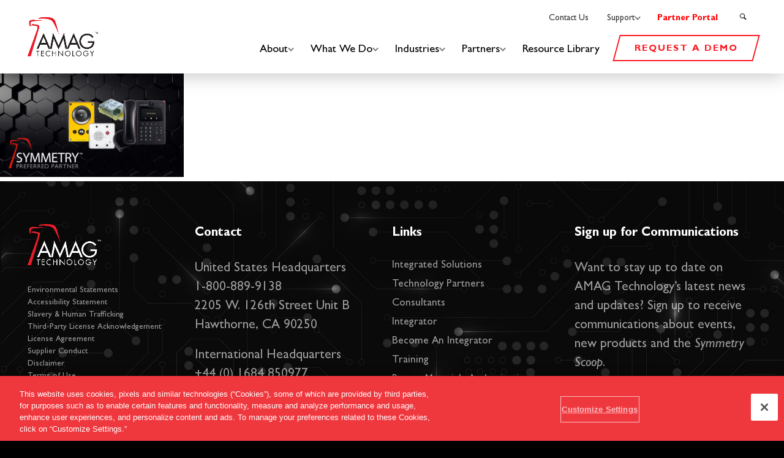

--- FILE ---
content_type: text/html; charset=UTF-8
request_url: https://www.amag.com/zenitel-and-amag-collaborate-on-intelligent-communications/ad4185_af2495a121cf4d04b682e18cd18ef948mv2-2/
body_size: 76546
content:
<!DOCTYPE html>
<html lang="en-US">
<head>
	<meta charset="UTF-8"><script type="text/javascript">(window.NREUM||(NREUM={})).init={privacy:{cookies_enabled:true},ajax:{deny_list:["bam.nr-data.net"]},feature_flags:["soft_nav"],distributed_tracing:{enabled:true}};(window.NREUM||(NREUM={})).loader_config={agentID:"601481297",accountID:"4410079",trustKey:"66686",xpid:"UAIGUVZUARAFXVdQDgkDUlA=",licenseKey:"NRJS-9fb792098c8959c43d1",applicationID:"596298444",browserID:"601481297"};;/*! For license information please see nr-loader-spa-1.308.0.min.js.LICENSE.txt */
(()=>{var e,t,r={384:(e,t,r)=>{"use strict";r.d(t,{NT:()=>a,US:()=>u,Zm:()=>o,bQ:()=>d,dV:()=>c,pV:()=>l});var n=r(6154),i=r(1863),s=r(1910);const a={beacon:"bam.nr-data.net",errorBeacon:"bam.nr-data.net"};function o(){return n.gm.NREUM||(n.gm.NREUM={}),void 0===n.gm.newrelic&&(n.gm.newrelic=n.gm.NREUM),n.gm.NREUM}function c(){let e=o();return e.o||(e.o={ST:n.gm.setTimeout,SI:n.gm.setImmediate||n.gm.setInterval,CT:n.gm.clearTimeout,XHR:n.gm.XMLHttpRequest,REQ:n.gm.Request,EV:n.gm.Event,PR:n.gm.Promise,MO:n.gm.MutationObserver,FETCH:n.gm.fetch,WS:n.gm.WebSocket},(0,s.i)(...Object.values(e.o))),e}function d(e,t){let r=o();r.initializedAgents??={},t.initializedAt={ms:(0,i.t)(),date:new Date},r.initializedAgents[e]=t}function u(e,t){o()[e]=t}function l(){return function(){let e=o();const t=e.info||{};e.info={beacon:a.beacon,errorBeacon:a.errorBeacon,...t}}(),function(){let e=o();const t=e.init||{};e.init={...t}}(),c(),function(){let e=o();const t=e.loader_config||{};e.loader_config={...t}}(),o()}},782:(e,t,r)=>{"use strict";r.d(t,{T:()=>n});const n=r(860).K7.pageViewTiming},860:(e,t,r)=>{"use strict";r.d(t,{$J:()=>u,K7:()=>c,P3:()=>d,XX:()=>i,Yy:()=>o,df:()=>s,qY:()=>n,v4:()=>a});const n="events",i="jserrors",s="browser/blobs",a="rum",o="browser/logs",c={ajax:"ajax",genericEvents:"generic_events",jserrors:i,logging:"logging",metrics:"metrics",pageAction:"page_action",pageViewEvent:"page_view_event",pageViewTiming:"page_view_timing",sessionReplay:"session_replay",sessionTrace:"session_trace",softNav:"soft_navigations",spa:"spa"},d={[c.pageViewEvent]:1,[c.pageViewTiming]:2,[c.metrics]:3,[c.jserrors]:4,[c.spa]:5,[c.ajax]:6,[c.sessionTrace]:7,[c.softNav]:8,[c.sessionReplay]:9,[c.logging]:10,[c.genericEvents]:11},u={[c.pageViewEvent]:a,[c.pageViewTiming]:n,[c.ajax]:n,[c.spa]:n,[c.softNav]:n,[c.metrics]:i,[c.jserrors]:i,[c.sessionTrace]:s,[c.sessionReplay]:s,[c.logging]:o,[c.genericEvents]:"ins"}},944:(e,t,r)=>{"use strict";r.d(t,{R:()=>i});var n=r(3241);function i(e,t){"function"==typeof console.debug&&(console.debug("New Relic Warning: https://github.com/newrelic/newrelic-browser-agent/blob/main/docs/warning-codes.md#".concat(e),t),(0,n.W)({agentIdentifier:null,drained:null,type:"data",name:"warn",feature:"warn",data:{code:e,secondary:t}}))}},993:(e,t,r)=>{"use strict";r.d(t,{A$:()=>s,ET:()=>a,TZ:()=>o,p_:()=>i});var n=r(860);const i={ERROR:"ERROR",WARN:"WARN",INFO:"INFO",DEBUG:"DEBUG",TRACE:"TRACE"},s={OFF:0,ERROR:1,WARN:2,INFO:3,DEBUG:4,TRACE:5},a="log",o=n.K7.logging},1541:(e,t,r)=>{"use strict";r.d(t,{U:()=>i,f:()=>n});const n={MFE:"MFE",BA:"BA"};function i(e,t){if(2!==t?.harvestEndpointVersion)return{};const r=t.agentRef.runtime.appMetadata.agents[0].entityGuid;return e?{"source.id":e.id,"source.name":e.name,"source.type":e.type,"parent.id":e.parent?.id||r,"parent.type":e.parent?.type||n.BA}:{"entity.guid":r,appId:t.agentRef.info.applicationID}}},1687:(e,t,r)=>{"use strict";r.d(t,{Ak:()=>d,Ze:()=>h,x3:()=>u});var n=r(3241),i=r(7836),s=r(3606),a=r(860),o=r(2646);const c={};function d(e,t){const r={staged:!1,priority:a.P3[t]||0};l(e),c[e].get(t)||c[e].set(t,r)}function u(e,t){e&&c[e]&&(c[e].get(t)&&c[e].delete(t),p(e,t,!1),c[e].size&&f(e))}function l(e){if(!e)throw new Error("agentIdentifier required");c[e]||(c[e]=new Map)}function h(e="",t="feature",r=!1){if(l(e),!e||!c[e].get(t)||r)return p(e,t);c[e].get(t).staged=!0,f(e)}function f(e){const t=Array.from(c[e]);t.every(([e,t])=>t.staged)&&(t.sort((e,t)=>e[1].priority-t[1].priority),t.forEach(([t])=>{c[e].delete(t),p(e,t)}))}function p(e,t,r=!0){const a=e?i.ee.get(e):i.ee,c=s.i.handlers;if(!a.aborted&&a.backlog&&c){if((0,n.W)({agentIdentifier:e,type:"lifecycle",name:"drain",feature:t}),r){const e=a.backlog[t],r=c[t];if(r){for(let t=0;e&&t<e.length;++t)g(e[t],r);Object.entries(r).forEach(([e,t])=>{Object.values(t||{}).forEach(t=>{t[0]?.on&&t[0]?.context()instanceof o.y&&t[0].on(e,t[1])})})}}a.isolatedBacklog||delete c[t],a.backlog[t]=null,a.emit("drain-"+t,[])}}function g(e,t){var r=e[1];Object.values(t[r]||{}).forEach(t=>{var r=e[0];if(t[0]===r){var n=t[1],i=e[3],s=e[2];n.apply(i,s)}})}},1738:(e,t,r)=>{"use strict";r.d(t,{U:()=>f,Y:()=>h});var n=r(3241),i=r(9908),s=r(1863),a=r(944),o=r(5701),c=r(3969),d=r(8362),u=r(860),l=r(4261);function h(e,t,r,s){const h=s||r;!h||h[e]&&h[e]!==d.d.prototype[e]||(h[e]=function(){(0,i.p)(c.xV,["API/"+e+"/called"],void 0,u.K7.metrics,r.ee),(0,n.W)({agentIdentifier:r.agentIdentifier,drained:!!o.B?.[r.agentIdentifier],type:"data",name:"api",feature:l.Pl+e,data:{}});try{return t.apply(this,arguments)}catch(e){(0,a.R)(23,e)}})}function f(e,t,r,n,a){const o=e.info;null===r?delete o.jsAttributes[t]:o.jsAttributes[t]=r,(a||null===r)&&(0,i.p)(l.Pl+n,[(0,s.t)(),t,r],void 0,"session",e.ee)}},1741:(e,t,r)=>{"use strict";r.d(t,{W:()=>s});var n=r(944),i=r(4261);class s{#e(e,...t){if(this[e]!==s.prototype[e])return this[e](...t);(0,n.R)(35,e)}addPageAction(e,t){return this.#e(i.hG,e,t)}register(e){return this.#e(i.eY,e)}recordCustomEvent(e,t){return this.#e(i.fF,e,t)}setPageViewName(e,t){return this.#e(i.Fw,e,t)}setCustomAttribute(e,t,r){return this.#e(i.cD,e,t,r)}noticeError(e,t){return this.#e(i.o5,e,t)}setUserId(e,t=!1){return this.#e(i.Dl,e,t)}setApplicationVersion(e){return this.#e(i.nb,e)}setErrorHandler(e){return this.#e(i.bt,e)}addRelease(e,t){return this.#e(i.k6,e,t)}log(e,t){return this.#e(i.$9,e,t)}start(){return this.#e(i.d3)}finished(e){return this.#e(i.BL,e)}recordReplay(){return this.#e(i.CH)}pauseReplay(){return this.#e(i.Tb)}addToTrace(e){return this.#e(i.U2,e)}setCurrentRouteName(e){return this.#e(i.PA,e)}interaction(e){return this.#e(i.dT,e)}wrapLogger(e,t,r){return this.#e(i.Wb,e,t,r)}measure(e,t){return this.#e(i.V1,e,t)}consent(e){return this.#e(i.Pv,e)}}},1863:(e,t,r)=>{"use strict";function n(){return Math.floor(performance.now())}r.d(t,{t:()=>n})},1910:(e,t,r)=>{"use strict";r.d(t,{i:()=>s});var n=r(944);const i=new Map;function s(...e){return e.every(e=>{if(i.has(e))return i.get(e);const t="function"==typeof e?e.toString():"",r=t.includes("[native code]"),s=t.includes("nrWrapper");return r||s||(0,n.R)(64,e?.name||t),i.set(e,r),r})}},2555:(e,t,r)=>{"use strict";r.d(t,{D:()=>o,f:()=>a});var n=r(384),i=r(8122);const s={beacon:n.NT.beacon,errorBeacon:n.NT.errorBeacon,licenseKey:void 0,applicationID:void 0,sa:void 0,queueTime:void 0,applicationTime:void 0,ttGuid:void 0,user:void 0,account:void 0,product:void 0,extra:void 0,jsAttributes:{},userAttributes:void 0,atts:void 0,transactionName:void 0,tNamePlain:void 0};function a(e){try{return!!e.licenseKey&&!!e.errorBeacon&&!!e.applicationID}catch(e){return!1}}const o=e=>(0,i.a)(e,s)},2614:(e,t,r)=>{"use strict";r.d(t,{BB:()=>a,H3:()=>n,g:()=>d,iL:()=>c,tS:()=>o,uh:()=>i,wk:()=>s});const n="NRBA",i="SESSION",s=144e5,a=18e5,o={STARTED:"session-started",PAUSE:"session-pause",RESET:"session-reset",RESUME:"session-resume",UPDATE:"session-update"},c={SAME_TAB:"same-tab",CROSS_TAB:"cross-tab"},d={OFF:0,FULL:1,ERROR:2}},2646:(e,t,r)=>{"use strict";r.d(t,{y:()=>n});class n{constructor(e){this.contextId=e}}},2843:(e,t,r)=>{"use strict";r.d(t,{G:()=>s,u:()=>i});var n=r(3878);function i(e,t=!1,r,i){(0,n.DD)("visibilitychange",function(){if(t)return void("hidden"===document.visibilityState&&e());e(document.visibilityState)},r,i)}function s(e,t,r){(0,n.sp)("pagehide",e,t,r)}},3241:(e,t,r)=>{"use strict";r.d(t,{W:()=>s});var n=r(6154);const i="newrelic";function s(e={}){try{n.gm.dispatchEvent(new CustomEvent(i,{detail:e}))}catch(e){}}},3304:(e,t,r)=>{"use strict";r.d(t,{A:()=>s});var n=r(7836);const i=()=>{const e=new WeakSet;return(t,r)=>{if("object"==typeof r&&null!==r){if(e.has(r))return;e.add(r)}return r}};function s(e){try{return JSON.stringify(e,i())??""}catch(e){try{n.ee.emit("internal-error",[e])}catch(e){}return""}}},3333:(e,t,r)=>{"use strict";r.d(t,{$v:()=>u,TZ:()=>n,Xh:()=>c,Zp:()=>i,kd:()=>d,mq:()=>o,nf:()=>a,qN:()=>s});const n=r(860).K7.genericEvents,i=["auxclick","click","copy","keydown","paste","scrollend"],s=["focus","blur"],a=4,o=1e3,c=2e3,d=["PageAction","UserAction","BrowserPerformance"],u={RESOURCES:"experimental.resources",REGISTER:"register"}},3434:(e,t,r)=>{"use strict";r.d(t,{Jt:()=>s,YM:()=>d});var n=r(7836),i=r(5607);const s="nr@original:".concat(i.W),a=50;var o=Object.prototype.hasOwnProperty,c=!1;function d(e,t){return e||(e=n.ee),r.inPlace=function(e,t,n,i,s){n||(n="");const a="-"===n.charAt(0);for(let o=0;o<t.length;o++){const c=t[o],d=e[c];l(d)||(e[c]=r(d,a?c+n:n,i,c,s))}},r.flag=s,r;function r(t,r,n,c,d){return l(t)?t:(r||(r=""),nrWrapper[s]=t,function(e,t,r){if(Object.defineProperty&&Object.keys)try{return Object.keys(e).forEach(function(r){Object.defineProperty(t,r,{get:function(){return e[r]},set:function(t){return e[r]=t,t}})}),t}catch(e){u([e],r)}for(var n in e)o.call(e,n)&&(t[n]=e[n])}(t,nrWrapper,e),nrWrapper);function nrWrapper(){var s,o,l,h;let f;try{o=this,s=[...arguments],l="function"==typeof n?n(s,o):n||{}}catch(t){u([t,"",[s,o,c],l],e)}i(r+"start",[s,o,c],l,d);const p=performance.now();let g;try{return h=t.apply(o,s),g=performance.now(),h}catch(e){throw g=performance.now(),i(r+"err",[s,o,e],l,d),f=e,f}finally{const e=g-p,t={start:p,end:g,duration:e,isLongTask:e>=a,methodName:c,thrownError:f};t.isLongTask&&i("long-task",[t,o],l,d),i(r+"end",[s,o,h],l,d)}}}function i(r,n,i,s){if(!c||t){var a=c;c=!0;try{e.emit(r,n,i,t,s)}catch(t){u([t,r,n,i],e)}c=a}}}function u(e,t){t||(t=n.ee);try{t.emit("internal-error",e)}catch(e){}}function l(e){return!(e&&"function"==typeof e&&e.apply&&!e[s])}},3606:(e,t,r)=>{"use strict";r.d(t,{i:()=>s});var n=r(9908);s.on=a;var i=s.handlers={};function s(e,t,r,s){a(s||n.d,i,e,t,r)}function a(e,t,r,i,s){s||(s="feature"),e||(e=n.d);var a=t[s]=t[s]||{};(a[r]=a[r]||[]).push([e,i])}},3738:(e,t,r)=>{"use strict";r.d(t,{He:()=>i,Kp:()=>o,Lc:()=>d,Rz:()=>u,TZ:()=>n,bD:()=>s,d3:()=>a,jx:()=>l,sl:()=>h,uP:()=>c});const n=r(860).K7.sessionTrace,i="bstResource",s="resource",a="-start",o="-end",c="fn"+a,d="fn"+o,u="pushState",l=1e3,h=3e4},3785:(e,t,r)=>{"use strict";r.d(t,{R:()=>c,b:()=>d});var n=r(9908),i=r(1863),s=r(860),a=r(3969),o=r(993);function c(e,t,r={},c=o.p_.INFO,d=!0,u,l=(0,i.t)()){(0,n.p)(a.xV,["API/logging/".concat(c.toLowerCase(),"/called")],void 0,s.K7.metrics,e),(0,n.p)(o.ET,[l,t,r,c,d,u],void 0,s.K7.logging,e)}function d(e){return"string"==typeof e&&Object.values(o.p_).some(t=>t===e.toUpperCase().trim())}},3878:(e,t,r)=>{"use strict";function n(e,t){return{capture:e,passive:!1,signal:t}}function i(e,t,r=!1,i){window.addEventListener(e,t,n(r,i))}function s(e,t,r=!1,i){document.addEventListener(e,t,n(r,i))}r.d(t,{DD:()=>s,jT:()=>n,sp:()=>i})},3962:(e,t,r)=>{"use strict";r.d(t,{AM:()=>a,O2:()=>l,OV:()=>s,Qu:()=>h,TZ:()=>c,ih:()=>f,pP:()=>o,t1:()=>u,tC:()=>i,wD:()=>d});var n=r(860);const i=["click","keydown","submit"],s="popstate",a="api",o="initialPageLoad",c=n.K7.softNav,d=5e3,u=500,l={INITIAL_PAGE_LOAD:"",ROUTE_CHANGE:1,UNSPECIFIED:2},h={INTERACTION:1,AJAX:2,CUSTOM_END:3,CUSTOM_TRACER:4},f={IP:"in progress",PF:"pending finish",FIN:"finished",CAN:"cancelled"}},3969:(e,t,r)=>{"use strict";r.d(t,{TZ:()=>n,XG:()=>o,rs:()=>i,xV:()=>a,z_:()=>s});const n=r(860).K7.metrics,i="sm",s="cm",a="storeSupportabilityMetrics",o="storeEventMetrics"},4234:(e,t,r)=>{"use strict";r.d(t,{W:()=>s});var n=r(7836),i=r(1687);class s{constructor(e,t){this.agentIdentifier=e,this.ee=n.ee.get(e),this.featureName=t,this.blocked=!1}deregisterDrain(){(0,i.x3)(this.agentIdentifier,this.featureName)}}},4261:(e,t,r)=>{"use strict";r.d(t,{$9:()=>u,BL:()=>c,CH:()=>p,Dl:()=>R,Fw:()=>w,PA:()=>v,Pl:()=>n,Pv:()=>A,Tb:()=>h,U2:()=>a,V1:()=>E,Wb:()=>T,bt:()=>y,cD:()=>b,d3:()=>x,dT:()=>d,eY:()=>g,fF:()=>f,hG:()=>s,hw:()=>i,k6:()=>o,nb:()=>m,o5:()=>l});const n="api-",i=n+"ixn-",s="addPageAction",a="addToTrace",o="addRelease",c="finished",d="interaction",u="log",l="noticeError",h="pauseReplay",f="recordCustomEvent",p="recordReplay",g="register",m="setApplicationVersion",v="setCurrentRouteName",b="setCustomAttribute",y="setErrorHandler",w="setPageViewName",R="setUserId",x="start",T="wrapLogger",E="measure",A="consent"},5205:(e,t,r)=>{"use strict";r.d(t,{j:()=>S});var n=r(384),i=r(1741);var s=r(2555),a=r(3333);const o=e=>{if(!e||"string"!=typeof e)return!1;try{document.createDocumentFragment().querySelector(e)}catch{return!1}return!0};var c=r(2614),d=r(944),u=r(8122);const l="[data-nr-mask]",h=e=>(0,u.a)(e,(()=>{const e={feature_flags:[],experimental:{allow_registered_children:!1,resources:!1},mask_selector:"*",block_selector:"[data-nr-block]",mask_input_options:{color:!1,date:!1,"datetime-local":!1,email:!1,month:!1,number:!1,range:!1,search:!1,tel:!1,text:!1,time:!1,url:!1,week:!1,textarea:!1,select:!1,password:!0}};return{ajax:{deny_list:void 0,block_internal:!0,enabled:!0,autoStart:!0},api:{get allow_registered_children(){return e.feature_flags.includes(a.$v.REGISTER)||e.experimental.allow_registered_children},set allow_registered_children(t){e.experimental.allow_registered_children=t},duplicate_registered_data:!1},browser_consent_mode:{enabled:!1},distributed_tracing:{enabled:void 0,exclude_newrelic_header:void 0,cors_use_newrelic_header:void 0,cors_use_tracecontext_headers:void 0,allowed_origins:void 0},get feature_flags(){return e.feature_flags},set feature_flags(t){e.feature_flags=t},generic_events:{enabled:!0,autoStart:!0},harvest:{interval:30},jserrors:{enabled:!0,autoStart:!0},logging:{enabled:!0,autoStart:!0},metrics:{enabled:!0,autoStart:!0},obfuscate:void 0,page_action:{enabled:!0},page_view_event:{enabled:!0,autoStart:!0},page_view_timing:{enabled:!0,autoStart:!0},performance:{capture_marks:!1,capture_measures:!1,capture_detail:!0,resources:{get enabled(){return e.feature_flags.includes(a.$v.RESOURCES)||e.experimental.resources},set enabled(t){e.experimental.resources=t},asset_types:[],first_party_domains:[],ignore_newrelic:!0}},privacy:{cookies_enabled:!0},proxy:{assets:void 0,beacon:void 0},session:{expiresMs:c.wk,inactiveMs:c.BB},session_replay:{autoStart:!0,enabled:!1,preload:!1,sampling_rate:10,error_sampling_rate:100,collect_fonts:!1,inline_images:!1,fix_stylesheets:!0,mask_all_inputs:!0,get mask_text_selector(){return e.mask_selector},set mask_text_selector(t){o(t)?e.mask_selector="".concat(t,",").concat(l):""===t||null===t?e.mask_selector=l:(0,d.R)(5,t)},get block_class(){return"nr-block"},get ignore_class(){return"nr-ignore"},get mask_text_class(){return"nr-mask"},get block_selector(){return e.block_selector},set block_selector(t){o(t)?e.block_selector+=",".concat(t):""!==t&&(0,d.R)(6,t)},get mask_input_options(){return e.mask_input_options},set mask_input_options(t){t&&"object"==typeof t?e.mask_input_options={...t,password:!0}:(0,d.R)(7,t)}},session_trace:{enabled:!0,autoStart:!0},soft_navigations:{enabled:!0,autoStart:!0},spa:{enabled:!0,autoStart:!0},ssl:void 0,user_actions:{enabled:!0,elementAttributes:["id","className","tagName","type"]}}})());var f=r(6154),p=r(9324);let g=0;const m={buildEnv:p.F3,distMethod:p.Xs,version:p.xv,originTime:f.WN},v={consented:!1},b={appMetadata:{},get consented(){return this.session?.state?.consent||v.consented},set consented(e){v.consented=e},customTransaction:void 0,denyList:void 0,disabled:!1,harvester:void 0,isolatedBacklog:!1,isRecording:!1,loaderType:void 0,maxBytes:3e4,obfuscator:void 0,onerror:void 0,ptid:void 0,releaseIds:{},session:void 0,timeKeeper:void 0,registeredEntities:[],jsAttributesMetadata:{bytes:0},get harvestCount(){return++g}},y=e=>{const t=(0,u.a)(e,b),r=Object.keys(m).reduce((e,t)=>(e[t]={value:m[t],writable:!1,configurable:!0,enumerable:!0},e),{});return Object.defineProperties(t,r)};var w=r(5701);const R=e=>{const t=e.startsWith("http");e+="/",r.p=t?e:"https://"+e};var x=r(7836),T=r(3241);const E={accountID:void 0,trustKey:void 0,agentID:void 0,licenseKey:void 0,applicationID:void 0,xpid:void 0},A=e=>(0,u.a)(e,E),_=new Set;function S(e,t={},r,a){let{init:o,info:c,loader_config:d,runtime:u={},exposed:l=!0}=t;if(!c){const e=(0,n.pV)();o=e.init,c=e.info,d=e.loader_config}e.init=h(o||{}),e.loader_config=A(d||{}),c.jsAttributes??={},f.bv&&(c.jsAttributes.isWorker=!0),e.info=(0,s.D)(c);const p=e.init,g=[c.beacon,c.errorBeacon];_.has(e.agentIdentifier)||(p.proxy.assets&&(R(p.proxy.assets),g.push(p.proxy.assets)),p.proxy.beacon&&g.push(p.proxy.beacon),e.beacons=[...g],function(e){const t=(0,n.pV)();Object.getOwnPropertyNames(i.W.prototype).forEach(r=>{const n=i.W.prototype[r];if("function"!=typeof n||"constructor"===n)return;let s=t[r];e[r]&&!1!==e.exposed&&"micro-agent"!==e.runtime?.loaderType&&(t[r]=(...t)=>{const n=e[r](...t);return s?s(...t):n})})}(e),(0,n.US)("activatedFeatures",w.B)),u.denyList=[...p.ajax.deny_list||[],...p.ajax.block_internal?g:[]],u.ptid=e.agentIdentifier,u.loaderType=r,e.runtime=y(u),_.has(e.agentIdentifier)||(e.ee=x.ee.get(e.agentIdentifier),e.exposed=l,(0,T.W)({agentIdentifier:e.agentIdentifier,drained:!!w.B?.[e.agentIdentifier],type:"lifecycle",name:"initialize",feature:void 0,data:e.config})),_.add(e.agentIdentifier)}},5270:(e,t,r)=>{"use strict";r.d(t,{Aw:()=>a,SR:()=>s,rF:()=>o});var n=r(384),i=r(7767);function s(e){return!!(0,n.dV)().o.MO&&(0,i.V)(e)&&!0===e?.session_trace.enabled}function a(e){return!0===e?.session_replay.preload&&s(e)}function o(e,t){try{if("string"==typeof t?.type){if("password"===t.type.toLowerCase())return"*".repeat(e?.length||0);if(void 0!==t?.dataset?.nrUnmask||t?.classList?.contains("nr-unmask"))return e}}catch(e){}return"string"==typeof e?e.replace(/[\S]/g,"*"):"*".repeat(e?.length||0)}},5289:(e,t,r)=>{"use strict";r.d(t,{GG:()=>a,Qr:()=>c,sB:()=>o});var n=r(3878),i=r(6389);function s(){return"undefined"==typeof document||"complete"===document.readyState}function a(e,t){if(s())return e();const r=(0,i.J)(e),a=setInterval(()=>{s()&&(clearInterval(a),r())},500);(0,n.sp)("load",r,t)}function o(e){if(s())return e();(0,n.DD)("DOMContentLoaded",e)}function c(e){if(s())return e();(0,n.sp)("popstate",e)}},5607:(e,t,r)=>{"use strict";r.d(t,{W:()=>n});const n=(0,r(9566).bz)()},5701:(e,t,r)=>{"use strict";r.d(t,{B:()=>s,t:()=>a});var n=r(3241);const i=new Set,s={};function a(e,t){const r=t.agentIdentifier;s[r]??={},e&&"object"==typeof e&&(i.has(r)||(t.ee.emit("rumresp",[e]),s[r]=e,i.add(r),(0,n.W)({agentIdentifier:r,loaded:!0,drained:!0,type:"lifecycle",name:"load",feature:void 0,data:e})))}},6154:(e,t,r)=>{"use strict";r.d(t,{OF:()=>d,RI:()=>i,WN:()=>h,bv:()=>s,eN:()=>f,gm:()=>a,lR:()=>l,m:()=>c,mw:()=>o,sb:()=>u});var n=r(1863);const i="undefined"!=typeof window&&!!window.document,s="undefined"!=typeof WorkerGlobalScope&&("undefined"!=typeof self&&self instanceof WorkerGlobalScope&&self.navigator instanceof WorkerNavigator||"undefined"!=typeof globalThis&&globalThis instanceof WorkerGlobalScope&&globalThis.navigator instanceof WorkerNavigator),a=i?window:"undefined"!=typeof WorkerGlobalScope&&("undefined"!=typeof self&&self instanceof WorkerGlobalScope&&self||"undefined"!=typeof globalThis&&globalThis instanceof WorkerGlobalScope&&globalThis),o=Boolean("hidden"===a?.document?.visibilityState),c=""+a?.location,d=/iPad|iPhone|iPod/.test(a.navigator?.userAgent),u=d&&"undefined"==typeof SharedWorker,l=(()=>{const e=a.navigator?.userAgent?.match(/Firefox[/\s](\d+\.\d+)/);return Array.isArray(e)&&e.length>=2?+e[1]:0})(),h=Date.now()-(0,n.t)(),f=()=>"undefined"!=typeof PerformanceNavigationTiming&&a?.performance?.getEntriesByType("navigation")?.[0]?.responseStart},6344:(e,t,r)=>{"use strict";r.d(t,{BB:()=>u,Qb:()=>l,TZ:()=>i,Ug:()=>a,Vh:()=>s,_s:()=>o,bc:()=>d,yP:()=>c});var n=r(2614);const i=r(860).K7.sessionReplay,s="errorDuringReplay",a=.12,o={DomContentLoaded:0,Load:1,FullSnapshot:2,IncrementalSnapshot:3,Meta:4,Custom:5},c={[n.g.ERROR]:15e3,[n.g.FULL]:3e5,[n.g.OFF]:0},d={RESET:{message:"Session was reset",sm:"Reset"},IMPORT:{message:"Recorder failed to import",sm:"Import"},TOO_MANY:{message:"429: Too Many Requests",sm:"Too-Many"},TOO_BIG:{message:"Payload was too large",sm:"Too-Big"},CROSS_TAB:{message:"Session Entity was set to OFF on another tab",sm:"Cross-Tab"},ENTITLEMENTS:{message:"Session Replay is not allowed and will not be started",sm:"Entitlement"}},u=5e3,l={API:"api",RESUME:"resume",SWITCH_TO_FULL:"switchToFull",INITIALIZE:"initialize",PRELOAD:"preload"}},6389:(e,t,r)=>{"use strict";function n(e,t=500,r={}){const n=r?.leading||!1;let i;return(...r)=>{n&&void 0===i&&(e.apply(this,r),i=setTimeout(()=>{i=clearTimeout(i)},t)),n||(clearTimeout(i),i=setTimeout(()=>{e.apply(this,r)},t))}}function i(e){let t=!1;return(...r)=>{t||(t=!0,e.apply(this,r))}}r.d(t,{J:()=>i,s:()=>n})},6630:(e,t,r)=>{"use strict";r.d(t,{T:()=>n});const n=r(860).K7.pageViewEvent},6774:(e,t,r)=>{"use strict";r.d(t,{T:()=>n});const n=r(860).K7.jserrors},7295:(e,t,r)=>{"use strict";r.d(t,{Xv:()=>a,gX:()=>i,iW:()=>s});var n=[];function i(e){if(!e||s(e))return!1;if(0===n.length)return!0;if("*"===n[0].hostname)return!1;for(var t=0;t<n.length;t++){var r=n[t];if(r.hostname.test(e.hostname)&&r.pathname.test(e.pathname))return!1}return!0}function s(e){return void 0===e.hostname}function a(e){if(n=[],e&&e.length)for(var t=0;t<e.length;t++){let r=e[t];if(!r)continue;if("*"===r)return void(n=[{hostname:"*"}]);0===r.indexOf("http://")?r=r.substring(7):0===r.indexOf("https://")&&(r=r.substring(8));const i=r.indexOf("/");let s,a;i>0?(s=r.substring(0,i),a=r.substring(i)):(s=r,a="*");let[c]=s.split(":");n.push({hostname:o(c),pathname:o(a,!0)})}}function o(e,t=!1){const r=e.replace(/[.+?^${}()|[\]\\]/g,e=>"\\"+e).replace(/\*/g,".*?");return new RegExp((t?"^":"")+r+"$")}},7485:(e,t,r)=>{"use strict";r.d(t,{D:()=>i});var n=r(6154);function i(e){if(0===(e||"").indexOf("data:"))return{protocol:"data"};try{const t=new URL(e,location.href),r={port:t.port,hostname:t.hostname,pathname:t.pathname,search:t.search,protocol:t.protocol.slice(0,t.protocol.indexOf(":")),sameOrigin:t.protocol===n.gm?.location?.protocol&&t.host===n.gm?.location?.host};return r.port&&""!==r.port||("http:"===t.protocol&&(r.port="80"),"https:"===t.protocol&&(r.port="443")),r.pathname&&""!==r.pathname?r.pathname.startsWith("/")||(r.pathname="/".concat(r.pathname)):r.pathname="/",r}catch(e){return{}}}},7699:(e,t,r)=>{"use strict";r.d(t,{It:()=>s,KC:()=>o,No:()=>i,qh:()=>a});var n=r(860);const i=16e3,s=1e6,a="SESSION_ERROR",o={[n.K7.logging]:!0,[n.K7.genericEvents]:!1,[n.K7.jserrors]:!1,[n.K7.ajax]:!1}},7767:(e,t,r)=>{"use strict";r.d(t,{V:()=>i});var n=r(6154);const i=e=>n.RI&&!0===e?.privacy.cookies_enabled},7836:(e,t,r)=>{"use strict";r.d(t,{P:()=>o,ee:()=>c});var n=r(384),i=r(8990),s=r(2646),a=r(5607);const o="nr@context:".concat(a.W),c=function e(t,r){var n={},a={},u={},l=!1;try{l=16===r.length&&d.initializedAgents?.[r]?.runtime.isolatedBacklog}catch(e){}var h={on:p,addEventListener:p,removeEventListener:function(e,t){var r=n[e];if(!r)return;for(var i=0;i<r.length;i++)r[i]===t&&r.splice(i,1)},emit:function(e,r,n,i,s){!1!==s&&(s=!0);if(c.aborted&&!i)return;t&&s&&t.emit(e,r,n);var o=f(n);g(e).forEach(e=>{e.apply(o,r)});var d=v()[a[e]];d&&d.push([h,e,r,o]);return o},get:m,listeners:g,context:f,buffer:function(e,t){const r=v();if(t=t||"feature",h.aborted)return;Object.entries(e||{}).forEach(([e,n])=>{a[n]=t,t in r||(r[t]=[])})},abort:function(){h._aborted=!0,Object.keys(h.backlog).forEach(e=>{delete h.backlog[e]})},isBuffering:function(e){return!!v()[a[e]]},debugId:r,backlog:l?{}:t&&"object"==typeof t.backlog?t.backlog:{},isolatedBacklog:l};return Object.defineProperty(h,"aborted",{get:()=>{let e=h._aborted||!1;return e||(t&&(e=t.aborted),e)}}),h;function f(e){return e&&e instanceof s.y?e:e?(0,i.I)(e,o,()=>new s.y(o)):new s.y(o)}function p(e,t){n[e]=g(e).concat(t)}function g(e){return n[e]||[]}function m(t){return u[t]=u[t]||e(h,t)}function v(){return h.backlog}}(void 0,"globalEE"),d=(0,n.Zm)();d.ee||(d.ee=c)},8122:(e,t,r)=>{"use strict";r.d(t,{a:()=>i});var n=r(944);function i(e,t){try{if(!e||"object"!=typeof e)return(0,n.R)(3);if(!t||"object"!=typeof t)return(0,n.R)(4);const r=Object.create(Object.getPrototypeOf(t),Object.getOwnPropertyDescriptors(t)),s=0===Object.keys(r).length?e:r;for(let a in s)if(void 0!==e[a])try{if(null===e[a]){r[a]=null;continue}Array.isArray(e[a])&&Array.isArray(t[a])?r[a]=Array.from(new Set([...e[a],...t[a]])):"object"==typeof e[a]&&"object"==typeof t[a]?r[a]=i(e[a],t[a]):r[a]=e[a]}catch(e){r[a]||(0,n.R)(1,e)}return r}catch(e){(0,n.R)(2,e)}}},8139:(e,t,r)=>{"use strict";r.d(t,{u:()=>h});var n=r(7836),i=r(3434),s=r(8990),a=r(6154);const o={},c=a.gm.XMLHttpRequest,d="addEventListener",u="removeEventListener",l="nr@wrapped:".concat(n.P);function h(e){var t=function(e){return(e||n.ee).get("events")}(e);if(o[t.debugId]++)return t;o[t.debugId]=1;var r=(0,i.YM)(t,!0);function h(e){r.inPlace(e,[d,u],"-",p)}function p(e,t){return e[1]}return"getPrototypeOf"in Object&&(a.RI&&f(document,h),c&&f(c.prototype,h),f(a.gm,h)),t.on(d+"-start",function(e,t){var n=e[1];if(null!==n&&("function"==typeof n||"object"==typeof n)&&"newrelic"!==e[0]){var i=(0,s.I)(n,l,function(){var e={object:function(){if("function"!=typeof n.handleEvent)return;return n.handleEvent.apply(n,arguments)},function:n}[typeof n];return e?r(e,"fn-",null,e.name||"anonymous"):n});this.wrapped=e[1]=i}}),t.on(u+"-start",function(e){e[1]=this.wrapped||e[1]}),t}function f(e,t,...r){let n=e;for(;"object"==typeof n&&!Object.prototype.hasOwnProperty.call(n,d);)n=Object.getPrototypeOf(n);n&&t(n,...r)}},8362:(e,t,r)=>{"use strict";r.d(t,{d:()=>s});var n=r(9566),i=r(1741);class s extends i.W{agentIdentifier=(0,n.LA)(16)}},8374:(e,t,r)=>{r.nc=(()=>{try{return document?.currentScript?.nonce}catch(e){}return""})()},8990:(e,t,r)=>{"use strict";r.d(t,{I:()=>i});var n=Object.prototype.hasOwnProperty;function i(e,t,r){if(n.call(e,t))return e[t];var i=r();if(Object.defineProperty&&Object.keys)try{return Object.defineProperty(e,t,{value:i,writable:!0,enumerable:!1}),i}catch(e){}return e[t]=i,i}},9119:(e,t,r)=>{"use strict";r.d(t,{L:()=>s});var n=/([^?#]*)[^#]*(#[^?]*|$).*/,i=/([^?#]*)().*/;function s(e,t){return e?e.replace(t?n:i,"$1$2"):e}},9300:(e,t,r)=>{"use strict";r.d(t,{T:()=>n});const n=r(860).K7.ajax},9324:(e,t,r)=>{"use strict";r.d(t,{AJ:()=>a,F3:()=>i,Xs:()=>s,Yq:()=>o,xv:()=>n});const n="1.308.0",i="PROD",s="CDN",a="@newrelic/rrweb",o="1.0.1"},9566:(e,t,r)=>{"use strict";r.d(t,{LA:()=>o,ZF:()=>c,bz:()=>a,el:()=>d});var n=r(6154);const i="xxxxxxxx-xxxx-4xxx-yxxx-xxxxxxxxxxxx";function s(e,t){return e?15&e[t]:16*Math.random()|0}function a(){const e=n.gm?.crypto||n.gm?.msCrypto;let t,r=0;return e&&e.getRandomValues&&(t=e.getRandomValues(new Uint8Array(30))),i.split("").map(e=>"x"===e?s(t,r++).toString(16):"y"===e?(3&s()|8).toString(16):e).join("")}function o(e){const t=n.gm?.crypto||n.gm?.msCrypto;let r,i=0;t&&t.getRandomValues&&(r=t.getRandomValues(new Uint8Array(e)));const a=[];for(var o=0;o<e;o++)a.push(s(r,i++).toString(16));return a.join("")}function c(){return o(16)}function d(){return o(32)}},9908:(e,t,r)=>{"use strict";r.d(t,{d:()=>n,p:()=>i});var n=r(7836).ee.get("handle");function i(e,t,r,i,s){s?(s.buffer([e],i),s.emit(e,t,r)):(n.buffer([e],i),n.emit(e,t,r))}}},n={};function i(e){var t=n[e];if(void 0!==t)return t.exports;var s=n[e]={exports:{}};return r[e](s,s.exports,i),s.exports}i.m=r,i.d=(e,t)=>{for(var r in t)i.o(t,r)&&!i.o(e,r)&&Object.defineProperty(e,r,{enumerable:!0,get:t[r]})},i.f={},i.e=e=>Promise.all(Object.keys(i.f).reduce((t,r)=>(i.f[r](e,t),t),[])),i.u=e=>({212:"nr-spa-compressor",249:"nr-spa-recorder",478:"nr-spa"}[e]+"-1.308.0.min.js"),i.o=(e,t)=>Object.prototype.hasOwnProperty.call(e,t),e={},t="NRBA-1.308.0.PROD:",i.l=(r,n,s,a)=>{if(e[r])e[r].push(n);else{var o,c;if(void 0!==s)for(var d=document.getElementsByTagName("script"),u=0;u<d.length;u++){var l=d[u];if(l.getAttribute("src")==r||l.getAttribute("data-webpack")==t+s){o=l;break}}if(!o){c=!0;var h={478:"sha512-RSfSVnmHk59T/uIPbdSE0LPeqcEdF4/+XhfJdBuccH5rYMOEZDhFdtnh6X6nJk7hGpzHd9Ujhsy7lZEz/ORYCQ==",249:"sha512-ehJXhmntm85NSqW4MkhfQqmeKFulra3klDyY0OPDUE+sQ3GokHlPh1pmAzuNy//3j4ac6lzIbmXLvGQBMYmrkg==",212:"sha512-B9h4CR46ndKRgMBcK+j67uSR2RCnJfGefU+A7FrgR/k42ovXy5x/MAVFiSvFxuVeEk/pNLgvYGMp1cBSK/G6Fg=="};(o=document.createElement("script")).charset="utf-8",i.nc&&o.setAttribute("nonce",i.nc),o.setAttribute("data-webpack",t+s),o.src=r,0!==o.src.indexOf(window.location.origin+"/")&&(o.crossOrigin="anonymous"),h[a]&&(o.integrity=h[a])}e[r]=[n];var f=(t,n)=>{o.onerror=o.onload=null,clearTimeout(p);var i=e[r];if(delete e[r],o.parentNode&&o.parentNode.removeChild(o),i&&i.forEach(e=>e(n)),t)return t(n)},p=setTimeout(f.bind(null,void 0,{type:"timeout",target:o}),12e4);o.onerror=f.bind(null,o.onerror),o.onload=f.bind(null,o.onload),c&&document.head.appendChild(o)}},i.r=e=>{"undefined"!=typeof Symbol&&Symbol.toStringTag&&Object.defineProperty(e,Symbol.toStringTag,{value:"Module"}),Object.defineProperty(e,"__esModule",{value:!0})},i.p="https://js-agent.newrelic.com/",(()=>{var e={38:0,788:0};i.f.j=(t,r)=>{var n=i.o(e,t)?e[t]:void 0;if(0!==n)if(n)r.push(n[2]);else{var s=new Promise((r,i)=>n=e[t]=[r,i]);r.push(n[2]=s);var a=i.p+i.u(t),o=new Error;i.l(a,r=>{if(i.o(e,t)&&(0!==(n=e[t])&&(e[t]=void 0),n)){var s=r&&("load"===r.type?"missing":r.type),a=r&&r.target&&r.target.src;o.message="Loading chunk "+t+" failed: ("+s+": "+a+")",o.name="ChunkLoadError",o.type=s,o.request=a,n[1](o)}},"chunk-"+t,t)}};var t=(t,r)=>{var n,s,[a,o,c]=r,d=0;if(a.some(t=>0!==e[t])){for(n in o)i.o(o,n)&&(i.m[n]=o[n]);if(c)c(i)}for(t&&t(r);d<a.length;d++)s=a[d],i.o(e,s)&&e[s]&&e[s][0](),e[s]=0},r=self["webpackChunk:NRBA-1.308.0.PROD"]=self["webpackChunk:NRBA-1.308.0.PROD"]||[];r.forEach(t.bind(null,0)),r.push=t.bind(null,r.push.bind(r))})(),(()=>{"use strict";i(8374);var e=i(8362),t=i(860);const r=Object.values(t.K7);var n=i(5205);var s=i(9908),a=i(1863),o=i(4261),c=i(1738);var d=i(1687),u=i(4234),l=i(5289),h=i(6154),f=i(944),p=i(5270),g=i(7767),m=i(6389),v=i(7699);class b extends u.W{constructor(e,t){super(e.agentIdentifier,t),this.agentRef=e,this.abortHandler=void 0,this.featAggregate=void 0,this.loadedSuccessfully=void 0,this.onAggregateImported=new Promise(e=>{this.loadedSuccessfully=e}),this.deferred=Promise.resolve(),!1===e.init[this.featureName].autoStart?this.deferred=new Promise((t,r)=>{this.ee.on("manual-start-all",(0,m.J)(()=>{(0,d.Ak)(e.agentIdentifier,this.featureName),t()}))}):(0,d.Ak)(e.agentIdentifier,t)}importAggregator(e,t,r={}){if(this.featAggregate)return;const n=async()=>{let n;await this.deferred;try{if((0,g.V)(e.init)){const{setupAgentSession:t}=await i.e(478).then(i.bind(i,8766));n=t(e)}}catch(e){(0,f.R)(20,e),this.ee.emit("internal-error",[e]),(0,s.p)(v.qh,[e],void 0,this.featureName,this.ee)}try{if(!this.#t(this.featureName,n,e.init))return(0,d.Ze)(this.agentIdentifier,this.featureName),void this.loadedSuccessfully(!1);const{Aggregate:i}=await t();this.featAggregate=new i(e,r),e.runtime.harvester.initializedAggregates.push(this.featAggregate),this.loadedSuccessfully(!0)}catch(e){(0,f.R)(34,e),this.abortHandler?.(),(0,d.Ze)(this.agentIdentifier,this.featureName,!0),this.loadedSuccessfully(!1),this.ee&&this.ee.abort()}};h.RI?(0,l.GG)(()=>n(),!0):n()}#t(e,r,n){if(this.blocked)return!1;switch(e){case t.K7.sessionReplay:return(0,p.SR)(n)&&!!r;case t.K7.sessionTrace:return!!r;default:return!0}}}var y=i(6630),w=i(2614),R=i(3241);class x extends b{static featureName=y.T;constructor(e){var t;super(e,y.T),this.setupInspectionEvents(e.agentIdentifier),t=e,(0,c.Y)(o.Fw,function(e,r){"string"==typeof e&&("/"!==e.charAt(0)&&(e="/"+e),t.runtime.customTransaction=(r||"http://custom.transaction")+e,(0,s.p)(o.Pl+o.Fw,[(0,a.t)()],void 0,void 0,t.ee))},t),this.importAggregator(e,()=>i.e(478).then(i.bind(i,2467)))}setupInspectionEvents(e){const t=(t,r)=>{t&&(0,R.W)({agentIdentifier:e,timeStamp:t.timeStamp,loaded:"complete"===t.target.readyState,type:"window",name:r,data:t.target.location+""})};(0,l.sB)(e=>{t(e,"DOMContentLoaded")}),(0,l.GG)(e=>{t(e,"load")}),(0,l.Qr)(e=>{t(e,"navigate")}),this.ee.on(w.tS.UPDATE,(t,r)=>{(0,R.W)({agentIdentifier:e,type:"lifecycle",name:"session",data:r})})}}var T=i(384);class E extends e.d{constructor(e){var t;(super(),h.gm)?(this.features={},(0,T.bQ)(this.agentIdentifier,this),this.desiredFeatures=new Set(e.features||[]),this.desiredFeatures.add(x),(0,n.j)(this,e,e.loaderType||"agent"),t=this,(0,c.Y)(o.cD,function(e,r,n=!1){if("string"==typeof e){if(["string","number","boolean"].includes(typeof r)||null===r)return(0,c.U)(t,e,r,o.cD,n);(0,f.R)(40,typeof r)}else(0,f.R)(39,typeof e)},t),function(e){(0,c.Y)(o.Dl,function(t,r=!1){if("string"!=typeof t&&null!==t)return void(0,f.R)(41,typeof t);const n=e.info.jsAttributes["enduser.id"];r&&null!=n&&n!==t?(0,s.p)(o.Pl+"setUserIdAndResetSession",[t],void 0,"session",e.ee):(0,c.U)(e,"enduser.id",t,o.Dl,!0)},e)}(this),function(e){(0,c.Y)(o.nb,function(t){if("string"==typeof t||null===t)return(0,c.U)(e,"application.version",t,o.nb,!1);(0,f.R)(42,typeof t)},e)}(this),function(e){(0,c.Y)(o.d3,function(){e.ee.emit("manual-start-all")},e)}(this),function(e){(0,c.Y)(o.Pv,function(t=!0){if("boolean"==typeof t){if((0,s.p)(o.Pl+o.Pv,[t],void 0,"session",e.ee),e.runtime.consented=t,t){const t=e.features.page_view_event;t.onAggregateImported.then(e=>{const r=t.featAggregate;e&&!r.sentRum&&r.sendRum()})}}else(0,f.R)(65,typeof t)},e)}(this),this.run()):(0,f.R)(21)}get config(){return{info:this.info,init:this.init,loader_config:this.loader_config,runtime:this.runtime}}get api(){return this}run(){try{const e=function(e){const t={};return r.forEach(r=>{t[r]=!!e[r]?.enabled}),t}(this.init),n=[...this.desiredFeatures];n.sort((e,r)=>t.P3[e.featureName]-t.P3[r.featureName]),n.forEach(r=>{if(!e[r.featureName]&&r.featureName!==t.K7.pageViewEvent)return;if(r.featureName===t.K7.spa)return void(0,f.R)(67);const n=function(e){switch(e){case t.K7.ajax:return[t.K7.jserrors];case t.K7.sessionTrace:return[t.K7.ajax,t.K7.pageViewEvent];case t.K7.sessionReplay:return[t.K7.sessionTrace];case t.K7.pageViewTiming:return[t.K7.pageViewEvent];default:return[]}}(r.featureName).filter(e=>!(e in this.features));n.length>0&&(0,f.R)(36,{targetFeature:r.featureName,missingDependencies:n}),this.features[r.featureName]=new r(this)})}catch(e){(0,f.R)(22,e);for(const e in this.features)this.features[e].abortHandler?.();const t=(0,T.Zm)();delete t.initializedAgents[this.agentIdentifier]?.features,delete this.sharedAggregator;return t.ee.get(this.agentIdentifier).abort(),!1}}}var A=i(2843),_=i(782);class S extends b{static featureName=_.T;constructor(e){super(e,_.T),h.RI&&((0,A.u)(()=>(0,s.p)("docHidden",[(0,a.t)()],void 0,_.T,this.ee),!0),(0,A.G)(()=>(0,s.p)("winPagehide",[(0,a.t)()],void 0,_.T,this.ee)),this.importAggregator(e,()=>i.e(478).then(i.bind(i,9917))))}}var O=i(3969);class I extends b{static featureName=O.TZ;constructor(e){super(e,O.TZ),h.RI&&document.addEventListener("securitypolicyviolation",e=>{(0,s.p)(O.xV,["Generic/CSPViolation/Detected"],void 0,this.featureName,this.ee)}),this.importAggregator(e,()=>i.e(478).then(i.bind(i,6555)))}}var N=i(6774),P=i(3878),k=i(3304);class D{constructor(e,t,r,n,i){this.name="UncaughtError",this.message="string"==typeof e?e:(0,k.A)(e),this.sourceURL=t,this.line=r,this.column=n,this.__newrelic=i}}function C(e){return M(e)?e:new D(void 0!==e?.message?e.message:e,e?.filename||e?.sourceURL,e?.lineno||e?.line,e?.colno||e?.col,e?.__newrelic,e?.cause)}function j(e){const t="Unhandled Promise Rejection: ";if(!e?.reason)return;if(M(e.reason)){try{e.reason.message.startsWith(t)||(e.reason.message=t+e.reason.message)}catch(e){}return C(e.reason)}const r=C(e.reason);return(r.message||"").startsWith(t)||(r.message=t+r.message),r}function L(e){if(e.error instanceof SyntaxError&&!/:\d+$/.test(e.error.stack?.trim())){const t=new D(e.message,e.filename,e.lineno,e.colno,e.error.__newrelic,e.cause);return t.name=SyntaxError.name,t}return M(e.error)?e.error:C(e)}function M(e){return e instanceof Error&&!!e.stack}function H(e,r,n,i,o=(0,a.t)()){"string"==typeof e&&(e=new Error(e)),(0,s.p)("err",[e,o,!1,r,n.runtime.isRecording,void 0,i],void 0,t.K7.jserrors,n.ee),(0,s.p)("uaErr",[],void 0,t.K7.genericEvents,n.ee)}var B=i(1541),K=i(993),W=i(3785);function U(e,{customAttributes:t={},level:r=K.p_.INFO}={},n,i,s=(0,a.t)()){(0,W.R)(n.ee,e,t,r,!1,i,s)}function F(e,r,n,i,c=(0,a.t)()){(0,s.p)(o.Pl+o.hG,[c,e,r,i],void 0,t.K7.genericEvents,n.ee)}function V(e,r,n,i,c=(0,a.t)()){const{start:d,end:u,customAttributes:l}=r||{},h={customAttributes:l||{}};if("object"!=typeof h.customAttributes||"string"!=typeof e||0===e.length)return void(0,f.R)(57);const p=(e,t)=>null==e?t:"number"==typeof e?e:e instanceof PerformanceMark?e.startTime:Number.NaN;if(h.start=p(d,0),h.end=p(u,c),Number.isNaN(h.start)||Number.isNaN(h.end))(0,f.R)(57);else{if(h.duration=h.end-h.start,!(h.duration<0))return(0,s.p)(o.Pl+o.V1,[h,e,i],void 0,t.K7.genericEvents,n.ee),h;(0,f.R)(58)}}function G(e,r={},n,i,c=(0,a.t)()){(0,s.p)(o.Pl+o.fF,[c,e,r,i],void 0,t.K7.genericEvents,n.ee)}function z(e){(0,c.Y)(o.eY,function(t){return Y(e,t)},e)}function Y(e,r,n){(0,f.R)(54,"newrelic.register"),r||={},r.type=B.f.MFE,r.licenseKey||=e.info.licenseKey,r.blocked=!1,r.parent=n||{},Array.isArray(r.tags)||(r.tags=[]);const i={};r.tags.forEach(e=>{"name"!==e&&"id"!==e&&(i["source.".concat(e)]=!0)}),r.isolated??=!0;let o=()=>{};const c=e.runtime.registeredEntities;if(!r.isolated){const e=c.find(({metadata:{target:{id:e}}})=>e===r.id&&!r.isolated);if(e)return e}const d=e=>{r.blocked=!0,o=e};function u(e){return"string"==typeof e&&!!e.trim()&&e.trim().length<501||"number"==typeof e}e.init.api.allow_registered_children||d((0,m.J)(()=>(0,f.R)(55))),u(r.id)&&u(r.name)||d((0,m.J)(()=>(0,f.R)(48,r)));const l={addPageAction:(t,n={})=>g(F,[t,{...i,...n},e],r),deregister:()=>{d((0,m.J)(()=>(0,f.R)(68)))},log:(t,n={})=>g(U,[t,{...n,customAttributes:{...i,...n.customAttributes||{}}},e],r),measure:(t,n={})=>g(V,[t,{...n,customAttributes:{...i,...n.customAttributes||{}}},e],r),noticeError:(t,n={})=>g(H,[t,{...i,...n},e],r),register:(t={})=>g(Y,[e,t],l.metadata.target),recordCustomEvent:(t,n={})=>g(G,[t,{...i,...n},e],r),setApplicationVersion:e=>p("application.version",e),setCustomAttribute:(e,t)=>p(e,t),setUserId:e=>p("enduser.id",e),metadata:{customAttributes:i,target:r}},h=()=>(r.blocked&&o(),r.blocked);h()||c.push(l);const p=(e,t)=>{h()||(i[e]=t)},g=(r,n,i)=>{if(h())return;const o=(0,a.t)();(0,s.p)(O.xV,["API/register/".concat(r.name,"/called")],void 0,t.K7.metrics,e.ee);try{if(e.init.api.duplicate_registered_data&&"register"!==r.name){let e=n;if(n[1]instanceof Object){const t={"child.id":i.id,"child.type":i.type};e="customAttributes"in n[1]?[n[0],{...n[1],customAttributes:{...n[1].customAttributes,...t}},...n.slice(2)]:[n[0],{...n[1],...t},...n.slice(2)]}r(...e,void 0,o)}return r(...n,i,o)}catch(e){(0,f.R)(50,e)}};return l}class Z extends b{static featureName=N.T;constructor(e){var t;super(e,N.T),t=e,(0,c.Y)(o.o5,(e,r)=>H(e,r,t),t),function(e){(0,c.Y)(o.bt,function(t){e.runtime.onerror=t},e)}(e),function(e){let t=0;(0,c.Y)(o.k6,function(e,r){++t>10||(this.runtime.releaseIds[e.slice(-200)]=(""+r).slice(-200))},e)}(e),z(e);try{this.removeOnAbort=new AbortController}catch(e){}this.ee.on("internal-error",(t,r)=>{this.abortHandler&&(0,s.p)("ierr",[C(t),(0,a.t)(),!0,{},e.runtime.isRecording,r],void 0,this.featureName,this.ee)}),h.gm.addEventListener("unhandledrejection",t=>{this.abortHandler&&(0,s.p)("err",[j(t),(0,a.t)(),!1,{unhandledPromiseRejection:1},e.runtime.isRecording],void 0,this.featureName,this.ee)},(0,P.jT)(!1,this.removeOnAbort?.signal)),h.gm.addEventListener("error",t=>{this.abortHandler&&(0,s.p)("err",[L(t),(0,a.t)(),!1,{},e.runtime.isRecording],void 0,this.featureName,this.ee)},(0,P.jT)(!1,this.removeOnAbort?.signal)),this.abortHandler=this.#r,this.importAggregator(e,()=>i.e(478).then(i.bind(i,2176)))}#r(){this.removeOnAbort?.abort(),this.abortHandler=void 0}}var q=i(8990);let X=1;function J(e){const t=typeof e;return!e||"object"!==t&&"function"!==t?-1:e===h.gm?0:(0,q.I)(e,"nr@id",function(){return X++})}function Q(e){if("string"==typeof e&&e.length)return e.length;if("object"==typeof e){if("undefined"!=typeof ArrayBuffer&&e instanceof ArrayBuffer&&e.byteLength)return e.byteLength;if("undefined"!=typeof Blob&&e instanceof Blob&&e.size)return e.size;if(!("undefined"!=typeof FormData&&e instanceof FormData))try{return(0,k.A)(e).length}catch(e){return}}}var ee=i(8139),te=i(7836),re=i(3434);const ne={},ie=["open","send"];function se(e){var t=e||te.ee;const r=function(e){return(e||te.ee).get("xhr")}(t);if(void 0===h.gm.XMLHttpRequest)return r;if(ne[r.debugId]++)return r;ne[r.debugId]=1,(0,ee.u)(t);var n=(0,re.YM)(r),i=h.gm.XMLHttpRequest,s=h.gm.MutationObserver,a=h.gm.Promise,o=h.gm.setInterval,c="readystatechange",d=["onload","onerror","onabort","onloadstart","onloadend","onprogress","ontimeout"],u=[],l=h.gm.XMLHttpRequest=function(e){const t=new i(e),s=r.context(t);try{r.emit("new-xhr",[t],s),t.addEventListener(c,(a=s,function(){var e=this;e.readyState>3&&!a.resolved&&(a.resolved=!0,r.emit("xhr-resolved",[],e)),n.inPlace(e,d,"fn-",y)}),(0,P.jT)(!1))}catch(e){(0,f.R)(15,e);try{r.emit("internal-error",[e])}catch(e){}}var a;return t};function p(e,t){n.inPlace(t,["onreadystatechange"],"fn-",y)}if(function(e,t){for(var r in e)t[r]=e[r]}(i,l),l.prototype=i.prototype,n.inPlace(l.prototype,ie,"-xhr-",y),r.on("send-xhr-start",function(e,t){p(e,t),function(e){u.push(e),s&&(g?g.then(b):o?o(b):(m=-m,v.data=m))}(t)}),r.on("open-xhr-start",p),s){var g=a&&a.resolve();if(!o&&!a){var m=1,v=document.createTextNode(m);new s(b).observe(v,{characterData:!0})}}else t.on("fn-end",function(e){e[0]&&e[0].type===c||b()});function b(){for(var e=0;e<u.length;e++)p(0,u[e]);u.length&&(u=[])}function y(e,t){return t}return r}var ae="fetch-",oe=ae+"body-",ce=["arrayBuffer","blob","json","text","formData"],de=h.gm.Request,ue=h.gm.Response,le="prototype";const he={};function fe(e){const t=function(e){return(e||te.ee).get("fetch")}(e);if(!(de&&ue&&h.gm.fetch))return t;if(he[t.debugId]++)return t;function r(e,r,n){var i=e[r];"function"==typeof i&&(e[r]=function(){var e,r=[...arguments],s={};t.emit(n+"before-start",[r],s),s[te.P]&&s[te.P].dt&&(e=s[te.P].dt);var a=i.apply(this,r);return t.emit(n+"start",[r,e],a),a.then(function(e){return t.emit(n+"end",[null,e],a),e},function(e){throw t.emit(n+"end",[e],a),e})})}return he[t.debugId]=1,ce.forEach(e=>{r(de[le],e,oe),r(ue[le],e,oe)}),r(h.gm,"fetch",ae),t.on(ae+"end",function(e,r){var n=this;if(r){var i=r.headers.get("content-length");null!==i&&(n.rxSize=i),t.emit(ae+"done",[null,r],n)}else t.emit(ae+"done",[e],n)}),t}var pe=i(7485),ge=i(9566);class me{constructor(e){this.agentRef=e}generateTracePayload(e){const t=this.agentRef.loader_config;if(!this.shouldGenerateTrace(e)||!t)return null;var r=(t.accountID||"").toString()||null,n=(t.agentID||"").toString()||null,i=(t.trustKey||"").toString()||null;if(!r||!n)return null;var s=(0,ge.ZF)(),a=(0,ge.el)(),o=Date.now(),c={spanId:s,traceId:a,timestamp:o};return(e.sameOrigin||this.isAllowedOrigin(e)&&this.useTraceContextHeadersForCors())&&(c.traceContextParentHeader=this.generateTraceContextParentHeader(s,a),c.traceContextStateHeader=this.generateTraceContextStateHeader(s,o,r,n,i)),(e.sameOrigin&&!this.excludeNewrelicHeader()||!e.sameOrigin&&this.isAllowedOrigin(e)&&this.useNewrelicHeaderForCors())&&(c.newrelicHeader=this.generateTraceHeader(s,a,o,r,n,i)),c}generateTraceContextParentHeader(e,t){return"00-"+t+"-"+e+"-01"}generateTraceContextStateHeader(e,t,r,n,i){return i+"@nr=0-1-"+r+"-"+n+"-"+e+"----"+t}generateTraceHeader(e,t,r,n,i,s){if(!("function"==typeof h.gm?.btoa))return null;var a={v:[0,1],d:{ty:"Browser",ac:n,ap:i,id:e,tr:t,ti:r}};return s&&n!==s&&(a.d.tk=s),btoa((0,k.A)(a))}shouldGenerateTrace(e){return this.agentRef.init?.distributed_tracing?.enabled&&this.isAllowedOrigin(e)}isAllowedOrigin(e){var t=!1;const r=this.agentRef.init?.distributed_tracing;if(e.sameOrigin)t=!0;else if(r?.allowed_origins instanceof Array)for(var n=0;n<r.allowed_origins.length;n++){var i=(0,pe.D)(r.allowed_origins[n]);if(e.hostname===i.hostname&&e.protocol===i.protocol&&e.port===i.port){t=!0;break}}return t}excludeNewrelicHeader(){var e=this.agentRef.init?.distributed_tracing;return!!e&&!!e.exclude_newrelic_header}useNewrelicHeaderForCors(){var e=this.agentRef.init?.distributed_tracing;return!!e&&!1!==e.cors_use_newrelic_header}useTraceContextHeadersForCors(){var e=this.agentRef.init?.distributed_tracing;return!!e&&!!e.cors_use_tracecontext_headers}}var ve=i(9300),be=i(7295);function ye(e){return"string"==typeof e?e:e instanceof(0,T.dV)().o.REQ?e.url:h.gm?.URL&&e instanceof URL?e.href:void 0}var we=["load","error","abort","timeout"],Re=we.length,xe=(0,T.dV)().o.REQ,Te=(0,T.dV)().o.XHR;const Ee="X-NewRelic-App-Data";class Ae extends b{static featureName=ve.T;constructor(e){super(e,ve.T),this.dt=new me(e),this.handler=(e,t,r,n)=>(0,s.p)(e,t,r,n,this.ee);try{const e={xmlhttprequest:"xhr",fetch:"fetch",beacon:"beacon"};h.gm?.performance?.getEntriesByType("resource").forEach(r=>{if(r.initiatorType in e&&0!==r.responseStatus){const n={status:r.responseStatus},i={rxSize:r.transferSize,duration:Math.floor(r.duration),cbTime:0};_e(n,r.name),this.handler("xhr",[n,i,r.startTime,r.responseEnd,e[r.initiatorType]],void 0,t.K7.ajax)}})}catch(e){}fe(this.ee),se(this.ee),function(e,r,n,i){function o(e){var t=this;t.totalCbs=0,t.called=0,t.cbTime=0,t.end=T,t.ended=!1,t.xhrGuids={},t.lastSize=null,t.loadCaptureCalled=!1,t.params=this.params||{},t.metrics=this.metrics||{},t.latestLongtaskEnd=0,e.addEventListener("load",function(r){E(t,e)},(0,P.jT)(!1)),h.lR||e.addEventListener("progress",function(e){t.lastSize=e.loaded},(0,P.jT)(!1))}function c(e){this.params={method:e[0]},_e(this,e[1]),this.metrics={}}function d(t,r){e.loader_config.xpid&&this.sameOrigin&&r.setRequestHeader("X-NewRelic-ID",e.loader_config.xpid);var n=i.generateTracePayload(this.parsedOrigin);if(n){var s=!1;n.newrelicHeader&&(r.setRequestHeader("newrelic",n.newrelicHeader),s=!0),n.traceContextParentHeader&&(r.setRequestHeader("traceparent",n.traceContextParentHeader),n.traceContextStateHeader&&r.setRequestHeader("tracestate",n.traceContextStateHeader),s=!0),s&&(this.dt=n)}}function u(e,t){var n=this.metrics,i=e[0],s=this;if(n&&i){var o=Q(i);o&&(n.txSize=o)}this.startTime=(0,a.t)(),this.body=i,this.listener=function(e){try{"abort"!==e.type||s.loadCaptureCalled||(s.params.aborted=!0),("load"!==e.type||s.called===s.totalCbs&&(s.onloadCalled||"function"!=typeof t.onload)&&"function"==typeof s.end)&&s.end(t)}catch(e){try{r.emit("internal-error",[e])}catch(e){}}};for(var c=0;c<Re;c++)t.addEventListener(we[c],this.listener,(0,P.jT)(!1))}function l(e,t,r){this.cbTime+=e,t?this.onloadCalled=!0:this.called+=1,this.called!==this.totalCbs||!this.onloadCalled&&"function"==typeof r.onload||"function"!=typeof this.end||this.end(r)}function f(e,t){var r=""+J(e)+!!t;this.xhrGuids&&!this.xhrGuids[r]&&(this.xhrGuids[r]=!0,this.totalCbs+=1)}function p(e,t){var r=""+J(e)+!!t;this.xhrGuids&&this.xhrGuids[r]&&(delete this.xhrGuids[r],this.totalCbs-=1)}function g(){this.endTime=(0,a.t)()}function m(e,t){t instanceof Te&&"load"===e[0]&&r.emit("xhr-load-added",[e[1],e[2]],t)}function v(e,t){t instanceof Te&&"load"===e[0]&&r.emit("xhr-load-removed",[e[1],e[2]],t)}function b(e,t,r){t instanceof Te&&("onload"===r&&(this.onload=!0),("load"===(e[0]&&e[0].type)||this.onload)&&(this.xhrCbStart=(0,a.t)()))}function y(e,t){this.xhrCbStart&&r.emit("xhr-cb-time",[(0,a.t)()-this.xhrCbStart,this.onload,t],t)}function w(e){var t,r=e[1]||{};if("string"==typeof e[0]?0===(t=e[0]).length&&h.RI&&(t=""+h.gm.location.href):e[0]&&e[0].url?t=e[0].url:h.gm?.URL&&e[0]&&e[0]instanceof URL?t=e[0].href:"function"==typeof e[0].toString&&(t=e[0].toString()),"string"==typeof t&&0!==t.length){t&&(this.parsedOrigin=(0,pe.D)(t),this.sameOrigin=this.parsedOrigin.sameOrigin);var n=i.generateTracePayload(this.parsedOrigin);if(n&&(n.newrelicHeader||n.traceContextParentHeader))if(e[0]&&e[0].headers)o(e[0].headers,n)&&(this.dt=n);else{var s={};for(var a in r)s[a]=r[a];s.headers=new Headers(r.headers||{}),o(s.headers,n)&&(this.dt=n),e.length>1?e[1]=s:e.push(s)}}function o(e,t){var r=!1;return t.newrelicHeader&&(e.set("newrelic",t.newrelicHeader),r=!0),t.traceContextParentHeader&&(e.set("traceparent",t.traceContextParentHeader),t.traceContextStateHeader&&e.set("tracestate",t.traceContextStateHeader),r=!0),r}}function R(e,t){this.params={},this.metrics={},this.startTime=(0,a.t)(),this.dt=t,e.length>=1&&(this.target=e[0]),e.length>=2&&(this.opts=e[1]);var r=this.opts||{},n=this.target;_e(this,ye(n));var i=(""+(n&&n instanceof xe&&n.method||r.method||"GET")).toUpperCase();this.params.method=i,this.body=r.body,this.txSize=Q(r.body)||0}function x(e,r){if(this.endTime=(0,a.t)(),this.params||(this.params={}),(0,be.iW)(this.params))return;let i;this.params.status=r?r.status:0,"string"==typeof this.rxSize&&this.rxSize.length>0&&(i=+this.rxSize);const s={txSize:this.txSize,rxSize:i,duration:(0,a.t)()-this.startTime};n("xhr",[this.params,s,this.startTime,this.endTime,"fetch"],this,t.K7.ajax)}function T(e){const r=this.params,i=this.metrics;if(!this.ended){this.ended=!0;for(let t=0;t<Re;t++)e.removeEventListener(we[t],this.listener,!1);r.aborted||(0,be.iW)(r)||(i.duration=(0,a.t)()-this.startTime,this.loadCaptureCalled||4!==e.readyState?null==r.status&&(r.status=0):E(this,e),i.cbTime=this.cbTime,n("xhr",[r,i,this.startTime,this.endTime,"xhr"],this,t.K7.ajax))}}function E(e,n){e.params.status=n.status;var i=function(e,t){var r=e.responseType;return"json"===r&&null!==t?t:"arraybuffer"===r||"blob"===r||"json"===r?Q(e.response):"text"===r||""===r||void 0===r?Q(e.responseText):void 0}(n,e.lastSize);if(i&&(e.metrics.rxSize=i),e.sameOrigin&&n.getAllResponseHeaders().indexOf(Ee)>=0){var a=n.getResponseHeader(Ee);a&&((0,s.p)(O.rs,["Ajax/CrossApplicationTracing/Header/Seen"],void 0,t.K7.metrics,r),e.params.cat=a.split(", ").pop())}e.loadCaptureCalled=!0}r.on("new-xhr",o),r.on("open-xhr-start",c),r.on("open-xhr-end",d),r.on("send-xhr-start",u),r.on("xhr-cb-time",l),r.on("xhr-load-added",f),r.on("xhr-load-removed",p),r.on("xhr-resolved",g),r.on("addEventListener-end",m),r.on("removeEventListener-end",v),r.on("fn-end",y),r.on("fetch-before-start",w),r.on("fetch-start",R),r.on("fn-start",b),r.on("fetch-done",x)}(e,this.ee,this.handler,this.dt),this.importAggregator(e,()=>i.e(478).then(i.bind(i,3845)))}}function _e(e,t){var r=(0,pe.D)(t),n=e.params||e;n.hostname=r.hostname,n.port=r.port,n.protocol=r.protocol,n.host=r.hostname+":"+r.port,n.pathname=r.pathname,e.parsedOrigin=r,e.sameOrigin=r.sameOrigin}const Se={},Oe=["pushState","replaceState"];function Ie(e){const t=function(e){return(e||te.ee).get("history")}(e);return!h.RI||Se[t.debugId]++||(Se[t.debugId]=1,(0,re.YM)(t).inPlace(window.history,Oe,"-")),t}var Ne=i(3738);function Pe(e){(0,c.Y)(o.BL,function(r=Date.now()){const n=r-h.WN;n<0&&(0,f.R)(62,r),(0,s.p)(O.XG,[o.BL,{time:n}],void 0,t.K7.metrics,e.ee),e.addToTrace({name:o.BL,start:r,origin:"nr"}),(0,s.p)(o.Pl+o.hG,[n,o.BL],void 0,t.K7.genericEvents,e.ee)},e)}const{He:ke,bD:De,d3:Ce,Kp:je,TZ:Le,Lc:Me,uP:He,Rz:Be}=Ne;class Ke extends b{static featureName=Le;constructor(e){var r;super(e,Le),r=e,(0,c.Y)(o.U2,function(e){if(!(e&&"object"==typeof e&&e.name&&e.start))return;const n={n:e.name,s:e.start-h.WN,e:(e.end||e.start)-h.WN,o:e.origin||"",t:"api"};n.s<0||n.e<0||n.e<n.s?(0,f.R)(61,{start:n.s,end:n.e}):(0,s.p)("bstApi",[n],void 0,t.K7.sessionTrace,r.ee)},r),Pe(e);if(!(0,g.V)(e.init))return void this.deregisterDrain();const n=this.ee;let d;Ie(n),this.eventsEE=(0,ee.u)(n),this.eventsEE.on(He,function(e,t){this.bstStart=(0,a.t)()}),this.eventsEE.on(Me,function(e,r){(0,s.p)("bst",[e[0],r,this.bstStart,(0,a.t)()],void 0,t.K7.sessionTrace,n)}),n.on(Be+Ce,function(e){this.time=(0,a.t)(),this.startPath=location.pathname+location.hash}),n.on(Be+je,function(e){(0,s.p)("bstHist",[location.pathname+location.hash,this.startPath,this.time],void 0,t.K7.sessionTrace,n)});try{d=new PerformanceObserver(e=>{const r=e.getEntries();(0,s.p)(ke,[r],void 0,t.K7.sessionTrace,n)}),d.observe({type:De,buffered:!0})}catch(e){}this.importAggregator(e,()=>i.e(478).then(i.bind(i,6974)),{resourceObserver:d})}}var We=i(6344);class Ue extends b{static featureName=We.TZ;#n;recorder;constructor(e){var r;let n;super(e,We.TZ),r=e,(0,c.Y)(o.CH,function(){(0,s.p)(o.CH,[],void 0,t.K7.sessionReplay,r.ee)},r),function(e){(0,c.Y)(o.Tb,function(){(0,s.p)(o.Tb,[],void 0,t.K7.sessionReplay,e.ee)},e)}(e);try{n=JSON.parse(localStorage.getItem("".concat(w.H3,"_").concat(w.uh)))}catch(e){}(0,p.SR)(e.init)&&this.ee.on(o.CH,()=>this.#i()),this.#s(n)&&this.importRecorder().then(e=>{e.startRecording(We.Qb.PRELOAD,n?.sessionReplayMode)}),this.importAggregator(this.agentRef,()=>i.e(478).then(i.bind(i,6167)),this),this.ee.on("err",e=>{this.blocked||this.agentRef.runtime.isRecording&&(this.errorNoticed=!0,(0,s.p)(We.Vh,[e],void 0,this.featureName,this.ee))})}#s(e){return e&&(e.sessionReplayMode===w.g.FULL||e.sessionReplayMode===w.g.ERROR)||(0,p.Aw)(this.agentRef.init)}importRecorder(){return this.recorder?Promise.resolve(this.recorder):(this.#n??=Promise.all([i.e(478),i.e(249)]).then(i.bind(i,4866)).then(({Recorder:e})=>(this.recorder=new e(this),this.recorder)).catch(e=>{throw this.ee.emit("internal-error",[e]),this.blocked=!0,e}),this.#n)}#i(){this.blocked||(this.featAggregate?this.featAggregate.mode!==w.g.FULL&&this.featAggregate.initializeRecording(w.g.FULL,!0,We.Qb.API):this.importRecorder().then(()=>{this.recorder.startRecording(We.Qb.API,w.g.FULL)}))}}var Fe=i(3962);class Ve extends b{static featureName=Fe.TZ;constructor(e){if(super(e,Fe.TZ),function(e){const r=e.ee.get("tracer");function n(){}(0,c.Y)(o.dT,function(e){return(new n).get("object"==typeof e?e:{})},e);const i=n.prototype={createTracer:function(n,i){var o={},c=this,d="function"==typeof i;return(0,s.p)(O.xV,["API/createTracer/called"],void 0,t.K7.metrics,e.ee),function(){if(r.emit((d?"":"no-")+"fn-start",[(0,a.t)(),c,d],o),d)try{return i.apply(this,arguments)}catch(e){const t="string"==typeof e?new Error(e):e;throw r.emit("fn-err",[arguments,this,t],o),t}finally{r.emit("fn-end",[(0,a.t)()],o)}}}};["actionText","setName","setAttribute","save","ignore","onEnd","getContext","end","get"].forEach(r=>{c.Y.apply(this,[r,function(){return(0,s.p)(o.hw+r,[performance.now(),...arguments],this,t.K7.softNav,e.ee),this},e,i])}),(0,c.Y)(o.PA,function(){(0,s.p)(o.hw+"routeName",[performance.now(),...arguments],void 0,t.K7.softNav,e.ee)},e)}(e),!h.RI||!(0,T.dV)().o.MO)return;const r=Ie(this.ee);try{this.removeOnAbort=new AbortController}catch(e){}Fe.tC.forEach(e=>{(0,P.sp)(e,e=>{l(e)},!0,this.removeOnAbort?.signal)});const n=()=>(0,s.p)("newURL",[(0,a.t)(),""+window.location],void 0,this.featureName,this.ee);r.on("pushState-end",n),r.on("replaceState-end",n),(0,P.sp)(Fe.OV,e=>{l(e),(0,s.p)("newURL",[e.timeStamp,""+window.location],void 0,this.featureName,this.ee)},!0,this.removeOnAbort?.signal);let d=!1;const u=new((0,T.dV)().o.MO)((e,t)=>{d||(d=!0,requestAnimationFrame(()=>{(0,s.p)("newDom",[(0,a.t)()],void 0,this.featureName,this.ee),d=!1}))}),l=(0,m.s)(e=>{"loading"!==document.readyState&&((0,s.p)("newUIEvent",[e],void 0,this.featureName,this.ee),u.observe(document.body,{attributes:!0,childList:!0,subtree:!0,characterData:!0}))},100,{leading:!0});this.abortHandler=function(){this.removeOnAbort?.abort(),u.disconnect(),this.abortHandler=void 0},this.importAggregator(e,()=>i.e(478).then(i.bind(i,4393)),{domObserver:u})}}var Ge=i(3333),ze=i(9119);const Ye={},Ze=new Set;function qe(e){return"string"==typeof e?{type:"string",size:(new TextEncoder).encode(e).length}:e instanceof ArrayBuffer?{type:"ArrayBuffer",size:e.byteLength}:e instanceof Blob?{type:"Blob",size:e.size}:e instanceof DataView?{type:"DataView",size:e.byteLength}:ArrayBuffer.isView(e)?{type:"TypedArray",size:e.byteLength}:{type:"unknown",size:0}}class Xe{constructor(e,t){this.timestamp=(0,a.t)(),this.currentUrl=(0,ze.L)(window.location.href),this.socketId=(0,ge.LA)(8),this.requestedUrl=(0,ze.L)(e),this.requestedProtocols=Array.isArray(t)?t.join(","):t||"",this.openedAt=void 0,this.protocol=void 0,this.extensions=void 0,this.binaryType=void 0,this.messageOrigin=void 0,this.messageCount=0,this.messageBytes=0,this.messageBytesMin=0,this.messageBytesMax=0,this.messageTypes=void 0,this.sendCount=0,this.sendBytes=0,this.sendBytesMin=0,this.sendBytesMax=0,this.sendTypes=void 0,this.closedAt=void 0,this.closeCode=void 0,this.closeReason="unknown",this.closeWasClean=void 0,this.connectedDuration=0,this.hasErrors=void 0}}class $e extends b{static featureName=Ge.TZ;constructor(e){super(e,Ge.TZ);const r=e.init.feature_flags.includes("websockets"),n=[e.init.page_action.enabled,e.init.performance.capture_marks,e.init.performance.capture_measures,e.init.performance.resources.enabled,e.init.user_actions.enabled,r];var d;let u,l;if(d=e,(0,c.Y)(o.hG,(e,t)=>F(e,t,d),d),function(e){(0,c.Y)(o.fF,(t,r)=>G(t,r,e),e)}(e),Pe(e),z(e),function(e){(0,c.Y)(o.V1,(t,r)=>V(t,r,e),e)}(e),r&&(l=function(e){if(!(0,T.dV)().o.WS)return e;const t=e.get("websockets");if(Ye[t.debugId]++)return t;Ye[t.debugId]=1,(0,A.G)(()=>{const e=(0,a.t)();Ze.forEach(r=>{r.nrData.closedAt=e,r.nrData.closeCode=1001,r.nrData.closeReason="Page navigating away",r.nrData.closeWasClean=!1,r.nrData.openedAt&&(r.nrData.connectedDuration=e-r.nrData.openedAt),t.emit("ws",[r.nrData],r)})});class r extends WebSocket{static name="WebSocket";static toString(){return"function WebSocket() { [native code] }"}toString(){return"[object WebSocket]"}get[Symbol.toStringTag](){return r.name}#a(e){(e.__newrelic??={}).socketId=this.nrData.socketId,this.nrData.hasErrors??=!0}constructor(...e){super(...e),this.nrData=new Xe(e[0],e[1]),this.addEventListener("open",()=>{this.nrData.openedAt=(0,a.t)(),["protocol","extensions","binaryType"].forEach(e=>{this.nrData[e]=this[e]}),Ze.add(this)}),this.addEventListener("message",e=>{const{type:t,size:r}=qe(e.data);this.nrData.messageOrigin??=(0,ze.L)(e.origin),this.nrData.messageCount++,this.nrData.messageBytes+=r,this.nrData.messageBytesMin=Math.min(this.nrData.messageBytesMin||1/0,r),this.nrData.messageBytesMax=Math.max(this.nrData.messageBytesMax,r),(this.nrData.messageTypes??"").includes(t)||(this.nrData.messageTypes=this.nrData.messageTypes?"".concat(this.nrData.messageTypes,",").concat(t):t)}),this.addEventListener("close",e=>{this.nrData.closedAt=(0,a.t)(),this.nrData.closeCode=e.code,e.reason&&(this.nrData.closeReason=e.reason),this.nrData.closeWasClean=e.wasClean,this.nrData.connectedDuration=this.nrData.closedAt-this.nrData.openedAt,Ze.delete(this),t.emit("ws",[this.nrData],this)})}addEventListener(e,t,...r){const n=this,i="function"==typeof t?function(...e){try{return t.apply(this,e)}catch(e){throw n.#a(e),e}}:t?.handleEvent?{handleEvent:function(...e){try{return t.handleEvent.apply(t,e)}catch(e){throw n.#a(e),e}}}:t;return super.addEventListener(e,i,...r)}send(e){if(this.readyState===WebSocket.OPEN){const{type:t,size:r}=qe(e);this.nrData.sendCount++,this.nrData.sendBytes+=r,this.nrData.sendBytesMin=Math.min(this.nrData.sendBytesMin||1/0,r),this.nrData.sendBytesMax=Math.max(this.nrData.sendBytesMax,r),(this.nrData.sendTypes??"").includes(t)||(this.nrData.sendTypes=this.nrData.sendTypes?"".concat(this.nrData.sendTypes,",").concat(t):t)}try{return super.send(e)}catch(e){throw this.#a(e),e}}close(...e){try{super.close(...e)}catch(e){throw this.#a(e),e}}}return h.gm.WebSocket=r,t}(this.ee)),h.RI){if(fe(this.ee),se(this.ee),u=Ie(this.ee),e.init.user_actions.enabled){function f(t){const r=(0,pe.D)(t);return e.beacons.includes(r.hostname+":"+r.port)}function p(){u.emit("navChange")}Ge.Zp.forEach(e=>(0,P.sp)(e,e=>(0,s.p)("ua",[e],void 0,this.featureName,this.ee),!0)),Ge.qN.forEach(e=>{const t=(0,m.s)(e=>{(0,s.p)("ua",[e],void 0,this.featureName,this.ee)},500,{leading:!0});(0,P.sp)(e,t)}),h.gm.addEventListener("error",()=>{(0,s.p)("uaErr",[],void 0,t.K7.genericEvents,this.ee)},(0,P.jT)(!1,this.removeOnAbort?.signal)),this.ee.on("open-xhr-start",(e,r)=>{f(e[1])||r.addEventListener("readystatechange",()=>{2===r.readyState&&(0,s.p)("uaXhr",[],void 0,t.K7.genericEvents,this.ee)})}),this.ee.on("fetch-start",e=>{e.length>=1&&!f(ye(e[0]))&&(0,s.p)("uaXhr",[],void 0,t.K7.genericEvents,this.ee)}),u.on("pushState-end",p),u.on("replaceState-end",p),window.addEventListener("hashchange",p,(0,P.jT)(!0,this.removeOnAbort?.signal)),window.addEventListener("popstate",p,(0,P.jT)(!0,this.removeOnAbort?.signal))}if(e.init.performance.resources.enabled&&h.gm.PerformanceObserver?.supportedEntryTypes.includes("resource")){new PerformanceObserver(e=>{e.getEntries().forEach(e=>{(0,s.p)("browserPerformance.resource",[e],void 0,this.featureName,this.ee)})}).observe({type:"resource",buffered:!0})}}r&&l.on("ws",e=>{(0,s.p)("ws-complete",[e],void 0,this.featureName,this.ee)});try{this.removeOnAbort=new AbortController}catch(g){}this.abortHandler=()=>{this.removeOnAbort?.abort(),this.abortHandler=void 0},n.some(e=>e)?this.importAggregator(e,()=>i.e(478).then(i.bind(i,8019))):this.deregisterDrain()}}var Je=i(2646);const Qe=new Map;function et(e,t,r,n,i=!0){if("object"!=typeof t||!t||"string"!=typeof r||!r||"function"!=typeof t[r])return(0,f.R)(29);const s=function(e){return(e||te.ee).get("logger")}(e),a=(0,re.YM)(s),o=new Je.y(te.P);o.level=n.level,o.customAttributes=n.customAttributes,o.autoCaptured=i;const c=t[r]?.[re.Jt]||t[r];return Qe.set(c,o),a.inPlace(t,[r],"wrap-logger-",()=>Qe.get(c)),s}var tt=i(1910);class rt extends b{static featureName=K.TZ;constructor(e){var t;super(e,K.TZ),t=e,(0,c.Y)(o.$9,(e,r)=>U(e,r,t),t),function(e){(0,c.Y)(o.Wb,(t,r,{customAttributes:n={},level:i=K.p_.INFO}={})=>{et(e.ee,t,r,{customAttributes:n,level:i},!1)},e)}(e),z(e);const r=this.ee;["log","error","warn","info","debug","trace"].forEach(e=>{(0,tt.i)(h.gm.console[e]),et(r,h.gm.console,e,{level:"log"===e?"info":e})}),this.ee.on("wrap-logger-end",function([e]){const{level:t,customAttributes:n,autoCaptured:i}=this;(0,W.R)(r,e,n,t,i)}),this.importAggregator(e,()=>i.e(478).then(i.bind(i,5288)))}}new E({features:[Ae,x,S,Ke,Ue,I,Z,$e,rt,Ve],loaderType:"spa"})})()})();</script>
<script>
var gform;gform||(document.addEventListener("gform_main_scripts_loaded",function(){gform.scriptsLoaded=!0}),document.addEventListener("gform/theme/scripts_loaded",function(){gform.themeScriptsLoaded=!0}),window.addEventListener("DOMContentLoaded",function(){gform.domLoaded=!0}),gform={domLoaded:!1,scriptsLoaded:!1,themeScriptsLoaded:!1,isFormEditor:()=>"function"==typeof InitializeEditor,callIfLoaded:function(o){return!(!gform.domLoaded||!gform.scriptsLoaded||!gform.themeScriptsLoaded&&!gform.isFormEditor()||(gform.isFormEditor()&&console.warn("The use of gform.initializeOnLoaded() is deprecated in the form editor context and will be removed in Gravity Forms 3.1."),o(),0))},initializeOnLoaded:function(o){gform.callIfLoaded(o)||(document.addEventListener("gform_main_scripts_loaded",()=>{gform.scriptsLoaded=!0,gform.callIfLoaded(o)}),document.addEventListener("gform/theme/scripts_loaded",()=>{gform.themeScriptsLoaded=!0,gform.callIfLoaded(o)}),window.addEventListener("DOMContentLoaded",()=>{gform.domLoaded=!0,gform.callIfLoaded(o)}))},hooks:{action:{},filter:{}},addAction:function(o,r,e,t){gform.addHook("action",o,r,e,t)},addFilter:function(o,r,e,t){gform.addHook("filter",o,r,e,t)},doAction:function(o){gform.doHook("action",o,arguments)},applyFilters:function(o){return gform.doHook("filter",o,arguments)},removeAction:function(o,r){gform.removeHook("action",o,r)},removeFilter:function(o,r,e){gform.removeHook("filter",o,r,e)},addHook:function(o,r,e,t,n){null==gform.hooks[o][r]&&(gform.hooks[o][r]=[]);var d=gform.hooks[o][r];null==n&&(n=r+"_"+d.length),gform.hooks[o][r].push({tag:n,callable:e,priority:t=null==t?10:t})},doHook:function(r,o,e){var t;if(e=Array.prototype.slice.call(e,1),null!=gform.hooks[r][o]&&((o=gform.hooks[r][o]).sort(function(o,r){return o.priority-r.priority}),o.forEach(function(o){"function"!=typeof(t=o.callable)&&(t=window[t]),"action"==r?t.apply(null,e):e[0]=t.apply(null,e)})),"filter"==r)return e[0]},removeHook:function(o,r,t,n){var e;null!=gform.hooks[o][r]&&(e=(e=gform.hooks[o][r]).filter(function(o,r,e){return!!(null!=n&&n!=o.tag||null!=t&&t!=o.priority)}),gform.hooks[o][r]=e)}});
</script>

	<meta name='robots' content='index, follow, max-image-preview:large, max-snippet:-1, max-video-preview:-1' />
	<style>img:is([sizes="auto" i], [sizes^="auto," i]) { contain-intrinsic-size: 3000px 1500px }</style>
	<meta name="viewport" content="width=device-width, initial-scale=1">
	<!-- This site is optimized with the Yoast SEO plugin v24.7 - https://yoast.com/wordpress/plugins/seo/ -->
	<title>ad4185_af2495a121cf4d04b682e18cd18ef948mv2 - AMAG</title>
	<link rel="canonical" href="https://www.amag.com/zenitel-and-amag-collaborate-on-intelligent-communications/ad4185_af2495a121cf4d04b682e18cd18ef948mv2-2/" />
	<meta property="og:locale" content="en_US" />
	<meta property="og:type" content="article" />
	<meta property="og:title" content="ad4185_af2495a121cf4d04b682e18cd18ef948mv2 - AMAG" />
	<meta property="og:url" content="https://www.amag.com/zenitel-and-amag-collaborate-on-intelligent-communications/ad4185_af2495a121cf4d04b682e18cd18ef948mv2-2/" />
	<meta property="og:site_name" content="AMAG" />
	<meta property="og:image" content="https://www.amag.com/zenitel-and-amag-collaborate-on-intelligent-communications/ad4185_af2495a121cf4d04b682e18cd18ef948mv2-2" />
	<meta property="og:image:width" content="1200" />
	<meta property="og:image:height" content="675" />
	<meta property="og:image:type" content="image/jpeg" />
	<meta name="twitter:card" content="summary_large_image" />
	<script type="application/ld+json" class="yoast-schema-graph">{"@context":"https://schema.org","@graph":[{"@type":"WebPage","@id":"https://www.amag.com/zenitel-and-amag-collaborate-on-intelligent-communications/ad4185_af2495a121cf4d04b682e18cd18ef948mv2-2/","url":"https://www.amag.com/zenitel-and-amag-collaborate-on-intelligent-communications/ad4185_af2495a121cf4d04b682e18cd18ef948mv2-2/","name":"ad4185_af2495a121cf4d04b682e18cd18ef948mv2 - AMAG","isPartOf":{"@id":"https://amag.com/#website"},"primaryImageOfPage":{"@id":"https://www.amag.com/zenitel-and-amag-collaborate-on-intelligent-communications/ad4185_af2495a121cf4d04b682e18cd18ef948mv2-2/#primaryimage"},"image":{"@id":"https://www.amag.com/zenitel-and-amag-collaborate-on-intelligent-communications/ad4185_af2495a121cf4d04b682e18cd18ef948mv2-2/#primaryimage"},"thumbnailUrl":"https://www.amag.com/wp-content/uploads/2023/11/1_ad4185_af2495a121cf4d04b682e18cd18ef948mv2.jpg","datePublished":"2023-11-14T19:53:07+00:00","breadcrumb":{"@id":"https://www.amag.com/zenitel-and-amag-collaborate-on-intelligent-communications/ad4185_af2495a121cf4d04b682e18cd18ef948mv2-2/#breadcrumb"},"inLanguage":"en-US","potentialAction":[{"@type":"ReadAction","target":["https://www.amag.com/zenitel-and-amag-collaborate-on-intelligent-communications/ad4185_af2495a121cf4d04b682e18cd18ef948mv2-2/"]}]},{"@type":"ImageObject","inLanguage":"en-US","@id":"https://www.amag.com/zenitel-and-amag-collaborate-on-intelligent-communications/ad4185_af2495a121cf4d04b682e18cd18ef948mv2-2/#primaryimage","url":"https://www.amag.com/wp-content/uploads/2023/11/1_ad4185_af2495a121cf4d04b682e18cd18ef948mv2.jpg","contentUrl":"https://www.amag.com/wp-content/uploads/2023/11/1_ad4185_af2495a121cf4d04b682e18cd18ef948mv2.jpg","width":1200,"height":675},{"@type":"BreadcrumbList","@id":"https://www.amag.com/zenitel-and-amag-collaborate-on-intelligent-communications/ad4185_af2495a121cf4d04b682e18cd18ef948mv2-2/#breadcrumb","itemListElement":[{"@type":"ListItem","position":1,"name":"Home","item":"https://amag.com/"},{"@type":"ListItem","position":2,"name":"Zenitel and AMAG Collaborate on Intelligent Communications","item":"https://www.amag.com/zenitel-and-amag-collaborate-on-intelligent-communications/"},{"@type":"ListItem","position":3,"name":"ad4185_af2495a121cf4d04b682e18cd18ef948mv2"}]},{"@type":"WebSite","@id":"https://amag.com/#website","url":"https://amag.com/","name":"AMAG","description":"","potentialAction":[{"@type":"SearchAction","target":{"@type":"EntryPoint","urlTemplate":"https://amag.com/?s={search_term_string}"},"query-input":{"@type":"PropertyValueSpecification","valueRequired":true,"valueName":"search_term_string"}}],"inLanguage":"en-US"}]}</script>
	<!-- / Yoast SEO plugin. -->


<link rel='dns-prefetch' href='//kit.fontawesome.com' />
<link rel="alternate" type="application/rss+xml" title="AMAG &raquo; Feed" href="https://www.amag.com/feed/" />
<script>
window._wpemojiSettings = {"baseUrl":"https:\/\/s.w.org\/images\/core\/emoji\/15.0.3\/72x72\/","ext":".png","svgUrl":"https:\/\/s.w.org\/images\/core\/emoji\/15.0.3\/svg\/","svgExt":".svg","source":{"concatemoji":"https:\/\/www.amag.com\/wp-includes\/js\/wp-emoji-release.min.js?ver=6.7.2"}};
/*! This file is auto-generated */
!function(i,n){var o,s,e;function c(e){try{var t={supportTests:e,timestamp:(new Date).valueOf()};sessionStorage.setItem(o,JSON.stringify(t))}catch(e){}}function p(e,t,n){e.clearRect(0,0,e.canvas.width,e.canvas.height),e.fillText(t,0,0);var t=new Uint32Array(e.getImageData(0,0,e.canvas.width,e.canvas.height).data),r=(e.clearRect(0,0,e.canvas.width,e.canvas.height),e.fillText(n,0,0),new Uint32Array(e.getImageData(0,0,e.canvas.width,e.canvas.height).data));return t.every(function(e,t){return e===r[t]})}function u(e,t,n){switch(t){case"flag":return n(e,"\ud83c\udff3\ufe0f\u200d\u26a7\ufe0f","\ud83c\udff3\ufe0f\u200b\u26a7\ufe0f")?!1:!n(e,"\ud83c\uddfa\ud83c\uddf3","\ud83c\uddfa\u200b\ud83c\uddf3")&&!n(e,"\ud83c\udff4\udb40\udc67\udb40\udc62\udb40\udc65\udb40\udc6e\udb40\udc67\udb40\udc7f","\ud83c\udff4\u200b\udb40\udc67\u200b\udb40\udc62\u200b\udb40\udc65\u200b\udb40\udc6e\u200b\udb40\udc67\u200b\udb40\udc7f");case"emoji":return!n(e,"\ud83d\udc26\u200d\u2b1b","\ud83d\udc26\u200b\u2b1b")}return!1}function f(e,t,n){var r="undefined"!=typeof WorkerGlobalScope&&self instanceof WorkerGlobalScope?new OffscreenCanvas(300,150):i.createElement("canvas"),a=r.getContext("2d",{willReadFrequently:!0}),o=(a.textBaseline="top",a.font="600 32px Arial",{});return e.forEach(function(e){o[e]=t(a,e,n)}),o}function t(e){var t=i.createElement("script");t.src=e,t.defer=!0,i.head.appendChild(t)}"undefined"!=typeof Promise&&(o="wpEmojiSettingsSupports",s=["flag","emoji"],n.supports={everything:!0,everythingExceptFlag:!0},e=new Promise(function(e){i.addEventListener("DOMContentLoaded",e,{once:!0})}),new Promise(function(t){var n=function(){try{var e=JSON.parse(sessionStorage.getItem(o));if("object"==typeof e&&"number"==typeof e.timestamp&&(new Date).valueOf()<e.timestamp+604800&&"object"==typeof e.supportTests)return e.supportTests}catch(e){}return null}();if(!n){if("undefined"!=typeof Worker&&"undefined"!=typeof OffscreenCanvas&&"undefined"!=typeof URL&&URL.createObjectURL&&"undefined"!=typeof Blob)try{var e="postMessage("+f.toString()+"("+[JSON.stringify(s),u.toString(),p.toString()].join(",")+"));",r=new Blob([e],{type:"text/javascript"}),a=new Worker(URL.createObjectURL(r),{name:"wpTestEmojiSupports"});return void(a.onmessage=function(e){c(n=e.data),a.terminate(),t(n)})}catch(e){}c(n=f(s,u,p))}t(n)}).then(function(e){for(var t in e)n.supports[t]=e[t],n.supports.everything=n.supports.everything&&n.supports[t],"flag"!==t&&(n.supports.everythingExceptFlag=n.supports.everythingExceptFlag&&n.supports[t]);n.supports.everythingExceptFlag=n.supports.everythingExceptFlag&&!n.supports.flag,n.DOMReady=!1,n.readyCallback=function(){n.DOMReady=!0}}).then(function(){return e}).then(function(){var e;n.supports.everything||(n.readyCallback(),(e=n.source||{}).concatemoji?t(e.concatemoji):e.wpemoji&&e.twemoji&&(t(e.twemoji),t(e.wpemoji)))}))}((window,document),window._wpemojiSettings);
</script>
<style id='wp-emoji-styles-inline-css'>

	img.wp-smiley, img.emoji {
		display: inline !important;
		border: none !important;
		box-shadow: none !important;
		height: 1em !important;
		width: 1em !important;
		margin: 0 0.07em !important;
		vertical-align: -0.1em !important;
		background: none !important;
		padding: 0 !important;
	}
</style>
<link rel='stylesheet' id='wp-block-library-css' href='https://www.amag.com/wp-includes/css/dist/block-library/style.min.css?ver=6.7.2' media='all' />
<link rel='stylesheet' id='font-awesome-svg-styles-css' href='https://www.amag.com/wp-content/uploads/font-awesome/v6.3.0/css/svg-with-js.css' media='all' />
<style id='font-awesome-svg-styles-inline-css'>
   .wp-block-font-awesome-icon svg::before,
   .wp-rich-text-font-awesome-icon svg::before {content: unset;}
</style>
<style id='classic-theme-styles-inline-css'>
/*! This file is auto-generated */
.wp-block-button__link{color:#fff;background-color:#32373c;border-radius:9999px;box-shadow:none;text-decoration:none;padding:calc(.667em + 2px) calc(1.333em + 2px);font-size:1.125em}.wp-block-file__button{background:#32373c;color:#fff;text-decoration:none}
</style>
<style id='global-styles-inline-css'>
:root{--wp--preset--aspect-ratio--square: 1;--wp--preset--aspect-ratio--4-3: 4/3;--wp--preset--aspect-ratio--3-4: 3/4;--wp--preset--aspect-ratio--3-2: 3/2;--wp--preset--aspect-ratio--2-3: 2/3;--wp--preset--aspect-ratio--16-9: 16/9;--wp--preset--aspect-ratio--9-16: 9/16;--wp--preset--color--black: #000000;--wp--preset--color--cyan-bluish-gray: #abb8c3;--wp--preset--color--white: #ffffff;--wp--preset--color--pale-pink: #f78da7;--wp--preset--color--vivid-red: #cf2e2e;--wp--preset--color--luminous-vivid-orange: #ff6900;--wp--preset--color--luminous-vivid-amber: #fcb900;--wp--preset--color--light-green-cyan: #7bdcb5;--wp--preset--color--vivid-green-cyan: #00d084;--wp--preset--color--pale-cyan-blue: #8ed1fc;--wp--preset--color--vivid-cyan-blue: #0693e3;--wp--preset--color--vivid-purple: #9b51e0;--wp--preset--color--base: var(--base);--wp--preset--color--base-2: var(--base-2);--wp--preset--color--base-3: var(--base-3);--wp--preset--color--primary-color-light: var(--primary-color-light);--wp--preset--color--primary-color: var(--primary-color);--wp--preset--color--primary-color-dark: var(--primary-color-dark);--wp--preset--color--secondary-color-light: var(--secondary-color-light);--wp--preset--color--secondary-color: var(--secondary-color);--wp--preset--color--secondary-color-dark: var(--secondary-color-dark);--wp--preset--color--tertiary-color-light: var(--tertiary-color-light);--wp--preset--color--tertiary-color: var(--tertiary-color);--wp--preset--color--tertiary-color-dark: var(--tertiary-color-dark);--wp--preset--color--headings-color: var(--headings-color);--wp--preset--color--body-text-color: var(--body-text-color);--wp--preset--color--body-text-color-light: var(--body-text-color-light);--wp--preset--color--error-color: var(--error-color);--wp--preset--color--border-color: var(--border-color);--wp--preset--gradient--vivid-cyan-blue-to-vivid-purple: linear-gradient(135deg,rgba(6,147,227,1) 0%,rgb(155,81,224) 100%);--wp--preset--gradient--light-green-cyan-to-vivid-green-cyan: linear-gradient(135deg,rgb(122,220,180) 0%,rgb(0,208,130) 100%);--wp--preset--gradient--luminous-vivid-amber-to-luminous-vivid-orange: linear-gradient(135deg,rgba(252,185,0,1) 0%,rgba(255,105,0,1) 100%);--wp--preset--gradient--luminous-vivid-orange-to-vivid-red: linear-gradient(135deg,rgba(255,105,0,1) 0%,rgb(207,46,46) 100%);--wp--preset--gradient--very-light-gray-to-cyan-bluish-gray: linear-gradient(135deg,rgb(238,238,238) 0%,rgb(169,184,195) 100%);--wp--preset--gradient--cool-to-warm-spectrum: linear-gradient(135deg,rgb(74,234,220) 0%,rgb(151,120,209) 20%,rgb(207,42,186) 40%,rgb(238,44,130) 60%,rgb(251,105,98) 80%,rgb(254,248,76) 100%);--wp--preset--gradient--blush-light-purple: linear-gradient(135deg,rgb(255,206,236) 0%,rgb(152,150,240) 100%);--wp--preset--gradient--blush-bordeaux: linear-gradient(135deg,rgb(254,205,165) 0%,rgb(254,45,45) 50%,rgb(107,0,62) 100%);--wp--preset--gradient--luminous-dusk: linear-gradient(135deg,rgb(255,203,112) 0%,rgb(199,81,192) 50%,rgb(65,88,208) 100%);--wp--preset--gradient--pale-ocean: linear-gradient(135deg,rgb(255,245,203) 0%,rgb(182,227,212) 50%,rgb(51,167,181) 100%);--wp--preset--gradient--electric-grass: linear-gradient(135deg,rgb(202,248,128) 0%,rgb(113,206,126) 100%);--wp--preset--gradient--midnight: linear-gradient(135deg,rgb(2,3,129) 0%,rgb(40,116,252) 100%);--wp--preset--font-size--small: 13px;--wp--preset--font-size--medium: 20px;--wp--preset--font-size--large: 36px;--wp--preset--font-size--x-large: 42px;--wp--preset--spacing--20: 0.44rem;--wp--preset--spacing--30: 0.67rem;--wp--preset--spacing--40: 1rem;--wp--preset--spacing--50: 1.5rem;--wp--preset--spacing--60: 2.25rem;--wp--preset--spacing--70: 3.38rem;--wp--preset--spacing--80: 5.06rem;--wp--preset--shadow--natural: 6px 6px 9px rgba(0, 0, 0, 0.2);--wp--preset--shadow--deep: 12px 12px 50px rgba(0, 0, 0, 0.4);--wp--preset--shadow--sharp: 6px 6px 0px rgba(0, 0, 0, 0.2);--wp--preset--shadow--outlined: 6px 6px 0px -3px rgba(255, 255, 255, 1), 6px 6px rgba(0, 0, 0, 1);--wp--preset--shadow--crisp: 6px 6px 0px rgba(0, 0, 0, 1);}:where(.is-layout-flex){gap: 0.5em;}:where(.is-layout-grid){gap: 0.5em;}body .is-layout-flex{display: flex;}.is-layout-flex{flex-wrap: wrap;align-items: center;}.is-layout-flex > :is(*, div){margin: 0;}body .is-layout-grid{display: grid;}.is-layout-grid > :is(*, div){margin: 0;}:where(.wp-block-columns.is-layout-flex){gap: 2em;}:where(.wp-block-columns.is-layout-grid){gap: 2em;}:where(.wp-block-post-template.is-layout-flex){gap: 1.25em;}:where(.wp-block-post-template.is-layout-grid){gap: 1.25em;}.has-black-color{color: var(--wp--preset--color--black) !important;}.has-cyan-bluish-gray-color{color: var(--wp--preset--color--cyan-bluish-gray) !important;}.has-white-color{color: var(--wp--preset--color--white) !important;}.has-pale-pink-color{color: var(--wp--preset--color--pale-pink) !important;}.has-vivid-red-color{color: var(--wp--preset--color--vivid-red) !important;}.has-luminous-vivid-orange-color{color: var(--wp--preset--color--luminous-vivid-orange) !important;}.has-luminous-vivid-amber-color{color: var(--wp--preset--color--luminous-vivid-amber) !important;}.has-light-green-cyan-color{color: var(--wp--preset--color--light-green-cyan) !important;}.has-vivid-green-cyan-color{color: var(--wp--preset--color--vivid-green-cyan) !important;}.has-pale-cyan-blue-color{color: var(--wp--preset--color--pale-cyan-blue) !important;}.has-vivid-cyan-blue-color{color: var(--wp--preset--color--vivid-cyan-blue) !important;}.has-vivid-purple-color{color: var(--wp--preset--color--vivid-purple) !important;}.has-black-background-color{background-color: var(--wp--preset--color--black) !important;}.has-cyan-bluish-gray-background-color{background-color: var(--wp--preset--color--cyan-bluish-gray) !important;}.has-white-background-color{background-color: var(--wp--preset--color--white) !important;}.has-pale-pink-background-color{background-color: var(--wp--preset--color--pale-pink) !important;}.has-vivid-red-background-color{background-color: var(--wp--preset--color--vivid-red) !important;}.has-luminous-vivid-orange-background-color{background-color: var(--wp--preset--color--luminous-vivid-orange) !important;}.has-luminous-vivid-amber-background-color{background-color: var(--wp--preset--color--luminous-vivid-amber) !important;}.has-light-green-cyan-background-color{background-color: var(--wp--preset--color--light-green-cyan) !important;}.has-vivid-green-cyan-background-color{background-color: var(--wp--preset--color--vivid-green-cyan) !important;}.has-pale-cyan-blue-background-color{background-color: var(--wp--preset--color--pale-cyan-blue) !important;}.has-vivid-cyan-blue-background-color{background-color: var(--wp--preset--color--vivid-cyan-blue) !important;}.has-vivid-purple-background-color{background-color: var(--wp--preset--color--vivid-purple) !important;}.has-black-border-color{border-color: var(--wp--preset--color--black) !important;}.has-cyan-bluish-gray-border-color{border-color: var(--wp--preset--color--cyan-bluish-gray) !important;}.has-white-border-color{border-color: var(--wp--preset--color--white) !important;}.has-pale-pink-border-color{border-color: var(--wp--preset--color--pale-pink) !important;}.has-vivid-red-border-color{border-color: var(--wp--preset--color--vivid-red) !important;}.has-luminous-vivid-orange-border-color{border-color: var(--wp--preset--color--luminous-vivid-orange) !important;}.has-luminous-vivid-amber-border-color{border-color: var(--wp--preset--color--luminous-vivid-amber) !important;}.has-light-green-cyan-border-color{border-color: var(--wp--preset--color--light-green-cyan) !important;}.has-vivid-green-cyan-border-color{border-color: var(--wp--preset--color--vivid-green-cyan) !important;}.has-pale-cyan-blue-border-color{border-color: var(--wp--preset--color--pale-cyan-blue) !important;}.has-vivid-cyan-blue-border-color{border-color: var(--wp--preset--color--vivid-cyan-blue) !important;}.has-vivid-purple-border-color{border-color: var(--wp--preset--color--vivid-purple) !important;}.has-vivid-cyan-blue-to-vivid-purple-gradient-background{background: var(--wp--preset--gradient--vivid-cyan-blue-to-vivid-purple) !important;}.has-light-green-cyan-to-vivid-green-cyan-gradient-background{background: var(--wp--preset--gradient--light-green-cyan-to-vivid-green-cyan) !important;}.has-luminous-vivid-amber-to-luminous-vivid-orange-gradient-background{background: var(--wp--preset--gradient--luminous-vivid-amber-to-luminous-vivid-orange) !important;}.has-luminous-vivid-orange-to-vivid-red-gradient-background{background: var(--wp--preset--gradient--luminous-vivid-orange-to-vivid-red) !important;}.has-very-light-gray-to-cyan-bluish-gray-gradient-background{background: var(--wp--preset--gradient--very-light-gray-to-cyan-bluish-gray) !important;}.has-cool-to-warm-spectrum-gradient-background{background: var(--wp--preset--gradient--cool-to-warm-spectrum) !important;}.has-blush-light-purple-gradient-background{background: var(--wp--preset--gradient--blush-light-purple) !important;}.has-blush-bordeaux-gradient-background{background: var(--wp--preset--gradient--blush-bordeaux) !important;}.has-luminous-dusk-gradient-background{background: var(--wp--preset--gradient--luminous-dusk) !important;}.has-pale-ocean-gradient-background{background: var(--wp--preset--gradient--pale-ocean) !important;}.has-electric-grass-gradient-background{background: var(--wp--preset--gradient--electric-grass) !important;}.has-midnight-gradient-background{background: var(--wp--preset--gradient--midnight) !important;}.has-small-font-size{font-size: var(--wp--preset--font-size--small) !important;}.has-medium-font-size{font-size: var(--wp--preset--font-size--medium) !important;}.has-large-font-size{font-size: var(--wp--preset--font-size--large) !important;}.has-x-large-font-size{font-size: var(--wp--preset--font-size--x-large) !important;}
:where(.wp-block-post-template.is-layout-flex){gap: 1.25em;}:where(.wp-block-post-template.is-layout-grid){gap: 1.25em;}
:where(.wp-block-columns.is-layout-flex){gap: 2em;}:where(.wp-block-columns.is-layout-grid){gap: 2em;}
:root :where(.wp-block-pullquote){font-size: 1.5em;line-height: 1.6;}
</style>
<link rel='stylesheet' id='ultimate-icons-css' href='https://www.amag.com/wp-content/uploads/bb-plugin/icons/ultimate-icons/style.css?ver=2.8.6.1' media='all' />
<link rel='stylesheet' id='fl-builder-layout-bundle-412ecf494d3c0af19b9f808f2ed695a1-css' href='https://www.amag.com/wp-content/uploads/bb-plugin/cache/412ecf494d3c0af19b9f808f2ed695a1-layout-bundle.css?ver=2.8.6.1-1.4.11.2' media='all' />
<link rel='stylesheet' id='generate-style-css' href='https://www.amag.com/wp-content/themes/generatepress/assets/css/main.min.css?ver=3.5.1' media='all' />
<style id='generate-style-inline-css'>
body{background-color:var(--base);color:var(--body-text-color);}a{color:var(--primary-color);}a{text-decoration:underline;}.entry-title a, .site-branding a, a.button, .wp-block-button__link, .main-navigation a{text-decoration:none;}a:hover, a:focus, a:active{color:var(--primary-color-dark);}.grid-container{max-width:1240px;}.wp-block-group__inner-container{max-width:1240px;margin-left:auto;margin-right:auto;}.generate-back-to-top{font-size:20px;border-radius:3px;position:fixed;bottom:30px;right:30px;line-height:40px;width:40px;text-align:center;z-index:10;transition:opacity 300ms ease-in-out;opacity:0.1;transform:translateY(1000px);}.generate-back-to-top__show{opacity:1;transform:translateY(0);}:root{--base:#000000;--base-2:#f4f4f4;--base-3:#ffffff;--primary-color-light:#fd474d;--primary-color:#fc1921;--primary-color-dark:#ca141a;--secondary-color-light:#4d4d4d;--secondary-color:#000000;--secondary-color-dark:#000000;--tertiary-color-light:#d946ef;--tertiary-color:#c026d3;--tertiary-color-dark:#a21caf;--headings-color:#000000;--body-text-color:#333333;--body-text-color-light:#5c5c5c;--error-color:#b01217;--border-color:#ccc;}:root .has-base-color{color:var(--base);}:root .has-base-background-color{background-color:var(--base);}:root .has-base-2-color{color:var(--base-2);}:root .has-base-2-background-color{background-color:var(--base-2);}:root .has-base-3-color{color:var(--base-3);}:root .has-base-3-background-color{background-color:var(--base-3);}:root .has-primary-color-light-color{color:var(--primary-color-light);}:root .has-primary-color-light-background-color{background-color:var(--primary-color-light);}:root .has-primary-color-color{color:var(--primary-color);}:root .has-primary-color-background-color{background-color:var(--primary-color);}:root .has-primary-color-dark-color{color:var(--primary-color-dark);}:root .has-primary-color-dark-background-color{background-color:var(--primary-color-dark);}:root .has-secondary-color-light-color{color:var(--secondary-color-light);}:root .has-secondary-color-light-background-color{background-color:var(--secondary-color-light);}:root .has-secondary-color-color{color:var(--secondary-color);}:root .has-secondary-color-background-color{background-color:var(--secondary-color);}:root .has-secondary-color-dark-color{color:var(--secondary-color-dark);}:root .has-secondary-color-dark-background-color{background-color:var(--secondary-color-dark);}:root .has-tertiary-color-light-color{color:var(--tertiary-color-light);}:root .has-tertiary-color-light-background-color{background-color:var(--tertiary-color-light);}:root .has-tertiary-color-color{color:var(--tertiary-color);}:root .has-tertiary-color-background-color{background-color:var(--tertiary-color);}:root .has-tertiary-color-dark-color{color:var(--tertiary-color-dark);}:root .has-tertiary-color-dark-background-color{background-color:var(--tertiary-color-dark);}:root .has-headings-color-color{color:var(--headings-color);}:root .has-headings-color-background-color{background-color:var(--headings-color);}:root .has-body-text-color-color{color:var(--body-text-color);}:root .has-body-text-color-background-color{background-color:var(--body-text-color);}:root .has-body-text-color-light-color{color:var(--body-text-color-light);}:root .has-body-text-color-light-background-color{background-color:var(--body-text-color-light);}:root .has-error-color-color{color:var(--error-color);}:root .has-error-color-background-color{background-color:var(--error-color);}:root .has-border-color-color{color:var(--border-color);}:root .has-border-color-background-color{background-color:var(--border-color);}body, button, input, select, textarea{font-family:GillSans;}p{margin-bottom:2rem;}.fl-module{font-size:2.1rem;}@media (max-width: 1024px){.fl-module{font-size:2rem;}}@media (max-width:768px){.fl-module{font-size:2rem;}}.fl-module-heading.pre-heading .fl-heading{font-weight:500;text-transform:initial;font-style:italic;font-size:1.8rem;letter-spacing:3px;line-height:1.3;}@media (max-width: 1024px){.fl-module-heading.pre-heading .fl-heading{font-size:2.2rem;}}@media (max-width:768px){.fl-module-heading.pre-heading .fl-heading{font-size:2rem;letter-spacing:2px;}}.fl-builder-content .loud_button a.fl-button, .fl-builder-content .loud_button span.fl-button, .fl-builder-content .loud_button a.fl-button:visited, #menu-main-navigation > li.nav-button a, #menu-main-navigation-1 > li.nav-button a, input[type="submit"]{font-weight:700;text-transform:uppercase;font-size:15px;letter-spacing:2px;line-height:1.6;}h1, .fl-module-heading.h1 .fl-heading{font-weight:600;font-size:6rem;line-height:1;}@media (max-width: 1024px){h1, .fl-module-heading.h1 .fl-heading{font-size:5rem;}}@media (max-width:768px){h1, .fl-module-heading.h1 .fl-heading{font-size:4rem;line-height:1.1;}}h2, .fl-module-heading.h2 .fl-heading{font-weight:600;font-size:4.8rem;line-height:1.1;}@media (max-width: 1024px){h2, .fl-module-heading.h2 .fl-heading{font-size:4rem;}}@media (max-width:768px){h2, .fl-module-heading.h2 .fl-heading{font-size:3.2rem;}}h3, .fl-module-heading.h3 .fl-heading{font-weight:600;font-size:3.2rem;line-height:1.1;}@media (max-width: 1024px){h3, .fl-module-heading.h3 .fl-heading{font-size:3rem;}}@media (max-width:768px){h3, .fl-module-heading.h3 .fl-heading{font-size:2.8rem;line-height:1.3;}}h4, .fl-module-heading.h4 .fl-heading{font-weight:600;font-size:3rem;line-height:1.2;}@media (max-width: 1024px){h4, .fl-module-heading.h4 .fl-heading{font-size:2.8rem;}}@media (max-width:768px){h4, .fl-module-heading.h4 .fl-heading{font-size:2.6rem;line-height:1.3;}}h5, .fl-module-heading.h5 .fl-heading{font-weight:600;font-size:24px;line-height:1.3;}@media (max-width: 1024px){h5, .fl-module-heading.h5 .fl-heading{font-size:22px;}}@media (max-width:768px){h5, .fl-module-heading.h5 .fl-heading{font-size:20px;line-height:1.4;}}h6, .fl-module-heading.h6 .fl-heading{font-weight:700;font-size:18px;line-height:1.4;}.gform-button span{font-weight:700;text-transform:uppercase;font-size:16px;letter-spacing:1px;}.fl-module-heading.lede .fl-heading, p.lede{font-weight:500;font-size:2.4rem;line-height:1.4;}@media (max-width: 1024px){.fl-module-heading.lede .fl-heading, p.lede{font-size:2.2rem;}}@media (max-width:768px){.fl-module-heading.lede .fl-heading, p.lede{font-size:2.1rem;}}.top-bar{background-color:#636363;color:#ffffff;}.top-bar a{color:#ffffff;}.top-bar a:hover{color:#303030;}.site-header{background-color:var(--base-3);}.main-title a,.main-title a:hover{color:var(--contrast);}.site-description{color:var(--contrast-2);}.mobile-menu-control-wrapper .menu-toggle,.mobile-menu-control-wrapper .menu-toggle:hover,.mobile-menu-control-wrapper .menu-toggle:focus,.has-inline-mobile-toggle #site-navigation.toggled{background-color:rgba(0, 0, 0, 0.02);}.main-navigation,.main-navigation ul ul{background-color:var(--base-3);}.main-navigation .main-nav ul li a, .main-navigation .menu-toggle, .main-navigation .menu-bar-items{color:var(--contrast);}.main-navigation .main-nav ul li:not([class*="current-menu-"]):hover > a, .main-navigation .main-nav ul li:not([class*="current-menu-"]):focus > a, .main-navigation .main-nav ul li.sfHover:not([class*="current-menu-"]) > a, .main-navigation .menu-bar-item:hover > a, .main-navigation .menu-bar-item.sfHover > a{color:var(--accent);}button.menu-toggle:hover,button.menu-toggle:focus{color:var(--contrast);}.main-navigation .main-nav ul li[class*="current-menu-"] > a{color:var(--accent);}.navigation-search input[type="search"],.navigation-search input[type="search"]:active, .navigation-search input[type="search"]:focus, .main-navigation .main-nav ul li.search-item.active > a, .main-navigation .menu-bar-items .search-item.active > a{color:var(--accent);}.main-navigation ul ul{background-color:var(--base);}.separate-containers .inside-article, .separate-containers .comments-area, .separate-containers .page-header, .one-container .container, .separate-containers .paging-navigation, .inside-page-header{background-color:var(--base-3);}.entry-title a{color:var(--contrast);}.entry-title a:hover{color:var(--contrast-2);}.entry-meta{color:var(--contrast-2);}h1{color:var(--headings-color);}h2{color:var(--headings-color);}h3{color:var(--headings-color);}h4{color:var(--headings-color);}h5{color:var(--headings-color);}h6{color:var(--headings-color);}.sidebar .widget{background-color:var(--base-3);}.footer-widgets{background-color:var(--base-3);}.site-info{background-color:var(--base-3);}input[type="text"],input[type="email"],input[type="url"],input[type="password"],input[type="search"],input[type="tel"],input[type="number"],textarea,select{color:var(--body-text-color);background-color:var(--base-3);border-color:var(--border-color);}input[type="text"]:focus,input[type="email"]:focus,input[type="url"]:focus,input[type="password"]:focus,input[type="search"]:focus,input[type="tel"]:focus,input[type="number"]:focus,textarea:focus,select:focus{color:var(--body-text-color);background-color:var(--base-3);border-color:var(--secondary-color);}button,html input[type="button"],input[type="reset"],input[type="submit"],a.button,a.wp-block-button__link:not(.has-background){color:#ffffff;background-color:#55555e;}button:hover,html input[type="button"]:hover,input[type="reset"]:hover,input[type="submit"]:hover,a.button:hover,button:focus,html input[type="button"]:focus,input[type="reset"]:focus,input[type="submit"]:focus,a.button:focus,a.wp-block-button__link:not(.has-background):active,a.wp-block-button__link:not(.has-background):focus,a.wp-block-button__link:not(.has-background):hover{color:#ffffff;background-color:#3f4047;}a.generate-back-to-top{background-color:rgba( 0,0,0,0.4 );color:#ffffff;}a.generate-back-to-top:hover,a.generate-back-to-top:focus{background-color:rgba( 0,0,0,0.6 );color:#ffffff;}:root{--gp-search-modal-bg-color:var(--base-3);--gp-search-modal-text-color:var(--contrast);--gp-search-modal-overlay-bg-color:rgba(0,0,0,0.2);}@media (max-width: 768px){.main-navigation .menu-bar-item:hover > a, .main-navigation .menu-bar-item.sfHover > a{background:none;color:var(--contrast);}}.nav-below-header .main-navigation .inside-navigation.grid-container, .nav-above-header .main-navigation .inside-navigation.grid-container{padding:0px 20px 0px 20px;}.site-main .wp-block-group__inner-container{padding:40px;}.separate-containers .paging-navigation{padding-top:20px;padding-bottom:20px;}.entry-content .alignwide, body:not(.no-sidebar) .entry-content .alignfull{margin-left:-40px;width:calc(100% + 80px);max-width:calc(100% + 80px);}.rtl .menu-item-has-children .dropdown-menu-toggle{padding-left:20px;}.rtl .main-navigation .main-nav ul li.menu-item-has-children > a{padding-right:20px;}@media (max-width:768px){.separate-containers .inside-article, .separate-containers .comments-area, .separate-containers .page-header, .separate-containers .paging-navigation, .one-container .site-content, .inside-page-header{padding:30px;}.site-main .wp-block-group__inner-container{padding:30px;}.inside-top-bar{padding-right:30px;padding-left:30px;}.inside-header{padding-right:30px;padding-left:30px;}.widget-area .widget{padding-top:30px;padding-right:30px;padding-bottom:30px;padding-left:30px;}.footer-widgets-container{padding-top:30px;padding-right:30px;padding-bottom:30px;padding-left:30px;}.inside-site-info{padding-right:30px;padding-left:30px;}.entry-content .alignwide, body:not(.no-sidebar) .entry-content .alignfull{margin-left:-30px;width:calc(100% + 60px);max-width:calc(100% + 60px);}.one-container .site-main .paging-navigation{margin-bottom:20px;}}/* End cached CSS */.is-right-sidebar{width:30%;}.is-left-sidebar{width:30%;}.site-content .content-area{width:100%;}@media (max-width: 768px){.main-navigation .menu-toggle,.sidebar-nav-mobile:not(#sticky-placeholder){display:block;}.main-navigation ul,.gen-sidebar-nav,.main-navigation:not(.slideout-navigation):not(.toggled) .main-nav > ul,.has-inline-mobile-toggle #site-navigation .inside-navigation > *:not(.navigation-search):not(.main-nav){display:none;}.nav-align-right .inside-navigation,.nav-align-center .inside-navigation{justify-content:space-between;}.has-inline-mobile-toggle .mobile-menu-control-wrapper{display:flex;flex-wrap:wrap;}.has-inline-mobile-toggle .inside-header{flex-direction:row;text-align:left;flex-wrap:wrap;}.has-inline-mobile-toggle .header-widget,.has-inline-mobile-toggle #site-navigation{flex-basis:100%;}.nav-float-left .has-inline-mobile-toggle #site-navigation{order:10;}}
body{background-image:url('https://www.amag.com/wp-content/uploads/2023/06/DigitalBackground_Black.jpg');background-repeat:no-repeat;background-size:cover;background-attachment:fixed;}
.dynamic-author-image-rounded{border-radius:100%;}.dynamic-featured-image, .dynamic-author-image{vertical-align:middle;}.one-container.blog .dynamic-content-template:not(:last-child), .one-container.archive .dynamic-content-template:not(:last-child){padding-bottom:0px;}.dynamic-entry-excerpt > p:last-child{margin-bottom:0px;}
.post-image:not(:first-child), .page-content:not(:first-child), .entry-content:not(:first-child), .entry-summary:not(:first-child), footer.entry-meta{margin-top:0em;}.post-image-above-header .inside-article div.featured-image, .post-image-above-header .inside-article div.post-image{margin-bottom:0em;}
</style>
<link rel='stylesheet' id='fl-theme-builder-generatepress-css' href='https://www.amag.com/wp-content/plugins/bb-theme-builder/extensions/themes/css/generatepress.css?ver=1.4.11.2' media='all' />
<style id='akismet-widget-style-inline-css'>

			.a-stats {
				--akismet-color-mid-green: #357b49;
				--akismet-color-white: #fff;
				--akismet-color-light-grey: #f6f7f7;

				max-width: 350px;
				width: auto;
			}

			.a-stats * {
				all: unset;
				box-sizing: border-box;
			}

			.a-stats strong {
				font-weight: 600;
			}

			.a-stats a.a-stats__link,
			.a-stats a.a-stats__link:visited,
			.a-stats a.a-stats__link:active {
				background: var(--akismet-color-mid-green);
				border: none;
				box-shadow: none;
				border-radius: 8px;
				color: var(--akismet-color-white);
				cursor: pointer;
				display: block;
				font-family: -apple-system, BlinkMacSystemFont, 'Segoe UI', 'Roboto', 'Oxygen-Sans', 'Ubuntu', 'Cantarell', 'Helvetica Neue', sans-serif;
				font-weight: 500;
				padding: 12px;
				text-align: center;
				text-decoration: none;
				transition: all 0.2s ease;
			}

			/* Extra specificity to deal with TwentyTwentyOne focus style */
			.widget .a-stats a.a-stats__link:focus {
				background: var(--akismet-color-mid-green);
				color: var(--akismet-color-white);
				text-decoration: none;
			}

			.a-stats a.a-stats__link:hover {
				filter: brightness(110%);
				box-shadow: 0 4px 12px rgba(0, 0, 0, 0.06), 0 0 2px rgba(0, 0, 0, 0.16);
			}

			.a-stats .count {
				color: var(--akismet-color-white);
				display: block;
				font-size: 1.5em;
				line-height: 1.4;
				padding: 0 13px;
				white-space: nowrap;
			}
		
</style>
<link rel='stylesheet' id='child-style-css' href='https://www.amag.com/wp-content/themes/amag/style.css?ver=1768837678' media='all' />
<link rel='stylesheet' id='pp-animate-css' href='https://www.amag.com/wp-content/plugins/bbpowerpack/assets/css/animate.min.css?ver=3.5.1' media='all' />
<script src="https://www.amag.com/wp-includes/js/jquery/jquery.min.js?ver=3.7.1" id="jquery-core-js"></script>
<script src="https://www.amag.com/wp-includes/js/jquery/jquery-migrate.min.js?ver=3.4.1" id="jquery-migrate-js"></script>
<script defer crossorigin="anonymous" src="https://kit.fontawesome.com/8631f2b185.js" id="font-awesome-official-js"></script>
<link rel="https://api.w.org/" href="https://www.amag.com/wp-json/" /><link rel="alternate" title="JSON" type="application/json" href="https://www.amag.com/wp-json/wp/v2/media/2757" /><link rel="EditURI" type="application/rsd+xml" title="RSD" href="https://www.amag.com/xmlrpc.php?rsd" />
<meta name="generator" content="WordPress 6.7.2" />
<link rel='shortlink' href='https://www.amag.com/?p=2757' />
<link rel="alternate" title="oEmbed (JSON)" type="application/json+oembed" href="https://www.amag.com/wp-json/oembed/1.0/embed?url=https%3A%2F%2Fwww.amag.com%2Fzenitel-and-amag-collaborate-on-intelligent-communications%2Fad4185_af2495a121cf4d04b682e18cd18ef948mv2-2%2F%23main" />
<link rel="alternate" title="oEmbed (XML)" type="text/xml+oembed" href="https://www.amag.com/wp-json/oembed/1.0/embed?url=https%3A%2F%2Fwww.amag.com%2Fzenitel-and-amag-collaborate-on-intelligent-communications%2Fad4185_af2495a121cf4d04b682e18cd18ef948mv2-2%2F%23main&#038;format=xml" />
		<script>
			var bb_powerpack = {
				search_term: '',
				version: '2.40.0.2',
				getAjaxUrl: function() { return atob( 'aHR0cHM6Ly93d3cuYW1hZy5jb20vd3AtYWRtaW4vYWRtaW4tYWpheC5waHA=' ); },
				callback: function() {}
			};
		</script>
		<!-- Google tag (gtag.js) -->
<script async src="https://www.googletagmanager.com/gtag/js?id=G-7HGXZEV3GQ"></script>
<script>
  window.dataLayer = window.dataLayer || [];
  function gtag(){dataLayer.push(arguments);}
  gtag('js', new Date());
  gtag('config', 'G-7HGXZEV3GQ');
</script><link rel="icon" href="https://www.amag.com/wp-content/uploads/2023/06/cropped-favicon-1-32x32.png" sizes="32x32" />
<link rel="icon" href="https://www.amag.com/wp-content/uploads/2023/06/cropped-favicon-1-192x192.png" sizes="192x192" />
<link rel="apple-touch-icon" href="https://www.amag.com/wp-content/uploads/2023/06/cropped-favicon-1-180x180.png" />
<meta name="msapplication-TileImage" content="https://www.amag.com/wp-content/uploads/2023/06/cropped-favicon-1-270x270.png" />
		<style id="wp-custom-css">
			/* -- Photo Grid -- */
.amag_photo_grid .fl-module-content {
	margin: 0;
}

.amag_photo_grid .fl-module-photo,
.amag_photo_grid .fl-module-photo .fl-module-content,
.amag_photo_grid .fl-photo {
	display: flex;
	flex-direction: column;
}

.amag_photo_grid .fl-module-photo,
.amag_photo_grid .fl-module-photo .fl-module-content,
.amag_photo_grid .fl-photo,
.amag_photo_grid .fl-photo-content {
	flex: 1 1 auto;
}

.amag_photo_grid .fl-photo-content img {
	object-fit: cover;
	width: 100%;
	height: 100%;
}

/* -- Related Posts -- */
.amag_related_post {
    background-color: var(--base-3);
    box-shadow: var(--amag-box-shadow);
    display: block;
    margin: 1.5rem;
}

.amag_related_post_image {
    overflow: hidden;
	aspect-ratio: 16/9;
	background-color: var(--base);
}

.amag_related_post_image img {
    display: block;
		object-fit: cover;
	width: 100%;
	height: 100%;
	transition: all 0.4s ease-in-out;
	transform: scale(101%);
	will-change: transform, opacity;
}

.amag_related_post:hover img,
.amag_related_post:focus img {
	transform: scale(1.1);
	opacity: 0.75;
}

.amag_related_post_text {
    padding: clamp(2rem, 1.25vw + 1.4rem, 3rem);
}

.amag_related_post_meta {
	font-style: italic;
	letter-spacing: 1px;
	font-size: 1.8rem;
	font-weight: 500;
}

.amag_related_post_title {
    font-size: 2.2rem;
    margin: 0.75rem 0 0;
}

.amag_related_post_more {
	font-size: 1.6rem;
	font-weight: 500;
	color: var(--headings-color);
	margin-top: 1rem;
	display: inline-block;
	transition: all 0.3s ease-in-out;
}

.amag_related_post:hover .amag_related_post_more,
.amag_related_post:focus .amag_related_post_more{
	color: var(--primary-color);
}

.amag_related_post_more i {
	margin-left: 0.6rem;
	font-weight: 300;
	display: inline-block;
}

@media (min-width: 641px) {
	.amag_related_post {
		display: flex;
		flex-direction: row-reverse;
		text-align: left;
	}
	
	.amag_related_post > * {
		min-width: 0;
	}
	
	.amag_related_post_text {
		flex: 1 1 auto;
		padding-block: 2.5rem;
	}
	
	.amag_related_post_image {
		flex: 0 0 250px;
		aspect-ratio: 16/9;
	}
}

/* -- AMAG Info Box -- */
.amag_info_box_2 {
	position: relative;
}

.amag_info_box,
.amag_info_box .fl-module-content, 
.amag_info_box_2,
.amag_info_box_2 .fl-module-content,
.amag_info_box_2 .pp-infobox-wrap,
.amag_info_box_2 .pp-infobox {
	display: flex;
	flex-direction: column;
}

.amag_info_box .fl-module-content,
.amag_info_box .uabb-infobox,
.amag_info_box_2,
.amag_info_box_2 .fl-module-content,
.amag_info_box_2 .pp-infobox-wrap,
.amag_info_box_2 .pp-infobox {
	flex: 1 1 auto;
}

.amag_info_box_2 .pp-infobox-title a::after {
	content: '';
  position: absolute;
  inset: 0;
  display: flex;
  z-index: 1;
}

.amag_info_box_2 .pp-infobox-image {
	overflow: hidden;
	background-color: var(--base);
}

.amag_info_box_2 img {
	transition: all 0.4s ease-in-out;
}

.amag_info_box_2:has(a):hover img,
.amag_info_box_2:focus-within img {
	transform: scale(1.05);
	opacity: 0.75;
}

/* -- Flip Box -- */
.loud_flip_box,
.loud_flip_box .fl-module-content,
.loud_flip_box .pp-flip-box,
.loud_flip_box .pp-flipbox-wrap,
.loud_flip_box .pp-flipbox-container,
.loud_flip_box .pp-flipbox {
	display: flex;
	flex-direction: column;
}

.loud_flip_box .fl-module-content,
.loud_flip_box .pp-flip-box,
.loud_flip_box .pp-flipbox-wrap,
.loud_flip_box .pp-flipbox-container,
.loud_flip_box .pp-flipbox {
	flex: 1 1 auto;
}

.loud_flip_box .pp-flipbox {
	justify-content: center;
	min-height: 100%;
}		</style>
		</head>

<body class="attachment attachment-template-default single single-attachment postid-2757 attachmentid-2757 attachment-jpeg wp-embed-responsive fl-builder-2-8-6-1 fl-themer-1-4-11-2 post-image-above-header post-image-aligned-center sticky-menu-fade fl-theme-builder-header fl-theme-builder-header-header fl-theme-builder-footer fl-theme-builder-footer-footer no-sidebar nav-float-right separate-containers header-aligned-left dropdown-hover full-width-content" itemtype="https://schema.org/Blog" itemscope>
	<a class="screen-reader-text skip-link" href="#content" title="Skip to content">Skip to content</a><header class="fl-builder-content fl-builder-content-45 fl-builder-global-templates-locked" data-post-id="45" data-type="header" data-sticky="1" data-sticky-on="" data-sticky-breakpoint="medium" data-shrink="0" data-overlay="0" data-overlay-bg="transparent" data-shrink-image-height="50px" role="banner" itemscope="itemscope" itemtype="http://schema.org/WPHeader"><div id="masthead" class="fl-row fl-row-full-width fl-row-bg-color fl-node-5d77a6fc44a3a fl-row-default-height fl-row-align-center" data-node="5d77a6fc44a3a">
	<div class="fl-row-content-wrap">
		<div class="uabb-row-separator uabb-top-row-separator" >
</div>
						<div class="fl-row-content fl-row-fixed-width fl-node-content">
		
<div class="fl-col-group fl-node-5d77a6fc47b6f fl-col-group-equal-height fl-col-group-align-center" data-node="5d77a6fc47b6f">
			<div class="fl-col fl-node-5d77a6fc47d57 fl-col-bg-color fl-col-small fl-col-small-full-width header-logo" data-node="5d77a6fc47d57">
	<div class="fl-col-content fl-node-content"><div class="fl-module fl-module-photo fl-node-8pqfab0ozv69" data-node="8pqfab0ozv69">
	<div class="fl-module-content fl-node-content">
		<div class="fl-photo fl-photo-align-left" itemscope itemtype="https://schema.org/ImageObject">
	<div class="fl-photo-content fl-photo-img-png">
				<a href="/"  target="_self" itemprop="url">
				<img loading="lazy" decoding="async" width="1619" height="909" class="fl-photo-img wp-image-7416" src="https://amag.com/wp-content/uploads/2017/12/AMAG_Technology_Logo_large.png" alt="AMAG logo late 2025" itemprop="image" title="AMAG_Technology_Logo_large"  data-no-lazy="1" srcset="https://www.amag.com/wp-content/uploads/2017/12/AMAG_Technology_Logo_large.png 1619w, https://www.amag.com/wp-content/uploads/2017/12/AMAG_Technology_Logo_large-300x168.png 300w, https://www.amag.com/wp-content/uploads/2017/12/AMAG_Technology_Logo_large-1024x575.png 1024w, https://www.amag.com/wp-content/uploads/2017/12/AMAG_Technology_Logo_large-768x431.png 768w, https://www.amag.com/wp-content/uploads/2017/12/AMAG_Technology_Logo_large-1536x862.png 1536w, https://www.amag.com/wp-content/uploads/2017/12/AMAG_Technology_Logo_large-1280x720.png 1280w, https://www.amag.com/wp-content/uploads/2017/12/AMAG_Technology_Logo_large-960x540.png 960w, https://www.amag.com/wp-content/uploads/2017/12/AMAG_Technology_Logo_large-640x360.png 640w, https://www.amag.com/wp-content/uploads/2017/12/AMAG_Technology_Logo_large-320x180.png 320w" sizes="auto, (max-width: 1619px) 100vw, 1619px" />
				</a>
					</div>
	</div>
	</div>
</div>
</div>
</div>
			<div class="fl-col fl-node-5d77a6fc47d5d fl-col-bg-color fl-col-small fl-col-small-full-width header-nav" data-node="5d77a6fc47d5d">
	<div class="fl-col-content fl-node-content"><div class="fl-module fl-module-pp-advanced-menu fl-node-zubcm3eh4j6q fl-visible-desktop header_utility_menu" data-node="zubcm3eh4j6q">
	<div class="fl-module-content fl-node-content">
		<div class="pp-advanced-menu pp-advanced-menu-accordion-collapse pp-menu-default pp-menu-align-right">
   	   	<div class="pp-clear"></div>
	<nav class="pp-menu-nav" aria-label="Header Utility Menu" itemscope="itemscope" itemtype="https://schema.org/SiteNavigationElement">
		
		<ul id="menu-header-utility-menu" class="menu pp-advanced-menu-horizontal pp-toggle-arrows"><li id="menu-item-1043" class="menu-item menu-item-type-post_type menu-item-object-page"><a href="https://www.amag.com/contact-us/" tabindex="0" role="link"><span class="menu-item-text">Contact Us</span></a></li><li id="menu-item-1044" class="menu-item menu-item-type-post_type menu-item-object-page menu-item-has-children pp-has-submenu"><div class="pp-has-submenu-container"><a href="https://www.amag.com/technical-support/" tabindex="0" role="link"><span class="menu-item-text">Support<span class="pp-menu-toggle" tabindex="0" aria-expanded="false" aria-label="Support: submenu" role="button"></span></span></a></div><ul class="sub-menu">	<li id="menu-item-3255" class="menu-item menu-item-type-post_type menu-item-object-page"><a href="https://www.amag.com/training/" tabindex="0" role="link"><span class="menu-item-text">Training</span></a></li>	<li id="menu-item-3256" class="menu-item menu-item-type-post_type menu-item-object-page"><a href="https://www.amag.com/repairs-returns/" tabindex="0" role="link"><span class="menu-item-text">Repairs and Returns</span></a></li>	<li id="menu-item-3257" class="menu-item menu-item-type-post_type menu-item-object-page"><a href="https://www.amag.com/technical-support/" tabindex="0" role="link"><span class="menu-item-text">Technical Support</span></a></li></ul></li><li id="menu-item-5690" class="menu-item menu-item-type-custom menu-item-object-custom"><a href="https://portal.amag.com/" tabindex="0" role="link"><span class="menu-item-text"><strong style="color: red;">Partner Portal</strong></span></a></li><li class='menu-item pp-menu-search-item'>			<a href="javascript:void(0)" role="button" aria-label="Search">
				<span class="menu-item-text"><i class="ua-icon ua-icon-magnifying-glass2" aria-hidden="true"></i></span>
			</a>
			<div class="pp-search-form-wrap pp-search-form--style-minimal pp-search-form--button-type-icon">
	<form class="pp-search-form" role="search" action="https://www.amag.com" method="get" aria-label="Search form">
				<div class="pp-search-form__container">
									<label class="pp-screen-reader-text" for="pp-search-form__input-">
				Search			</label>
			<input id="pp-search-form__input-"  placeholder="Search" class="pp-search-form__input" type="search" name="s" title="Search" value="">
											</div>
			</form>
</div></li></ul>
			</nav>
</div>
	</div>
</div>
<div class="fl-module fl-module-pp-advanced-menu fl-node-5d77a7b76474c" data-node="5d77a7b76474c">
	<div class="fl-module-content fl-node-content">
		<div class="pp-advanced-menu pp-advanced-menu-accordion-collapse pp-menu-default pp-menu-align-right">
   	   	<div class="pp-clear"></div>
	<nav class="pp-menu-nav" aria-label="Main Navigation" itemscope="itemscope" itemtype="https://schema.org/SiteNavigationElement">
		
		<ul id="menu-main-navigation" class="menu pp-advanced-menu-horizontal pp-toggle-arrows"><li id="menu-item-693" class="menu-item menu-item-type-post_type menu-item-object-page menu-item-has-children pp-has-submenu"><div class="pp-has-submenu-container"><a href="https://www.amag.com/about-amag/" tabindex="0" role="link"><span class="menu-item-text">About<span class="pp-menu-toggle" tabindex="0" aria-expanded="false" aria-label="About: submenu" role="button"></span></span></a></div><ul class="sub-menu">	<li id="menu-item-2145" class="menu-item menu-item-type-post_type menu-item-object-page"><a href="https://www.amag.com/about-amag/" tabindex="0" role="link"><span class="menu-item-text">About AMAG Technology</span></a></li>	<li id="menu-item-3244" class="menu-item menu-item-type-post_type menu-item-object-page"><a href="https://www.amag.com/careers/" tabindex="0" role="link"><span class="menu-item-text">Careers</span></a></li>	<li id="menu-item-3245" class="menu-item menu-item-type-post_type menu-item-object-page"><a href="https://www.amag.com/press-center/" tabindex="0" role="link"><span class="menu-item-text">Press Center</span></a></li>	<li id="menu-item-3246" class="menu-item menu-item-type-post_type menu-item-object-page"><a href="https://www.amag.com/events/" tabindex="0" role="link"><span class="menu-item-text">Tradeshows and Events</span></a></li>	<li id="menu-item-2144" class="menu-item menu-item-type-post_type menu-item-object-page current_page_parent"><a href="https://www.amag.com/blog/" tabindex="0" role="link"><span class="menu-item-text">Blog</span></a></li></ul></li><li id="menu-item-1033" class="mega-menu menu-item menu-item-type-post_type menu-item-object-page menu-item-has-children pp-has-submenu"><div class="pp-has-submenu-container"><a href="https://www.amag.com/integrated-solutions/" tabindex="0" role="link"><span class="menu-item-text">What We Do<span class="pp-menu-toggle" tabindex="0" aria-expanded="false" aria-label="What We Do: submenu" role="button"></span></span></a></div><ul class="sub-menu">	<li id="menu-item-2080" class="menu-item menu-item-type-gs_sim menu-item-object-gs_sim"><style id='fl-builder-layout-2075-inline-css'>
.fl-node-psycdxo4z5vk {width: 60%;}@media(max-width: 1024px) {.fl-builder-content .fl-node-psycdxo4z5vk {width: 100% !important;max-width: none;-webkit-box-flex: 0 1 auto;-moz-box-flex: 0 1 auto;-webkit-flex: 0 1 auto;-ms-flex: 0 1 auto;flex: 0 1 auto;}}.fl-node-39jzma58pxq0 {width: 40%;}.fl-node-39jzma58pxq0 > .fl-col-content {background-color: #f4f4f4;border-style: solid;border-width: 0;background-clip: border-box;border-color: rgba(0,0,0,0.2);border-left-width: 1px;}@media(max-width: 1024px) {.fl-builder-content .fl-node-39jzma58pxq0 {width: 100% !important;max-width: none;-webkit-box-flex: 0 1 auto;-moz-box-flex: 0 1 auto;-webkit-flex: 0 1 auto;-ms-flex: 0 1 auto;flex: 0 1 auto;}}.amag_solution_box {display: grid;grid-template-columns: 2.5rem 1fr;gap: clamp(1rem, 2.93vw + -2rem, 1.75rem);position: relative;transition: all 0.3s ease-in-out;padding: 1rem;}.amag_solution_box:hover,.amag_solution_box:focus-within {background-color: var(--base-2);}.amag_solution_box_icon {width: 2.5rem;height: 2.5rem;display: flex;flex-direction: column;justify-content: center;align-items: center;margin-top: 0.4rem;}.amag_solution_box_icon svg {max-height: 2.5rem;width: 100%;}.amag_solution_box_icon svg path {transition: all 0.3s ease-in-out;fill: #8c8c8c;}.amag_solution_box:hover svg path,.amag_solution_box:focus-within svg path {fill: var(--primary-color);}.amag_solution_box_text {}.amag_solution_box_heading {font-size: clamp(1.9rem, 0.781vw + 1.1rem, 2.1rem);margin: 0;}.amag_solution_box_link {text-decoration: none !important;color: var(--headings-color) !important;font-size: clamp(1.9rem, 0.781vw + 1.1rem, 2.1rem) !important;font-weight: 600 !important;padding: 0 !important;background-color: transparent !important;}.amag_solution_box_link:hover,.amag_solution_box_link:focus {color: var(--primary-color) !important;}.amag_solution_box_link::after {content: "";position: absolute;inset: 0;display: flex;z-index: 1;transition: all 0.3s ease-in-out;}.amag_solution_box_link:focus {outline: none;}.amag_solution_box_description {font-size: clamp(1.6rem, 0.391vw + 1.2rem, 1.7rem);line-height: 1.3;margin: 0.2rem 0 0 !important;}@media (max-width: 1024px) {.amag_solution_box {grid-template-columns: 2rem 1fr;}.amag_solution_box_icon {width: 2rem;height: 2rem;}}@media (max-width: 1024px) {}@media (max-width: 800px) {}@media (max-width: 640px) {}@media (max-width: 1024px) {}@media (max-width: 800px) {}@media (max-width: 640px) {}.fl-node-xthlzjs57i4p .fl-separator {border-top-width: 1px;border-top-style: solid;border-top-color: rgba(0,0,0,0.2);max-width: 100%;margin: auto;} .fl-node-xthlzjs57i4p > .fl-module-content {margin-bottom:20px;}@media ( max-width: 1024px ) { .fl-node-xthlzjs57i4p.fl-module > .fl-module-content {margin-bottom:10px;}}.fl-node-zfqevkd346sn .fl-separator {border-top-width: 1px;border-top-style: solid;border-top-color: rgba(0,0,0,0.2);max-width: 100%;margin: auto;} .fl-node-zfqevkd346sn > .fl-module-content {margin-bottom:20px;}@media ( max-width: 1024px ) { .fl-node-zfqevkd346sn.fl-module > .fl-module-content {margin-bottom:10px;}}.fl-node-ri8c7q1p65fy .fl-menu .menu {}.fl-node-ri8c7q1p65fy .menu .fl-has-submenu .sub-menu{display: none;}.fl-node-ri8c7q1p65fy .fl-menu .sub-menu {background-color: #ffffff;-webkit-box-shadow: 0 1px 20px rgba(0,0,0,0.1);-ms-box-shadow: 0 1px 20px rgba(0,0,0,0.1);box-shadow: 0 1px 20px rgba(0,0,0,0.1);}.fl-node-ri8c7q1p65fy .fl-menu-vertical.fl-toggle-arrows .fl-has-submenu-container a{padding-right: 28px;}.fl-node-ri8c7q1p65fy .fl-menu-vertical.fl-toggle-arrows .fl-menu-toggle,.fl-node-ri8c7q1p65fy .fl-menu-vertical.fl-toggle-none .fl-menu-toggle{width: 28px;height: 28px;margin: -14px 0 0;}.fl-node-ri8c7q1p65fy .fl-menu-horizontal.fl-toggle-arrows .fl-menu-toggle,.fl-node-ri8c7q1p65fy .fl-menu-horizontal.fl-toggle-none .fl-menu-toggle,.fl-node-ri8c7q1p65fy .fl-menu-vertical.fl-toggle-arrows .fl-menu-toggle,.fl-node-ri8c7q1p65fy .fl-menu-vertical.fl-toggle-none .fl-menu-toggle{width: 28px;height: 28px;margin: -14px 0 0;}.fl-node-ri8c7q1p65fy .fl-menu li{border-top: 1px solid transparent;}.fl-node-ri8c7q1p65fy .fl-menu li:first-child{border-top: none;}@media ( max-width: 640px ) {.fl-node-ri8c7q1p65fy .fl-menu .sub-menu {-webkit-box-shadow: none;-ms-box-shadow: none;box-shadow: none;}.fl-node-ri8c7q1p65fy .mega-menu.fl-active .hide-heading > .sub-menu,.fl-node-ri8c7q1p65fy .mega-menu-disabled.fl-active .hide-heading > .sub-menu {display: block !important;}.fl-node-ri8c7q1p65fy .fl-menu-logo,.fl-node-ri8c7q1p65fy .fl-menu-search-item {display: none;}} @media ( min-width: 641px ) {.fl-node-ri8c7q1p65fy .menu .fl-has-submenu .sub-menu{position: absolute;top: 0;left: 100%;z-index: 10;visibility: hidden;opacity: 0;}.fl-node-ri8c7q1p65fy .fl-menu .fl-has-submenu:hover > .sub-menu,.fl-node-ri8c7q1p65fy .fl-menu .fl-has-submenu.focus > .sub-menu{display: block;visibility: visible;opacity: 1;}.fl-node-ri8c7q1p65fy .menu .fl-has-submenu.fl-menu-submenu-right .sub-menu{left: inherit;right: 0;}.fl-node-ri8c7q1p65fy .menu .fl-has-submenu .fl-has-submenu.fl-menu-submenu-right .sub-menu{top: 0;left: inherit;right: 100%;}.fl-node-ri8c7q1p65fy .fl-menu .fl-has-submenu.fl-active > .fl-has-submenu-container .fl-menu-toggle{-webkit-transform: none;-ms-transform: none;transform: none;}.fl-node-ri8c7q1p65fy .fl-menu .fl-menu-toggle{display: none;}.fl-node-ri8c7q1p65fy ul.sub-menu {padding-top: 0px;padding-right: 0px;padding-bottom: 0px;padding-left: 0px;}.fl-node-ri8c7q1p65fy ul.sub-menu a {}}.fl-node-ri8c7q1p65fy ul.fl-menu-horizontal li.mega-menu > ul.sub-menu > li > .fl-has-submenu-container a:hover {color: ;}.fl-node-ri8c7q1p65fy .fl-menu .menu, .fl-node-ri8c7q1p65fy .fl-menu .menu > li {font-size: 16px;line-height: 1;}.fl-node-ri8c7q1p65fy .menu a {padding-top: 14px;padding-right: 14px;padding-bottom: 14px;padding-left: 14px;}.fl-node-ri8c7q1p65fy .fl-menu .menu .sub-menu > li {font-size: 16px;line-height: 1;}@media(max-width: 640px) {.fl-node-ri8c7q1p65fy .menu li.fl-has-submenu ul.sub-menu {padding-left: 15px;}.fl-node-ri8c7q1p65fy .fl-menu .sub-menu {background-color: transparent;}}.fl-module-box:before,.fl-module-box:after {display: none !important;content: '';}a.fl-module-box {text-decoration: none;}.fl-module-box :where( .fl-module ),.fl-module-box :where( .fl-module-content ) {margin: 0;}.fl-builder-content-2075 .fl-node-4y0a5ktpl7v6 {display: grid;grid-template-columns: repeat(auto-fit, minmax(260px,1fr));flex-direction: row;row-gap: 10px;column-gap: 10px;}@media(max-width: 1024px) {.fl-builder-content-2075 .fl-node-4y0a5ktpl7v6 {grid-template-columns: 1fr;}}@media (max-width: 1024px) {}@media (max-width: 800px) {}@media (max-width: 640px) {}@media (max-width: 1024px) {}@media (max-width: 800px) {}@media (max-width: 640px) {}@media (max-width: 1024px) {}@media (max-width: 800px) {}@media (max-width: 640px) {}@media (max-width: 1024px) {}@media (max-width: 800px) {}@media (max-width: 640px) {}@media (max-width: 1024px) {}@media (max-width: 800px) {}@media (max-width: 640px) {}.fl-col-group-equal-height.fl-col-group-align-bottom .fl-col-content {-webkit-justify-content: flex-end;justify-content: flex-end;-webkit-box-align: end; -webkit-box-pack: end;-ms-flex-pack: end;}.uabb-module-content h1,.uabb-module-content h2,.uabb-module-content h3,.uabb-module-content h4,.uabb-module-content h5,.uabb-module-content h6 {margin: 0;clear: both;}.fl-module-content a,.fl-module-content a:hover,.fl-module-content a:focus {text-decoration: none;}.uabb-row-separator {position: absolute;width: 100%;left: 0;}.uabb-top-row-separator {top: 0;bottom: auto}.uabb-bottom-row-separator {top: auto;bottom: 0;}.fl-builder-content-editing .fl-visible-medium.uabb-row,.fl-builder-content-editing .fl-visible-medium-mobile.uabb-row,.fl-builder-content-editing .fl-visible-mobile.uabb-row {display: none !important;}@media (max-width: 992px) {.fl-builder-content-editing .fl-visible-desktop.uabb-row,.fl-builder-content-editing .fl-visible-mobile.uabb-row {display: none !important;}.fl-builder-content-editing .fl-visible-desktop-medium.uabb-row,.fl-builder-content-editing .fl-visible-medium.uabb-row,.fl-builder-content-editing .fl-visible-medium-mobile.uabb-row {display: block !important;}}@media (max-width: 768px) {.fl-builder-content-editing .fl-visible-desktop.uabb-row,.fl-builder-content-editing .fl-visible-desktop-medium.uabb-row,.fl-builder-content-editing .fl-visible-medium.uabb-row {display: none !important;}.fl-builder-content-editing .fl-visible-medium-mobile.uabb-row,.fl-builder-content-editing .fl-visible-mobile.uabb-row {display: block !important;}}.fl-responsive-preview-content .fl-builder-content-editing {overflow-x: hidden;overflow-y: visible;}.uabb-row-separator svg {width: 100%;}.uabb-top-row-separator.uabb-has-svg svg {position: absolute;padding: 0;margin: 0;left: 50%;top: -1px;bottom: auto;-webkit-transform: translateX(-50%);-ms-transform: translateX(-50%);transform: translateX(-50%);}.uabb-bottom-row-separator.uabb-has-svg svg {position: absolute;padding: 0;margin: 0;left: 50%;bottom: -1px;top: auto;-webkit-transform: translateX(-50%);-ms-transform: translateX(-50%);transform: translateX(-50%);}.uabb-bottom-row-separator.uabb-has-svg .uasvg-wave-separator {bottom: 0;}.uabb-top-row-separator.uabb-has-svg .uasvg-wave-separator {top: 0;}.uabb-bottom-row-separator.uabb-svg-triangle svg,.uabb-bottom-row-separator.uabb-xlarge-triangle svg,.uabb-top-row-separator.uabb-xlarge-triangle-left svg,.uabb-bottom-row-separator.uabb-svg-circle svg,.uabb-top-row-separator.uabb-slime-separator svg,.uabb-top-row-separator.uabb-grass-separator svg,.uabb-top-row-separator.uabb-grass-bend-separator svg,.uabb-bottom-row-separator.uabb-mul-triangles-separator svg,.uabb-top-row-separator.uabb-wave-slide-separator svg,.uabb-top-row-separator.uabb-pine-tree-separator svg,.uabb-top-row-separator.uabb-pine-tree-bend-separator svg,.uabb-bottom-row-separator.uabb-stamp-separator svg,.uabb-bottom-row-separator.uabb-xlarge-circle svg,.uabb-top-row-separator.uabb-wave-separator svg{left: 50%;-webkit-transform: translateX(-50%) scaleY(-1); -moz-transform: translateX(-50%) scaleY(-1);-ms-transform: translateX(-50%) scaleY(-1); -o-transform: translateX(-50%) scaleY(-1);transform: translateX(-50%) scaleY(-1);}.uabb-bottom-row-separator.uabb-big-triangle svg {left: 50%;-webkit-transform: scale(1) scaleY(-1) translateX(-50%); -moz-transform: scale(1) scaleY(-1) translateX(-50%);-ms-transform: scale(1) scaleY(-1) translateX(-50%); -o-transform: scale(1) scaleY(-1) translateX(-50%);transform: scale(1) scaleY(-1) translateX(-50%);}.uabb-top-row-separator.uabb-big-triangle svg {left: 50%;-webkit-transform: translateX(-50%) scale(1); -moz-transform: translateX(-50%) scale(1);-ms-transform: translateX(-50%) scale(1); -o-transform: translateX(-50%) scale(1);transform: translateX(-50%) scale(1);}.uabb-top-row-separator.uabb-xlarge-triangle-right svg {left: 50%;-webkit-transform: translateX(-50%) scale(-1); -moz-transform: translateX(-50%) scale(-1);-ms-transform: translateX(-50%) scale(-1); -o-transform: translateX(-50%) scale(-1);transform: translateX(-50%) scale(-1);}.uabb-bottom-row-separator.uabb-xlarge-triangle-right svg {left: 50%;-webkit-transform: translateX(-50%) scaleX(-1); -moz-transform: translateX(-50%) scaleX(-1);-ms-transform: translateX(-50%) scaleX(-1); -o-transform: translateX(-50%) scaleX(-1);transform: translateX(-50%) scaleX(-1);}.uabb-top-row-separator.uabb-curve-up-separator svg {left: 50%; -webkit-transform: translateX(-50%) scaleY(-1); -moz-transform: translateX(-50%) scaleY(-1);-ms-transform: translateX(-50%) scaleY(-1); -o-transform: translateX(-50%) scaleY(-1);transform: translateX(-50%) scaleY(-1);}.uabb-top-row-separator.uabb-curve-down-separator svg {left: 50%;-webkit-transform: translateX(-50%) scale(-1); -moz-transform: translateX(-50%) scale(-1);-ms-transform: translateX(-50%) scale(-1); -o-transform: translateX(-50%) scale(-1);transform: translateX(-50%) scale(-1);}.uabb-bottom-row-separator.uabb-curve-down-separator svg {left: 50%;-webkit-transform: translateX(-50%) scaleX(-1); -moz-transform: translateX(-50%) scaleX(-1);-ms-transform: translateX(-50%) scaleX(-1); -o-transform: translateX(-50%) scaleX(-1);transform: translateX(-50%) scaleX(-1);}.uabb-top-row-separator.uabb-tilt-left-separator svg {left: 50%;-webkit-transform: translateX(-50%) scale(-1); -moz-transform: translateX(-50%) scale(-1);-ms-transform: translateX(-50%) scale(-1); -o-transform: translateX(-50%) scale(-1);transform: translateX(-50%) scale(-1);}.uabb-top-row-separator.uabb-tilt-right-separator svg{left: 50%;-webkit-transform: translateX(-50%) scaleY(-1); -moz-transform: translateX(-50%) scaleY(-1);-ms-transform: translateX(-50%) scaleY(-1); -o-transform: translateX(-50%) scaleY(-1);transform: translateX(-50%) scaleY(-1);}.uabb-bottom-row-separator.uabb-tilt-left-separator svg {left: 50%;-webkit-transform: translateX(-50%); -moz-transform: translateX(-50%);-ms-transform: translateX(-50%); -o-transform: translateX(-50%);transform: translateX(-50%);}.uabb-bottom-row-separator.uabb-tilt-right-separator svg {left: 50%;-webkit-transform: translateX(-50%) scaleX(-1); -moz-transform: translateX(-50%) scaleX(-1);-ms-transform: translateX(-50%) scaleX(-1); -o-transform: translateX(-50%) scaleX(-1);transform: translateX(-50%) scaleX(-1);}.uabb-top-row-separator.uabb-tilt-left-separator,.uabb-top-row-separator.uabb-tilt-right-separator {top: 0;}.uabb-bottom-row-separator.uabb-tilt-left-separator,.uabb-bottom-row-separator.uabb-tilt-right-separator {bottom: 0;}.uabb-top-row-separator.uabb-arrow-outward-separator svg,.uabb-top-row-separator.uabb-arrow-inward-separator svg,.uabb-top-row-separator.uabb-cloud-separator svg,.uabb-top-row-separator.uabb-multi-triangle svg {left: 50%;-webkit-transform: translateX(-50%) scaleY(-1); -moz-transform: translateX(-50%) scaleY(-1);-ms-transform: translateX(-50%) scaleY(-1); -o-transform: translateX(-50%) scaleY(-1);transform: translateX(-50%) scaleY(-1);}.uabb-bottom-row-separator.uabb-multi-triangle svg {bottom: -2px;}.uabb-row-separator.uabb-round-split:after,.uabb-row-separator.uabb-round-split:before {left: 0;width: 50%;background: inherit inherit/inherit inherit inherit inherit;content: '';position: absolute}.uabb-button-wrap a,.uabb-button-wrap a:visited {display: inline-block;font-size: 16px;line-height: 18px;text-decoration: none;text-shadow: none;}.fl-builder-content .uabb-button:hover {text-decoration: none;}.fl-builder-content .uabb-button-width-full .uabb-button {display: block;text-align: center;}.uabb-button-width-custom .uabb-button {display: inline-block;text-align: center;max-width: 100%;}.fl-builder-content .uabb-button-left {text-align: left;}.fl-builder-content .uabb-button-center {text-align: center;}.fl-builder-content .uabb-button-right {text-align: right;}.fl-builder-content .uabb-button i,.fl-builder-content .uabb-button i:before {font-size: 1em;height: 1em;line-height: 1em;width: 1em;}.uabb-button .uabb-button-icon-after {margin-left: 8px;margin-right: 0;}.uabb-button .uabb-button-icon-before {margin-left: 0;margin-right: 8px;}.uabb-button .uabb-button-icon-no-text {margin: 0;}.uabb-button-has-icon .uabb-button-text {vertical-align: middle;}.uabb-icon-wrap {display: inline-block;}.uabb-icon a {text-decoration: none;}.uabb-icon i {display: block;}.uabb-icon i:before {border: none !important;background: none !important;}.uabb-icon-text {display: table-cell;text-align: left;padding-left: 15px;vertical-align: middle;}.uabb-icon-text *:last-child {margin: 0 !important;padding: 0 !important;}.uabb-icon-text a {text-decoration: none;}.uabb-photo {line-height: 0;position: relative;z-index: 2;}.uabb-photo-align-left {text-align: left;}.uabb-photo-align-center {text-align: center;}.uabb-photo-align-right {text-align: right;}.uabb-photo-content {border-radius: 0;display: inline-block;line-height: 0;position: relative;max-width: 100%;overflow: hidden;}.uabb-photo-content img {border-radius: inherit;display: inline;height: auto;max-width: 100%;width: auto;}.fl-builder-content .uabb-photo-crop-circle img {-webkit-border-radius: 100%;-moz-border-radius: 100%;border-radius: 100%;}.fl-builder-content .uabb-photo-crop-square img {-webkit-border-radius: 0;-moz-border-radius: 0;border-radius: 0;}.uabb-photo-caption {font-size: 13px;line-height: 18px;overflow: hidden;text-overflow: ellipsis;white-space: nowrap;}.uabb-photo-caption-below {padding-bottom: 20px;padding-top: 10px;}.uabb-photo-caption-hover {background: rgba(0,0,0,0.7);bottom: 0;color: #fff;left: 0;opacity: 0;visibility: hidden;filter: alpha(opacity = 0);padding: 10px 15px;position: absolute;right: 0;-webkit-transition:visibility 200ms linear;-moz-transition:visibility 200ms linear;transition:visibility 200ms linear;}.uabb-photo-content:hover .uabb-photo-caption-hover {opacity: 100;visibility: visible;}.uabb-active-btn {background: #1e8cbe;border-color: #0074a2;-webkit-box-shadow: inset 0 1px 0 rgba(120,200,230,.6);box-shadow: inset 0 1px 0 rgba(120,200,230,.6);color: white;}.fl-builder-bar .fl-builder-add-content-button {display: block !important;opacity: 1 !important;}.uabb-imgicon-wrap .uabb-icon {display: block;}.uabb-imgicon-wrap .uabb-icon i{float: none;}.uabb-imgicon-wrap .uabb-image {line-height: 0;position: relative;}.uabb-imgicon-wrap .uabb-image-align-left {text-align: left;}.uabb-imgicon-wrap .uabb-image-align-center {text-align: center;}.uabb-imgicon-wrap .uabb-image-align-right {text-align: right;}.uabb-imgicon-wrap .uabb-image-content {display: inline-block;border-radius: 0;line-height: 0;position: relative;max-width: 100%;}.uabb-imgicon-wrap .uabb-image-content img {display: inline;height: auto !important;max-width: 100%;width: auto;border-radius: inherit;box-shadow: none;box-sizing: content-box;}.fl-builder-content .uabb-imgicon-wrap .uabb-image-crop-circle img {-webkit-border-radius: 100%;-moz-border-radius: 100%;border-radius: 100%;}.fl-builder-content .uabb-imgicon-wrap .uabb-image-crop-square img {-webkit-border-radius: 0;-moz-border-radius: 0;border-radius: 0;}.uabb-creative-button-wrap a,.uabb-creative-button-wrap a:visited {background: #fafafa;border: 1px solid #ccc;color: #333;display: inline-block;vertical-align: middle;text-align: center;overflow: hidden;text-decoration: none;text-shadow: none;box-shadow: none;position: relative;-webkit-transition: all 200ms linear; -moz-transition: all 200ms linear;-ms-transition: all 200ms linear; -o-transition: all 200ms linear;transition: all 200ms linear;}.uabb-creative-button-wrap a:focus {text-decoration: none;text-shadow: none;box-shadow: none;}.uabb-creative-button-wrap a .uabb-creative-button-text,.uabb-creative-button-wrap a .uabb-creative-button-icon,.uabb-creative-button-wrap a:visited .uabb-creative-button-text,.uabb-creative-button-wrap a:visited .uabb-creative-button-icon {-webkit-transition: all 200ms linear; -moz-transition: all 200ms linear;-ms-transition: all 200ms linear; -o-transition: all 200ms linear;transition: all 200ms linear;}.uabb-creative-button-wrap a:hover {text-decoration: none;}.uabb-creative-button-wrap .uabb-creative-button-width-full .uabb-creative-button {display: block;text-align: center;}.uabb-creative-button-wrap .uabb-creative-button-width-custom .uabb-creative-button {display: inline-block;text-align: center;max-width: 100%;}.uabb-creative-button-wrap .uabb-creative-button-left {text-align: left;}.uabb-creative-button-wrap .uabb-creative-button-center {text-align: center;}.uabb-creative-button-wrap .uabb-creative-button-right {text-align: right;}.uabb-creative-button-wrap .uabb-creative-button i {font-size: 1.3em;height: auto;vertical-align: middle;width: auto;}.uabb-creative-button-wrap .uabb-creative-button .uabb-creative-button-icon-after {margin-left: 8px;margin-right: 0;}.uabb-creative-button-wrap .uabb-creative-button .uabb-creative-button-icon-before {margin-right: 8px;margin-left: 0;}.uabb-creative-button-wrap.uabb-creative-button-icon-no-text .uabb-creative-button i {margin: 0;}.uabb-creative-button-wrap .uabb-creative-button-has-icon .uabb-creative-button-text {vertical-align: middle;}.uabb-creative-button-wrap a,.uabb-creative-button-wrap a:visited {padding: 12px 24px;}.uabb-creative-button.uabb-creative-transparent-btn {background: transparent;}.uabb-creative-button.uabb-creative-transparent-btn:after {content: '';position: absolute;z-index: 1;-webkit-transition: all 200ms linear; -moz-transition: all 200ms linear;-ms-transition: all 200ms linear; -o-transition: all 200ms linear;transition: all 200ms linear;}.uabb-transparent-fill-top-btn:after,.uabb-transparent-fill-bottom-btn:after {width: 100%;height: 0;left: 0;}.uabb-transparent-fill-top-btn:after {top: 0;}.uabb-transparent-fill-bottom-btn:after {bottom: 0;}.uabb-transparent-fill-left-btn:after,.uabb-transparent-fill-right-btn:after {width: 0;height: 100%;top: 0;}.uabb-transparent-fill-left-btn:after {left: 0;}.uabb-transparent-fill-right-btn:after {right: 0;}.uabb-transparent-fill-center-btn:after{width: 0;height: 100%;top: 50%;left: 50%;-webkit-transform: translateX(-50%) translateY(-50%); -moz-transform: translateX(-50%) translateY(-50%);-ms-transform: translateX(-50%) translateY(-50%); -o-transform: translateX(-50%) translateY(-50%);transform: translateX(-50%) translateY(-50%);}.uabb-transparent-fill-diagonal-btn:after,.uabb-transparent-fill-horizontal-btn:after {width: 100%;height: 0;top: 50%;left: 50%;}.uabb-transparent-fill-diagonal-btn{overflow: hidden;}.uabb-transparent-fill-diagonal-btn:after{-webkit-transform: translateX(-50%) translateY(-50%) rotate( 45deg ); -moz-transform: translateX(-50%) translateY(-50%) rotate( 45deg );-ms-transform: translateX(-50%) translateY(-50%) rotate( 45deg ); -o-transform: translateX(-50%) translateY(-50%) rotate( 45deg );transform: translateX(-50%) translateY(-50%) rotate( 45deg );}.uabb-transparent-fill-horizontal-btn:after{-webkit-transform: translateX(-50%) translateY(-50%); -moz-transform: translateX(-50%) translateY(-50%);-ms-transform: translateX(-50%) translateY(-50%); -o-transform: translateX(-50%) translateY(-50%);transform: translateX(-50%) translateY(-50%);}.uabb-creative-button-wrap .uabb-creative-threed-btn.uabb-threed_down-btn,.uabb-creative-button-wrap .uabb-creative-threed-btn.uabb-threed_up-btn,.uabb-creative-button-wrap .uabb-creative-threed-btn.uabb-threed_left-btn,.uabb-creative-button-wrap .uabb-creative-threed-btn.uabb-threed_right-btn {-webkit-transition: none; -moz-transition: none;-ms-transition: none; -o-transition: none;transition: none;}.perspective {-webkit-perspective: 800px; -moz-perspective: 800px;perspective: 800px;margin: 0;}.uabb-creative-button.uabb-creative-threed-btn:after {content: '';position: absolute;z-index: -1;-webkit-transition: all 200ms linear; -moz-transition: all 200ms linear;transition: all 200ms linear;}.uabb-creative-button.uabb-creative-threed-btn {outline: 1px solid transparent;-webkit-transform-style: preserve-3d; -moz-transform-style: preserve-3d;transform-style: preserve-3d;}.uabb-creative-threed-btn.uabb-animate_top-btn:after {height: 40%;left: 0;top: -40%;width: 100%;-webkit-transform-origin: 0% 100%; -moz-transform-origin: 0% 100%;transform-origin: 0% 100%;-webkit-transform: rotateX(90deg); -moz-transform: rotateX(90deg);transform: rotateX(90deg);}.uabb-creative-threed-btn.uabb-animate_bottom-btn:after {width: 100%;height: 40%;left: 0;top: 100%;-webkit-transform-origin: 0% 0%; -moz-transform-origin: 0% 0%;-ms-transform-origin: 0% 0%;transform-origin: 0% 0%;-webkit-transform: rotateX(-90deg); -moz-transform: rotateX(-90deg);-ms-transform: rotateX(-90deg);transform: rotateX(-90deg);}.uabb-creative-threed-btn.uabb-animate_left-btn:after {width: 20%;height: 100%;left: -20%;top: 0;-webkit-transform-origin: 100% 0%; -moz-transform-origin: 100% 0%;-ms-transform-origin: 100% 0%;transform-origin: 100% 0%;-webkit-transform: rotateY(-60deg); -moz-transform: rotateY(-60deg);-ms-transform: rotateY(-60deg);transform: rotateY(-60deg);}.uabb-creative-threed-btn.uabb-animate_right-btn:after {width: 20%;height: 100%;left: 104%;top: 0;-webkit-transform-origin: 0% 0%; -moz-transform-origin: 0% 0%;-ms-transform-origin: 0% 0%;transform-origin: 0% 0%;-webkit-transform: rotateY(120deg); -moz-transform: rotateY(120deg);-ms-transform: rotateY(120deg);transform: rotateY(120deg);}.uabb-animate_top-btn:hover{-webkit-transform: rotateX(-15deg); -moz-transform: rotateX(-15deg);-ms-transform: rotateX(-15deg); -o-transform: rotateX(-15deg);transform: rotateX(-15deg);}.uabb-animate_bottom-btn:hover{-webkit-transform: rotateX(15deg); -moz-transform: rotateX(15deg);-ms-transform: rotateX(15deg); -o-transform: rotateX(15deg);transform: rotateX(15deg);}.uabb-animate_left-btn:hover{-webkit-transform: rotateY(6deg); -moz-transform: rotateY(6deg);-ms-transform: rotateY(6deg); -o-transform: rotateY(6deg);transform: rotateY(6deg);}.uabb-animate_right-btn:hover{-webkit-transform: rotateY(-6deg); -moz-transform: rotateY(-6deg);-ms-transform: rotateY(-6deg); -o-transform: rotateY(-6deg);transform: rotateY(-6deg);}.uabb-creative-flat-btn.uabb-animate_to_right-btn,.uabb-creative-flat-btn.uabb-animate_to_left-btn,.uabb-creative-flat-btn.uabb-animate_from_top-btn,.uabb-creative-flat-btn.uabb-animate_from_bottom-btn {overflow: hidden;position: relative;}.uabb-creative-flat-btn.uabb-animate_to_right-btn i,.uabb-creative-flat-btn.uabb-animate_to_left-btn i,.uabb-creative-flat-btn.uabb-animate_from_top-btn i,.uabb-creative-flat-btn.uabb-animate_from_bottom-btn i {bottom: 0;height: 100%;margin: 0;opacity: 1;position: absolute;right: 0;width: 100%;-webkit-transition: all 200ms linear; -moz-transition: all 200ms linear;transition: all 200ms linear;-webkit-transform: translateY(0); -moz-transform: translateY(0); -o-transform: translateY(0);-ms-transform: translateY(0);transform: translateY(0);}.uabb-creative-flat-btn.uabb-animate_to_right-btn .uabb-button-text,.uabb-creative-flat-btn.uabb-animate_to_left-btn .uabb-button-text,.uabb-creative-flat-btn.uabb-animate_from_top-btn .uabb-button-text,.uabb-creative-flat-btn.uabb-animate_from_bottom-btn .uabb-button-text {display: inline-block;width: 100%;height: 100%;-webkit-transition: all 200ms linear; -moz-transition: all 200ms linear;-ms-transition: all 200ms linear; -o-transition: all 200ms linear;transition: all 200ms linear;-webkit-backface-visibility: hidden; -moz-backface-visibility: hidden;backface-visibility: hidden;}.uabb-creative-flat-btn.uabb-animate_to_right-btn i:before,.uabb-creative-flat-btn.uabb-animate_to_left-btn i:before,.uabb-creative-flat-btn.uabb-animate_from_top-btn i:before,.uabb-creative-flat-btn.uabb-animate_from_bottom-btn i:before {position: absolute;top: 50%;left: 50%;-webkit-transform: translateX(-50%) translateY(-50%);-moz-transform: translateX(-50%) translateY(-50%);-o-transform: translateX(-50%) translateY(-50%);-ms-transform: translateX(-50%) translateY(-50%);transform: translateX(-50%) translateY(-50%);}.uabb-creative-flat-btn.uabb-animate_to_right-btn:hover i,.uabb-creative-flat-btn.uabb-animate_to_left-btn:hover i {left: 0;}.uabb-creative-flat-btn.uabb-animate_from_top-btn:hover i,.uabb-creative-flat-btn.uabb-animate_from_bottom-btn:hover i {top: 0;}.uabb-creative-flat-btn.uabb-animate_to_right-btn i {top: 0;left: -100%;}.uabb-creative-flat-btn.uabb-animate_to_right-btn:hover .uabb-button-text {-webkit-transform: translateX(200%); -moz-transform: translateX(200%);-ms-transform: translateX(200%); -o-transform: translateX(200%);transform: translateX(200%);}.uabb-creative-flat-btn.uabb-animate_to_left-btn i {top: 0;left: 100%;}.uabb-creative-flat-btn.uabb-animate_to_left-btn:hover .uabb-button-text {-webkit-transform: translateX(-200%); -moz-transform: translateX(-200%);-ms-transform: translateX(-200%); -o-transform: translateX(-200%);transform: translateX(-200%);}.uabb-creative-flat-btn.uabb-animate_from_top-btn i {top: -100%;left: 0;}.uabb-creative-flat-btn.uabb-animate_from_top-btn:hover .uabb-button-text {-webkit-transform: translateY(400px); -moz-transform: translateY(400px);-ms-transform: translateY(400px); -o-transform: translateY(400px);transform: translateY(400px);}.uabb-creative-flat-btn.uabb-animate_from_bottom-btn i {top: 100%;left: 0;}.uabb-creative-flat-btn.uabb-animate_from_bottom-btn:hover .uabb-button-text {-webkit-transform: translateY(-400px); -moz-transform: translateY(-400px);-ms-transform: translateY(-400px); -o-transform: translateY(-400px);transform: translateY(-400px);}.uabb-tab-acc-content .wp-video, .uabb-tab-acc-content video.wp-video-shortcode, .uabb-tab-acc-content .mejs-container:not(.mejs-audio), .uabb-tab-acc-content .mejs-overlay.load,.uabb-adv-accordion-content .wp-video, .uabb-adv-accordion-content video.wp-video-shortcode, .uabb-adv-accordion-content .mejs-container:not(.mejs-audio), .uabb-adv-accordion-content .mejs-overlay.load {width: 100% !important;height: 100% !important;}.uabb-tab-acc-content .mejs-container:not(.mejs-audio),.uabb-adv-accordion-content .mejs-container:not(.mejs-audio) {padding-top: 56.25%;}.uabb-tab-acc-content .wp-video, .uabb-tab-acc-content video.wp-video-shortcode,.uabb-adv-accordion-content .wp-video, .uabb-adv-accordion-content video.wp-video-shortcode {max-width: 100% !important;}.uabb-tab-acc-content video.wp-video-shortcode,.uabb-adv-accordion-content video.wp-video-shortcode {position: relative;}.uabb-tab-acc-content .mejs-container:not(.mejs-audio) .mejs-mediaelement,.uabb-adv-accordion-content .mejs-container:not(.mejs-audio) .mejs-mediaelement {position: absolute;top: 0;right: 0;bottom: 0;left: 0;}.uabb-tab-acc-content .mejs-overlay-play,.uabb-adv-accordion-content .mejs-overlay-play {top: 0;right: 0;bottom: 0;left: 0;width: auto !important;height: auto !important;}.fl-row-content-wrap .uabb-row-particles-background,.uabb-col-particles-background {width:100%;height:100%;position:absolute;left:0;top:0;}.uabb-creative-button-wrap a,.uabb-creative-button-wrap a:visited {}.uabb-dual-button .uabb-btn,.uabb-dual-button .uabb-btn:visited {}.uabb-js-breakpoint {content:"default";display:none;}@media screen and (max-width: 800px) {.uabb-js-breakpoint {content:"800";}}@media screen and (max-width: 640px) {.uabb-js-breakpoint {content:"640";}}.fl-builder-row-settings #fl-field-separator_position {display: none !important;}
</style>
<div class="fl-builder-content fl-builder-content-2075 fl-builder-template fl-builder-layout-template fl-builder-global-templates-locked" data-post-id="2075"><div class="fl-row fl-row-full-width fl-row-bg-none fl-node-18ithjkpwu2y fl-row-default-height fl-row-align-center no-padding mega-menu-row" data-node="18ithjkpwu2y">
	<div class="fl-row-content-wrap">
		<div class="uabb-row-separator uabb-top-row-separator" >
</div>
						<div class="fl-row-content fl-row-full-width fl-node-content">
		
<div class="fl-col-group fl-node-wr6obv7lqc9m fl-col-group-equal-height fl-col-group-align-top" data-node="wr6obv7lqc9m">
			<div class="fl-col fl-node-psycdxo4z5vk fl-col-bg-color" data-node="psycdxo4z5vk">
	<div class="fl-col-content fl-node-content"><div class="fl-module fl-module-heading fl-node-5u84gfcyd9qn pre-heading" data-node="5u84gfcyd9qn">
	<div class="fl-module-content fl-node-content">
		<h4 class="fl-heading">
		<span class="fl-heading-text">Solutions</span>
	</h4>
	</div>
</div>
<div class="fl-module fl-module-separator fl-node-xthlzjs57i4p" data-node="xthlzjs57i4p">
	<div class="fl-module-content fl-node-content">
		<div class="fl-separator"></div>
	</div>
</div>
<div  class="fl-module fl-module-box fl-node-4y0a5ktpl7v6" data-node="4y0a5ktpl7v6">
	<div class="fl-module fl-module-solution-box fl-node-7ykug8z5fojd" data-node="7ykug8z5fojd">
	<div class="fl-module-content fl-node-content">
		
<div class="amag_solution_box">
			<div class="amag_solution_box_icon">
			<?xml version="1.0" encoding="UTF-8"?><svg id="Layer_2" xmlns="http://www.w3.org/2000/svg" viewBox="0 0 50 65.71"><defs><style>.cls-1{fill:#8c8c8c;stroke-width:0px;}</style></defs><g id="Design"><path class="cls-1" d="m38.74,26.32v-12.8c0-7.45-6.42-13.51-14.3-13.51s-14.31,6.06-14.31,13.51v12.8H0v39.39h50V26.32h-11.26Zm-25.89,0v-12.8c0-5.92,5.2-10.75,11.59-10.75s11.58,4.82,11.58,10.75v12.8H12.85ZM2.73,56.08v-26.99h44.55v26.99H2.73Zm0,6.87v-4.1h44.55v4.1H2.73Z"/><path class="cls-1" d="m25,35.48c-2.61,0-4.74,2.16-4.74,4.81v6.87c0,2.65,2.13,4.81,4.74,4.81s4.74-2.16,4.74-4.81v-6.87c0-2.65-2.13-4.81-4.74-4.81Zm-2.02,4.81c0-1.13.91-2.06,2.02-2.06s2.01.92,2.01,2.06v6.87c0,1.13-.9,2.05-2.01,2.05s-2.02-.92-2.02-2.05v-6.87Z"/></g></svg>		</div>
		<div class="amag_solution_box_text">
		<h3 class="amag_solution_box_heading">
							<a class="amag_solution_box_link" href="https://www.amag.com/integrated-solutions/" target="_self"  >Integrated Systems</a>
					</h3>
		<p class="amag_solution_box_description">Unified and holistic approach</p>
	</div>
</div>	</div>
</div>
<div class="fl-module fl-module-solution-box fl-node-ab6o0q5g8r7m" data-node="ab6o0q5g8r7m">
	<div class="fl-module-content fl-node-content">
		
<div class="amag_solution_box">
			<div class="amag_solution_box_icon">
			<?xml version="1.0" encoding="UTF-8"?><svg id="ART" xmlns="http://www.w3.org/2000/svg" viewBox="0 0 266.52 249.9"><defs><style>.cls-1{fill:#231f20;}</style></defs><path class="cls-1" d="m260.13,11.14c-4.89-6.16-11.88-10.05-19.68-10.94-7.79-.89-15.48,1.31-21.64,6.2-6.16,4.89-10.05,11.88-10.94,19.68-.75,6.53.72,13.13,4.16,18.72l-46.27,36.74c-5.84-5.38-13.33-8.82-21.21-9.73-7.86-.9-15.9.74-22.8,4.63l-30.08-37.88c1.6-2.44,2.62-5.24,2.96-8.16,1.18-10.3-6.24-19.65-16.54-20.83-10.31-1.19-19.65,6.24-20.83,16.54-1.18,10.3,6.24,19.65,16.54,20.83,2.98.34,5.99-.03,8.77-1.09l30.04,37.83c-5.42,5.85-8.88,13.35-9.78,21.27-.56,4.84-.18,9.64,1.1,14.28l-58.21,32.12c-3.22-3.33-7.24-5.76-11.71-7.05-14.09-4.07-28.87,4.08-32.94,18.17-4.07,14.09,4.08,28.87,18.17,32.94,1.43.41,2.9.71,4.36.88,6.17.71,12.44-.8,17.67-4.24,5.28-3.48,9.16-8.74,10.91-14.81,1.5-5.19,1.36-10.8-.38-15.92l56.97-31.43c5.06,7.73,12.59,13.23,21.45,15.67l-4.99,43.5c-6.54.52-12.81,3.17-17.77,7.54-5.67,4.99-9.26,11.87-10.12,19.36-.93,8.07,1.35,16.04,6.42,22.42s12.3,10.41,20.38,11.33c1.18.13,2.34.2,3.5.2,15.26,0,28.47-11.48,30.25-27,.86-7.49-1.08-15.01-5.47-21.15-3.84-5.39-9.35-9.39-15.6-11.37l4.99-43.5c6.23-.25,12.28-2.05,17.66-5.25l19.52,24.45c-1.44,2.22-2.36,4.75-2.66,7.39-.52,4.55.76,9.03,3.61,12.62,2.85,3.59,6.93,5.86,11.47,6.38,9.41,1.09,17.92-5.69,19-15.09,1.08-9.4-5.69-17.92-15.09-19-2.36-.27-4.77-.04-7.03.66l-19.83-24.84c5.09-5.76,8.36-13.04,9.23-20.66.91-7.89-.75-15.95-4.67-22.87l46.99-37.31c4.05,2.9,8.78,4.73,13.75,5.3,7.8.89,15.48-1.31,21.64-6.2,6.16-4.89,10.05-11.88,10.94-19.68.89-7.8-1.31-15.48-6.2-21.64Zm-61.32,164.91c-.17,1.45-.89,2.76-2.04,3.67-1.15.91-2.59,1.32-4.04,1.16-3.01-.35-5.17-3.07-4.83-6.08.17-1.45.89-2.76,2.04-3.67.98-.78,2.17-1.19,3.4-1.19.21,0,.42.01.63.04,1.45.17,2.76.89,3.67,2.04.91,1.15,1.32,2.58,1.16,4.04ZM75.12,35.34c-1.89-.22-3.59-1.16-4.77-2.66-1.19-1.5-1.72-3.36-1.5-5.25.22-1.89,1.16-3.59,2.66-4.77,1.28-1.01,2.83-1.55,4.43-1.55.27,0,.55.02.83.05,1.89.22,3.59,1.16,4.77,2.66,1.19,1.5,1.72,3.36,1.5,5.25h0c-.22,1.89-1.16,3.59-2.66,4.78-1.5,1.19-3.36,1.72-5.25,1.5Zm62.16,99.74c-6.89-.79-13.07-4.23-17.39-9.68-4.33-5.45-6.27-12.24-5.48-19.13.79-6.89,4.23-13.07,9.67-17.39,4.65-3.69,10.29-5.65,16.13-5.65,1,0,2,.06,3.01.17,6.89.79,13.07,4.23,17.39,9.68,4.33,5.45,6.27,12.24,5.48,19.13s-4.23,13.07-9.67,17.39-12.23,6.27-19.13,5.48Zm9,86.49c-.57,4.98-3.06,9.45-7,12.58-3.94,3.13-8.85,4.54-13.84,3.96-4.98-.57-9.45-3.06-12.58-7s-4.54-8.85-3.96-13.84c1.1-9.58,9.25-16.67,18.67-16.67.71,0,1.43.04,2.16.12,10.3,1.18,17.72,10.53,16.54,20.83ZM254.74,31.45c-.54,4.7-2.89,8.92-6.6,11.87s-8.35,4.28-13.06,3.74c-9.73-1.12-16.73-9.94-15.62-19.67,1.04-9.04,8.73-15.73,17.63-15.73.67,0,1.35.04,2.04.12,9.73,1.12,16.73,9.94,15.62,19.67ZM33.82,182.91c-3.5,1.93-7.53,2.38-11.36,1.28-7.91-2.29-12.49-10.58-10.2-18.49,1.87-6.47,7.73-10.8,14.31-10.8.57,0,1.15.03,1.73.1.82.09,1.65.26,2.45.49,7.91,2.29,12.49,10.58,10.2,18.49h0c-1.1,3.83-3.64,7-7.14,8.93Z"/></svg>		</div>
		<div class="amag_solution_box_text">
		<h3 class="amag_solution_box_heading">
							<a class="amag_solution_box_link" href="https://www.amag.com/identity-management/" target="_self"  >Identity Management</a>
					</h3>
		<p class="amag_solution_box_description">Streamline and automate processes</p>
	</div>
</div>	</div>
</div>
<div class="fl-module fl-module-solution-box fl-node-16mejqvf4yhu" data-node="16mejqvf4yhu">
	<div class="fl-module-content fl-node-content">
		
<div class="amag_solution_box">
			<div class="amag_solution_box_icon">
			<?xml version="1.0" encoding="UTF-8"?><svg id="ART" xmlns="http://www.w3.org/2000/svg" viewBox="0 0 235.13 256.02"><defs><style>.cls-1{fill:#231f20;}</style></defs><path class="cls-1" d="m234.46,170.17c-.08-4.08-1.74-7.89-4.67-10.72-2.93-2.83-6.82-4.35-10.9-4.28-2.09.04-4.17.52-6.07,1.39-.8-1.8-1.92-3.39-3.34-4.76-2.9-2.8-6.84-4.36-10.9-4.28-1.96.04-3.86.45-5.66,1.22-.79-2.17-2.07-4.14-3.73-5.74-2.9-2.8-6.84-4.34-10.89-4.28-1.69.03-3.34.34-4.93.93l-.44-28.81c0-.39-.03-.77-.06-1.13-.32-3.67-1.96-7.09-4.62-9.64-2.97-2.86-6.84-4.38-10.89-4.28-4.08.08-7.89,1.74-10.72,4.68-2.83,2.94-4.35,6.81-4.27,10.89l.97,51.81c-3.18-3.95-6.32-7.57-9.36-10.81-6.98-7.43-18.36-6.62-24.91-1.62-4.78,3.65-6.18,9.05-3.5,13.39l36.65,65.97.43.77c8.77,15.5,25.27,25.13,43.06,25.13.31,0,.62,0,.93,0,27.26-.51,49.03-23.11,48.52-50.37l-.66-35.47Zm-83.53,12.68l.55.84c.09-.05.18-.09.29-.17l.07-.05c.13-.1.25-.2.37-.31l-.61-.8h0s.72.7.72.7c.08-.07.17-.14.24-.21l.07-.08c.67-.72,1.12-1.61,1.3-2.57.01-.08.02-.16.03-.26.03-.21.05-.41.06-.66v-.06s-1.26-68.03-1.26-68.03c-.03-1.3.46-2.53,1.36-3.47.9-.94,2.11-1.46,3.45-1.49,1.24-.07,2.46.42,3.44,1.37.84.81,1.36,1.9,1.47,3.09.01.1.01.2.02.31l.88,57.64c.05,2.83,2.38,5.13,5.29,5.13,1.39-.02,2.69-.58,3.66-1.58s1.49-2.32,1.47-3.71l-.2-13.28c.07-.37.11-.72.1-1.02v-.41c.14-2.54,2.24-4.56,4.81-4.61,1.28-.06,2.46.41,3.44,1.36.93.9,1.46,2.11,1.49,3.41l.15,8.39c0,.27-.02.54-.01.81,0,.1.01.19.03.26l.17,8.92c.05,2.82,2.39,5.11,5.21,5.11h.1c2.87-.05,5.16-2.43,5.11-5.31l-.18-9.65c.17-2.49,2.26-4.47,4.76-4.52,1.3-.03,2.53.47,3.47,1.37.93.9,1.46,2.11,1.49,3.41l.24,12.95c.06,2.82,2.39,5.11,5.31,5.11,2.87-.05,5.16-2.43,5.11-5.31l-.09-4.99c-.02-2.66,2.13-4.86,4.8-4.91,1.25-.05,2.51.45,3.45,1.36.94.91,1.47,2.12,1.49,3.42l.66,35.48c.19,10.41-3.69,20.28-10.93,27.8-7.24,7.52-16.96,11.76-27.37,11.96h0c-14.27.32-27.57-7.24-34.7-19.8l-.26-.47-.15-.26-36.47-65.54c.42-.44,1.45-1.28,3.33-1.82,1.21-.34,5.38-1.22,8.22,1.8,9.91,10.55,18.07,22.53,18.14,22.64l.06.08c.19.26.39.5.61.72.08.08.17.15.26.22l.13.1c.13.11.26.22.4.31.09.06.19.11.29.16l.15.08c.15.08.29.16.45.23.09.04.19.07.29.09l.14.04c.18.06.35.11.54.15.15.03.3.04.45.05l.19.02c.12.02.23.03.45.03h0c.12,0,.23-.02.34-.03l.16-.02c.16-.01.32-.03.48-.06.15-.03.29-.08.42-.12l.18-.06c.13-.04.25-.08.37-.13.17-.07.33-.17.5-.26l-.44-.9h0Z"/><path class="cls-1" d="m157.37,22.78c-8.62,0-15.63,7.01-15.63,15.63s7.01,15.63,15.63,15.63,15.63-7.01,15.63-15.63-7.01-15.63-15.63-15.63Zm5.21,15.63c0,2.87-2.34,5.21-5.21,5.21s-5.21-2.34-5.21-5.21,2.34-5.21,5.21-5.21,5.21,2.34,5.21,5.21Z"/><path class="cls-1" d="m157.37,58.52c-8.62,0-15.63,7.01-15.63,15.63s7.01,15.63,15.63,15.63,15.63-7.01,15.63-15.63-7.01-15.63-15.63-15.63Zm5.21,15.63c0,2.87-2.34,5.21-5.21,5.21s-5.21-2.34-5.21-5.21,2.34-5.21,5.21-5.21,5.21,2.34,5.21,5.21Z"/><path class="cls-1" d="m107.8,22.78c-8.62,0-15.63,7.01-15.63,15.63s7.01,15.63,15.63,15.63,15.63-7.01,15.63-15.63-7.01-15.63-15.63-15.63Zm5.21,15.63c0,2.87-2.34,5.21-5.21,5.21s-5.21-2.34-5.21-5.21,2.34-5.21,5.21-5.21,5.21,2.34,5.21,5.21Z"/><path class="cls-1" d="m59.01,54.04c8.62,0,15.63-7.01,15.63-15.63s-7.01-15.63-15.63-15.63-15.63,7.01-15.63,15.63,7.01,15.63,15.63,15.63Zm-5.21-15.63c0-2.87,2.34-5.21,5.21-5.21s5.21,2.34,5.21,5.21-2.34,5.21-5.21,5.21-5.21-2.34-5.21-5.21Z"/><path class="cls-1" d="m107.8,58.52c-8.62,0-15.63,7.01-15.63,15.63s7.01,15.63,15.63,15.63,15.63-7.01,15.63-15.63-7.01-15.63-15.63-15.63Zm5.21,15.63c0,2.87-2.34,5.21-5.21,5.21s-5.21-2.34-5.21-5.21,2.34-5.21,5.21-5.21,5.21,2.34,5.21,5.21Z"/><path class="cls-1" d="m59.01,89.78c8.62,0,15.63-7.01,15.63-15.63s-7.01-15.63-15.63-15.63-15.63,7.01-15.63,15.63,7.01,15.63,15.63,15.63Zm-5.21-15.63c0-2.87,2.34-5.21,5.21-5.21s5.21,2.34,5.21,5.21-2.34,5.21-5.21,5.21-5.21-2.34-5.21-5.21Z"/><path class="cls-1" d="m107.8,94.27c-8.62,0-15.63,7.01-15.63,15.63s7.01,15.63,15.63,15.63,15.63-7.01,15.63-15.63-7.01-15.63-15.63-15.63Zm5.21,15.63c0,2.87-2.34,5.21-5.21,5.21s-5.21-2.34-5.21-5.21,2.34-5.21,5.21-5.21,5.21,2.34,5.21,5.21Z"/><path class="cls-1" d="m59.01,125.53c8.62,0,15.63-7.01,15.63-15.63s-7.01-15.63-15.63-15.63-15.63,7.01-15.63,15.63,7.01,15.63,15.63,15.63Zm-5.21-15.63c0-2.87,2.34-5.21,5.21-5.21s5.21,2.34,5.21,5.21-2.34,5.21-5.21,5.21-5.21-2.34-5.21-5.21Z"/><path class="cls-1" d="m10.42,214.14V17.76c0-4.05,3.29-7.34,7.34-7.34h184.06c4.05,0,7.34,3.29,7.34,7.34v124.59h10.42V17.76c0-9.79-7.97-17.76-17.76-17.76H17.76C7.97,0,0,7.97,0,17.76v196.38c0,9.79,7.97,17.76,17.76,17.76h108.37v-10.42H17.76c-4.05,0-7.34-3.29-7.34-7.34Z"/><path class="cls-1" d="m36.27,154.39v8.19h-3.02c-2.87,0-5.21,2.34-5.21,5.21v31.38c0,6.21,5.06,11.27,11.27,11.27h39.4c6.21,0,11.27-5.06,11.27-11.27v-31.38c0-2.87-2.34-5.21-5.21-5.21h-3.02v-8.19c0-10.29-8.38-18.67-18.67-18.67h-8.14c-10.29,0-18.67,8.38-18.67,18.67Zm18.67-8.25h8.14c4.55,0,8.25,3.7,8.25,8.25v8.19h-24.65v-8.19c0-4.55,3.7-8.25,8.25-8.25Zm-16.48,53.03v-26.17h41.1v26.17c0,.47-.38.85-.85.85h-39.4c-.47,0-.85-.38-.85-.85Z"/><path class="cls-1" d="m53.8,190.49v5.5h10.42v-5.5c1.69-1.5,2.65-3.61,2.65-5.88,0-4.33-3.53-7.86-7.86-7.86s-7.86,3.53-7.86,7.86c0,2.27.96,4.38,2.65,5.88Z"/></svg>		</div>
		<div class="amag_solution_box_text">
		<h3 class="amag_solution_box_heading">
							<a class="amag_solution_box_link" href="https://www.amag.com/access-control/" target="_self"  >Access Control</a>
					</h3>
		<p class="amag_solution_box_description">Open, intuitive and scalable</p>
	</div>
</div>	</div>
</div>
<div class="fl-module fl-module-solution-box fl-node-ms4nr29ztph1" data-node="ms4nr29ztph1">
	<div class="fl-module-content fl-node-content">
		
<div class="amag_solution_box">
			<div class="amag_solution_box_icon">
			<?xml version="1.0" encoding="UTF-8"?><svg id="ART" xmlns="http://www.w3.org/2000/svg" viewBox="0 0 271 188.04"><defs><style>.cls-1{fill:#231f20;}</style></defs><path class="cls-1" d="m266.52,153.34h-17.1V15.09c0-8.32-6.77-15.09-15.09-15.09H36.68c-8.32,0-15.09,6.77-15.09,15.09v138.25H4.49c-2.47,0-4.49,2.01-4.49,4.49,0,16.66,13.55,30.22,30.22,30.22h210.57c16.66,0,30.22-13.56,30.22-30.22,0-2.47-2.01-4.49-4.49-4.49ZM30.56,15.09c0-3.37,2.74-6.12,6.12-6.12h197.65c3.37,0,6.12,2.74,6.12,6.12v138.25H30.56V15.09Zm121.95,151.11h-34.01c-2.94,0-5.58-1.49-7.09-3.89h48.19c-1.51,2.4-4.15,3.89-7.09,3.89Zm0,8.97c7.69,0,14.75-5.48,16.76-12.86h92.29c-2.08,9.63-10.8,16.76-20.77,16.76H30.22c-9.96,0-18.69-7.13-20.77-16.76h92.29c2.01,7.39,9.07,12.86,16.76,12.86h34.01Z"/><path class="cls-1" d="m62.86,50.89c2.59,0,4.7-2.11,4.7-4.7v-5.8h53.56v15.29c0,2.59,2.11,4.7,4.7,4.7s4.7-2.11,4.7-4.7v-15.29h3.79c2.59,0,4.7-2.11,4.7-4.7s-2.11-4.69-4.7-4.69H62.86c-2.59,0-4.7,2.1-4.7,4.69v10.5c0,2.59,2.11,4.7,4.7,4.7Z"/><path class="cls-1" d="m209.75,110.45c-2.59,0-4.7,2.11-4.7,4.7v5.79h-43.07v-15.29c0-2.59-2.11-4.7-4.69-4.7s-4.7,2.11-4.7,4.7v15.29h-43.07v-15.29c0-2.59-2.11-4.7-4.69-4.7s-4.7,2.11-4.7,4.7v15.29h-32.58v-35.58h32.58v4.79c0,2.59,2.11,4.7,4.7,4.7s4.69-2.11,4.69-4.7v-4.79h16.29c2.59,0,4.7-2.11,4.7-4.7v-9.49c0-2.59-2.11-4.7-4.7-4.7s-4.7,2.11-4.7,4.7v4.8h-53.56v-4.8c0-2.59-2.11-4.7-4.7-4.7s-4.7,2.11-4.7,4.7v54.46c0,2.59,2.11,4.7,4.7,4.7h146.9c2.59,0,4.69-2.11,4.69-4.7v-10.49c0-2.59-2.11-4.7-4.69-4.7Z"/><path class="cls-1" d="m209.75,66.48c-2.59,0-4.7,2.11-4.7,4.7v4.8h-43.07v-4.8c0-2.59-2.11-4.7-4.69-4.7s-4.7,2.11-4.7,4.7v18.98c0,2.59,2.11,4.7,4.7,4.7s4.69-2.11,4.69-4.7v-4.79h43.07v5.79c0,2.59,2.11,4.7,4.7,4.7s4.69-2.11,4.69-4.7v-19.98c0-2.59-2.11-4.7-4.69-4.7Z"/><path class="cls-1" d="m209.75,31.01h-60.96c-2.59,0-4.69,2.1-4.69,4.69s2.11,4.7,4.69,4.7h3.8v15.29c0,2.59,2.11,4.7,4.7,4.7s4.69-2.11,4.69-4.7v-15.29h43.07v5.8c0,2.59,2.11,4.7,4.7,4.7s4.69-2.11,4.69-4.7v-10.5c0-2.59-2.11-4.69-4.69-4.69Z"/></svg>		</div>
		<div class="amag_solution_box_text">
		<h3 class="amag_solution_box_heading">
							<a class="amag_solution_box_link" href="https://www.amag.com/command-control/" target="_self"  >Command & Control</a>
					</h3>
		<p class="amag_solution_box_description">Single pane of glass management</p>
	</div>
</div>	</div>
</div>
<div class="fl-module fl-module-solution-box fl-node-j67phsl4k023" data-node="j67phsl4k023">
	<div class="fl-module-content fl-node-content">
		
<div class="amag_solution_box">
			<div class="amag_solution_box_icon">
			<?xml version="1.0" encoding="UTF-8"?><svg id="Layer_2" xmlns="http://www.w3.org/2000/svg" viewBox="0 0 218.57 178.48"><defs><style>.cls-1{fill:#231f20;}</style></defs><path class="cls-1" d="m205.07,0H13.5C6.05,0,0,6.05,0,13.5v22.15c0,6.68,4.87,12.22,11.25,13.3-2.19,7.76-3.46,15.73-3.77,23.79,0,.03,0,.06,0,.09,0,.02,0,.04,0,.06-.04,1.23-.08,2.47-.08,3.71,0,8.06.94,15.9,2.72,23.42.03.15.07.3.11.44,10.77,44.71,51.09,78.02,99.05,78.02h.01c56.18,0,101.88-45.7,101.88-101.88,0-9.38-1.3-18.65-3.85-27.66,6.37-1.08,11.24-6.62,11.24-13.29V13.5c0-7.45-6.05-13.5-13.5-13.5Zm-95.77,170.22c-42.29,0-78.11-28.19-89.68-66.76h21.84c2.29,0,4.14-1.85,4.14-4.14s-1.85-4.14-4.14-4.14h-23.92c-1.19-5.89-1.82-11.98-1.85-18.21h28.88c2.29,0,4.14-1.85,4.14-4.14s-1.85-4.14-4.14-4.14h-28.53c.56-6.62,1.82-13.16,3.77-19.54h178.98c1.95,6.38,3.21,12.92,3.77,19.54h-28.55c-2.29,0-4.14,1.85-4.14,4.14s1.85,4.14,4.14,4.14h28.9c-.02,6.23-.66,12.32-1.85,18.21h-23.95c-2.29,0-4.14,1.85-4.14,4.14s1.85,4.14,4.14,4.14h21.87c-11.57,38.57-47.39,66.76-89.68,66.76ZM210.3,35.64c0,2.89-2.35,5.23-5.23,5.23H13.5c-2.89,0-5.23-2.35-5.23-5.23V13.49c0-2.88,2.35-5.22,5.23-5.22h0s191.57.01,191.57.01c2.89,0,5.23,2.34,5.23,5.22v22.14Z"/><path class="cls-1" d="m109.29,60.66c-25.88,0-46.94,21.05-46.94,46.93s21.06,46.94,46.94,46.94,46.93-21.06,46.93-46.94-21.05-46.93-46.93-46.93Zm0,85.59c-21.31,0-38.66-17.34-38.66-38.66s17.34-38.66,38.66-38.66,38.66,17.35,38.66,38.66-17.35,38.66-38.66,38.66Z"/><path class="cls-1" d="m105.6,83.52c-2-1.36-4.41-2.16-7-2.16-6.86,0-12.45,5.6-12.45,12.46,0,1.46.27,2.86.73,4.16-1.3,3.02-1.98,6.31-1.98,9.61,0,13.45,10.94,24.39,24.39,24.39h.01c13.45.01,24.39-10.93,24.39-24.38,0-14.66-13.1-26.44-28.09-24.09Zm-7,6.11c1.13,0,2.15.46,2.91,1.19.02.02.03.04.05.06.58.59.98,1.33,1.14,2.13,0,.01,0,.02,0,.03.05.25.08.51.08.77,0,2.3-1.88,4.17-4.18,4.17-.84,0-1.62-.26-2.28-.69-.03-.02-.07-.04-.1-.07-.16-.11-.3-.23-.44-.36-.15-.14-.29-.29-.42-.45-.01-.02-.03-.03-.04-.05-.11-.14-.21-.29-.31-.45,0-.01-.02-.03-.03-.04-.35-.61-.57-1.31-.57-2.07,0-2.3,1.88-4.18,4.18-4.18Zm10.68,34.08c-8.89,0-16.12-7.23-16.12-16.12,0-.84.07-1.66.2-2.49,1.6.74,3.37,1.17,5.24,1.17,6.87,0,12.46-5.58,12.46-12.45,0-.65-.07-1.28-.16-1.91-.02-.12-.03-.24-.05-.36,8.15.79,14.55,7.68,14.55,16.04,0,8.89-7.23,16.12-16.12,16.12Z"/></svg>		</div>
		<div class="amag_solution_box_text">
		<h3 class="amag_solution_box_heading">
							<a class="amag_solution_box_link" href="https://www.amag.com/video-management/" target="_self"  >Video Management</a>
					</h3>
		<p class="amag_solution_box_description">Stay ahead of the data game</p>
	</div>
</div>	</div>
</div>
<div class="fl-module fl-module-solution-box fl-node-e4gx05zoj9vu" data-node="e4gx05zoj9vu">
	<div class="fl-module-content fl-node-content">
		
<div class="amag_solution_box">
			<div class="amag_solution_box_icon">
			<?xml version="1.0" encoding="UTF-8"?><svg id="Layer_2" xmlns="http://www.w3.org/2000/svg" viewBox="0 0 53 86.37"><defs><style>.cls-1{fill:#8c8c8c;stroke-width:0px;}</style></defs><g id="Design"><path class="cls-1" d="M25.99,41.58c4.81,0,8.72-3.91,8.72-8.72s-3.91-8.72-8.72-8.72-8.72,3.91-8.72,8.72,3.91,8.72,8.72,8.72ZM20.28,32.86c0-3.15,2.57-5.72,5.72-5.72s5.72,2.56,5.72,5.72-2.57,5.72-5.72,5.72-5.72-2.56-5.72-5.72Z"/><path class="cls-1" d="M15.61,52.4c0-3.09,2.52-5.61,5.61-5.61h9.54c1.52,0,2.94.6,4.01,1.68l.35.36,2.14-2.1-.35-.36c-1.63-1.66-3.81-2.58-6.14-2.58h-9.54c-4.75,0-8.61,3.86-8.61,8.61v7.89h3v-7.89Z"/><polygon class="cls-1" points="29.97 52.79 27.64 54.69 33.76 62.16 44.64 48.86 42.32 46.96 33.76 57.42 29.97 52.79"/><path class="cls-1" d="M43.96,0H9.04C4.06,0,0,4.06,0,9.04v70.04c0,3.28,4.17,7.29,9.04,7.29h34.91c4.99,0,9.04-4.06,9.04-9.04V9.04c0-4.99-4.06-9.04-9.04-9.04ZM50,71.81v5.51c0,3.33-2.71,6.04-6.04,6.04H9.04c-3.28,0-6.04-2.63-6.04-4.29v-7.27h47ZM50,16.62v52.19H3V16.62h47ZM50,9.04v4.58H3v-4.58c0-3.33,2.71-6.04,6.04-6.04h34.91c3.33,0,6.04,2.71,6.04,6.04Z"/></g></svg>		</div>
		<div class="amag_solution_box_text">
		<h3 class="amag_solution_box_heading">
							<a class="amag_solution_box_link" href="https://www.amag.com/mobile-credentials/" target="_self"  >Mobile Credentials</a>
					</h3>
		<p class="amag_solution_box_description">Digitally transform and future-ready</p>
	</div>
</div>	</div>
</div>
<div class="fl-module fl-module-solution-box fl-node-gwdf8p49nht7" data-node="gwdf8p49nht7">
	<div class="fl-module-content fl-node-content">
		
<div class="amag_solution_box">
			<div class="amag_solution_box_icon">
			<?xml version="1.0" encoding="UTF-8"?><svg id="ART" xmlns="http://www.w3.org/2000/svg" viewBox="0 0 211.34 199.77"><defs><style>.cls-1{fill:#231f20;}</style></defs><path class="cls-1" d="m187.55,43.26h-50.26V12.57c0-6.93-5.64-12.57-12.57-12.57h-38.11c-6.93,0-12.57,5.64-12.57,12.57v30.69H23.79c-13.12,0-23.79,10.67-23.79,23.79v108.93c0,13.12,10.67,23.79,23.79,23.79h163.76c13.12,0,23.79-10.67,23.79-23.79v-108.93c0-13.12-10.67-23.79-23.79-23.79Zm-105.6,3.95v-20.9h47.44v27.16c0,1.03-.84,1.87-1.87,1.87h-43.7c-1.03,0-1.87-.84-1.87-1.87v-6.26Zm4.67-39.31h38.11c2.57,0,4.67,2.09,4.67,4.67v5.84h-47.44v-5.84c0-2.57,2.09-4.67,4.67-4.67Zm116.82,168.08c0,8.76-7.13,15.89-15.89,15.89H23.79c-8.76,0-15.89-7.13-15.89-15.89v-108.93c0-8.76,7.13-15.89,15.89-15.89h50.26v2.31c0,5.39,4.38,9.77,9.77,9.77h43.7c5.39,0,9.78-4.38,9.78-9.77v-2.31h50.26c8.76,0,15.89,7.13,15.89,15.89v108.93Z"/><path class="cls-1" d="m125.63,126.81c0-30.01-24.42-54.43-54.42-54.43s-54.43,24.42-54.43,54.43c0,10.13,2.79,19.61,7.62,27.74.1.2.21.39.34.57,9.57,15.65,26.82,26.11,46.47,26.11s36.89-10.47,46.46-26.12c.13-.18.24-.37.34-.57,4.84-8.13,7.63-17.61,7.63-27.74Zm-54.42-46.53c25.65,0,46.52,20.87,46.52,46.53,0,7.77-1.92,15.09-5.3,21.53l-21.14-4.7c-2.93-.65-5.17-2.98-5.72-5.93l-.63-3.43c3.98-1.91,6.74-5.97,6.74-10.68v-19.56c0-6.54-5.32-11.85-11.85-11.85h-17.25c-6.53,0-11.85,5.32-11.85,11.85v19.56c0,4.7,2.76,8.76,6.74,10.68l-.63,3.43c-.54,2.95-2.79,5.28-5.72,5.93l-21.14,4.7c-3.38-6.44-5.3-13.77-5.3-21.53,0-25.65,20.87-46.53,46.53-46.53Zm-8.63,47.27c-2.18,0-3.95-1.77-3.95-3.95v-19.56c0-2.18,1.77-3.95,3.95-3.95h17.25c2.18,0,3.95,1.77,3.95,3.95v19.56c0,2.18-1.77,3.95-3.95,3.95h-17.25Zm8.63,45.77c-14.87,0-28.13-7.02-36.65-17.92l18.28-4.06c6.03-1.34,10.65-6.13,11.77-12.2l.68-3.69h11.84l.68,3.69c1.12,6.07,5.74,10.86,11.77,12.2l18.28,4.06c-8.52,10.89-21.78,17.92-36.65,17.92Z"/><path class="cls-1" d="m184.77,70.46h-38.81c-5.25,0-9.53,4.27-9.53,9.53v9.05c0,5.25,4.27,9.53,9.53,9.53h38.81c5.25,0,9.53-4.27,9.53-9.53v-9.05c0-5.25-4.27-9.53-9.53-9.53Zm1.62,18.58c0,.9-.73,1.62-1.62,1.62h-38.81c-.9,0-1.62-.73-1.62-1.62v-9.05c0-.9.73-1.63,1.62-1.63h38.81c.9,0,1.62.73,1.62,1.63v9.05Z"/><path class="cls-1" d="m190.35,110.69h-16.14c-2.18,0-3.95,1.77-3.95,3.95s1.77,3.95,3.95,3.95h16.14c2.18,0,3.95-1.77,3.95-3.95s-1.77-3.95-3.95-3.95Z"/><path class="cls-1" d="m190.35,125.1h-16.14c-2.18,0-3.95,1.77-3.95,3.95s1.77,3.95,3.95,3.95h16.14c2.18,0,3.95-1.77,3.95-3.95s-1.77-3.95-3.95-3.95Z"/><path class="cls-1" d="m190.35,139.51h-16.14c-2.18,0-3.95,1.77-3.95,3.95s1.77,3.95,3.95,3.95h16.14c2.18,0,3.95-1.77,3.95-3.95s-1.77-3.95-3.95-3.95Z"/><path class="cls-1" d="m190.35,153.93h-16.14c-2.18,0-3.95,1.77-3.95,3.95s1.77,3.95,3.95,3.95h16.14c2.18,0,3.95-1.77,3.95-3.95s-1.77-3.95-3.95-3.95Z"/><path class="cls-1" d="m160.32,110.69h-21.47c-2.18,0-3.95,1.77-3.95,3.95s1.77,3.95,3.95,3.95h21.47c2.18,0,3.95-1.77,3.95-3.95s-1.77-3.95-3.95-3.95Z"/><path class="cls-1" d="m160.32,125.1h-21.47c-2.18,0-3.95,1.77-3.95,3.95s1.77,3.95,3.95,3.95h21.47c2.18,0,3.95-1.77,3.95-3.95s-1.77-3.95-3.95-3.95Z"/><path class="cls-1" d="m160.32,139.51h-21.47c-2.18,0-3.95,1.77-3.95,3.95s1.77,3.95,3.95,3.95h21.47c2.18,0,3.95-1.77,3.95-3.95s-1.77-3.95-3.95-3.95Z"/><path class="cls-1" d="m160.32,153.93h-21.47c-2.18,0-3.95,1.77-3.95,3.95s1.77,3.95,3.95,3.95h21.47c2.18,0,3.95-1.77,3.95-3.95s-1.77-3.95-3.95-3.95Z"/></svg>		</div>
		<div class="amag_solution_box_text">
		<h3 class="amag_solution_box_heading">
							<a class="amag_solution_box_link" href="https://www.amag.com/visitor-management/" target="_self"  >Visitor Management</a>
					</h3>
		<p class="amag_solution_box_description">Automate the visitor lifecycle</p>
	</div>
</div>	</div>
</div>
</div>
</div>
</div>
			<div class="fl-col fl-node-39jzma58pxq0 fl-col-bg-color fl-col-small fl-col-small-full-width" data-node="39jzma58pxq0">
	<div class="fl-col-content fl-node-content"><div class="fl-module fl-module-heading fl-node-gn8m2c5fwuse pre-heading" data-node="gn8m2c5fwuse">
	<div class="fl-module-content fl-node-content">
		<h4 class="fl-heading">
		<span class="fl-heading-text">Products</span>
	</h4>
	</div>
</div>
<div class="fl-module fl-module-separator fl-node-zfqevkd346sn" data-node="zfqevkd346sn">
	<div class="fl-module-content fl-node-content">
		<div class="fl-separator"></div>
	</div>
</div>
<div class="fl-module fl-module-menu fl-node-ri8c7q1p65fy" data-node="ri8c7q1p65fy">
	<div class="fl-module-content fl-node-content">
		<div class="fl-menu">
		<div class="fl-clear"></div>
	<nav aria-label="Menu" itemscope="itemscope" itemtype="https://schema.org/SiteNavigationElement"><ul id="menu-products" class="menu fl-menu-vertical fl-toggle-none"><li id="menu-item-2081" class="menu-item menu-item-type-post_type menu-item-object-page"><a href="https://www.amag.com/symmetry-access-control/">Symmetry Access Control</a></li><li id="menu-item-6688" class="menu-item menu-item-type-post_type menu-item-object-page"><a href="https://www.amag.com/symmetry-completeview-vms/">Symmetry CompleteView Video Management System</a></li><li id="menu-item-7547" class="menu-item menu-item-type-post_type menu-item-object-page"><a href="https://www.amag.com/symmetry-connect/">Symmetry CONNECT 2.0 Identity Management</a></li><li id="menu-item-2083" class="menu-item menu-item-type-post_type menu-item-object-page"><a href="https://www.amag.com/symmetry-guest/">Symmetry GUEST Visitor Management</a></li><li id="menu-item-2085" class="menu-item menu-item-type-post_type menu-item-object-page"><a href="https://www.amag.com/symmetry-control-room/">Symmetry Control Room</a></li><li id="menu-item-2086" class="menu-item menu-item-type-post_type menu-item-object-page"><a href="https://www.amag.com/symmetry-mobile-credential/">Symmetry Mobile</a></li><li id="menu-item-3258" class="menu-item menu-item-type-post_type menu-item-object-page"><a href="https://www.amag.com/symmetry-audio/">Symmetry Audio</a></li><li id="menu-item-2088" class="menu-item menu-item-type-post_type menu-item-object-page"><a href="https://www.amag.com/cardreaders/">Card Readers</a></li><li id="menu-item-2089" class="menu-item menu-item-type-post_type menu-item-object-page"><a href="https://www.amag.com/doorcontrollers/">Door Controllers and Panels</a></li><li id="menu-item-6909" class="menu-item menu-item-type-post_type menu-item-object-page"><a href="https://www.amag.com/platinum/">Platinum Services</a></li><li id="menu-item-4299" class="menu-item menu-item-type-post_type menu-item-object-page"><a href="https://www.amag.com/professional-services/">Professional Services</a></li><li id="menu-item-5574" class="menu-item menu-item-type-post_type menu-item-object-page"><a href="https://www.amag.com/financial-services/">AMAG Technology Financial Services</a></li><li id="menu-item-5645" class="menu-item menu-item-type-post_type menu-item-object-page"><a href="https://www.amag.com/apple-wallet/">Apple Wallet</a></li><li id="menu-item-5646" class="menu-item menu-item-type-post_type menu-item-object-page"><a href="https://www.amag.com/google-wallet/">Google Wallet</a></li></ul></nav></div>
	</div>
</div>
</div>
</div>
	</div>
		</div>
	</div>
</div>
</div><div class="uabb-js-breakpoint" style="display: none;"></div></li></ul></li><li id="menu-item-1979" class="menu-item menu-item-type-custom menu-item-object-custom menu-item-has-children pp-has-submenu"><div class="pp-has-submenu-container"><a href="#" tabindex="0" role="link"><span class="menu-item-text">Industries<span class="pp-menu-toggle" tabindex="0" aria-expanded="false" aria-label="Industries: submenu" role="button"></span></span></a></div><ul class="sub-menu">	<li id="menu-item-1030" class="menu-item menu-item-type-post_type menu-item-object-page"><a href="https://www.amag.com/industries/data-centers/" tabindex="0" role="link"><span class="menu-item-text">Data Centers</span></a></li>	<li id="menu-item-1027" class="menu-item menu-item-type-post_type menu-item-object-page"><a href="https://www.amag.com/industries/energy-and-utilities/" tabindex="0" role="link"><span class="menu-item-text">Energy &#038; Utilities</span></a></li>	<li id="menu-item-1029" class="menu-item menu-item-type-post_type menu-item-object-page"><a href="https://www.amag.com/industries/finance/" tabindex="0" role="link"><span class="menu-item-text">Finance</span></a></li>	<li id="menu-item-1023" class="menu-item menu-item-type-post_type menu-item-object-page"><a href="https://www.amag.com/industries/education/" tabindex="0" role="link"><span class="menu-item-text">Education</span></a></li>	<li id="menu-item-1025" class="menu-item menu-item-type-post_type menu-item-object-page"><a href="https://www.amag.com/industries/government/" tabindex="0" role="link"><span class="menu-item-text">Government</span></a></li>	<li id="menu-item-1028" class="menu-item menu-item-type-post_type menu-item-object-page"><a href="https://www.amag.com/commercial-real-estate/" tabindex="0" role="link"><span class="menu-item-text">Commercial Real Estate</span></a></li>	<li id="menu-item-1024" class="menu-item menu-item-type-post_type menu-item-object-page"><a href="https://www.amag.com/industries/healthcare/" tabindex="0" role="link"><span class="menu-item-text">Healthcare</span></a></li>	<li id="menu-item-1026" class="menu-item menu-item-type-post_type menu-item-object-page"><a href="https://www.amag.com/industries/transportation/" tabindex="0" role="link"><span class="menu-item-text">Transportation</span></a></li></ul></li><li id="menu-item-3251" class="menu-item menu-item-type-custom menu-item-object-custom menu-item-has-children pp-has-submenu"><div class="pp-has-submenu-container"><a href="#" tabindex="0" role="link"><span class="menu-item-text">Partners<span class="pp-menu-toggle" tabindex="0" aria-expanded="false" aria-label="Partners: submenu" role="button"></span></span></a></div><ul class="sub-menu">	<li id="menu-item-3249" class="menu-item menu-item-type-post_type menu-item-object-page"><a href="https://www.amag.com/technology-partners/" tabindex="0" role="link"><span class="menu-item-text">Technology Partners</span></a></li>	<li id="menu-item-3248" class="menu-item menu-item-type-post_type menu-item-object-page"><a href="https://www.amag.com/consultants/" tabindex="0" role="link"><span class="menu-item-text">Consultants</span></a></li>	<li id="menu-item-3252" class="menu-item menu-item-type-post_type menu-item-object-page"><a href="https://www.amag.com/integrators/" tabindex="0" role="link"><span class="menu-item-text">Integrators</span></a></li>	<li id="menu-item-7070" class="menu-item menu-item-type-post_type menu-item-object-page"><a href="https://www.amag.com/become-an-integrator/" tabindex="0" role="link"><span class="menu-item-text">Become An Integrator</span></a></li>	<li id="menu-item-3270" class="menu-item menu-item-type-post_type menu-item-object-page"><a href="https://www.amag.com/become-a-technology-partner/" tabindex="0" role="link"><span class="menu-item-text">Become a Technology Partner</span></a></li></ul></li><li id="menu-item-1021" class="menu-item menu-item-type-post_type menu-item-object-page"><a href="https://www.amag.com/resources/" tabindex="0" role="link"><span class="menu-item-text">Resource Library</span></a></li><li id="menu-item-1032" class="nav-button menu-item menu-item-type-post_type menu-item-object-page"><a href="https://www.amag.com/request-demo/" tabindex="0" role="link"><span class="menu-item-text">Request A Demo</span></a></li></ul>
			</nav>
</div>
			<div class="pp-advanced-menu-mobile">
			<button class="pp-advanced-menu-mobile-toggle hamburger" tabindex="0" role="button" aria-label="Menu">
				<div class="pp-hamburger"><div class="pp-hamburger-box"><div class="pp-hamburger-inner"></div></div></div>			</button>
			</div>
			<div class="pp-advanced-menu pp-advanced-menu-accordion-collapse off-canvas">
	<div class="pp-clear"></div>
	<nav class="pp-menu-nav pp-off-canvas-menu pp-menu-right" aria-label="Main Navigation" itemscope="itemscope" itemtype="https://schema.org/SiteNavigationElement">
		<a href="javascript:void(0)" class="pp-menu-close-btn" aria-label="Close the menu" role="button">×</a>

		
		<ul id="menu-main-navigation-1" class="menu pp-advanced-menu-horizontal pp-toggle-arrows"><li id="menu-item-693" class="menu-item menu-item-type-post_type menu-item-object-page menu-item-has-children pp-has-submenu"><div class="pp-has-submenu-container"><a href="https://www.amag.com/about-amag/" tabindex="0" role="link"><span class="menu-item-text">About<span class="pp-menu-toggle" tabindex="0" aria-expanded="false" aria-label="About: submenu" role="button"></span></span></a></div><ul class="sub-menu">	<li id="menu-item-2145" class="menu-item menu-item-type-post_type menu-item-object-page"><a href="https://www.amag.com/about-amag/" tabindex="0" role="link"><span class="menu-item-text">About AMAG Technology</span></a></li>	<li id="menu-item-3244" class="menu-item menu-item-type-post_type menu-item-object-page"><a href="https://www.amag.com/careers/" tabindex="0" role="link"><span class="menu-item-text">Careers</span></a></li>	<li id="menu-item-3245" class="menu-item menu-item-type-post_type menu-item-object-page"><a href="https://www.amag.com/press-center/" tabindex="0" role="link"><span class="menu-item-text">Press Center</span></a></li>	<li id="menu-item-3246" class="menu-item menu-item-type-post_type menu-item-object-page"><a href="https://www.amag.com/events/" tabindex="0" role="link"><span class="menu-item-text">Tradeshows and Events</span></a></li>	<li id="menu-item-2144" class="menu-item menu-item-type-post_type menu-item-object-page current_page_parent"><a href="https://www.amag.com/blog/" tabindex="0" role="link"><span class="menu-item-text">Blog</span></a></li></ul></li><li id="menu-item-1033" class="mega-menu menu-item menu-item-type-post_type menu-item-object-page menu-item-has-children pp-has-submenu"><div class="pp-has-submenu-container"><a href="https://www.amag.com/integrated-solutions/" tabindex="0" role="link"><span class="menu-item-text">What We Do<span class="pp-menu-toggle" tabindex="0" aria-expanded="false" aria-label="What We Do: submenu" role="button"></span></span></a></div><ul class="sub-menu">	<li id="menu-item-2080" class="menu-item menu-item-type-gs_sim menu-item-object-gs_sim"><div class="fl-builder-content fl-builder-content-2075 fl-builder-template fl-builder-layout-template fl-builder-global-templates-locked" data-post-id="2075"><div class="fl-row fl-row-full-width fl-row-bg-none fl-node-18ithjkpwu2y fl-row-default-height fl-row-align-center no-padding mega-menu-row" data-node="18ithjkpwu2y">
	<div class="fl-row-content-wrap">
		<div class="uabb-row-separator uabb-top-row-separator" >
</div>
						<div class="fl-row-content fl-row-full-width fl-node-content">
		
<div class="fl-col-group fl-node-wr6obv7lqc9m fl-col-group-equal-height fl-col-group-align-top" data-node="wr6obv7lqc9m">
			<div class="fl-col fl-node-psycdxo4z5vk fl-col-bg-color" data-node="psycdxo4z5vk">
	<div class="fl-col-content fl-node-content"><div class="fl-module fl-module-heading fl-node-5u84gfcyd9qn pre-heading" data-node="5u84gfcyd9qn">
	<div class="fl-module-content fl-node-content">
		<h4 class="fl-heading">
		<span class="fl-heading-text">Solutions</span>
	</h4>
	</div>
</div>
<div class="fl-module fl-module-separator fl-node-xthlzjs57i4p" data-node="xthlzjs57i4p">
	<div class="fl-module-content fl-node-content">
		<div class="fl-separator"></div>
	</div>
</div>
<div  class="fl-module fl-module-box fl-node-4y0a5ktpl7v6" data-node="4y0a5ktpl7v6">
	<div class="fl-module fl-module-solution-box fl-node-7ykug8z5fojd" data-node="7ykug8z5fojd">
	<div class="fl-module-content fl-node-content">
		
<div class="amag_solution_box">
			<div class="amag_solution_box_icon">
			<?xml version="1.0" encoding="UTF-8"?><svg id="Layer_2" xmlns="http://www.w3.org/2000/svg" viewBox="0 0 50 65.71"><defs><style>.cls-1{fill:#8c8c8c;stroke-width:0px;}</style></defs><g id="Design"><path class="cls-1" d="m38.74,26.32v-12.8c0-7.45-6.42-13.51-14.3-13.51s-14.31,6.06-14.31,13.51v12.8H0v39.39h50V26.32h-11.26Zm-25.89,0v-12.8c0-5.92,5.2-10.75,11.59-10.75s11.58,4.82,11.58,10.75v12.8H12.85ZM2.73,56.08v-26.99h44.55v26.99H2.73Zm0,6.87v-4.1h44.55v4.1H2.73Z"/><path class="cls-1" d="m25,35.48c-2.61,0-4.74,2.16-4.74,4.81v6.87c0,2.65,2.13,4.81,4.74,4.81s4.74-2.16,4.74-4.81v-6.87c0-2.65-2.13-4.81-4.74-4.81Zm-2.02,4.81c0-1.13.91-2.06,2.02-2.06s2.01.92,2.01,2.06v6.87c0,1.13-.9,2.05-2.01,2.05s-2.02-.92-2.02-2.05v-6.87Z"/></g></svg>		</div>
		<div class="amag_solution_box_text">
		<h3 class="amag_solution_box_heading">
							<a class="amag_solution_box_link" href="https://www.amag.com/integrated-solutions/" target="_self"  >Integrated Systems</a>
					</h3>
		<p class="amag_solution_box_description">Unified and holistic approach</p>
	</div>
</div>	</div>
</div>
<div class="fl-module fl-module-solution-box fl-node-ab6o0q5g8r7m" data-node="ab6o0q5g8r7m">
	<div class="fl-module-content fl-node-content">
		
<div class="amag_solution_box">
			<div class="amag_solution_box_icon">
			<?xml version="1.0" encoding="UTF-8"?><svg id="ART" xmlns="http://www.w3.org/2000/svg" viewBox="0 0 266.52 249.9"><defs><style>.cls-1{fill:#231f20;}</style></defs><path class="cls-1" d="m260.13,11.14c-4.89-6.16-11.88-10.05-19.68-10.94-7.79-.89-15.48,1.31-21.64,6.2-6.16,4.89-10.05,11.88-10.94,19.68-.75,6.53.72,13.13,4.16,18.72l-46.27,36.74c-5.84-5.38-13.33-8.82-21.21-9.73-7.86-.9-15.9.74-22.8,4.63l-30.08-37.88c1.6-2.44,2.62-5.24,2.96-8.16,1.18-10.3-6.24-19.65-16.54-20.83-10.31-1.19-19.65,6.24-20.83,16.54-1.18,10.3,6.24,19.65,16.54,20.83,2.98.34,5.99-.03,8.77-1.09l30.04,37.83c-5.42,5.85-8.88,13.35-9.78,21.27-.56,4.84-.18,9.64,1.1,14.28l-58.21,32.12c-3.22-3.33-7.24-5.76-11.71-7.05-14.09-4.07-28.87,4.08-32.94,18.17-4.07,14.09,4.08,28.87,18.17,32.94,1.43.41,2.9.71,4.36.88,6.17.71,12.44-.8,17.67-4.24,5.28-3.48,9.16-8.74,10.91-14.81,1.5-5.19,1.36-10.8-.38-15.92l56.97-31.43c5.06,7.73,12.59,13.23,21.45,15.67l-4.99,43.5c-6.54.52-12.81,3.17-17.77,7.54-5.67,4.99-9.26,11.87-10.12,19.36-.93,8.07,1.35,16.04,6.42,22.42s12.3,10.41,20.38,11.33c1.18.13,2.34.2,3.5.2,15.26,0,28.47-11.48,30.25-27,.86-7.49-1.08-15.01-5.47-21.15-3.84-5.39-9.35-9.39-15.6-11.37l4.99-43.5c6.23-.25,12.28-2.05,17.66-5.25l19.52,24.45c-1.44,2.22-2.36,4.75-2.66,7.39-.52,4.55.76,9.03,3.61,12.62,2.85,3.59,6.93,5.86,11.47,6.38,9.41,1.09,17.92-5.69,19-15.09,1.08-9.4-5.69-17.92-15.09-19-2.36-.27-4.77-.04-7.03.66l-19.83-24.84c5.09-5.76,8.36-13.04,9.23-20.66.91-7.89-.75-15.95-4.67-22.87l46.99-37.31c4.05,2.9,8.78,4.73,13.75,5.3,7.8.89,15.48-1.31,21.64-6.2,6.16-4.89,10.05-11.88,10.94-19.68.89-7.8-1.31-15.48-6.2-21.64Zm-61.32,164.91c-.17,1.45-.89,2.76-2.04,3.67-1.15.91-2.59,1.32-4.04,1.16-3.01-.35-5.17-3.07-4.83-6.08.17-1.45.89-2.76,2.04-3.67.98-.78,2.17-1.19,3.4-1.19.21,0,.42.01.63.04,1.45.17,2.76.89,3.67,2.04.91,1.15,1.32,2.58,1.16,4.04ZM75.12,35.34c-1.89-.22-3.59-1.16-4.77-2.66-1.19-1.5-1.72-3.36-1.5-5.25.22-1.89,1.16-3.59,2.66-4.77,1.28-1.01,2.83-1.55,4.43-1.55.27,0,.55.02.83.05,1.89.22,3.59,1.16,4.77,2.66,1.19,1.5,1.72,3.36,1.5,5.25h0c-.22,1.89-1.16,3.59-2.66,4.78-1.5,1.19-3.36,1.72-5.25,1.5Zm62.16,99.74c-6.89-.79-13.07-4.23-17.39-9.68-4.33-5.45-6.27-12.24-5.48-19.13.79-6.89,4.23-13.07,9.67-17.39,4.65-3.69,10.29-5.65,16.13-5.65,1,0,2,.06,3.01.17,6.89.79,13.07,4.23,17.39,9.68,4.33,5.45,6.27,12.24,5.48,19.13s-4.23,13.07-9.67,17.39-12.23,6.27-19.13,5.48Zm9,86.49c-.57,4.98-3.06,9.45-7,12.58-3.94,3.13-8.85,4.54-13.84,3.96-4.98-.57-9.45-3.06-12.58-7s-4.54-8.85-3.96-13.84c1.1-9.58,9.25-16.67,18.67-16.67.71,0,1.43.04,2.16.12,10.3,1.18,17.72,10.53,16.54,20.83ZM254.74,31.45c-.54,4.7-2.89,8.92-6.6,11.87s-8.35,4.28-13.06,3.74c-9.73-1.12-16.73-9.94-15.62-19.67,1.04-9.04,8.73-15.73,17.63-15.73.67,0,1.35.04,2.04.12,9.73,1.12,16.73,9.94,15.62,19.67ZM33.82,182.91c-3.5,1.93-7.53,2.38-11.36,1.28-7.91-2.29-12.49-10.58-10.2-18.49,1.87-6.47,7.73-10.8,14.31-10.8.57,0,1.15.03,1.73.1.82.09,1.65.26,2.45.49,7.91,2.29,12.49,10.58,10.2,18.49h0c-1.1,3.83-3.64,7-7.14,8.93Z"/></svg>		</div>
		<div class="amag_solution_box_text">
		<h3 class="amag_solution_box_heading">
							<a class="amag_solution_box_link" href="https://www.amag.com/identity-management/" target="_self"  >Identity Management</a>
					</h3>
		<p class="amag_solution_box_description">Streamline and automate processes</p>
	</div>
</div>	</div>
</div>
<div class="fl-module fl-module-solution-box fl-node-16mejqvf4yhu" data-node="16mejqvf4yhu">
	<div class="fl-module-content fl-node-content">
		
<div class="amag_solution_box">
			<div class="amag_solution_box_icon">
			<?xml version="1.0" encoding="UTF-8"?><svg id="ART" xmlns="http://www.w3.org/2000/svg" viewBox="0 0 235.13 256.02"><defs><style>.cls-1{fill:#231f20;}</style></defs><path class="cls-1" d="m234.46,170.17c-.08-4.08-1.74-7.89-4.67-10.72-2.93-2.83-6.82-4.35-10.9-4.28-2.09.04-4.17.52-6.07,1.39-.8-1.8-1.92-3.39-3.34-4.76-2.9-2.8-6.84-4.36-10.9-4.28-1.96.04-3.86.45-5.66,1.22-.79-2.17-2.07-4.14-3.73-5.74-2.9-2.8-6.84-4.34-10.89-4.28-1.69.03-3.34.34-4.93.93l-.44-28.81c0-.39-.03-.77-.06-1.13-.32-3.67-1.96-7.09-4.62-9.64-2.97-2.86-6.84-4.38-10.89-4.28-4.08.08-7.89,1.74-10.72,4.68-2.83,2.94-4.35,6.81-4.27,10.89l.97,51.81c-3.18-3.95-6.32-7.57-9.36-10.81-6.98-7.43-18.36-6.62-24.91-1.62-4.78,3.65-6.18,9.05-3.5,13.39l36.65,65.97.43.77c8.77,15.5,25.27,25.13,43.06,25.13.31,0,.62,0,.93,0,27.26-.51,49.03-23.11,48.52-50.37l-.66-35.47Zm-83.53,12.68l.55.84c.09-.05.18-.09.29-.17l.07-.05c.13-.1.25-.2.37-.31l-.61-.8h0s.72.7.72.7c.08-.07.17-.14.24-.21l.07-.08c.67-.72,1.12-1.61,1.3-2.57.01-.08.02-.16.03-.26.03-.21.05-.41.06-.66v-.06s-1.26-68.03-1.26-68.03c-.03-1.3.46-2.53,1.36-3.47.9-.94,2.11-1.46,3.45-1.49,1.24-.07,2.46.42,3.44,1.37.84.81,1.36,1.9,1.47,3.09.01.1.01.2.02.31l.88,57.64c.05,2.83,2.38,5.13,5.29,5.13,1.39-.02,2.69-.58,3.66-1.58s1.49-2.32,1.47-3.71l-.2-13.28c.07-.37.11-.72.1-1.02v-.41c.14-2.54,2.24-4.56,4.81-4.61,1.28-.06,2.46.41,3.44,1.36.93.9,1.46,2.11,1.49,3.41l.15,8.39c0,.27-.02.54-.01.81,0,.1.01.19.03.26l.17,8.92c.05,2.82,2.39,5.11,5.21,5.11h.1c2.87-.05,5.16-2.43,5.11-5.31l-.18-9.65c.17-2.49,2.26-4.47,4.76-4.52,1.3-.03,2.53.47,3.47,1.37.93.9,1.46,2.11,1.49,3.41l.24,12.95c.06,2.82,2.39,5.11,5.31,5.11,2.87-.05,5.16-2.43,5.11-5.31l-.09-4.99c-.02-2.66,2.13-4.86,4.8-4.91,1.25-.05,2.51.45,3.45,1.36.94.91,1.47,2.12,1.49,3.42l.66,35.48c.19,10.41-3.69,20.28-10.93,27.8-7.24,7.52-16.96,11.76-27.37,11.96h0c-14.27.32-27.57-7.24-34.7-19.8l-.26-.47-.15-.26-36.47-65.54c.42-.44,1.45-1.28,3.33-1.82,1.21-.34,5.38-1.22,8.22,1.8,9.91,10.55,18.07,22.53,18.14,22.64l.06.08c.19.26.39.5.61.72.08.08.17.15.26.22l.13.1c.13.11.26.22.4.31.09.06.19.11.29.16l.15.08c.15.08.29.16.45.23.09.04.19.07.29.09l.14.04c.18.06.35.11.54.15.15.03.3.04.45.05l.19.02c.12.02.23.03.45.03h0c.12,0,.23-.02.34-.03l.16-.02c.16-.01.32-.03.48-.06.15-.03.29-.08.42-.12l.18-.06c.13-.04.25-.08.37-.13.17-.07.33-.17.5-.26l-.44-.9h0Z"/><path class="cls-1" d="m157.37,22.78c-8.62,0-15.63,7.01-15.63,15.63s7.01,15.63,15.63,15.63,15.63-7.01,15.63-15.63-7.01-15.63-15.63-15.63Zm5.21,15.63c0,2.87-2.34,5.21-5.21,5.21s-5.21-2.34-5.21-5.21,2.34-5.21,5.21-5.21,5.21,2.34,5.21,5.21Z"/><path class="cls-1" d="m157.37,58.52c-8.62,0-15.63,7.01-15.63,15.63s7.01,15.63,15.63,15.63,15.63-7.01,15.63-15.63-7.01-15.63-15.63-15.63Zm5.21,15.63c0,2.87-2.34,5.21-5.21,5.21s-5.21-2.34-5.21-5.21,2.34-5.21,5.21-5.21,5.21,2.34,5.21,5.21Z"/><path class="cls-1" d="m107.8,22.78c-8.62,0-15.63,7.01-15.63,15.63s7.01,15.63,15.63,15.63,15.63-7.01,15.63-15.63-7.01-15.63-15.63-15.63Zm5.21,15.63c0,2.87-2.34,5.21-5.21,5.21s-5.21-2.34-5.21-5.21,2.34-5.21,5.21-5.21,5.21,2.34,5.21,5.21Z"/><path class="cls-1" d="m59.01,54.04c8.62,0,15.63-7.01,15.63-15.63s-7.01-15.63-15.63-15.63-15.63,7.01-15.63,15.63,7.01,15.63,15.63,15.63Zm-5.21-15.63c0-2.87,2.34-5.21,5.21-5.21s5.21,2.34,5.21,5.21-2.34,5.21-5.21,5.21-5.21-2.34-5.21-5.21Z"/><path class="cls-1" d="m107.8,58.52c-8.62,0-15.63,7.01-15.63,15.63s7.01,15.63,15.63,15.63,15.63-7.01,15.63-15.63-7.01-15.63-15.63-15.63Zm5.21,15.63c0,2.87-2.34,5.21-5.21,5.21s-5.21-2.34-5.21-5.21,2.34-5.21,5.21-5.21,5.21,2.34,5.21,5.21Z"/><path class="cls-1" d="m59.01,89.78c8.62,0,15.63-7.01,15.63-15.63s-7.01-15.63-15.63-15.63-15.63,7.01-15.63,15.63,7.01,15.63,15.63,15.63Zm-5.21-15.63c0-2.87,2.34-5.21,5.21-5.21s5.21,2.34,5.21,5.21-2.34,5.21-5.21,5.21-5.21-2.34-5.21-5.21Z"/><path class="cls-1" d="m107.8,94.27c-8.62,0-15.63,7.01-15.63,15.63s7.01,15.63,15.63,15.63,15.63-7.01,15.63-15.63-7.01-15.63-15.63-15.63Zm5.21,15.63c0,2.87-2.34,5.21-5.21,5.21s-5.21-2.34-5.21-5.21,2.34-5.21,5.21-5.21,5.21,2.34,5.21,5.21Z"/><path class="cls-1" d="m59.01,125.53c8.62,0,15.63-7.01,15.63-15.63s-7.01-15.63-15.63-15.63-15.63,7.01-15.63,15.63,7.01,15.63,15.63,15.63Zm-5.21-15.63c0-2.87,2.34-5.21,5.21-5.21s5.21,2.34,5.21,5.21-2.34,5.21-5.21,5.21-5.21-2.34-5.21-5.21Z"/><path class="cls-1" d="m10.42,214.14V17.76c0-4.05,3.29-7.34,7.34-7.34h184.06c4.05,0,7.34,3.29,7.34,7.34v124.59h10.42V17.76c0-9.79-7.97-17.76-17.76-17.76H17.76C7.97,0,0,7.97,0,17.76v196.38c0,9.79,7.97,17.76,17.76,17.76h108.37v-10.42H17.76c-4.05,0-7.34-3.29-7.34-7.34Z"/><path class="cls-1" d="m36.27,154.39v8.19h-3.02c-2.87,0-5.21,2.34-5.21,5.21v31.38c0,6.21,5.06,11.27,11.27,11.27h39.4c6.21,0,11.27-5.06,11.27-11.27v-31.38c0-2.87-2.34-5.21-5.21-5.21h-3.02v-8.19c0-10.29-8.38-18.67-18.67-18.67h-8.14c-10.29,0-18.67,8.38-18.67,18.67Zm18.67-8.25h8.14c4.55,0,8.25,3.7,8.25,8.25v8.19h-24.65v-8.19c0-4.55,3.7-8.25,8.25-8.25Zm-16.48,53.03v-26.17h41.1v26.17c0,.47-.38.85-.85.85h-39.4c-.47,0-.85-.38-.85-.85Z"/><path class="cls-1" d="m53.8,190.49v5.5h10.42v-5.5c1.69-1.5,2.65-3.61,2.65-5.88,0-4.33-3.53-7.86-7.86-7.86s-7.86,3.53-7.86,7.86c0,2.27.96,4.38,2.65,5.88Z"/></svg>		</div>
		<div class="amag_solution_box_text">
		<h3 class="amag_solution_box_heading">
							<a class="amag_solution_box_link" href="https://www.amag.com/access-control/" target="_self"  >Access Control</a>
					</h3>
		<p class="amag_solution_box_description">Open, intuitive and scalable</p>
	</div>
</div>	</div>
</div>
<div class="fl-module fl-module-solution-box fl-node-ms4nr29ztph1" data-node="ms4nr29ztph1">
	<div class="fl-module-content fl-node-content">
		
<div class="amag_solution_box">
			<div class="amag_solution_box_icon">
			<?xml version="1.0" encoding="UTF-8"?><svg id="ART" xmlns="http://www.w3.org/2000/svg" viewBox="0 0 271 188.04"><defs><style>.cls-1{fill:#231f20;}</style></defs><path class="cls-1" d="m266.52,153.34h-17.1V15.09c0-8.32-6.77-15.09-15.09-15.09H36.68c-8.32,0-15.09,6.77-15.09,15.09v138.25H4.49c-2.47,0-4.49,2.01-4.49,4.49,0,16.66,13.55,30.22,30.22,30.22h210.57c16.66,0,30.22-13.56,30.22-30.22,0-2.47-2.01-4.49-4.49-4.49ZM30.56,15.09c0-3.37,2.74-6.12,6.12-6.12h197.65c3.37,0,6.12,2.74,6.12,6.12v138.25H30.56V15.09Zm121.95,151.11h-34.01c-2.94,0-5.58-1.49-7.09-3.89h48.19c-1.51,2.4-4.15,3.89-7.09,3.89Zm0,8.97c7.69,0,14.75-5.48,16.76-12.86h92.29c-2.08,9.63-10.8,16.76-20.77,16.76H30.22c-9.96,0-18.69-7.13-20.77-16.76h92.29c2.01,7.39,9.07,12.86,16.76,12.86h34.01Z"/><path class="cls-1" d="m62.86,50.89c2.59,0,4.7-2.11,4.7-4.7v-5.8h53.56v15.29c0,2.59,2.11,4.7,4.7,4.7s4.7-2.11,4.7-4.7v-15.29h3.79c2.59,0,4.7-2.11,4.7-4.7s-2.11-4.69-4.7-4.69H62.86c-2.59,0-4.7,2.1-4.7,4.69v10.5c0,2.59,2.11,4.7,4.7,4.7Z"/><path class="cls-1" d="m209.75,110.45c-2.59,0-4.7,2.11-4.7,4.7v5.79h-43.07v-15.29c0-2.59-2.11-4.7-4.69-4.7s-4.7,2.11-4.7,4.7v15.29h-43.07v-15.29c0-2.59-2.11-4.7-4.69-4.7s-4.7,2.11-4.7,4.7v15.29h-32.58v-35.58h32.58v4.79c0,2.59,2.11,4.7,4.7,4.7s4.69-2.11,4.69-4.7v-4.79h16.29c2.59,0,4.7-2.11,4.7-4.7v-9.49c0-2.59-2.11-4.7-4.7-4.7s-4.7,2.11-4.7,4.7v4.8h-53.56v-4.8c0-2.59-2.11-4.7-4.7-4.7s-4.7,2.11-4.7,4.7v54.46c0,2.59,2.11,4.7,4.7,4.7h146.9c2.59,0,4.69-2.11,4.69-4.7v-10.49c0-2.59-2.11-4.7-4.69-4.7Z"/><path class="cls-1" d="m209.75,66.48c-2.59,0-4.7,2.11-4.7,4.7v4.8h-43.07v-4.8c0-2.59-2.11-4.7-4.69-4.7s-4.7,2.11-4.7,4.7v18.98c0,2.59,2.11,4.7,4.7,4.7s4.69-2.11,4.69-4.7v-4.79h43.07v5.79c0,2.59,2.11,4.7,4.7,4.7s4.69-2.11,4.69-4.7v-19.98c0-2.59-2.11-4.7-4.69-4.7Z"/><path class="cls-1" d="m209.75,31.01h-60.96c-2.59,0-4.69,2.1-4.69,4.69s2.11,4.7,4.69,4.7h3.8v15.29c0,2.59,2.11,4.7,4.7,4.7s4.69-2.11,4.69-4.7v-15.29h43.07v5.8c0,2.59,2.11,4.7,4.7,4.7s4.69-2.11,4.69-4.7v-10.5c0-2.59-2.11-4.69-4.69-4.69Z"/></svg>		</div>
		<div class="amag_solution_box_text">
		<h3 class="amag_solution_box_heading">
							<a class="amag_solution_box_link" href="https://www.amag.com/command-control/" target="_self"  >Command & Control</a>
					</h3>
		<p class="amag_solution_box_description">Single pane of glass management</p>
	</div>
</div>	</div>
</div>
<div class="fl-module fl-module-solution-box fl-node-j67phsl4k023" data-node="j67phsl4k023">
	<div class="fl-module-content fl-node-content">
		
<div class="amag_solution_box">
			<div class="amag_solution_box_icon">
			<?xml version="1.0" encoding="UTF-8"?><svg id="Layer_2" xmlns="http://www.w3.org/2000/svg" viewBox="0 0 218.57 178.48"><defs><style>.cls-1{fill:#231f20;}</style></defs><path class="cls-1" d="m205.07,0H13.5C6.05,0,0,6.05,0,13.5v22.15c0,6.68,4.87,12.22,11.25,13.3-2.19,7.76-3.46,15.73-3.77,23.79,0,.03,0,.06,0,.09,0,.02,0,.04,0,.06-.04,1.23-.08,2.47-.08,3.71,0,8.06.94,15.9,2.72,23.42.03.15.07.3.11.44,10.77,44.71,51.09,78.02,99.05,78.02h.01c56.18,0,101.88-45.7,101.88-101.88,0-9.38-1.3-18.65-3.85-27.66,6.37-1.08,11.24-6.62,11.24-13.29V13.5c0-7.45-6.05-13.5-13.5-13.5Zm-95.77,170.22c-42.29,0-78.11-28.19-89.68-66.76h21.84c2.29,0,4.14-1.85,4.14-4.14s-1.85-4.14-4.14-4.14h-23.92c-1.19-5.89-1.82-11.98-1.85-18.21h28.88c2.29,0,4.14-1.85,4.14-4.14s-1.85-4.14-4.14-4.14h-28.53c.56-6.62,1.82-13.16,3.77-19.54h178.98c1.95,6.38,3.21,12.92,3.77,19.54h-28.55c-2.29,0-4.14,1.85-4.14,4.14s1.85,4.14,4.14,4.14h28.9c-.02,6.23-.66,12.32-1.85,18.21h-23.95c-2.29,0-4.14,1.85-4.14,4.14s1.85,4.14,4.14,4.14h21.87c-11.57,38.57-47.39,66.76-89.68,66.76ZM210.3,35.64c0,2.89-2.35,5.23-5.23,5.23H13.5c-2.89,0-5.23-2.35-5.23-5.23V13.49c0-2.88,2.35-5.22,5.23-5.22h0s191.57.01,191.57.01c2.89,0,5.23,2.34,5.23,5.22v22.14Z"/><path class="cls-1" d="m109.29,60.66c-25.88,0-46.94,21.05-46.94,46.93s21.06,46.94,46.94,46.94,46.93-21.06,46.93-46.94-21.05-46.93-46.93-46.93Zm0,85.59c-21.31,0-38.66-17.34-38.66-38.66s17.34-38.66,38.66-38.66,38.66,17.35,38.66,38.66-17.35,38.66-38.66,38.66Z"/><path class="cls-1" d="m105.6,83.52c-2-1.36-4.41-2.16-7-2.16-6.86,0-12.45,5.6-12.45,12.46,0,1.46.27,2.86.73,4.16-1.3,3.02-1.98,6.31-1.98,9.61,0,13.45,10.94,24.39,24.39,24.39h.01c13.45.01,24.39-10.93,24.39-24.38,0-14.66-13.1-26.44-28.09-24.09Zm-7,6.11c1.13,0,2.15.46,2.91,1.19.02.02.03.04.05.06.58.59.98,1.33,1.14,2.13,0,.01,0,.02,0,.03.05.25.08.51.08.77,0,2.3-1.88,4.17-4.18,4.17-.84,0-1.62-.26-2.28-.69-.03-.02-.07-.04-.1-.07-.16-.11-.3-.23-.44-.36-.15-.14-.29-.29-.42-.45-.01-.02-.03-.03-.04-.05-.11-.14-.21-.29-.31-.45,0-.01-.02-.03-.03-.04-.35-.61-.57-1.31-.57-2.07,0-2.3,1.88-4.18,4.18-4.18Zm10.68,34.08c-8.89,0-16.12-7.23-16.12-16.12,0-.84.07-1.66.2-2.49,1.6.74,3.37,1.17,5.24,1.17,6.87,0,12.46-5.58,12.46-12.45,0-.65-.07-1.28-.16-1.91-.02-.12-.03-.24-.05-.36,8.15.79,14.55,7.68,14.55,16.04,0,8.89-7.23,16.12-16.12,16.12Z"/></svg>		</div>
		<div class="amag_solution_box_text">
		<h3 class="amag_solution_box_heading">
							<a class="amag_solution_box_link" href="https://www.amag.com/video-management/" target="_self"  >Video Management</a>
					</h3>
		<p class="amag_solution_box_description">Stay ahead of the data game</p>
	</div>
</div>	</div>
</div>
<div class="fl-module fl-module-solution-box fl-node-e4gx05zoj9vu" data-node="e4gx05zoj9vu">
	<div class="fl-module-content fl-node-content">
		
<div class="amag_solution_box">
			<div class="amag_solution_box_icon">
			<?xml version="1.0" encoding="UTF-8"?><svg id="Layer_2" xmlns="http://www.w3.org/2000/svg" viewBox="0 0 53 86.37"><defs><style>.cls-1{fill:#8c8c8c;stroke-width:0px;}</style></defs><g id="Design"><path class="cls-1" d="M25.99,41.58c4.81,0,8.72-3.91,8.72-8.72s-3.91-8.72-8.72-8.72-8.72,3.91-8.72,8.72,3.91,8.72,8.72,8.72ZM20.28,32.86c0-3.15,2.57-5.72,5.72-5.72s5.72,2.56,5.72,5.72-2.57,5.72-5.72,5.72-5.72-2.56-5.72-5.72Z"/><path class="cls-1" d="M15.61,52.4c0-3.09,2.52-5.61,5.61-5.61h9.54c1.52,0,2.94.6,4.01,1.68l.35.36,2.14-2.1-.35-.36c-1.63-1.66-3.81-2.58-6.14-2.58h-9.54c-4.75,0-8.61,3.86-8.61,8.61v7.89h3v-7.89Z"/><polygon class="cls-1" points="29.97 52.79 27.64 54.69 33.76 62.16 44.64 48.86 42.32 46.96 33.76 57.42 29.97 52.79"/><path class="cls-1" d="M43.96,0H9.04C4.06,0,0,4.06,0,9.04v70.04c0,3.28,4.17,7.29,9.04,7.29h34.91c4.99,0,9.04-4.06,9.04-9.04V9.04c0-4.99-4.06-9.04-9.04-9.04ZM50,71.81v5.51c0,3.33-2.71,6.04-6.04,6.04H9.04c-3.28,0-6.04-2.63-6.04-4.29v-7.27h47ZM50,16.62v52.19H3V16.62h47ZM50,9.04v4.58H3v-4.58c0-3.33,2.71-6.04,6.04-6.04h34.91c3.33,0,6.04,2.71,6.04,6.04Z"/></g></svg>		</div>
		<div class="amag_solution_box_text">
		<h3 class="amag_solution_box_heading">
							<a class="amag_solution_box_link" href="https://www.amag.com/mobile-credentials/" target="_self"  >Mobile Credentials</a>
					</h3>
		<p class="amag_solution_box_description">Digitally transform and future-ready</p>
	</div>
</div>	</div>
</div>
<div class="fl-module fl-module-solution-box fl-node-gwdf8p49nht7" data-node="gwdf8p49nht7">
	<div class="fl-module-content fl-node-content">
		
<div class="amag_solution_box">
			<div class="amag_solution_box_icon">
			<?xml version="1.0" encoding="UTF-8"?><svg id="ART" xmlns="http://www.w3.org/2000/svg" viewBox="0 0 211.34 199.77"><defs><style>.cls-1{fill:#231f20;}</style></defs><path class="cls-1" d="m187.55,43.26h-50.26V12.57c0-6.93-5.64-12.57-12.57-12.57h-38.11c-6.93,0-12.57,5.64-12.57,12.57v30.69H23.79c-13.12,0-23.79,10.67-23.79,23.79v108.93c0,13.12,10.67,23.79,23.79,23.79h163.76c13.12,0,23.79-10.67,23.79-23.79v-108.93c0-13.12-10.67-23.79-23.79-23.79Zm-105.6,3.95v-20.9h47.44v27.16c0,1.03-.84,1.87-1.87,1.87h-43.7c-1.03,0-1.87-.84-1.87-1.87v-6.26Zm4.67-39.31h38.11c2.57,0,4.67,2.09,4.67,4.67v5.84h-47.44v-5.84c0-2.57,2.09-4.67,4.67-4.67Zm116.82,168.08c0,8.76-7.13,15.89-15.89,15.89H23.79c-8.76,0-15.89-7.13-15.89-15.89v-108.93c0-8.76,7.13-15.89,15.89-15.89h50.26v2.31c0,5.39,4.38,9.77,9.77,9.77h43.7c5.39,0,9.78-4.38,9.78-9.77v-2.31h50.26c8.76,0,15.89,7.13,15.89,15.89v108.93Z"/><path class="cls-1" d="m125.63,126.81c0-30.01-24.42-54.43-54.42-54.43s-54.43,24.42-54.43,54.43c0,10.13,2.79,19.61,7.62,27.74.1.2.21.39.34.57,9.57,15.65,26.82,26.11,46.47,26.11s36.89-10.47,46.46-26.12c.13-.18.24-.37.34-.57,4.84-8.13,7.63-17.61,7.63-27.74Zm-54.42-46.53c25.65,0,46.52,20.87,46.52,46.53,0,7.77-1.92,15.09-5.3,21.53l-21.14-4.7c-2.93-.65-5.17-2.98-5.72-5.93l-.63-3.43c3.98-1.91,6.74-5.97,6.74-10.68v-19.56c0-6.54-5.32-11.85-11.85-11.85h-17.25c-6.53,0-11.85,5.32-11.85,11.85v19.56c0,4.7,2.76,8.76,6.74,10.68l-.63,3.43c-.54,2.95-2.79,5.28-5.72,5.93l-21.14,4.7c-3.38-6.44-5.3-13.77-5.3-21.53,0-25.65,20.87-46.53,46.53-46.53Zm-8.63,47.27c-2.18,0-3.95-1.77-3.95-3.95v-19.56c0-2.18,1.77-3.95,3.95-3.95h17.25c2.18,0,3.95,1.77,3.95,3.95v19.56c0,2.18-1.77,3.95-3.95,3.95h-17.25Zm8.63,45.77c-14.87,0-28.13-7.02-36.65-17.92l18.28-4.06c6.03-1.34,10.65-6.13,11.77-12.2l.68-3.69h11.84l.68,3.69c1.12,6.07,5.74,10.86,11.77,12.2l18.28,4.06c-8.52,10.89-21.78,17.92-36.65,17.92Z"/><path class="cls-1" d="m184.77,70.46h-38.81c-5.25,0-9.53,4.27-9.53,9.53v9.05c0,5.25,4.27,9.53,9.53,9.53h38.81c5.25,0,9.53-4.27,9.53-9.53v-9.05c0-5.25-4.27-9.53-9.53-9.53Zm1.62,18.58c0,.9-.73,1.62-1.62,1.62h-38.81c-.9,0-1.62-.73-1.62-1.62v-9.05c0-.9.73-1.63,1.62-1.63h38.81c.9,0,1.62.73,1.62,1.63v9.05Z"/><path class="cls-1" d="m190.35,110.69h-16.14c-2.18,0-3.95,1.77-3.95,3.95s1.77,3.95,3.95,3.95h16.14c2.18,0,3.95-1.77,3.95-3.95s-1.77-3.95-3.95-3.95Z"/><path class="cls-1" d="m190.35,125.1h-16.14c-2.18,0-3.95,1.77-3.95,3.95s1.77,3.95,3.95,3.95h16.14c2.18,0,3.95-1.77,3.95-3.95s-1.77-3.95-3.95-3.95Z"/><path class="cls-1" d="m190.35,139.51h-16.14c-2.18,0-3.95,1.77-3.95,3.95s1.77,3.95,3.95,3.95h16.14c2.18,0,3.95-1.77,3.95-3.95s-1.77-3.95-3.95-3.95Z"/><path class="cls-1" d="m190.35,153.93h-16.14c-2.18,0-3.95,1.77-3.95,3.95s1.77,3.95,3.95,3.95h16.14c2.18,0,3.95-1.77,3.95-3.95s-1.77-3.95-3.95-3.95Z"/><path class="cls-1" d="m160.32,110.69h-21.47c-2.18,0-3.95,1.77-3.95,3.95s1.77,3.95,3.95,3.95h21.47c2.18,0,3.95-1.77,3.95-3.95s-1.77-3.95-3.95-3.95Z"/><path class="cls-1" d="m160.32,125.1h-21.47c-2.18,0-3.95,1.77-3.95,3.95s1.77,3.95,3.95,3.95h21.47c2.18,0,3.95-1.77,3.95-3.95s-1.77-3.95-3.95-3.95Z"/><path class="cls-1" d="m160.32,139.51h-21.47c-2.18,0-3.95,1.77-3.95,3.95s1.77,3.95,3.95,3.95h21.47c2.18,0,3.95-1.77,3.95-3.95s-1.77-3.95-3.95-3.95Z"/><path class="cls-1" d="m160.32,153.93h-21.47c-2.18,0-3.95,1.77-3.95,3.95s1.77,3.95,3.95,3.95h21.47c2.18,0,3.95-1.77,3.95-3.95s-1.77-3.95-3.95-3.95Z"/></svg>		</div>
		<div class="amag_solution_box_text">
		<h3 class="amag_solution_box_heading">
							<a class="amag_solution_box_link" href="https://www.amag.com/visitor-management/" target="_self"  >Visitor Management</a>
					</h3>
		<p class="amag_solution_box_description">Automate the visitor lifecycle</p>
	</div>
</div>	</div>
</div>
</div>
</div>
</div>
			<div class="fl-col fl-node-39jzma58pxq0 fl-col-bg-color fl-col-small fl-col-small-full-width" data-node="39jzma58pxq0">
	<div class="fl-col-content fl-node-content"><div class="fl-module fl-module-heading fl-node-gn8m2c5fwuse pre-heading" data-node="gn8m2c5fwuse">
	<div class="fl-module-content fl-node-content">
		<h4 class="fl-heading">
		<span class="fl-heading-text">Products</span>
	</h4>
	</div>
</div>
<div class="fl-module fl-module-separator fl-node-zfqevkd346sn" data-node="zfqevkd346sn">
	<div class="fl-module-content fl-node-content">
		<div class="fl-separator"></div>
	</div>
</div>
<div class="fl-module fl-module-menu fl-node-ri8c7q1p65fy" data-node="ri8c7q1p65fy">
	<div class="fl-module-content fl-node-content">
		<div class="fl-menu">
		<div class="fl-clear"></div>
	<nav aria-label="Menu" itemscope="itemscope" itemtype="https://schema.org/SiteNavigationElement"><ul id="menu-products-1" class="menu fl-menu-vertical fl-toggle-none"><li id="menu-item-2081" class="menu-item menu-item-type-post_type menu-item-object-page"><a href="https://www.amag.com/symmetry-access-control/">Symmetry Access Control</a></li><li id="menu-item-6688" class="menu-item menu-item-type-post_type menu-item-object-page"><a href="https://www.amag.com/symmetry-completeview-vms/">Symmetry CompleteView Video Management System</a></li><li id="menu-item-7547" class="menu-item menu-item-type-post_type menu-item-object-page"><a href="https://www.amag.com/symmetry-connect/">Symmetry CONNECT 2.0 Identity Management</a></li><li id="menu-item-2083" class="menu-item menu-item-type-post_type menu-item-object-page"><a href="https://www.amag.com/symmetry-guest/">Symmetry GUEST Visitor Management</a></li><li id="menu-item-2085" class="menu-item menu-item-type-post_type menu-item-object-page"><a href="https://www.amag.com/symmetry-control-room/">Symmetry Control Room</a></li><li id="menu-item-2086" class="menu-item menu-item-type-post_type menu-item-object-page"><a href="https://www.amag.com/symmetry-mobile-credential/">Symmetry Mobile</a></li><li id="menu-item-3258" class="menu-item menu-item-type-post_type menu-item-object-page"><a href="https://www.amag.com/symmetry-audio/">Symmetry Audio</a></li><li id="menu-item-2088" class="menu-item menu-item-type-post_type menu-item-object-page"><a href="https://www.amag.com/cardreaders/">Card Readers</a></li><li id="menu-item-2089" class="menu-item menu-item-type-post_type menu-item-object-page"><a href="https://www.amag.com/doorcontrollers/">Door Controllers and Panels</a></li><li id="menu-item-6909" class="menu-item menu-item-type-post_type menu-item-object-page"><a href="https://www.amag.com/platinum/">Platinum Services</a></li><li id="menu-item-4299" class="menu-item menu-item-type-post_type menu-item-object-page"><a href="https://www.amag.com/professional-services/">Professional Services</a></li><li id="menu-item-5574" class="menu-item menu-item-type-post_type menu-item-object-page"><a href="https://www.amag.com/financial-services/">AMAG Technology Financial Services</a></li><li id="menu-item-5645" class="menu-item menu-item-type-post_type menu-item-object-page"><a href="https://www.amag.com/apple-wallet/">Apple Wallet</a></li><li id="menu-item-5646" class="menu-item menu-item-type-post_type menu-item-object-page"><a href="https://www.amag.com/google-wallet/">Google Wallet</a></li></ul></nav></div>
	</div>
</div>
</div>
</div>
	</div>
		</div>
	</div>
</div>
</div><div class="uabb-js-breakpoint" style="display: none;"></div></li></ul></li><li id="menu-item-1979" class="menu-item menu-item-type-custom menu-item-object-custom menu-item-has-children pp-has-submenu"><div class="pp-has-submenu-container"><a href="#" tabindex="0" role="link"><span class="menu-item-text">Industries<span class="pp-menu-toggle" tabindex="0" aria-expanded="false" aria-label="Industries: submenu" role="button"></span></span></a></div><ul class="sub-menu">	<li id="menu-item-1030" class="menu-item menu-item-type-post_type menu-item-object-page"><a href="https://www.amag.com/industries/data-centers/" tabindex="0" role="link"><span class="menu-item-text">Data Centers</span></a></li>	<li id="menu-item-1027" class="menu-item menu-item-type-post_type menu-item-object-page"><a href="https://www.amag.com/industries/energy-and-utilities/" tabindex="0" role="link"><span class="menu-item-text">Energy &#038; Utilities</span></a></li>	<li id="menu-item-1029" class="menu-item menu-item-type-post_type menu-item-object-page"><a href="https://www.amag.com/industries/finance/" tabindex="0" role="link"><span class="menu-item-text">Finance</span></a></li>	<li id="menu-item-1023" class="menu-item menu-item-type-post_type menu-item-object-page"><a href="https://www.amag.com/industries/education/" tabindex="0" role="link"><span class="menu-item-text">Education</span></a></li>	<li id="menu-item-1025" class="menu-item menu-item-type-post_type menu-item-object-page"><a href="https://www.amag.com/industries/government/" tabindex="0" role="link"><span class="menu-item-text">Government</span></a></li>	<li id="menu-item-1028" class="menu-item menu-item-type-post_type menu-item-object-page"><a href="https://www.amag.com/commercial-real-estate/" tabindex="0" role="link"><span class="menu-item-text">Commercial Real Estate</span></a></li>	<li id="menu-item-1024" class="menu-item menu-item-type-post_type menu-item-object-page"><a href="https://www.amag.com/industries/healthcare/" tabindex="0" role="link"><span class="menu-item-text">Healthcare</span></a></li>	<li id="menu-item-1026" class="menu-item menu-item-type-post_type menu-item-object-page"><a href="https://www.amag.com/industries/transportation/" tabindex="0" role="link"><span class="menu-item-text">Transportation</span></a></li></ul></li><li id="menu-item-3251" class="menu-item menu-item-type-custom menu-item-object-custom menu-item-has-children pp-has-submenu"><div class="pp-has-submenu-container"><a href="#" tabindex="0" role="link"><span class="menu-item-text">Partners<span class="pp-menu-toggle" tabindex="0" aria-expanded="false" aria-label="Partners: submenu" role="button"></span></span></a></div><ul class="sub-menu">	<li id="menu-item-3249" class="menu-item menu-item-type-post_type menu-item-object-page"><a href="https://www.amag.com/technology-partners/" tabindex="0" role="link"><span class="menu-item-text">Technology Partners</span></a></li>	<li id="menu-item-3248" class="menu-item menu-item-type-post_type menu-item-object-page"><a href="https://www.amag.com/consultants/" tabindex="0" role="link"><span class="menu-item-text">Consultants</span></a></li>	<li id="menu-item-3252" class="menu-item menu-item-type-post_type menu-item-object-page"><a href="https://www.amag.com/integrators/" tabindex="0" role="link"><span class="menu-item-text">Integrators</span></a></li>	<li id="menu-item-7070" class="menu-item menu-item-type-post_type menu-item-object-page"><a href="https://www.amag.com/become-an-integrator/" tabindex="0" role="link"><span class="menu-item-text">Become An Integrator</span></a></li>	<li id="menu-item-3270" class="menu-item menu-item-type-post_type menu-item-object-page"><a href="https://www.amag.com/become-a-technology-partner/" tabindex="0" role="link"><span class="menu-item-text">Become a Technology Partner</span></a></li></ul></li><li id="menu-item-1021" class="menu-item menu-item-type-post_type menu-item-object-page"><a href="https://www.amag.com/resources/" tabindex="0" role="link"><span class="menu-item-text">Resource Library</span></a></li><li id="menu-item-1032" class="nav-button menu-item menu-item-type-post_type menu-item-object-page"><a href="https://www.amag.com/request-demo/" tabindex="0" role="link"><span class="menu-item-text">Request A Demo</span></a></li></ul>
		<link rel='stylesheet' id='fl-builder-layout-694-css' href='https://www.amag.com/wp-content/uploads/bb-plugin/cache/694-layout-partial.css?ver=484df9394e3df536b1b5355e8e5509df' media='all' />
<div class="fl-builder-content fl-builder-content-694 fl-builder-template fl-builder-layout-template fl-builder-global-templates-locked" data-post-id="694"><div class="fl-row fl-row-full-width fl-row-bg-color fl-node-m1crx24e9gio fl-row-default-height fl-row-align-center no-padding" data-node="m1crx24e9gio">
	<div class="fl-row-content-wrap">
		<div class="uabb-row-separator uabb-top-row-separator" >
</div>
						<div class="fl-row-content fl-row-fixed-width fl-node-content">
		
<div class="fl-col-group fl-node-84igl7exwpcv" data-node="84igl7exwpcv">
			<div class="fl-col fl-node-vi6hlz8txpn4 fl-col-bg-color no-padding" data-node="vi6hlz8txpn4">
	<div class="fl-col-content fl-node-content"><div class="fl-module fl-module-menu fl-node-l8dxgus4jitm" data-node="l8dxgus4jitm">
	<div class="fl-module-content fl-node-content">
		<div class="fl-menu fl-menu-accordion-collapse">
		<div class="fl-clear"></div>
	<nav aria-label="Menu" itemscope="itemscope" itemtype="https://schema.org/SiteNavigationElement"><ul id="menu-header-utility-menu-1" class="menu fl-menu-accordion fl-toggle-arrows"><li id="menu-item-1043" class="menu-item menu-item-type-post_type menu-item-object-page"><a href="https://www.amag.com/contact-us/">Contact Us</a></li><li id="menu-item-1044" class="menu-item menu-item-type-post_type menu-item-object-page menu-item-has-children fl-has-submenu"><div class="fl-has-submenu-container"><a href="https://www.amag.com/technical-support/">Support</a><span class="fl-menu-toggle"></span></div><ul class="sub-menu">	<li id="menu-item-3255" class="menu-item menu-item-type-post_type menu-item-object-page"><a href="https://www.amag.com/training/">Training</a></li>	<li id="menu-item-3256" class="menu-item menu-item-type-post_type menu-item-object-page"><a href="https://www.amag.com/repairs-returns/">Repairs and Returns</a></li>	<li id="menu-item-3257" class="menu-item menu-item-type-post_type menu-item-object-page"><a href="https://www.amag.com/technical-support/">Technical Support</a></li></ul></li><li id="menu-item-5690" class="menu-item menu-item-type-custom menu-item-object-custom"><a href="https://portal.amag.com/"><strong style="color: red;">Partner Portal</strong></a></li></ul></nav></div>
	</div>
</div>
<div class="fl-module fl-module-pp-search-form fl-node-n4xw127yc9qz" data-node="n4xw127yc9qz">
	<div class="fl-module-content fl-node-content">
		<div class="pp-search-form-wrap pp-search-form--style-classic pp-search-form--button-type-icon">
	<form class="pp-search-form" role="search" action="https://www.amag.com" method="get" aria-label="Search form">
				<div class="pp-search-form__container">
						<label class="pp-screen-reader-text" for="pp-search-form__input-n4xw127yc9qz">
				Search			</label>
			<input id="pp-search-form__input-n4xw127yc9qz"  placeholder="Search" class="pp-search-form__input" type="search" name="s" title="Search" value="">
									<button class="pp-search-form__submit" type="submit">
														<i class="fa fa-search" aria-hidden="true"></i>
					<span class="pp-screen-reader-text">Search</span>
												</button>
								</div>
			</form>
</div>	</div>
</div>
</div>
</div>
	</div>
		</div>
	</div>
</div>
</div><div class="uabb-js-breakpoint" style="display: none;"></div>
			</nav>
</div>
	</div>
</div>
</div>
</div>
	</div>
		</div>
	</div>
</div>
</header><div class="uabb-js-breakpoint" style="display: none;"></div>
	<div class="site grid-container container hfeed" id="page">
				<div class="site-content" id="content">
			
	<div class="content-area" id="primary">
		<main class="site-main" id="main">
			
<article id="post-2757" class="post-2757 attachment type-attachment status-inherit hentry" itemtype="https://schema.org/CreativeWork" itemscope>
	<div class="inside-article">
		
		<div class="entry-content" itemprop="text">
			<p class="attachment"><a href='https://www.amag.com/wp-content/uploads/2023/11/1_ad4185_af2495a121cf4d04b682e18cd18ef948mv2.jpg'><img fetchpriority="high" decoding="async" width="300" height="169" src="https://www.amag.com/wp-content/uploads/2023/11/1_ad4185_af2495a121cf4d04b682e18cd18ef948mv2-300x169.jpg" class="attachment-medium size-medium" alt="" srcset="https://www.amag.com/wp-content/uploads/2023/11/1_ad4185_af2495a121cf4d04b682e18cd18ef948mv2-300x169.jpg 300w, https://www.amag.com/wp-content/uploads/2023/11/1_ad4185_af2495a121cf4d04b682e18cd18ef948mv2-1024x576.jpg 1024w, https://www.amag.com/wp-content/uploads/2023/11/1_ad4185_af2495a121cf4d04b682e18cd18ef948mv2-768x432.jpg 768w, https://www.amag.com/wp-content/uploads/2023/11/1_ad4185_af2495a121cf4d04b682e18cd18ef948mv2-960x540.jpg 960w, https://www.amag.com/wp-content/uploads/2023/11/1_ad4185_af2495a121cf4d04b682e18cd18ef948mv2-640x360.jpg 640w, https://www.amag.com/wp-content/uploads/2023/11/1_ad4185_af2495a121cf4d04b682e18cd18ef948mv2-320x180.jpg 320w, https://www.amag.com/wp-content/uploads/2023/11/1_ad4185_af2495a121cf4d04b682e18cd18ef948mv2.jpg 1200w" sizes="(max-width: 300px) 100vw, 300px" /></a></p>
		</div>

			</div>
</article>
		</main>
	</div>

	
	</div>
</div>


<div class="site-footer">
	<footer class="fl-builder-content fl-builder-content-51 fl-builder-global-templates-locked" data-post-id="51" data-type="footer" itemscope="itemscope" itemtype="http://schema.org/WPFooter"><div id="site-footer" class="fl-row fl-row-full-width fl-row-bg-gradient fl-node-5d77aa696d7dc fl-row-default-height fl-row-align-center" data-node="5d77aa696d7dc">
	<div class="fl-row-content-wrap">
		<div class="uabb-row-separator uabb-top-row-separator" >
</div>
						<div class="fl-row-content fl-row-fixed-width fl-node-content">
		
<div class="fl-col-group fl-node-zjcsyo453nip fl-col-group-equal-height fl-col-group-align-top" data-node="zjcsyo453nip">
			<div class="fl-col fl-node-biwrpxhjgev1 fl-col-bg-color fl-col-small fl-col-small-full-width" data-node="biwrpxhjgev1">
	<div class="fl-col-content fl-node-content"><div class="fl-module fl-module-photo fl-node-r9spkx01um7y" data-node="r9spkx01um7y">
	<div class="fl-module-content fl-node-content">
		<div class="fl-photo fl-photo-align-left" itemscope itemtype="https://schema.org/ImageObject">
	<div class="fl-photo-content fl-photo-img-png">
				<a href="/"  target="_self" itemprop="url">
				<img loading="lazy" decoding="async" width="1166" height="654" class="fl-photo-img wp-image-7417" src="https://amag.com/wp-content/uploads/2019/09/AMAG_Technology_Logo_red_white.png" alt="AMAG logo late 2025" itemprop="image" title="AMAG_Technology_Logo_red_white" srcset="https://www.amag.com/wp-content/uploads/2019/09/AMAG_Technology_Logo_red_white.png 1166w, https://www.amag.com/wp-content/uploads/2019/09/AMAG_Technology_Logo_red_white-300x168.png 300w, https://www.amag.com/wp-content/uploads/2019/09/AMAG_Technology_Logo_red_white-1024x574.png 1024w, https://www.amag.com/wp-content/uploads/2019/09/AMAG_Technology_Logo_red_white-768x431.png 768w, https://www.amag.com/wp-content/uploads/2019/09/AMAG_Technology_Logo_red_white-640x360.png 640w, https://www.amag.com/wp-content/uploads/2019/09/AMAG_Technology_Logo_red_white-320x180.png 320w" sizes="auto, (max-width: 1166px) 100vw, 1166px" />
				</a>
					</div>
	</div>
	</div>
</div>
<div class="fl-module fl-module-menu fl-node-volbahwqey06" data-node="volbahwqey06">
	<div class="fl-module-content fl-node-content">
		<div class="fl-menu">
		<div class="fl-clear"></div>
	<nav aria-label="Menu" itemscope="itemscope" itemtype="https://schema.org/SiteNavigationElement"><ul id="menu-policy-footer-menu" class="menu fl-menu-vertical fl-toggle-none"><li id="menu-item-1994" class="menu-item menu-item-type-post_type menu-item-object-page"><a href="https://www.amag.com/environmental-statements/">Environmental Statements</a></li><li id="menu-item-1982" class="menu-item menu-item-type-custom menu-item-object-custom"><a target="_blank" href="https://www.g4s.com/site-tools/accessibility/">Accessibility Statement</a></li><li id="menu-item-1983" class="menu-item menu-item-type-custom menu-item-object-custom"><a target="_blank" href="https://www.g4s.com/social-responsibility/safeguarding-our-integrity/slavery-and-human-trafficking-statement/">Slavery &#038; Human Trafficking</a></li><li id="menu-item-1986" class="menu-item menu-item-type-custom menu-item-object-custom"><a target="_blank" href="https://www.amag.com/wp-content/uploads/2023/11/license-acknowledgement.zip">Third-Party License Acknowledgement</a></li><li id="menu-item-1997" class="menu-item menu-item-type-post_type menu-item-object-page"><a href="https://www.amag.com/license-agreement/">License Agreement</a></li><li id="menu-item-6094" class="menu-item menu-item-type-post_type menu-item-object-page"><a href="https://www.amag.com/supplier-conduct/">Supplier Conduct</a></li><li id="menu-item-2005" class="menu-item menu-item-type-post_type menu-item-object-page"><a href="https://www.amag.com/disclaimer/">Disclaimer</a></li><li id="menu-item-2056" class="menu-item menu-item-type-post_type menu-item-object-page"><a href="https://www.amag.com/terms-of-use/">Terms of Use</a></li></ul></nav></div>
	</div>
</div>
<div class="fl-module fl-module-rich-text fl-node-5d77aa696d7db mt-auto" data-node="5d77aa696d7db">
	<div class="fl-module-content fl-node-content">
		<div class="fl-rich-text">
	<p>© 2026 AMAG <span data-teams="true">Technology</span></p>
</div>
	</div>
</div>
</div>
</div>
			<div class="fl-col fl-node-8ahx30jcv1sb fl-col-bg-color fl-col-small fl-col-small-full-width" data-node="8ahx30jcv1sb">
	<div class="fl-col-content fl-node-content"><div class="fl-module fl-module-heading fl-node-z9wmkv35ib2s " data-node="z9wmkv35ib2s">
	<div class="fl-module-content fl-node-content">
		<h4 class="fl-heading">
		<span class="fl-heading-text">Contact</span>
	</h4>
	</div>
</div>
<div class="fl-module fl-module-rich-text fl-node-u2jg7ezyhmrx" data-node="u2jg7ezyhmrx">
	<div class="fl-module-content fl-node-content">
		<div class="fl-rich-text">
	<p>United States Headquarters<br />
<a href="tel:1-800-889-9138" target="_blank" rel="noopener">1-800-889-9138</a><br />
2205 W. 126th Street Unit B<br />
Hawthorne, CA 90250</p>
</div>
	</div>
</div>
<div class="fl-module fl-module-rich-text fl-node-bng72ct4jvaq" data-node="bng72ct4jvaq">
	<div class="fl-module-content fl-node-content">
		<div class="fl-rich-text">
	<p>International Headquarters<br />
<a href="tel:+44 (0) 1684 850977" target="_blank" rel="noopener">+44 (0) 1684 850977</a><br />
Challenge House International Drive<br />
Tewkesbury Glos. GL20 8UQ UK</p>
</div>
	</div>
</div>
<div class="fl-module fl-module-rich-text fl-node-axzpw41dc3u7" data-node="axzpw41dc3u7">
	<div class="fl-module-content fl-node-content">
		<div class="fl-rich-text">
	<p>Boston - AMAG Technology<br />
<a href="tel:1-800-889-9138">1-800-889-9138</a><br />
6 Omni Way<br />
Chelmsford MA 01824</p>
</div>
	</div>
</div>
</div>
</div>
			<div class="fl-col fl-node-war3f85thx1m fl-col-bg-color fl-col-small fl-col-small-full-width" data-node="war3f85thx1m">
	<div class="fl-col-content fl-node-content"><div class="fl-module fl-module-heading fl-node-ueyfnrc0jglm " data-node="ueyfnrc0jglm">
	<div class="fl-module-content fl-node-content">
		<h4 class="fl-heading">
		<span class="fl-heading-text">Links</span>
	</h4>
	</div>
</div>
<div class="fl-module fl-module-menu fl-node-axkvolsqiern" data-node="axkvolsqiern">
	<div class="fl-module-content fl-node-content">
		<div class="fl-menu">
		<div class="fl-clear"></div>
	<nav aria-label="Menu" itemscope="itemscope" itemtype="https://schema.org/SiteNavigationElement"><ul id="menu-footer-menu" class="menu fl-menu-vertical fl-toggle-none"><li id="menu-item-1046" class="menu-item menu-item-type-post_type menu-item-object-page"><a href="https://www.amag.com/integrated-solutions/">Integrated Solutions</a></li><li id="menu-item-1605" class="menu-item menu-item-type-post_type menu-item-object-page"><a href="https://www.amag.com/technology-partners/">Technology Partners</a></li><li id="menu-item-1049" class="menu-item menu-item-type-post_type menu-item-object-page"><a href="https://www.amag.com/consultants/">Consultants</a></li><li id="menu-item-1050" class="menu-item menu-item-type-post_type menu-item-object-page"><a href="https://www.amag.com/integrators/">Integrator</a></li><li id="menu-item-1051" class="menu-item menu-item-type-post_type menu-item-object-page"><a href="https://www.amag.com/become-an-integrator/">Become An Integrator</a></li><li id="menu-item-1052" class="menu-item menu-item-type-post_type menu-item-object-page"><a href="https://www.amag.com/training/">Training</a></li><li id="menu-item-1053" class="menu-item menu-item-type-post_type menu-item-object-page"><a href="https://www.amag.com/repairs-returns/">Return Materials Authorization (RMA)</a></li></ul></nav></div>
	</div>
</div>
</div>
</div>
			<div class="fl-col fl-node-fs5x8dztwikn fl-col-bg-color fl-col-small fl-col-small-full-width" data-node="fs5x8dztwikn">
	<div class="fl-col-content fl-node-content"><div class="fl-module fl-module-heading fl-node-hmnrsqtozu2i " data-node="hmnrsqtozu2i">
	<div class="fl-module-content fl-node-content">
		<h4 class="fl-heading">
		<span class="fl-heading-text">Sign up for Communications</span>
	</h4>
	</div>
</div>
<div class="fl-module fl-module-rich-text fl-node-prx6twz2sc1m mw-300 left sm:mx-auto" data-node="prx6twz2sc1m">
	<div class="fl-module-content fl-node-content">
		<div class="fl-rich-text">
	<p>Want to stay up to date on AMAG Technology’s latest news and updates? Sign up to receive communications about events, new products and the <em>Symmetry Scoop</em>.</p>
</div>
	</div>
</div>
<div class="fl-module fl-module-pp-gravity-form fl-node-u74idpncmfl9" data-node="u74idpncmfl9">
	<div class="fl-module-content fl-node-content">
		<div class="pp-gf-content">
	<div class="pp-gf-inner">
		
                <div class='gf_browser_chrome gform_wrapper gravity-theme gform-theme--no-framework' data-form-theme='gravity-theme' data-form-index='0' id='gform_wrapper_3' ><div id='gf_3' class='gform_anchor' tabindex='-1'></div>
                        <div class='gform_heading'>
							<p class='gform_required_legend'>&quot;<span class="gfield_required gfield_required_asterisk">*</span>&quot; indicates required fields</p>
                        </div><form method='post' enctype='multipart/form-data' target='gform_ajax_frame_3' id='gform_3'  action='/zenitel-and-amag-collaborate-on-intelligent-communications/ad4185_af2495a121cf4d04b682e18cd18ef948mv2-2/#gf_3' data-formid='3' novalidate>
                        <div class='gform-body gform_body'><div id='gform_fields_3' class='gform_fields top_label form_sublabel_below description_below validation_below'><div id="field_3_1" class="gfield gfield--type-email gfield--input-type-email gfield--width-two-thirds gfield_contains_required field_sublabel_below gfield--no-description field_description_below field_validation_below gfield_visibility_visible"  data-js-reload="field_3_1" ><label class='gfield_label gform-field-label' for='input_3_1'>Email<span class="gfield_required"><span class="gfield_required gfield_required_asterisk">*</span></span></label><div class='ginput_container ginput_container_email'>
                            <input name='input_1' id='input_3_1' type='email' value='' class='large'   placeholder='Email Address' aria-required="true" aria-invalid="false"  />
                        </div></div><div id="field_submit" class="gfield gfield--type-submit gfield--width-third field_sublabel_below gfield--no-description field_description_below field_validation_below gfield_visibility_visible"  data-field-class="gform_editor_submit_container" data-field-position="inline" data-js-reload="true" ><button class='button gform-button' id='gform_submit_button_3'><span>Join</span></button></div><div id="field_3_2" class="gfield gfield--type-honeypot gform_validation_container field_sublabel_below gfield--has-description field_description_below field_validation_below gfield_visibility_visible"  data-js-reload="field_3_2" ><label class='gfield_label gform-field-label' for='input_3_2'>Name</label><div class='ginput_container'><input name='input_2' id='input_3_2' type='text' value='' autocomplete='new-password'/></div><div class='gfield_description' id='gfield_description_3_2'>This field is for validation purposes and should be left unchanged.</div></div></div></div>
        <div class='gform-footer gform_footer top_label'>  <input type='hidden' name='gform_ajax' value='form_id=3&amp;title=&amp;description=&amp;tabindex=0&amp;theme=gravity-theme&amp;styles=[]&amp;hash=ad06ebbe461943e0b2589eaab6a9e012' />
            <input type='hidden' class='gform_hidden' name='gform_submission_method' data-js='gform_submission_method_3' value='iframe' />
            <input type='hidden' class='gform_hidden' name='gform_theme' data-js='gform_theme_3' id='gform_theme_3' value='gravity-theme' />
            <input type='hidden' class='gform_hidden' name='gform_style_settings' data-js='gform_style_settings_3' id='gform_style_settings_3' value='[]' />
            <input type='hidden' class='gform_hidden' name='is_submit_3' value='1' />
            <input type='hidden' class='gform_hidden' name='gform_submit' value='3' />
            
            <input type='hidden' class='gform_hidden' name='gform_unique_id' value='' />
            <input type='hidden' class='gform_hidden' name='state_3' value='WyJbXSIsIjU5YzZmNjcwZjI5YTkyZDY5Y2E4M2VlM2RkZTgzMzIzIl0=' />
            <input type='hidden' autocomplete='off' class='gform_hidden' name='gform_target_page_number_3' id='gform_target_page_number_3' value='0' />
            <input type='hidden' autocomplete='off' class='gform_hidden' name='gform_source_page_number_3' id='gform_source_page_number_3' value='1' />
            <input type='hidden' name='gform_field_values' value='' />
            
        </div>
                        <p style="display: none !important;" class="akismet-fields-container" data-prefix="ak_"><label>&#916;<textarea name="ak_hp_textarea" cols="45" rows="8" maxlength="100"></textarea></label><input type="hidden" id="ak_js_1" name="ak_js" value="245"/><script>document.getElementById( "ak_js_1" ).setAttribute( "value", ( new Date() ).getTime() );</script></p></form>
                        </div>
		                <iframe style='display:none;width:0px;height:0px;' src='about:blank' name='gform_ajax_frame_3' id='gform_ajax_frame_3' title='This iframe contains the logic required to handle Ajax powered Gravity Forms.'></iframe>
		                <script>
gform.initializeOnLoaded( function() {gformInitSpinner( 3, 'https://www.amag.com/wp-content/plugins/gravityforms/images/spinner.svg', true );jQuery('#gform_ajax_frame_3').on('load',function(){var contents = jQuery(this).contents().find('*').html();var is_postback = contents.indexOf('GF_AJAX_POSTBACK') >= 0;if(!is_postback){return;}var form_content = jQuery(this).contents().find('#gform_wrapper_3');var is_confirmation = jQuery(this).contents().find('#gform_confirmation_wrapper_3').length > 0;var is_redirect = contents.indexOf('gformRedirect(){') >= 0;var is_form = form_content.length > 0 && ! is_redirect && ! is_confirmation;var mt = parseInt(jQuery('html').css('margin-top'), 10) + parseInt(jQuery('body').css('margin-top'), 10) + 100;if(is_form){jQuery('#gform_wrapper_3').html(form_content.html());if(form_content.hasClass('gform_validation_error')){jQuery('#gform_wrapper_3').addClass('gform_validation_error');} else {jQuery('#gform_wrapper_3').removeClass('gform_validation_error');}setTimeout( function() { /* delay the scroll by 50 milliseconds to fix a bug in chrome */ jQuery(document).scrollTop(jQuery('#gform_wrapper_3').offset().top - mt); }, 50 );if(window['gformInitDatepicker']) {gformInitDatepicker();}if(window['gformInitPriceFields']) {gformInitPriceFields();}var current_page = jQuery('#gform_source_page_number_3').val();gformInitSpinner( 3, 'https://www.amag.com/wp-content/plugins/gravityforms/images/spinner.svg', true );jQuery(document).trigger('gform_page_loaded', [3, current_page]);window['gf_submitting_3'] = false;}else if(!is_redirect){var confirmation_content = jQuery(this).contents().find('.GF_AJAX_POSTBACK').html();if(!confirmation_content){confirmation_content = contents;}jQuery('#gform_wrapper_3').replaceWith(confirmation_content);jQuery(document).scrollTop(jQuery('#gf_3').offset().top - mt);jQuery(document).trigger('gform_confirmation_loaded', [3]);window['gf_submitting_3'] = false;wp.a11y.speak(jQuery('#gform_confirmation_message_3').text());}else{jQuery('#gform_3').append(contents);if(window['gformRedirect']) {gformRedirect();}}jQuery(document).trigger("gform_pre_post_render", [{ formId: "3", currentPage: "current_page", abort: function() { this.preventDefault(); } }]);                if (event && event.defaultPrevented) {                return;         }        const gformWrapperDiv = document.getElementById( "gform_wrapper_3" );        if ( gformWrapperDiv ) {            const visibilitySpan = document.createElement( "span" );            visibilitySpan.id = "gform_visibility_test_3";            gformWrapperDiv.insertAdjacentElement( "afterend", visibilitySpan );        }        const visibilityTestDiv = document.getElementById( "gform_visibility_test_3" );        let postRenderFired = false;                function triggerPostRender() {            if ( postRenderFired ) {                return;            }            postRenderFired = true;            jQuery( document ).trigger( 'gform_post_render', [3, current_page] );            gform.utils.trigger( { event: 'gform/postRender', native: false, data: { formId: 3, currentPage: current_page } } );            gform.utils.trigger( { event: 'gform/post_render', native: false, data: { formId: 3, currentPage: current_page } } );            if ( visibilityTestDiv ) {                visibilityTestDiv.parentNode.removeChild( visibilityTestDiv );            }        }        function debounce( func, wait, immediate ) {            var timeout;            return function() {                var context = this, args = arguments;                var later = function() {                    timeout = null;                    if ( !immediate ) func.apply( context, args );                };                var callNow = immediate && !timeout;                clearTimeout( timeout );                timeout = setTimeout( later, wait );                if ( callNow ) func.apply( context, args );            };        }        const debouncedTriggerPostRender = debounce( function() {            triggerPostRender();        }, 200 );        if ( visibilityTestDiv && visibilityTestDiv.offsetParent === null ) {            const observer = new MutationObserver( ( mutations ) => {                mutations.forEach( ( mutation ) => {                    if ( mutation.type === 'attributes' && visibilityTestDiv.offsetParent !== null ) {                        debouncedTriggerPostRender();                        observer.disconnect();                    }                });            });            observer.observe( document.body, {                attributes: true,                childList: false,                subtree: true,                attributeFilter: [ 'style', 'class' ],            });        } else {            triggerPostRender();        }    } );} );
</script>
	</div>
</div>
	</div>
</div>
<div class="fl-module fl-module-rich-text fl-node-61uh7k9ieyj3 mw-300 left sm:mx-auto" data-node="61uh7k9ieyj3">
	<div class="fl-module-content fl-node-content">
		<div class="fl-rich-text">
	<p>By submitting your email, you agree to receive updates via email. You may unsubscribe at any time. For more information, please see our <a href="https://www.aus.com/privacy-policy">privacy policy</a> and <a href="https://www.aus.com/terms-of-use">terms of conditions</a>.</p>
</div>
	</div>
</div>
<div class="fl-module fl-module-pp-social-icons fl-node-o39mbpq0hig4 mt-auto" data-node="o39mbpq0hig4">
	<div class="fl-module-content fl-node-content">
		
<div class="pp-social-icons pp-social-icons-horizontal">
	<span class="pp-social-icon" itemscope itemtype="https://schema.org/Organization">
		<link itemprop="url" href="https://www.amag.com">
		<a itemprop="sameAs" href="https://www.linkedin.com/company/amag-technology" target="_blank" title="" aria-label="" role="button" rel="noopener noreferrer external" >
							<i class="fa-brands fab fa-linkedin-in"></i>
					</a>
	</span>
		<span class="pp-social-icon" itemscope itemtype="https://schema.org/Organization">
		<link itemprop="url" href="https://www.amag.com">
		<a itemprop="sameAs" href="https://twitter.com/amagtechnology?lang=en" target="_blank" title="X (Twitter)" aria-label="X (Twitter)" role="button" rel="noopener noreferrer external" >
							<svg xmlns="http://www.w3.org/2000/svg" viewBox="0 0 512 512"><path d="M389.2 48h70.6L305.6 224.2 487 464H345L233.7 318.6 106.5 464H35.8L200.7 275.5 26.8 48H172.4L272.9 180.9 389.2 48zM364.4 421.8h39.1L151.1 88h-42L364.4 421.8z"></path></svg>
				<!--<i class="fab pp-x-icon">𝕏</i>-->
					</a>
	</span>
		<span class="pp-social-icon" itemscope itemtype="https://schema.org/Organization">
		<link itemprop="url" href="https://www.amag.com">
		<a itemprop="sameAs" href="https://www.youtube.com/user/SymmetryResources" target="_blank" title="YouTube" aria-label="YouTube" role="button" rel="noopener noreferrer external" >
							<i class="fab fa-youtube"></i>
					</a>
	</span>
	</div>
	</div>
</div>
</div>
</div>
	</div>
		</div>
	</div>
</div>
</footer><div class="uabb-js-breakpoint" style="display: none;"></div></div>

<a title="Scroll back to top" aria-label="Scroll back to top" rel="nofollow" href="#" class="generate-back-to-top" data-scroll-speed="400" data-start-scroll="300" role="button">
					<span class="gp-icon icon-arrow-up"><svg viewBox="0 0 330 512" aria-hidden="true" xmlns="http://www.w3.org/2000/svg" width="1em" height="1em" fill-rule="evenodd" clip-rule="evenodd" stroke-linejoin="round" stroke-miterlimit="1.414"><path d="M305.863 314.916c0 2.266-1.133 4.815-2.832 6.514l-14.157 14.163c-1.699 1.7-3.964 2.832-6.513 2.832-2.265 0-4.813-1.133-6.512-2.832L164.572 224.276 53.295 335.593c-1.699 1.7-4.247 2.832-6.512 2.832-2.265 0-4.814-1.133-6.513-2.832L26.113 321.43c-1.699-1.7-2.831-4.248-2.831-6.514s1.132-4.816 2.831-6.515L158.06 176.408c1.699-1.7 4.247-2.833 6.512-2.833 2.265 0 4.814 1.133 6.513 2.833L303.03 308.4c1.7 1.7 2.832 4.249 2.832 6.515z" fill-rule="nonzero" /></svg></span>
				</a><script id="generate-a11y">!function(){"use strict";if("querySelector"in document&&"addEventListener"in window){var e=document.body;e.addEventListener("mousedown",function(){e.classList.add("using-mouse")}),e.addEventListener("keydown",function(){e.classList.remove("using-mouse")})}}();</script>	<!-- OneTrust Cookies Consent Notice start for www.amag.com -->
	<script type="text/javascript" src="https://cdn.cookielaw.org/consent/16fd5a3d-e434-4140-98f8-087dcb7ea2e6/OtAutoBlock.js" ></script>
	<script src="https://cdn.cookielaw.org/scripttemplates/otSDKStub.js"  type="text/javascript" charset="UTF-8" data-domain-script="16fd5a3d-e434-4140-98f8-087dcb7ea2e6" ></script>
	<script type="text/javascript">
	function OptanonWrapper() { }
	</script>
	<!-- OneTrust Cookies Consent Notice end for www.amag.com -->
	<!-- Onetrust Footer Button Code -->
	<script type="text/javascript">
	document.addEventListener("DOMContentLoaded", function() {
	  var element = document.querySelector("a[href='https://www.amag.com/#opencookie']");
	  element.addEventListener("click", function(event) {
		event.preventDefault();
		OneTrust.ToggleInfoDisplay();
	  });
	});
	</script>
	<!-- End Onetrust footer button code -->
<link rel='stylesheet' id='gform_basic-css' href='https://www.amag.com/wp-content/plugins/gravityforms/assets/css/dist/basic.min.css?ver=2.9.4' media='all' />
<link rel='stylesheet' id='gform_theme_components-css' href='https://www.amag.com/wp-content/plugins/gravityforms/assets/css/dist/theme-components.min.css?ver=2.9.4' media='all' />
<link rel='stylesheet' id='gform_theme-css' href='https://www.amag.com/wp-content/plugins/gravityforms/assets/css/dist/theme.min.css?ver=2.9.4' media='all' />
<script src="https://www.amag.com/wp-content/plugins/bb-plugin/js/jquery.imagesloaded.min.js?ver=2.8.6.1" id="imagesloaded-js"></script>
<script src="https://www.amag.com/wp-content/plugins/bb-plugin/js/jquery.ba-throttle-debounce.min.js?ver=2.8.6.1" id="jquery-throttle-js"></script>
<script src="https://www.amag.com/wp-content/uploads/bb-plugin/cache/7ac3f85c3e29e4ffd6061f3f6ba2c0a1-layout-bundle.js?ver=2.8.6.1-1.4.11.2" id="fl-builder-layout-bundle-7ac3f85c3e29e4ffd6061f3f6ba2c0a1-js"></script>
<!--[if lte IE 11]>
<script src="https://www.amag.com/wp-content/themes/generatepress/assets/js/classList.min.js?ver=3.5.1" id="generate-classlist-js"></script>
<![endif]-->
<script id="generate-menu-js-extra">
var generatepressMenu = {"toggleOpenedSubMenus":"1","openSubMenuLabel":"Open Sub-Menu","closeSubMenuLabel":"Close Sub-Menu"};
</script>
<script src="https://www.amag.com/wp-content/themes/generatepress/assets/js/menu.min.js?ver=3.5.1" id="generate-menu-js"></script>
<script id="generate-back-to-top-js-extra">
var generatepressBackToTop = {"smooth":"1"};
</script>
<script src="https://www.amag.com/wp-content/themes/generatepress/assets/js/back-to-top.min.js?ver=3.5.1" id="generate-back-to-top-js"></script>
<script src="https://www.amag.com/wp-content/plugins/page-links-to/dist/new-tab.js?ver=3.3.7" id="page-links-to-js"></script>
<script src="https://www.amag.com/wp-content/themes/amag/js/min/child-scripts-min.js?ver=1768837678" id="child-scripts-js"></script>
<script src="https://www.amag.com/wp-content/uploads/bb-plugin/cache/694-layout-partial.js?ver=484df9394e3df536b1b5355e8e5509df" id="fl-builder-layout-694-js"></script>
<script src="https://www.amag.com/wp-includes/js/dist/dom-ready.min.js?ver=f77871ff7694fffea381" id="wp-dom-ready-js"></script>
<script src="https://www.amag.com/wp-includes/js/dist/hooks.min.js?ver=4d63a3d491d11ffd8ac6" id="wp-hooks-js"></script>
<script src="https://www.amag.com/wp-includes/js/dist/i18n.min.js?ver=5e580eb46a90c2b997e6" id="wp-i18n-js"></script>
<script id="wp-i18n-js-after">
wp.i18n.setLocaleData( { 'text direction\u0004ltr': [ 'ltr' ] } );
</script>
<script src="https://www.amag.com/wp-includes/js/dist/a11y.min.js?ver=3156534cc54473497e14" id="wp-a11y-js"></script>
<script defer='defer' src="https://www.amag.com/wp-content/plugins/gravityforms/js/jquery.json.min.js?ver=2.9.4" id="gform_json-js"></script>
<script id="gform_gravityforms-js-extra">
var gform_i18n = {"datepicker":{"days":{"monday":"Mo","tuesday":"Tu","wednesday":"We","thursday":"Th","friday":"Fr","saturday":"Sa","sunday":"Su"},"months":{"january":"January","february":"February","march":"March","april":"April","may":"May","june":"June","july":"July","august":"August","september":"September","october":"October","november":"November","december":"December"},"firstDay":1,"iconText":"Select date"}};
var gf_legacy_multi = [];
var gform_gravityforms = {"strings":{"invalid_file_extension":"This type of file is not allowed. Must be one of the following:","delete_file":"Delete this file","in_progress":"in progress","file_exceeds_limit":"File exceeds size limit","illegal_extension":"This type of file is not allowed.","max_reached":"Maximum number of files reached","unknown_error":"There was a problem while saving the file on the server","currently_uploading":"Please wait for the uploading to complete","cancel":"Cancel","cancel_upload":"Cancel this upload","cancelled":"Cancelled"},"vars":{"images_url":"https:\/\/www.amag.com\/wp-content\/plugins\/gravityforms\/images"}};
var gf_global = {"gf_currency_config":{"name":"U.S. Dollar","symbol_left":"$","symbol_right":"","symbol_padding":"","thousand_separator":",","decimal_separator":".","decimals":2,"code":"USD"},"base_url":"https:\/\/www.amag.com\/wp-content\/plugins\/gravityforms","number_formats":[],"spinnerUrl":"https:\/\/www.amag.com\/wp-content\/plugins\/gravityforms\/images\/spinner.svg","version_hash":"f423e5fccbd7ccec75b6768b8939b0c0","strings":{"newRowAdded":"New row added.","rowRemoved":"Row removed","formSaved":"The form has been saved.  The content contains the link to return and complete the form."}};
</script>
<script id="gform_gravityforms-js-before">

</script>
<script defer='defer' src="https://www.amag.com/wp-content/plugins/gravityforms/js/gravityforms.min.js?ver=2.9.4" id="gform_gravityforms-js"></script>
<script defer='defer' src="https://www.amag.com/wp-content/plugins/gravityforms/js/placeholders.jquery.min.js?ver=2.9.4" id="gform_placeholder-js"></script>
<script defer='defer' src="https://www.amag.com/wp-content/plugins/gravityforms/assets/js/dist/utils.min.js?ver=501a987060f4426fb517400c73c7fc1e" id="gform_gravityforms_utils-js"></script>
<script defer='defer' src="https://www.amag.com/wp-content/plugins/gravityforms/assets/js/dist/vendor-theme.min.js?ver=639b4ac21c17c9dc304b05db4a3d3293" id="gform_gravityforms_theme_vendors-js"></script>
<script id="gform_gravityforms_theme-js-extra">
var gform_theme_config = {"common":{"form":{"honeypot":{"version_hash":"f423e5fccbd7ccec75b6768b8939b0c0"},"ajax":{"ajaxurl":"https:\/\/www.amag.com\/wp-admin\/admin-ajax.php","ajax_submission_nonce":"604ed4a9a0","i18n":{"step_announcement":"Step %1$s of %2$s, %3$s","unknown_error":"There was an unknown error processing your request. Please try again."}}}},"hmr_dev":"","public_path":"https:\/\/www.amag.com\/wp-content\/plugins\/gravityforms\/assets\/js\/dist\/","config_nonce":"4fa471df31"};
</script>
<script defer='defer' src="https://www.amag.com/wp-content/plugins/gravityforms/assets/js/dist/scripts-theme.min.js?ver=dc91b64a15c979eb9acace3fe2754b5f" id="gform_gravityforms_theme-js"></script>
<script defer src="https://www.amag.com/wp-content/plugins/akismet/_inc/akismet-frontend.js?ver=1768837675" id="akismet-frontend-js"></script>
<script>
gform.initializeOnLoaded( function() { jQuery(document).on('gform_post_render', function(event, formId, currentPage){if(formId == 3) {if(typeof Placeholders != 'undefined'){
                        Placeholders.enable();
                    }} } );jQuery(document).on('gform_post_conditional_logic', function(event, formId, fields, isInit){} ) } );
</script>
<script>
gform.initializeOnLoaded( function() {jQuery(document).trigger("gform_pre_post_render", [{ formId: "3", currentPage: "1", abort: function() { this.preventDefault(); } }]);                if (event && event.defaultPrevented) {                return;         }        const gformWrapperDiv = document.getElementById( "gform_wrapper_3" );        if ( gformWrapperDiv ) {            const visibilitySpan = document.createElement( "span" );            visibilitySpan.id = "gform_visibility_test_3";            gformWrapperDiv.insertAdjacentElement( "afterend", visibilitySpan );        }        const visibilityTestDiv = document.getElementById( "gform_visibility_test_3" );        let postRenderFired = false;                function triggerPostRender() {            if ( postRenderFired ) {                return;            }            postRenderFired = true;            jQuery( document ).trigger( 'gform_post_render', [3, 1] );            gform.utils.trigger( { event: 'gform/postRender', native: false, data: { formId: 3, currentPage: 1 } } );            gform.utils.trigger( { event: 'gform/post_render', native: false, data: { formId: 3, currentPage: 1 } } );            if ( visibilityTestDiv ) {                visibilityTestDiv.parentNode.removeChild( visibilityTestDiv );            }        }        function debounce( func, wait, immediate ) {            var timeout;            return function() {                var context = this, args = arguments;                var later = function() {                    timeout = null;                    if ( !immediate ) func.apply( context, args );                };                var callNow = immediate && !timeout;                clearTimeout( timeout );                timeout = setTimeout( later, wait );                if ( callNow ) func.apply( context, args );            };        }        const debouncedTriggerPostRender = debounce( function() {            triggerPostRender();        }, 200 );        if ( visibilityTestDiv && visibilityTestDiv.offsetParent === null ) {            const observer = new MutationObserver( ( mutations ) => {                mutations.forEach( ( mutation ) => {                    if ( mutation.type === 'attributes' && visibilityTestDiv.offsetParent !== null ) {                        debouncedTriggerPostRender();                        observer.disconnect();                    }                });            });            observer.observe( document.body, {                attributes: true,                childList: false,                subtree: true,                attributeFilter: [ 'style', 'class' ],            });        } else {            triggerPostRender();        }    } );
</script>
<script>/*!
 * Bowser - a browser detector
 * https://github.com/ded/bowser
 * MIT License | (c) Dustin Diaz 2015
 */!function(name,definition){if(typeof module!='undefined'&&module.exports)module.exports=definition()
else if(typeof define=='function'&&define.amd)define(name,definition)
else this[name]=definition()}('bowser',function(){var t=true
function detect(ua){function getFirstMatch(regex){var match=ua.match(regex);return(match&&match.length>1&&match[1])||'';}
function getSecondMatch(regex){var match=ua.match(regex);return(match&&match.length>1&&match[2])||'';}
var iosdevice=getFirstMatch(/(ipod|iphone|ipad)/i).toLowerCase(),likeAndroid=/like android/i.test(ua),android=!likeAndroid&&/android/i.test(ua),nexusMobile=/nexus\s*[0-6]\s*/i.test(ua),nexusTablet=!nexusMobile&&/nexus\s*[0-9]+/i.test(ua),chromeos=/CrOS/.test(ua),silk=/silk/i.test(ua),sailfish=/sailfish/i.test(ua),tizen=/tizen/i.test(ua),webos=/(web|hpw)os/i.test(ua),windowsphone=/windows phone/i.test(ua),windows=!windowsphone&&/windows/i.test(ua),mac=!iosdevice&&!silk&&/macintosh/i.test(ua),linux=!android&&!sailfish&&!tizen&&!webos&&/linux/i.test(ua),edgeVersion=getFirstMatch(/edge\/(\d+(\.\d+)?)/i),versionIdentifier=getFirstMatch(/version\/(\d+(\.\d+)?)/i),tablet=/tablet/i.test(ua),mobile=!tablet&&/[^-]mobi/i.test(ua),xbox=/xbox/i.test(ua),result
if(/opera|opr|opios/i.test(ua)){result={name:'Opera',opera:t,version:versionIdentifier||getFirstMatch(/(?:opera|opr|opios)[\s\/](\d+(\.\d+)?)/i)}}
else if(/coast/i.test(ua)){result={name:'Opera Coast',coast:t,version:versionIdentifier||getFirstMatch(/(?:coast)[\s\/](\d+(\.\d+)?)/i)}}
else if(/yabrowser/i.test(ua)){result={name:'Yandex Browser',yandexbrowser:t,version:versionIdentifier||getFirstMatch(/(?:yabrowser)[\s\/](\d+(\.\d+)?)/i)}}
else if(/ucbrowser/i.test(ua)){result={name:'UC Browser',ucbrowser:t,version:getFirstMatch(/(?:ucbrowser)[\s\/](\d+(?:\.\d+)+)/i)}}
else if(/mxios/i.test(ua)){result={name:'Maxthon',maxthon:t,version:getFirstMatch(/(?:mxios)[\s\/](\d+(?:\.\d+)+)/i)}}
else if(/epiphany/i.test(ua)){result={name:'Epiphany',epiphany:t,version:getFirstMatch(/(?:epiphany)[\s\/](\d+(?:\.\d+)+)/i)}}
else if(/puffin/i.test(ua)){result={name:'Puffin',puffin:t,version:getFirstMatch(/(?:puffin)[\s\/](\d+(?:\.\d+)?)/i)}}
else if(/sleipnir/i.test(ua)){result={name:'Sleipnir',sleipnir:t,version:getFirstMatch(/(?:sleipnir)[\s\/](\d+(?:\.\d+)+)/i)}}
else if(/k-meleon/i.test(ua)){result={name:'K-Meleon',kMeleon:t,version:getFirstMatch(/(?:k-meleon)[\s\/](\d+(?:\.\d+)+)/i)}}
else if(windowsphone){result={name:'Windows Phone',windowsphone:t}
if(edgeVersion){result.msedge=t
result.version=edgeVersion}
else{result.msie=t
result.version=getFirstMatch(/iemobile\/(\d+(\.\d+)?)/i)}}
else if(/msie|trident/i.test(ua)){result={name:'Internet Explorer',msie:t,version:getFirstMatch(/(?:msie |rv:)(\d+(\.\d+)?)/i)}}else if(chromeos){result={name:'Chrome',chromeos:t,chromeBook:t,chrome:t,version:getFirstMatch(/(?:chrome|crios|crmo)\/(\d+(\.\d+)?)/i)}}else if(/chrome.+? edge/i.test(ua)){result={name:'Microsoft Edge',msedge:t,version:edgeVersion}}
else if(/vivaldi/i.test(ua)){result={name:'Vivaldi',vivaldi:t,version:getFirstMatch(/vivaldi\/(\d+(\.\d+)?)/i)||versionIdentifier}}
else if(sailfish){result={name:'Sailfish',sailfish:t,version:getFirstMatch(/sailfish\s?browser\/(\d+(\.\d+)?)/i)}}
else if(/seamonkey\//i.test(ua)){result={name:'SeaMonkey',seamonkey:t,version:getFirstMatch(/seamonkey\/(\d+(\.\d+)?)/i)}}
else if(/firefox|iceweasel|fxios/i.test(ua)){result={name:'Firefox',firefox:t,version:getFirstMatch(/(?:firefox|iceweasel|fxios)[ \/](\d+(\.\d+)?)/i)}
if(/\((mobile|tablet);[^\)]*rv:[\d\.]+\)/i.test(ua)){result.firefoxos=t}}
else if(silk){result={name:'Amazon Silk',silk:t,version:getFirstMatch(/silk\/(\d+(\.\d+)?)/i)}}
else if(/phantom/i.test(ua)){result={name:'PhantomJS',phantom:t,version:getFirstMatch(/phantomjs\/(\d+(\.\d+)?)/i)}}
else if(/slimerjs/i.test(ua)){result={name:'SlimerJS',slimer:t,version:getFirstMatch(/slimerjs\/(\d+(\.\d+)?)/i)}}
else if(/blackberry|\bbb\d+/i.test(ua)||/rim\stablet/i.test(ua)){result={name:'BlackBerry',blackberry:t,version:versionIdentifier||getFirstMatch(/blackberry[\d]+\/(\d+(\.\d+)?)/i)}}
else if(webos){result={name:'WebOS',webos:t,version:versionIdentifier||getFirstMatch(/w(?:eb)?osbrowser\/(\d+(\.\d+)?)/i)};if(/touchpad\//i.test(ua)){result.touchpad=t;}}
else if(/bada/i.test(ua)){result={name:'Bada',bada:t,version:getFirstMatch(/dolfin\/(\d+(\.\d+)?)/i)};}
else if(tizen){result={name:'Tizen',tizen:t,version:getFirstMatch(/(?:tizen\s?)?browser\/(\d+(\.\d+)?)/i)||versionIdentifier};}
else if(/qupzilla/i.test(ua)){result={name:'QupZilla',qupzilla:t,version:getFirstMatch(/(?:qupzilla)[\s\/](\d+(?:\.\d+)+)/i)||versionIdentifier}}
else if(/chromium/i.test(ua)){result={name:'Chromium',chromium:t,version:getFirstMatch(/(?:chromium)[\s\/](\d+(?:\.\d+)?)/i)||versionIdentifier}}
else if(/chrome|crios|crmo/i.test(ua)){result={name:'Chrome',chrome:t,version:getFirstMatch(/(?:chrome|crios|crmo)\/(\d+(\.\d+)?)/i)}}
else if(android){result={name:'Android',version:versionIdentifier}}
else if(/safari|applewebkit/i.test(ua)){result={name:'Safari',safari:t}
if(versionIdentifier){result.version=versionIdentifier}}
else if(iosdevice){result={name:iosdevice=='iphone'?'iPhone':iosdevice=='ipad'?'iPad':'iPod'}
if(versionIdentifier){result.version=versionIdentifier}}
else if(/googlebot/i.test(ua)){result={name:'Googlebot',googlebot:t,version:getFirstMatch(/googlebot\/(\d+(\.\d+))/i)||versionIdentifier}}
else{result={name:getFirstMatch(/^(.*)\/(.*) /),version:getSecondMatch(/^(.*)\/(.*) /)};}
if(!result.msedge&&/(apple)?webkit/i.test(ua)){if(/(apple)?webkit\/537\.36/i.test(ua)){result.name=result.name||"Blink"
result.blink=t}else{result.name=result.name||"Webkit"
result.webkit=t}
if(!result.version&&versionIdentifier){result.version=versionIdentifier}}else if(!result.opera&&/gecko\//i.test(ua)){result.name=result.name||"Gecko"
result.gecko=t
result.version=result.version||getFirstMatch(/gecko\/(\d+(\.\d+)?)/i)}
if(!result.msedge&&(android||result.silk)){result.android=t}else if(iosdevice){result[iosdevice]=t
result.ios=t}else if(mac){result.mac=t}else if(xbox){result.xbox=t}else if(windows){result.windows=t}else if(linux){result.linux=t}
var osVersion='';if(result.windowsphone){osVersion=getFirstMatch(/windows phone (?:os)?\s?(\d+(\.\d+)*)/i);}else if(iosdevice){osVersion=getFirstMatch(/os (\d+([_\s]\d+)*) like mac os x/i);osVersion=osVersion.replace(/[_\s]/g,'.');}else if(android){osVersion=getFirstMatch(/android[ \/-](\d+(\.\d+)*)/i);}else if(result.webos){osVersion=getFirstMatch(/(?:web|hpw)os\/(\d+(\.\d+)*)/i);}else if(result.blackberry){osVersion=getFirstMatch(/rim\stablet\sos\s(\d+(\.\d+)*)/i);}else if(result.bada){osVersion=getFirstMatch(/bada\/(\d+(\.\d+)*)/i);}else if(result.tizen){osVersion=getFirstMatch(/tizen[\/\s](\d+(\.\d+)*)/i);}
if(osVersion){result.osversion=osVersion;}
var osMajorVersion=osVersion.split('.')[0];if(tablet||nexusTablet||iosdevice=='ipad'||(android&&(osMajorVersion==3||(osMajorVersion>=4&&!mobile)))||result.silk){result.tablet=t}else if(mobile||iosdevice=='iphone'||iosdevice=='ipod'||android||nexusMobile||result.blackberry||result.webos||result.bada){result.mobile=t}
if(result.msedge||(result.msie&&result.version>=10)||(result.yandexbrowser&&result.version>=15)||(result.vivaldi&&result.version>=1.0)||(result.chrome&&result.version>=20)||(result.firefox&&result.version>=20.0)||(result.safari&&result.version>=6)||(result.opera&&result.version>=10.0)||(result.ios&&result.osversion&&result.osversion.split(".")[0]>=6)||(result.blackberry&&result.version>=10.1)||(result.chromium&&result.version>=20)){result.a=t;}
else if((result.msie&&result.version<10)||(result.chrome&&result.version<20)||(result.firefox&&result.version<20.0)||(result.safari&&result.version<6)||(result.opera&&result.version<10.0)||(result.ios&&result.osversion&&result.osversion.split(".")[0]<6)||(result.chromium&&result.version<20)){result.c=t}else result.x=t
return result}
var bowser=detect(typeof navigator!=='undefined'?navigator.userAgent:'')
bowser.test=function(browserList){for(var i=0;i<browserList.length;++i){var browserItem=browserList[i];if(typeof browserItem==='string'){if(browserItem in bowser){return true;}}}
return false;}
function getVersionPrecision(version){return version.split(".").length;}
function map(arr,iterator){var result=[],i;if(Array.prototype.map){return Array.prototype.map.call(arr,iterator);}
for(i=0;i<arr.length;i++){result.push(iterator(arr[i]));}
return result;}
function compareVersions(versions){var precision=Math.max(getVersionPrecision(versions[0]),getVersionPrecision(versions[1]));var chunks=map(versions,function(version){var delta=precision-getVersionPrecision(version);version=version+new Array(delta+1).join(".0");return map(version.split("."),function(chunk){return new Array(20-chunk.length).join("0")+chunk;}).reverse();});while(--precision>=0){if(chunks[0][precision]>chunks[1][precision]){return 1;}
else if(chunks[0][precision]===chunks[1][precision]){if(precision===0){return 0;}}
else{return-1;}}}
function isUnsupportedBrowser(minVersions,strictMode,ua){var _bowser=bowser;if(typeof strictMode==='string'){ua=strictMode;strictMode=void(0);}
if(strictMode===void(0)){strictMode=false;}
if(ua){_bowser=detect(ua);}
var version=""+_bowser.version;for(var browser in minVersions){if(minVersions.hasOwnProperty(browser)){if(_bowser[browser]){return compareVersions([version,minVersions[browser]])<0;}}}
return strictMode;}
function check(minVersions,strictMode,ua){return!isUnsupportedBrowser(minVersions,strictMode,ua);}
bowser.isUnsupportedBrowser=isUnsupportedBrowser;bowser.compareVersions=compareVersions;bowser.check=check;bowser._detect=detect;return bowser});(function($){UABBTrigger={triggerHook:function(hook,args){$('body').trigger('uabb-trigger.'+hook,args);},addHook:function(hook,callback){$('body').on('uabb-trigger.'+hook,callback);},removeHook:function(hook,callback){$('body').off('uabb-trigger.'+hook,callback);},};})(jQuery);jQuery(document).ready(function($){if(typeof bowser!=='undefined'&&bowser!==null){var uabb_browser=bowser.name,uabb_browser_v=bowser.version,uabb_browser_class=uabb_browser.replace(/\s+/g,'-').toLowerCase(),uabb_browser_v_class=uabb_browser_class+parseInt(uabb_browser_v);$('html').addClass(uabb_browser_class).addClass(uabb_browser_v_class);}
$('.uabb-row-separator').parents('html').css('overflow-x','hidden');});;jQuery(document).ready(function($){});(function($){$(function(){new FLBuilderMenu({id:'ri8c7q1p65fy',type:'vertical',mobile:'expanded',mobileBelowRow:false,mobileFlyout:false,breakPoints:{large:1024,medium:800,small:640},mobileBreakpoint:'mobile',postId:'2075',mobileStacked:true,});});})(jQuery);</script>
<script type="text/javascript">window.NREUM||(NREUM={});NREUM.info={"beacon":"bam.nr-data.net","licenseKey":"NRJS-9fb792098c8959c43d1","applicationID":"596298444","transactionName":"blMAMBBXXENVVkJdWFcZIwcWX11eG0ZfWlBVUw==","queueTime":0,"applicationTime":1397,"atts":"QhQDRlhNT00=","errorBeacon":"bam.nr-data.net","agent":""}</script></body>
</html>


--- FILE ---
content_type: text/css
request_url: https://www.amag.com/wp-content/uploads/bb-plugin/cache/412ecf494d3c0af19b9f808f2ed695a1-layout-bundle.css?ver=2.8.6.1-1.4.11.2
body_size: 25237
content:
.fl-builder-content *,.fl-builder-content *:before,.fl-builder-content *:after {-webkit-box-sizing: border-box;-moz-box-sizing: border-box;box-sizing: border-box;}.fl-row:before,.fl-row:after,.fl-row-content:before,.fl-row-content:after,.fl-col-group:before,.fl-col-group:after,.fl-col:before,.fl-col:after,.fl-module:before,.fl-module:after,.fl-module-content:before,.fl-module-content:after {display: table;content: " ";}.fl-row:after,.fl-row-content:after,.fl-col-group:after,.fl-col:after,.fl-module:after,.fl-module-content:after {clear: both;}.fl-clear {clear: both;}.fl-clearfix:before,.fl-clearfix:after {display: table;content: " ";}.fl-clearfix:after {clear: both;}.sr-only {position: absolute;width: 1px;height: 1px;padding: 0;overflow: hidden;clip: rect(0,0,0,0);white-space: nowrap;border: 0;}.fl-row,.fl-row-content {margin-left: auto;margin-right: auto;min-width: 0;}.fl-row-content-wrap {position: relative;}.fl-builder-mobile .fl-row-bg-photo .fl-row-content-wrap {background-attachment: scroll;}.fl-row-bg-video,.fl-row-bg-video .fl-row-content,.fl-row-bg-embed,.fl-row-bg-embed .fl-row-content {position: relative;}.fl-row-bg-video .fl-bg-video,.fl-row-bg-embed .fl-bg-embed-code {bottom: 0;left: 0;overflow: hidden;position: absolute;right: 0;top: 0;}.fl-row-bg-video .fl-bg-video video,.fl-row-bg-embed .fl-bg-embed-code video {bottom: 0;left: 0px;max-width: none;position: absolute;right: 0;top: 0px;}.fl-row-bg-video .fl-bg-video video {min-width: 100%;min-height: 100%;width: auto;height: auto;}.fl-row-bg-video .fl-bg-video iframe,.fl-row-bg-embed .fl-bg-embed-code iframe {pointer-events: none;width: 100vw;height: 56.25vw; max-width: none;min-height: 100vh;min-width: 177.77vh; position: absolute;top: 50%;left: 50%;transform: translate(-50%, -50%);-ms-transform: translate(-50%, -50%); -webkit-transform: translate(-50%, -50%); }.fl-bg-video-fallback {background-position: 50% 50%;background-repeat: no-repeat;background-size: cover;bottom: 0px;left: 0px;position: absolute;right: 0px;top: 0px;}.fl-row-bg-slideshow,.fl-row-bg-slideshow .fl-row-content {position: relative;}.fl-row .fl-bg-slideshow {bottom: 0;left: 0;overflow: hidden;position: absolute;right: 0;top: 0;z-index: 0;}.fl-builder-edit .fl-row .fl-bg-slideshow * {bottom: 0;height: auto !important;left: 0;position: absolute !important;right: 0;top: 0;}.fl-row-bg-overlay .fl-row-content-wrap:after {border-radius: inherit;content: '';display: block;position: absolute;top: 0;right: 0;bottom: 0;left: 0;z-index: 0;}.fl-row-bg-overlay .fl-row-content {position: relative;z-index: 1;}.fl-row-default-height .fl-row-content-wrap,.fl-row-custom-height .fl-row-content-wrap {display: -webkit-box;display: -webkit-flex;display: -ms-flexbox;display: flex;min-height: 100vh;}.fl-row-overlap-top .fl-row-content-wrap {display: -webkit-inline-box;display: -webkit-inline-flex;display: -moz-inline-box;display: -ms-inline-flexbox;display: inline-flex;width: 100%;}.fl-row-default-height .fl-row-content-wrap,.fl-row-custom-height .fl-row-content-wrap {min-height: 0;}.fl-row-default-height .fl-row-content,.fl-row-full-height .fl-row-content,.fl-row-custom-height .fl-row-content {-webkit-box-flex: 1 1 auto; -moz-box-flex: 1 1 auto;-webkit-flex: 1 1 auto;-ms-flex: 1 1 auto;flex: 1 1 auto;}.fl-row-default-height .fl-row-full-width.fl-row-content,.fl-row-full-height .fl-row-full-width.fl-row-content,.fl-row-custom-height .fl-row-full-width.fl-row-content {max-width: 100%;width: 100%;}.fl-row-default-height.fl-row-align-center .fl-row-content-wrap,.fl-row-full-height.fl-row-align-center .fl-row-content-wrap,.fl-row-custom-height.fl-row-align-center .fl-row-content-wrap {align-items: center;justify-content: center;-webkit-align-items: center;-webkit-box-align: center;-webkit-box-pack: center;-webkit-justify-content: center;-ms-flex-align: center;-ms-flex-pack: center;}.fl-row-default-height.fl-row-align-bottom .fl-row-content-wrap,.fl-row-full-height.fl-row-align-bottom .fl-row-content-wrap,.fl-row-custom-height.fl-row-align-bottom .fl-row-content-wrap {align-items: flex-end;justify-content: flex-end;-webkit-align-items: flex-end;-webkit-justify-content: flex-end;-webkit-box-align: end;-webkit-box-pack: end;-ms-flex-align: end;-ms-flex-pack: end;}.fl-col-group-equal-height {display: flex;flex-wrap: wrap;width: 100%;}.fl-col-group-equal-height.fl-col-group-has-child-loading {flex-wrap: nowrap;}.fl-col-group-equal-height .fl-col,.fl-col-group-equal-height .fl-col-content {display: flex;flex: 1 1 auto;}.fl-col-group-equal-height .fl-col-content {flex-direction: column;flex-shrink: 1;min-width: 1px;max-width: 100%;width: 100%;}.fl-col-group-equal-height:before,.fl-col-group-equal-height .fl-col:before,.fl-col-group-equal-height .fl-col-content:before,.fl-col-group-equal-height:after,.fl-col-group-equal-height .fl-col:after,.fl-col-group-equal-height .fl-col-content:after{content: none;}.fl-col-group-nested.fl-col-group-equal-height.fl-col-group-align-top .fl-col-content,.fl-col-group-equal-height.fl-col-group-align-top .fl-col-content {justify-content: flex-start;}.fl-col-group-nested.fl-col-group-equal-height.fl-col-group-align-center .fl-col-content,.fl-col-group-equal-height.fl-col-group-align-center .fl-col-content {align-items: center;justify-content: center;}.fl-col-group-nested.fl-col-group-equal-height.fl-col-group-align-bottom .fl-col-content,.fl-col-group-equal-height.fl-col-group-align-bottom .fl-col-content {justify-content: flex-end;}.fl-col-group-equal-height.fl-col-group-align-center .fl-module,.fl-col-group-equal-height.fl-col-group-align-center .fl-col-group {width: 100%;}.fl-col {float: left;min-height: 1px;}.fl-col-bg-overlay .fl-col-content {position: relative;}.fl-col-bg-overlay .fl-col-content:after {border-radius: inherit;content: '';display: block;position: absolute;top: 0;right: 0;bottom: 0;left: 0;z-index: 0;}.fl-col-bg-overlay .fl-module {position: relative;z-index: 2;}.fl-module img {max-width: 100%;}.fl-builder-module-template {margin: 0 auto;max-width: 1100px;padding: 20px;}.fl-builder-content a.fl-button,.fl-builder-content a.fl-button:visited {border-radius: 4px;-moz-border-radius: 4px;-webkit-border-radius: 4px;display: inline-block;font-size: 16px;font-weight: normal;line-height: 18px;padding: 12px 24px;text-decoration: none;text-shadow: none;}.fl-builder-content .fl-button:hover {text-decoration: none;}.fl-builder-content .fl-button:active {position: relative;top: 1px;}.fl-builder-content .fl-button-width-full .fl-button {display: block;text-align: center;}.fl-builder-content .fl-button-width-custom .fl-button {display: inline-block;text-align: center;max-width: 100%;}.fl-builder-content .fl-button-left {text-align: left;}.fl-builder-content .fl-button-center {text-align: center;}.fl-builder-content .fl-button-right {text-align: right;}.fl-builder-content .fl-button i {font-size: 1.3em;height: auto;margin-right:8px;vertical-align: middle;width: auto;}.fl-builder-content .fl-button i.fl-button-icon-after {margin-left: 8px;margin-right: 0;}.fl-builder-content .fl-button-has-icon .fl-button-text {vertical-align: middle;}.fl-icon-wrap {display: inline-block;}.fl-icon {display: table-cell;vertical-align: middle;}.fl-icon a {text-decoration: none;}.fl-icon i {float: right;height: auto;width: auto;}.fl-icon i:before {border: none !important;height: auto;width: auto;}.fl-icon-text {display: table-cell;text-align: left;padding-left: 15px;vertical-align: middle;}.fl-icon-text-empty {display: none;}.fl-icon-text *:last-child {margin: 0 !important;padding: 0 !important;}.fl-icon-text a {text-decoration: none;}.fl-icon-text span {display: block;}.fl-icon-text span.mce-edit-focus {min-width: 1px;}.fl-photo {line-height: 0;position: relative;}.fl-photo-align-left {text-align: left;}.fl-photo-align-center {text-align: center;}.fl-photo-align-right {text-align: right;}.fl-photo-content {display: inline-block;line-height: 0;position: relative;max-width: 100%;}.fl-photo-img-svg {width: 100%;}.fl-photo-content img {display: inline;height: auto;max-width: 100%;}.fl-photo-crop-circle img {-webkit-border-radius: 100%;-moz-border-radius: 100%;border-radius: 100%;}.fl-photo-caption {font-size: 13px;line-height: 18px;overflow: hidden;text-overflow: ellipsis;}.fl-photo-caption-below {padding-bottom: 20px;padding-top: 10px;}.fl-photo-caption-hover {background: rgba(0,0,0,0.7);bottom: 0;color: #fff;left: 0;opacity: 0;filter: alpha(opacity = 0);padding: 10px 15px;position: absolute;right: 0;-webkit-transition:opacity 0.3s ease-in;-moz-transition:opacity 0.3s ease-in;transition:opacity 0.3s ease-in;}.fl-photo-content:hover .fl-photo-caption-hover {opacity: 100;filter: alpha(opacity = 100);}.fl-builder-pagination,.fl-builder-pagination-load-more {padding: 40px 0;}.fl-builder-pagination ul.page-numbers {list-style: none;margin: 0;padding: 0;text-align: center;}.fl-builder-pagination li {display: inline-block;list-style: none;margin: 0;padding: 0;}.fl-builder-pagination li a.page-numbers,.fl-builder-pagination li span.page-numbers {border: 1px solid #e6e6e6;display: inline-block;padding: 5px 10px;margin: 0 0 5px;}.fl-builder-pagination li a.page-numbers:hover,.fl-builder-pagination li span.current {background: #f5f5f5;text-decoration: none;}.fl-slideshow,.fl-slideshow * {-webkit-box-sizing: content-box;-moz-box-sizing: content-box;box-sizing: content-box;}.fl-slideshow .fl-slideshow-image img {max-width: none !important;}.fl-slideshow-social {line-height: 0 !important;}.fl-slideshow-social * {margin: 0 !important;}.fl-builder-content .bx-wrapper .bx-viewport {background: transparent;border: none;box-shadow: none;-moz-box-shadow: none;-webkit-box-shadow: none;left: 0;}.mfp-wrap button.mfp-arrow,.mfp-wrap button.mfp-arrow:active,.mfp-wrap button.mfp-arrow:hover,.mfp-wrap button.mfp-arrow:focus {background: transparent !important;border: none !important;outline: none;position: absolute;top: 50%;box-shadow: none !important;-moz-box-shadow: none !important;-webkit-box-shadow: none !important;}.mfp-wrap .mfp-close,.mfp-wrap .mfp-close:active,.mfp-wrap .mfp-close:hover,.mfp-wrap .mfp-close:focus {background: transparent !important;border: none !important;outline: none;position: absolute;top: 0;box-shadow: none !important;-moz-box-shadow: none !important;-webkit-box-shadow: none !important;}.admin-bar .mfp-wrap .mfp-close,.admin-bar .mfp-wrap .mfp-close:active,.admin-bar .mfp-wrap .mfp-close:hover,.admin-bar .mfp-wrap .mfp-close:focus {top: 32px!important;}img.mfp-img {padding: 0;}.mfp-counter {display: none;}.mfp-wrap .mfp-preloader.fa {font-size: 30px;}.fl-form-field {margin-bottom: 15px;}.fl-form-field input.fl-form-error {border-color: #DD6420;}.fl-form-error-message {clear: both;color: #DD6420;display: none;padding-top: 8px;font-size: 12px;font-weight: lighter;}.fl-form-button-disabled {opacity: 0.5;}.fl-animation {opacity: 0;}.fl-builder-preview .fl-animation,.fl-builder-edit .fl-animation,.fl-animated {opacity: 1;}.fl-animated {animation-fill-mode: both;-webkit-animation-fill-mode: both;}.fl-button.fl-button-icon-animation i {width: 0 !important;opacity: 0;-ms-filter: "alpha(opacity=0)";transition: all 0.2s ease-out;-webkit-transition: all 0.2s ease-out;}.fl-button.fl-button-icon-animation:hover i {opacity: 1! important;-ms-filter: "alpha(opacity=100)";}.fl-button.fl-button-icon-animation i.fl-button-icon-after {margin-left: 0px !important;}.fl-button.fl-button-icon-animation:hover i.fl-button-icon-after {margin-left: 10px !important;}.fl-button.fl-button-icon-animation i.fl-button-icon-before {margin-right: 0 !important;}.fl-button.fl-button-icon-animation:hover i.fl-button-icon-before {margin-right: 20px !important;margin-left: -10px;}.single:not(.woocommerce).single-fl-builder-template .fl-content {width: 100%;}.fl-builder-layer {position: absolute;top:0;left:0;right: 0;bottom: 0;z-index: 0;pointer-events: none;overflow: hidden;}.fl-builder-shape-layer {z-index: 0;}.fl-builder-shape-layer.fl-builder-bottom-edge-layer {z-index: 1;}.fl-row-bg-overlay .fl-builder-shape-layer {z-index: 1;}.fl-row-bg-overlay .fl-builder-shape-layer.fl-builder-bottom-edge-layer {z-index: 2;}.fl-row-has-layers .fl-row-content {z-index: 1;}.fl-row-bg-overlay .fl-row-content {z-index: 2;}.fl-builder-layer > * {display: block;position: absolute;top:0;left:0;width: 100%;}.fl-builder-layer + .fl-row-content {position: relative;}.fl-builder-layer .fl-shape {fill: #aaa;stroke: none;stroke-width: 0;width:100%;}@supports (-webkit-touch-callout: inherit) {.fl-row.fl-row-bg-parallax .fl-row-content-wrap,.fl-row.fl-row-bg-fixed .fl-row-content-wrap {background-position: center !important;background-attachment: scroll !important;}}@supports (-webkit-touch-callout: none) {.fl-row.fl-row-bg-fixed .fl-row-content-wrap {background-position: center !important;background-attachment: scroll !important;}}.fl-builder-content a.fl-button,.fl-builder-content a.fl-button:visited {background: #fafafa;border: 1px solid #ccc;color: #333;}.fl-builder-content a.fl-button *,.fl-builder-content a.fl-button:visited * {color: #333;}@media (max-width: 1024px) {}@media (max-width: 800px) { .fl-col-group.fl-col-group-medium-reversed {display: -webkit-flex;display: flex;-webkit-flex-wrap: wrap-reverse;flex-wrap: wrap-reverse;flex-direction: row-reverse;} }@media (max-width: 640px) { .fl-row-content-wrap {background-attachment: scroll !important;}.fl-row-bg-parallax .fl-row-content-wrap {background-attachment: scroll !important;background-position: center center !important;}.fl-col-group.fl-col-group-equal-height {display: block;}.fl-col-group.fl-col-group-equal-height.fl-col-group-custom-width {display: -webkit-box;display: -webkit-flex;display: flex;}.fl-col-group.fl-col-group-responsive-reversed {display: -webkit-flex;display: flex;-webkit-flex-wrap: wrap-reverse;flex-wrap: wrap-reverse;flex-direction: row-reverse;}.fl-col-group.fl-col-group-responsive-reversed .fl-col:not(.fl-col-small-custom-width) {flex-basis: 100%;width: 100% !important;}.fl-col-group.fl-col-group-medium-reversed:not(.fl-col-group-responsive-reversed) {display: unset;display: unset;-webkit-flex-wrap: unset;flex-wrap: unset;flex-direction: unset;}.fl-col {clear: both;float: none;margin-left: auto;margin-right: auto;width: auto !important;}.fl-col-small:not(.fl-col-small-full-width) {max-width: 400px;}.fl-block-col-resize {display:none;} }@media (min-width: 1025px) {html .fl-visible-large:not(.fl-visible-desktop),html .fl-visible-medium:not(.fl-visible-desktop),html .fl-visible-mobile:not(.fl-visible-desktop) {display: none;}}@media (min-width: 801px) and (max-width: 1024px) {html .fl-visible-desktop:not(.fl-visible-large),html .fl-visible-medium:not(.fl-visible-large),html .fl-visible-mobile:not(.fl-visible-large) {display: none;}}@media (min-width: 641px) and (max-width: 800px) {html .fl-visible-desktop:not(.fl-visible-medium),html .fl-visible-large:not(.fl-visible-medium),html .fl-visible-mobile:not(.fl-visible-medium) {display: none;}}@media (max-width: 640px) {html .fl-visible-desktop:not(.fl-visible-mobile),html .fl-visible-large:not(.fl-visible-mobile),html .fl-visible-medium:not(.fl-visible-mobile) {display: none;}}.fl-row-fixed-width {max-width: 1400px;}@media(max-width: 640px) {.fl-col[data-node] > .fl-col-content {padding-right: 0em;padding-left: 0em;}}.fl-node-5d77a6fc44a3a > .fl-row-content-wrap {background-color: #ffffff;box-shadow: 0px 2px 30px 0px rgba(0,0,0,0.25);} .fl-node-5d77a6fc44a3a > .fl-row-content-wrap {padding-top:0em;padding-bottom:0em;}.fl-node-5d77a6fc47d57 {width: 50%;} .fl-node-5d77a6fc47d57 > .fl-col-content {padding-top:1em;padding-bottom:1em;}.fl-node-5d77a6fc47d5d {width: 50%;} .fl-node-5d77a6fc47d5d > .fl-col-content {padding-top:1em;padding-bottom:1em;}img.mfp-img {padding-bottom: 40px !important;}.fl-builder-edit .fl-fill-container img {transition: object-position .5s;}.fl-fill-container :is(.fl-module-content, .fl-photo, .fl-photo-content, img) {height: 100% !important;width: 100% !important;}@media (max-width: 640px) { .fl-photo-content,.fl-photo-img {max-width: 100%;} }.fl-node-8pqfab0ozv69 .fl-photo {text-align: left;}.fl-node-8pqfab0ozv69 .fl-photo-content, .fl-node-8pqfab0ozv69 .fl-photo-img {width: 115px;}@media(max-width: 1024px) {.fl-node-8pqfab0ozv69 .fl-photo-content, .fl-node-8pqfab0ozv69 .fl-photo-img {width: 115px;}}@media(max-width: 640px) {.fl-node-8pqfab0ozv69 .fl-photo-content, .fl-node-8pqfab0ozv69 .fl-photo-img {width: 100px;}} .fl-node-8pqfab0ozv69 > .fl-module-content {margin-top:5px;margin-bottom:5px;}.pp-advanced-menu ul,.pp-advanced-menu li {list-style: none;margin: 0;padding: 0;}.pp-advanced-menu .menu:before,.pp-advanced-menu .menu:after {content: '';display: table;clear: both;}.pp-advanced-menu .menu {padding-left: 0;}.pp-advanced-menu li {position: relative;}.pp-advanced-menu a {display: block;text-decoration: none;outline: 0;}.pp-advanced-menu a:hover,.pp-advanced-menu a:focus {text-decoration: none;outline: 0;}.pp-advanced-menu .sub-menu {width: 220px;}.pp-advanced-menu .pp-menu-nav {outline: 0;}.fl-module[data-node] .pp-advanced-menu .pp-advanced-menu-expanded .sub-menu {background-color: transparent;-webkit-box-shadow: none;-ms-box-shadow: none;box-shadow: none;}.pp-advanced-menu .pp-has-submenu:focus,.pp-advanced-menu .pp-has-submenu .sub-menu:focus,.pp-advanced-menu .pp-has-submenu-container:focus {outline: 0;}.pp-advanced-menu .pp-has-submenu-container {position: relative;}.pp-advanced-menu .pp-advanced-menu-accordion .pp-has-submenu > .sub-menu {display: none;}.pp-advanced-menu .pp-advanced-menu-horizontal .pp-has-submenu.pp-active .hide-heading > .sub-menu {box-shadow: none;display: block !important;}.pp-advanced-menu .pp-menu-toggle {position: absolute;top: 50%;right: 10px;cursor: pointer;}.pp-advanced-menu .pp-toggle-arrows .pp-menu-toggle:before,.pp-advanced-menu .pp-toggle-none .pp-menu-toggle:before {content: '';border-color: #333;}.pp-advanced-menu .pp-menu-expanded .pp-menu-toggle {display: none;}.pp-advanced-menu-mobile {display: flex;align-items: center;justify-content: center;}.fl-module-pp-advanced-menu .pp-advanced-menu-mobile-toggle {position: relative;padding: 8px;background-color: transparent;border: none;color: #333;border-radius: 0;cursor: pointer;line-height: 0;display: inline-flex;align-items: center;justify-content: center;}.pp-advanced-menu-mobile-toggle.text {width: 100%;text-align: center;}.pp-advanced-menu-mobile-toggle.hamburger .pp-advanced-menu-mobile-toggle-label,.pp-advanced-menu-mobile-toggle.hamburger-label .pp-advanced-menu-mobile-toggle-label {display: inline-block;margin-left: 10px;line-height: 0.8;}.pp-advanced-menu-mobile-toggle.hamburger .pp-svg-container,.pp-advanced-menu-mobile-toggle.hamburger-label .pp-svg-container {display: inline-block;position: relative;width: 1.4em;height: 1.4em;vertical-align: middle;}.pp-advanced-menu-mobile-toggle.hamburger .hamburger-menu,.pp-advanced-menu-mobile-toggle.hamburger-label .hamburger-menu {position: absolute;top: 0;left: 0;right: 0;bottom: 0;}.pp-advanced-menu-mobile-toggle.hamburger .hamburger-menu rect,.pp-advanced-menu-mobile-toggle.hamburger-label .hamburger-menu rect {fill: currentColor;}.pp-advanced-menu-mobile-toggle .pp-hamburger {font: inherit;display: inline-block;overflow: visible;margin: 0;cursor: pointer;transition-timing-function: linear;transition-duration: .15s;transition-property: opacity,filter;text-transform: none;color: inherit;border: 0;background-color: transparent;line-height: 0;}.pp-advanced-menu-mobile-toggle .pp-hamburger:focus {outline: none;}.pp-advanced-menu-mobile-toggle .pp-hamburger .pp-hamburger-box {position: relative;display: inline-block;width: 30px;height: 18px;}.pp-advanced-menu-mobile-toggle .pp-hamburger-box .pp-hamburger-inner {top: 50%;display: block;margin-top: -2px;transition-timing-function: cubic-bezier(0.55, 0.055, 0.675, 0.19);transition-duration: 75ms;}.pp-advanced-menu-mobile-toggle .pp-hamburger .pp-hamburger-box .pp-hamburger-inner,.pp-advanced-menu-mobile-toggle .pp-hamburger .pp-hamburger-box .pp-hamburger-inner:before,.pp-advanced-menu-mobile-toggle .pp-hamburger .pp-hamburger-box .pp-hamburger-inner:after {background-color: #000;position: absolute;width: 30px;height: 3px;transition-timing-function: ease;transition-duration: .15s;transition-property: transform;border-radius: 4px;}.pp-advanced-menu-mobile-toggle .pp-hamburger .pp-hamburger-box .pp-hamburger-inner:before, .pp-advanced-menu-mobile-toggle .pp-hamburger .pp-hamburger-box .pp-hamburger-inner:after {display: block;content: "";}.pp-advanced-menu-mobile-toggle .pp-hamburger .pp-hamburger-box .pp-hamburger-inner:before {transition: top 75ms ease .12s,opacity 75ms ease;top: -8px;}.pp-advanced-menu-mobile-toggle .pp-hamburger .pp-hamburger-box .pp-hamburger-inner:after {transition: bottom 75ms ease, transform 75ms cubic-bezier(0.55, 0.055, 0.675, 0.19) 0.12s;bottom: -8px;}.pp-advanced-menu.off-canvas .pp-off-canvas-menu .pp-menu-close-btn {position: relative;cursor: pointer;float: right;top: 20px;right: 20px;line-height: 1;z-index: 1;font-style: normal;font-family: Helvetica, Arial, sans-serif;font-weight: 100;}.pp-advanced-menu.off-canvas .pp-off-canvas-menu.pp-menu-right .pp-menu-close-btn {float: left;right: 0;left: 20px;}.pp-advanced-menu.off-canvas .pp-off-canvas-menu ul.menu {overflow-y: auto;width: 100%;}.pp-advanced-menu .pp-menu-overlay {position: fixed;width: 100%;height: 100%;top: 0;left: 0;background: rgba(0,0,0,0.8);z-index: 999;overflow-y: auto;overflow-x: hidden;min-height: 100vh;}html:not(.pp-full-screen-menu-open) .fl-builder-edit .pp-advanced-menu .pp-menu-overlay,html:not(.pp-off-canvas-menu-open) .fl-builder-edit .pp-advanced-menu .pp-menu-overlay {position: absolute;}.pp-advanced-menu .pp-menu-overlay > ul.menu {position: relative;top: 50%;width: 100%;height: 60%;margin: 0 auto;-webkit-transform: translateY(-50%);-moz-transform: translateY(-50%);transform: translateY(-50%);}.pp-advanced-menu .pp-overlay-fade {opacity: 0;visibility: hidden;-webkit-transition: opacity 0.5s, visibility 0s 0.5s;transition: opacity 0.5s, visibility 0s 0.5s;}.pp-advanced-menu.menu-open .pp-overlay-fade {opacity: 1;visibility: visible;-webkit-transition: opacity 0.5s;transition: opacity 0.5s;}.pp-advanced-menu .pp-overlay-corner {opacity: 0;visibility: hidden;-webkit-transform: translateY(50px) translateX(50px);-moz-transform: translateY(50px) translateX(50px);transform: translateY(50px) translateX(50px);-webkit-transition: opacity 0.5s, -webkit-transform 0.5s, visibility 0s 0.5s;-moz-transition: opacity 0.5s, -moz-transform 0.5s, visibility 0s 0.5s;transition: opacity 0.5s, transform 0.5s, visibility 0s 0.5s;}.pp-advanced-menu.menu-open .pp-overlay-corner {opacity: 1;visibility: visible;-webkit-transform: translateY(0%);-moz-transform: translateY(0%);transform: translateY(0%);-webkit-transition: opacity 0.5s, -webkit-transform 0.5s;-moz-transition: opacity 0.5s, -moz-transform 0.5s;transition: opacity 0.5s, transform 0.5s;}.pp-advanced-menu .pp-overlay-slide-down {visibility: hidden;-webkit-transform: translateY(-100%);-moz-transform: translateY(-100%);transform: translateY(-100%);-webkit-transition: -webkit-transform 0.4s ease-in-out, visibility 0s 0.4s;-moz-transition: -moz-transform 0.4s ease-in-out, visibility 0s 0.4s;transition: transform 0.4s ease-in-out, visibility 0s 0.4s;}.pp-advanced-menu.menu-open .pp-overlay-slide-down {visibility: visible;-webkit-transform: translateY(0%);-moz-transform: translateY(0%);transform: translateY(0%);-webkit-transition: -webkit-transform 0.4s ease-in-out;-moz-transition: -moz-transform 0.4s ease-in-out;transition: transform 0.4s ease-in-out;}.pp-advanced-menu .pp-overlay-scale {visibility: hidden;opacity: 0;-webkit-transform: scale(0.9);-moz-transform: scale(0.9);transform: scale(0.9);-webkit-transition: -webkit-transform 0.2s, opacity 0.2s, visibility 0s 0.2s;-moz-transition: -moz-transform 0.2s, opacity 0.2s, visibility 0s 0.2s;transition: transform 0.2s, opacity 0.2s, visibility 0s 0.2s;}.pp-advanced-menu.menu-open .pp-overlay-scale {visibility: visible;opacity: 1;-webkit-transform: scale(1);-moz-transform: scale(1);transform: scale(1);-webkit-transition: -webkit-transform 0.4s, opacity 0.4s;-moz-transition: -moz-transform 0.4s, opacity 0.4s;transition: transform 0.4s, opacity 0.4s;}.pp-advanced-menu .pp-overlay-door {visibility: hidden;width: 0;left: 50%;-webkit-transform: translateX(-50%);-moz-transform: translateX(-50%);transform: translateX(-50%);-webkit-transition: width 0.5s 0.3s, visibility 0s 0.8s;-moz-transition: width 0.5s 0.3s, visibility 0s 0.8s;transition: width 0.5s 0.3s, visibility 0s 0.8s;}.pp-advanced-menu.menu-open .pp-overlay-door {visibility: visible;width: 100%;-webkit-transition: width 0.5s;-moz-transition: width 0.5s;transition: width 0.5s;}.pp-advanced-menu .pp-overlay-door > ul.menu {left: 0;right: 0;-webkit-transform: translateY(-50%);-moz-transform: translateY(-50%);transform: translateY(-50%);}.pp-advanced-menu .pp-overlay-door > ul,.pp-advanced-menu .pp-overlay-door .pp-menu-close-btn {opacity: 0;-webkit-transition: opacity 0.3s 0.5s;-moz-transition: opacity 0.3s 0.5s;transition: opacity 0.3s 0.5s;}.pp-advanced-menu.menu-open .pp-overlay-door > ul,.pp-advanced-menu.menu-open .pp-overlay-door .pp-menu-close-btn {opacity: 1;-webkit-transition-delay: 0.5s;-moz-transition-delay: 0.5s;transition-delay: 0.5s;}.pp-advanced-menu.menu-close .pp-overlay-door > ul,.pp-advanced-menu.menu-close .pp-overlay-door .pp-menu-close-btn {-webkit-transition-delay: 0s;-moz-transition-delay: 0s;transition-delay: 0s;}.pp-advanced-menu .pp-menu-overlay .pp-toggle-arrows .pp-has-submenu-container a > span {}.pp-advanced-menu .pp-menu-overlay .pp-menu-close-btn {position: absolute;display: block;width: 55px;height: 45px;right: 20px;top: 50px;overflow: hidden;border: none;outline: none;z-index: 100;font-size: 30px;cursor: pointer;background-color: transparent;-webkit-touch-callout: none;-webkit-user-select: none;-khtml-user-select: none;-moz-user-select: none;-ms-user-select: none;user-select: none;-webkit-transition: background-color 0.3s;-moz-transition: background-color 0.3s;transition: background-color 0.3s;}.pp-advanced-menu .pp-menu-overlay .pp-menu-close-btn:before,.pp-advanced-menu .pp-menu-overlay .pp-menu-close-btn:after {content: '';position: absolute;left: 50%;width: 2px;height: 40px;background-color: #ffffff;-webkit-transition: -webkit-transform 0.3s;-moz-transition: -moz-transform 0.3s;transition: transform 0.3s;-webkit-transform: translateY(0) rotate(45deg);-moz-transform: translateY(0) rotate(45deg);transform: translateY(0) rotate(45deg);}.pp-advanced-menu .pp-menu-overlay .pp-menu-close-btn:after {-webkit-transform: translateY(0) rotate(-45deg);-moz-transform: translateY(0) rotate(-45deg);transform: translateY(0) rotate(-45deg);}.pp-advanced-menu .pp-off-canvas-menu {position: fixed;top: 0;z-index: 999998;width: 320px;height: 100%;opacity: 0;background: #333;overflow-y: auto;overflow-x: hidden;-ms-overflow-style: -ms-autohiding-scrollbar;-webkit-transition: all 0.5s;-moz-transition: all 0.5s;transition: all 0.5s;-webkit-perspective: 1000;-moz-perspective: 1000;perspective: 1000;backface-visibility: hidden;will-change: transform;-webkit-overflow-scrolling: touch;}.pp-advanced-menu .pp-off-canvas-menu.pp-menu-left {left: 0;-webkit-transform: translate3d(-350px, 0, 0);-moz-transform: translate3d(-350px, 0, 0);transform: translate3d(-350px, 0, 0);}.pp-advanced-menu .pp-off-canvas-menu.pp-menu-right {right: 0;-webkit-transform: translate3d(350px, 0, 0);-moz-transform: translate3d(350px, 0, 0);transform: translate3d(350px, 0, 0);}html.pp-off-canvas-menu-open .pp-advanced-menu.menu-open .pp-off-canvas-menu {-webkit-transform: translate3d(0, 0, 0);-moz-transform: translate3d(0, 0, 0);transform: translate3d(0, 0, 0);opacity: 1;}.pp-advanced-menu.off-canvas {overflow-y: auto;}.pp-advanced-menu.off-canvas .pp-clear {position: fixed;top: 0;left: 0;width: 100%;height: 100%;z-index: 999998;background: rgba(0,0,0,0.1);visibility: hidden;opacity: 0;-webkit-transition: all 0.5s ease-in-out;-moz-transition: all 0.5s ease-in-out;transition: all 0.5s ease-in-out;}.pp-advanced-menu.off-canvas.menu-open .pp-clear {visibility: visible;opacity: 1;}.fl-builder-edit .pp-advanced-menu.off-canvas .pp-clear {z-index: 100010;}.pp-advanced-menu .pp-off-canvas-menu .menu {margin-top: 0;}.pp-advanced-menu li.mega-menu .hide-heading > a,.pp-advanced-menu li.mega-menu .hide-heading > .pp-has-submenu-container,.pp-advanced-menu li.mega-menu-disabled .hide-heading > a,.pp-advanced-menu li.mega-menu-disabled .hide-heading > .pp-has-submenu-container {display: none;}ul.pp-advanced-menu-horizontal li.mega-menu {position: static;}ul.pp-advanced-menu-horizontal li.mega-menu > ul.sub-menu {top: inherit !important;left: 0 !important;right: 0 !important;width: 100%;background: #ffffff;}ul.pp-advanced-menu-horizontal li.mega-menu.pp-has-submenu:hover > ul.sub-menu,ul.pp-advanced-menu-horizontal li.mega-menu.pp-has-submenu.pp-active > ul.sub-menu{display: flex !important;}ul.pp-advanced-menu-horizontal li.mega-menu > ul.sub-menu li {border-color: transparent;}ul.pp-advanced-menu-horizontal li.mega-menu > ul.sub-menu > li {width: 100%;}ul.pp-advanced-menu-horizontal li.mega-menu > ul.sub-menu > li > .pp-has-submenu-container a {font-weight: bold;}ul.pp-advanced-menu-horizontal li.mega-menu > ul.sub-menu > li > .pp-has-submenu-container a:hover {background: transparent;}ul.pp-advanced-menu-horizontal li.mega-menu > ul.sub-menu .pp-menu-toggle {display: none;}ul.pp-advanced-menu-horizontal li.mega-menu > ul.sub-menu ul.sub-menu {background: transparent;-webkit-box-shadow: none;-ms-box-shadow: none;box-shadow: none;display: block;min-width: 0;opacity: 1;padding: 0;position: static;visibility: visible;}.pp-advanced-menu ul li.mega-menu a:not([href]) {color: unset;background: none;background-color: unset;}.rtl .pp-advanced-menu:not(.full-screen) .menu .pp-has-submenu .sub-menu {text-align: inherit;right: 0; left: auto;}.rtl .pp-advanced-menu .menu .pp-has-submenu .pp-has-submenu .sub-menu {right: 100%; left: auto;}.rtl .pp-advanced-menu .menu .pp-menu-toggle,.rtl .pp-advanced-menu.off-canvas .menu.pp-toggle-arrows .pp-menu-toggle {right: auto;left: 10px;}.rtl .pp-advanced-menu.off-canvas .menu.pp-toggle-arrows .pp-menu-toggle {left: 28px;}.rtl .pp-advanced-menu.full-screen .menu .pp-menu-toggle {left: 0;}.rtl .pp-advanced-menu:not(.off-canvas) .menu:not(.pp-advanced-menu-accordion) .pp-has-submenu .pp-has-submenu .pp-menu-toggle {right: auto;left: 0;}.rtl .pp-advanced-menu:not(.full-screen):not(.off-canvas) .menu:not(.pp-advanced-menu-accordion):not(.pp-advanced-menu-vertical) .pp-has-submenu .pp-has-submenu .pp-menu-toggle:before {-webkit-transform: translateY( -5px ) rotate( 135deg );-ms-transform: translateY( -5px ) rotate( 135deg );transform: translateY( -5px ) rotate( 135deg );}.rtl .pp-advanced-menu .menu .pp-has-submenu-container > a > span,.rtl .pp-advanced-menu .menu.pp-advanced-menu-horizontal.pp-toggle-arrows .pp-has-submenu-container > a > span {padding-right: 0;padding-left: 28px;}.rtl .pp-advanced-menu.off-canvas .menu .pp-has-submenu-container > a > span,.rtl .pp-advanced-menu.off-canvas .menu.pp-advanced-menu-horizontal.pp-toggle-arrows .pp-has-submenu-container > a > span {padding-left: 0;}.pp-advanced-menu li .pp-search-form-wrap {position: absolute;right: 0;top: 100%;z-index: 10;opacity: 0;visibility: hidden;transition: all 0.2s ease-in-out;}.pp-advanced-menu li:not(.pp-search-active) .pp-search-form-wrap {height: 0;}.pp-advanced-menu li.pp-search-active .pp-search-form-wrap {opacity: 1;visibility: visible;}.pp-advanced-menu li .pp-search-form-wrap .pp-search-form__icon {display: none;}.pp-advanced-menuli .pp-search-form__container {max-width: 100%;}.pp-advanced-menu.off-canvas li .pp-search-form-wrap,.pp-advanced-menu.off-canvas li .pp-search-form__container {width: 100%;position: static;}.pp-advanced-menu.full-screen li .pp-search-form-wrap {max-width: 100%;}.pp-advanced-menu .pp-advanced-menu-accordion li .pp-search-form-wrap {width: 100%;}.pp-advanced-menu .pp-advanced-menu-accordion.pp-menu-align-center li .pp-search-form__container {margin: 0 auto;}.pp-advanced-menu .pp-advanced-menu-accordion.pp-menu-align-right li .pp-search-form__container {margin-right: 0;margin-left: auto;}.pp-advanced-menu li.pp-menu-cart-item .pp-menu-cart-icon {margin-right: 5px;}@media (max-width: 640px) {}.fl-node-zubcm3eh4j6q .pp-advanced-menu .menu > li {}.fl-node-zubcm3eh4j6q .pp-advanced-menu .pp-has-submenu-container a > span {padding-right: 38px;}.fl-node-zubcm3eh4j6q-clone {display: none;}.fl-node-zubcm3eh4j6q .pp-advanced-menu .menu > li > a,.fl-node-zubcm3eh4j6q .pp-advanced-menu .menu > li > .pp-has-submenu-container > a {border-style: solid;border-top-width: 0px;border-bottom-width: 0px;border-left-width: 0px;border-right-width: 0px;border-color: ;background-color: ;color: #333333;}.fl-node-zubcm3eh4j6q .pp-advanced-menu .menu > li > a:hover,.fl-node-zubcm3eh4j6q .pp-advanced-menu .menu > li > a:focus,.fl-node-zubcm3eh4j6q .pp-advanced-menu .menu > li > .pp-has-submenu-container > a:hover,.fl-node-zubcm3eh4j6q .pp-advanced-menu .menu > li > .pp-has-submenu-container > a:focus {}.fl-node-zubcm3eh4j6q .pp-advanced-menu .pp-toggle-arrows .pp-menu-toggle:before,.fl-node-zubcm3eh4j6q .pp-advanced-menu .pp-toggle-none .pp-menu-toggle:before {border-color: #333333;}.fl-node-zubcm3eh4j6q .pp-advanced-menu .pp-toggle-arrows li:hover .pp-menu-toggle:before,.fl-node-zubcm3eh4j6q .pp-advanced-menu .pp-toggle-none li:hover .pp-menu-toggle:before,.fl-node-zubcm3eh4j6q .pp-advanced-menu .pp-toggle-arrows li.focus .pp-menu-toggle:before,.fl-node-zubcm3eh4j6q .pp-advanced-menu .pp-toggle-none li.focus .pp-menu-toggle:before {border-color: #000000;}.fl-node-zubcm3eh4j6q .pp-advanced-menu .pp-toggle-arrows li a:hover .pp-menu-toggle:before,.fl-node-zubcm3eh4j6q .pp-advanced-menu .pp-toggle-none li a:hover .pp-menu-toggle:before,.fl-node-zubcm3eh4j6q .pp-advanced-menu .pp-toggle-arrows li a:focus .pp-menu-toggle:before,.fl-node-zubcm3eh4j6q .pp-advanced-menu .pp-toggle-none li a:focus .pp-menu-toggle:before {border-color: #000000;}.fl-node-zubcm3eh4j6q .menu > li > a:hover,.fl-node-zubcm3eh4j6q .menu > li > a:focus,.fl-node-zubcm3eh4j6q .menu > li:hover > .pp-has-submenu-container > a,.fl-node-zubcm3eh4j6q .menu > li.focus > .pp-has-submenu-container > a,.fl-node-zubcm3eh4j6q .menu > li.current-menu-item > a,.fl-node-zubcm3eh4j6q .menu > li.current-menu-item > .pp-has-submenu-container > a {color: #000000;}.fl-node-zubcm3eh4j6q .pp-advanced-menu .pp-toggle-arrows .pp-has-submenu-container:hover .pp-menu-toggle:before,.fl-node-zubcm3eh4j6q .pp-advanced-menu .pp-toggle-arrows .pp-has-submenu-container.focus .pp-menu-toggle:before,.fl-node-zubcm3eh4j6q .pp-advanced-menu .pp-toggle-arrows li.current-menu-item > .pp-has-submenu-container .pp-menu-toggle:before,.fl-node-zubcm3eh4j6q .pp-advanced-menu .pp-toggle-none .pp-has-submenu-container:hover .pp-menu-toggle:before,.fl-node-zubcm3eh4j6q .pp-advanced-menu .pp-toggle-none .pp-has-submenu-container.focus .pp-menu-toggle:before,.fl-node-zubcm3eh4j6q .pp-advanced-menu .pp-toggle-none li.current-menu-item > .pp-has-submenu-container .pp-menu-toggle:before {border-color: #000000;}.fl-node-zubcm3eh4j6q .menu .pp-has-submenu .sub-menu {display: none;}.fl-node-zubcm3eh4j6q .pp-advanced-menu .sub-menu {background-color: #ffffff;}@media (min-width: 640px) {.fl-node-zubcm3eh4j6q .pp-advanced-menu .sub-menu {width: 200px;}}.fl-node-zubcm3eh4j6q ul.pp-advanced-menu-horizontal li.mega-menu > ul.sub-menu {background: #ffffff;}.fl-node-zubcm3eh4j6q .sub-menu > li > a,.fl-node-zubcm3eh4j6q .sub-menu > li > .pp-has-submenu-container > a {border-width: 0;border-style: solid;border-bottom-width: px;border-color: ;background-color: ;color: #333333;}.fl-node-zubcm3eh4j6q .sub-menu > li > a:hover,.fl-node-zubcm3eh4j6q .sub-menu > li > a:focus,.fl-node-zubcm3eh4j6q .sub-menu > li > .pp-has-submenu-container > a:hover,.fl-node-zubcm3eh4j6q .sub-menu > li > .pp-has-submenu-container > a:focus {}.fl-node-zubcm3eh4j6q .sub-menu > li:last-child > a:not(:focus),.fl-node-zubcm3eh4j6q .sub-menu > li:last-child > .pp-has-submenu-container > a:not(:focus) {border: 0;}.fl-node-zubcm3eh4j6q .sub-menu > li > a:hover,.fl-node-zubcm3eh4j6q .sub-menu > li > a:focus,.fl-node-zubcm3eh4j6q .sub-menu > li > .pp-has-submenu-container > a:hover,.fl-node-zubcm3eh4j6q .sub-menu > li > .pp-has-submenu-container > a:focus,.fl-node-zubcm3eh4j6q .sub-menu > li.current-menu-item > a,.fl-node-zubcm3eh4j6q .sub-menu > li.current-menu-item > .pp-has-submenu-container > a {background-color: rgba(0,0,0,0.05);color: #000000;}.fl-node-zubcm3eh4j6q .pp-advanced-menu .pp-toggle-arrows .sub-menu .pp-menu-toggle:before,.fl-node-zubcm3eh4j6q .pp-advanced-menu .pp-toggle-none .sub-menu .pp-menu-toggle:before {border-color: #333333;}.fl-node-zubcm3eh4j6q .pp-advanced-menu .pp-toggle-arrows .sub-menu li:hover .pp-menu-toggle:before,.fl-node-zubcm3eh4j6q .pp-advanced-menu .pp-toggle-none .sub-menu li:hover .pp-menu-toggle:before {border-color: #000000;}.fl-node-zubcm3eh4j6q .pp-advanced-menu .pp-menu-toggle:before {content: '';position: absolute;right: 50%;top: 50%;z-index: 1;display: block;width: 9px;height: 9px;margin: -5px -5px 0 0;border-right: 2px solid;border-bottom: 2px solid;-webkit-transform-origin: right bottom;-ms-transform-origin: right bottom;transform-origin: right bottom;-webkit-transform: translateX( -5px ) rotate( 45deg );-ms-transform: translateX( -5px ) rotate( 45deg );transform: translateX( -5px ) rotate( 45deg );}.fl-node-zubcm3eh4j6q .pp-advanced-menu .pp-has-submenu.pp-active > .pp-has-submenu-container .pp-menu-toggle {-webkit-transform: rotate( -180deg );-ms-transform: rotate( -180deg );transform: rotate( -180deg );}.fl-node-zubcm3eh4j6q .pp-advanced-menu .pp-menu-toggle {}.fl-node-zubcm3eh4j6q .pp-advanced-menu-horizontal.pp-toggle-arrows .pp-has-submenu-container a {padding-right: 29px;}.fl-node-zubcm3eh4j6q .pp-advanced-menu-horizontal.pp-toggle-arrows .pp-has-submenu-container > a > span {padding-right: 29px;}.fl-node-zubcm3eh4j6q .pp-advanced-menu-horizontal.pp-toggle-arrows .pp-menu-toggle,.fl-node-zubcm3eh4j6q .pp-advanced-menu-horizontal.pp-toggle-none .pp-menu-toggle {width: 29px;height: 29px;margin: -14.5px 0 0;}.fl-node-zubcm3eh4j6q .pp-advanced-menu-horizontal.pp-toggle-arrows .pp-menu-toggle,.fl-node-zubcm3eh4j6q .pp-advanced-menu-horizontal.pp-toggle-none .pp-menu-toggle,.fl-node-zubcm3eh4j6q .pp-advanced-menu-vertical.pp-toggle-arrows .pp-menu-toggle,.fl-node-zubcm3eh4j6q .pp-advanced-menu-vertical.pp-toggle-none .pp-menu-toggle {width: 29px;height: 29px;margin: -14.5px 0 0;}.fl-node-zubcm3eh4j6q .pp-advanced-menu li:first-child {border-top: none;}@media only screen and (max-width: 640px) {.fl-node-zubcm3eh4j6q .pp-advanced-menu-mobile-toggle + .pp-clear + .pp-menu-nav ul.menu {display: none;}}@media ( min-width: 641px ) {.fl-node-zubcm3eh4j6q .menu > li {display: inline-block;}.fl-node-zubcm3eh4j6q .menu li {border-top: none;}.fl-node-zubcm3eh4j6q .menu li:first-child {border: none;}.fl-node-zubcm3eh4j6q .menu li li {border-left: none;}.fl-node-zubcm3eh4j6q .menu .pp-has-submenu .sub-menu {position: absolute;top: 100%;left: 0;z-index: 10;visibility: hidden;opacity: 0;text-align:left;}.fl-node-zubcm3eh4j6q .pp-has-submenu .pp-has-submenu .sub-menu {top: 0;left: 100%;}.fl-node-zubcm3eh4j6q .pp-advanced-menu .pp-has-submenu:hover > .sub-menu,.fl-node-zubcm3eh4j6q .pp-advanced-menu .pp-has-submenu.pp-active .sub-menu {display: block;visibility: visible;opacity: 1;}.fl-node-zubcm3eh4j6q .menu .pp-has-submenu.pp-menu-submenu-right .sub-menu {top: 100%;left: inherit;right: 0;}.fl-node-zubcm3eh4j6q .menu .pp-has-submenu .pp-has-submenu.pp-menu-submenu-right .sub-menu {top: 0;left: inherit;right: 100%;}.fl-node-zubcm3eh4j6q .pp-advanced-menu .pp-has-submenu.pp-active > .pp-has-submenu-container .pp-menu-toggle {-webkit-transform: none;-ms-transform: none;transform: none;}.fl-node-zubcm3eh4j6q .pp-advanced-menu .pp-has-submenu .pp-has-submenu .pp-menu-toggle:before {-webkit-transform: translateY( -5px ) rotate( -45deg );-ms-transform: translateY( -5px ) rotate( -45deg );transform: translateY( -5px ) rotate( -45deg );}}.fl-node-zubcm3eh4j6q .pp-search-form-wrap:not(.pp-search-form--style-full_screen) .pp-search-form__container:not(.pp-search-form--lightbox) {background-color: #f9f9f9;}.fl-node-zubcm3eh4j6q .pp-search-form-wrap:not(.pp-search-form--style-full_screen) .pp-search-form--focus .pp-search-form__container:not(.pp-search-form--lightbox) {background-color: #f9f9f9;border-color: rgba(0,0,0,0.3);}.fl-node-zubcm3eh4j6q .pp-search-form-wrap.pp-search-form--style-full_screen .pp-search-form__container {}.fl-node-zubcm3eh4j6q .pp-search-form-wrap.pp-search-form--style-full_screen .pp-search-form--focus input[type="search"].pp-search-form__input {border-color: rgba(0,0,0,0.3);}.fl-node-zubcm3eh4j6q .pp-search-form__icon {padding-left: calc( 40px / 3 );}.fl-node-zubcm3eh4j6q .pp-search-form__input,.fl-node-zubcm3eh4j6q .pp-search-form-wrap.pp-search-form--style-full_screen input[type="search"].pp-search-form__input {color: #333333;}.fl-node-zubcm3eh4j6q .pp-search-form--focus input[type="search"].pp-search-form__input,.fl-node-zubcm3eh4j6q .pp-search-form-wrap.pp-search-form--style-full_screen .pp-search-form--focus input[type="search"].pp-search-form__input {color: #333333;}.fl-node-zubcm3eh4j6q .pp-search-form__input::-webkit-input-placeholder {color: #333333;}.fl-node-zubcm3eh4j6q .pp-search-form__input:-ms-input-placeholder {color: #333333;}.fl-node-zubcm3eh4j6q .pp-search-form__input::-moz-placeholder {color: #333333;}.fl-node-zubcm3eh4j6q .pp-search-form__input:-moz-placeholder {color: #333333;}.fl-node-zubcm3eh4j6q .pp-search-form__input::placeholder {color: #333333;}.fl-node-zubcm3eh4j6q .pp-search-form--lightbox-close {color: #333333;}.fl-node-zubcm3eh4j6q .pp-search-form--lightbox-close svg {stroke: #333333;}.fl-node-zubcm3eh4j6q .pp-search-form__submit {}.fl-node-zubcm3eh4j6q .pp-search-form__submit:hover {}.fl-node-zubcm3eh4j6q .pp-search-form--style-full_screen .pp-search-form {text-align: center;}.fl-node-zubcm3eh4j6q .pp-search-form__toggle i {font-size:50px;width:50px;height:50px;}.fl-node-zubcm3eh4j6q .pp-search-form__toggle:hover i {}.fl-node-zubcm3eh4j6q .pp-search-form__toggle i:before {}.fl-node-zubcm3eh4j6q .pp-advanced-menu {text-align: right;}.fl-node-zubcm3eh4j6q .pp-advanced-menu .menu a {font-size: 14px;line-height: 1.3;}.fl-node-zubcm3eh4j6q .pp-advanced-menu .menu > li > a, .fl-node-zubcm3eh4j6q .pp-advanced-menu .menu > li > .pp-has-submenu-container > a {padding-top: 5px;padding-right: 15px;padding-bottom: 5px;padding-left: 15px;}.fl-node-zubcm3eh4j6q .sub-menu {box-shadow: 0px 0px 20px 0px rgba(0,0,0,0.15);}.fl-node-zubcm3eh4j6q .pp-advanced-menu .sub-menu > li > a, .fl-node-zubcm3eh4j6q .pp-advanced-menu .sub-menu > li > .pp-has-submenu-container > a {padding-top: 10px;padding-right: 15px;padding-bottom: 10px;padding-left: 15px;}.fl-node-zubcm3eh4j6q .pp-search-form__container {min-height: 40px;}.fl-node-zubcm3eh4j6q .pp-search-form--button-type-icon .pp-search-form__submit {font-size: 16px;}.fl-node-zubcm3eh4j6q input[type='search'].pp-search-form__input, .fl-node-zubcm3eh4j6q .pp-search-form--button-type-text .pp-search-form__submit {padding-left: calc( 40px / 3 );padding-right: calc( 40px / 3 );}.fl-node-zubcm3eh4j6q input[type='search'].pp-search-form__input {min-height: 50px;}.fl-node-zubcm3eh4j6q .pp-search-form__container:not(.pp-search-form--lightbox), .fl-node-zubcm3eh4j6q .pp-search-form-wrap.pp-search-form--style-full_screen input[type='search'].pp-search-form__input {border-style: solid;border-width: 0;background-clip: border-box;border-color: rgba(0,0,0,0.3);border-top-width: 1px;border-right-width: 1px;border-bottom-width: 1px;border-left-width: 1px;}.fl-node-zubcm3eh4j6q .pp-search-form-wrap:not(.pp-search-form--style-full_screen) .pp-search-form__input {min-height: 40px;max-height: 40px;}.fl-node-zubcm3eh4j6q .pp-search-form__submit {min-width: calc( 1 * 40px );}@media ( min-width: 641px ) {.fl-node-zubcm3eh4j6q ul.sub-menu {padding: 0;}.fl-node-zubcm3eh4j6q .pp-advanced-menu-horizontal.pp-toggle-arrows .pp-has-submenu-container > a > span {padding-right: 29px;}}@media only screen and (max-width: 800px) {.fl-node-zubcm3eh4j6q .pp-advanced-menu .menu > li {}.fl-node-zubcm3eh4j6q .sub-menu > li > a,.fl-node-zubcm3eh4j6q .sub-menu > li > .pp-has-submenu-container > a {border-bottom-width: px;background-color: ;}.fl-node-zubcm3eh4j6q .sub-menu {width: auto;}.fl-node-zubcm3eh4j6q .pp-advanced-menu-mobile {justify-content: center;}.fl-node-zubcm3eh4j6q .pp-advanced-menu-mobile-toggle {}}@media only screen and (max-width: 640px) {.fl-node-zubcm3eh4j6q div.pp-advanced-menu {text-align: left;}.fl-node-zubcm3eh4j6q .pp-advanced-menu .menu > li {}.fl-node-zubcm3eh4j6q .pp-advanced-menu .menu > li > a,.fl-node-zubcm3eh4j6q .pp-advanced-menu .menu > li > .pp-has-submenu-container > a {}.fl-node-zubcm3eh4j6q .sub-menu > li > a,.fl-node-zubcm3eh4j6q .sub-menu > li > .pp-has-submenu-container > a {border-bottom-width: px;background-color: ;}.fl-node-zubcm3eh4j6q .pp-advanced-menu-mobile {text-align: right;justify-content: flex-end;}.fl-node-zubcm3eh4j6q .pp-advanced-menu-mobile-toggle {}}.fl-node-zubcm3eh4j6q .pp-search-form__container {width: 300px;} .fl-node-zubcm3eh4j6q > .fl-module-content {margin-top:0px;margin-bottom:5px;}@media ( max-width: 640px ) { .fl-node-zubcm3eh4j6q.fl-module > .fl-module-content {margin-top:0px;margin-bottom:0px;}}.fl-node-5d77a7b76474c .pp-advanced-menu .menu > li {}.fl-node-5d77a7b76474c .pp-advanced-menu .pp-has-submenu-container a > span {padding-right: 38px;}.fl-node-5d77a7b76474c-clone {display: none;}.fl-node-5d77a7b76474c .pp-advanced-menu .menu > li > a,.fl-node-5d77a7b76474c .pp-advanced-menu .menu > li > .pp-has-submenu-container > a {border-style: solid;border-top-width: 0px;border-bottom-width: 0px;border-left-width: 0px;border-right-width: 0px;border-color: ;background-color: ;color: #000000;}.fl-node-5d77a7b76474c .pp-advanced-menu .menu > li > a:hover,.fl-node-5d77a7b76474c .pp-advanced-menu .menu > li > a:focus,.fl-node-5d77a7b76474c .pp-advanced-menu .menu > li > .pp-has-submenu-container > a:hover,.fl-node-5d77a7b76474c .pp-advanced-menu .menu > li > .pp-has-submenu-container > a:focus {}.fl-node-5d77a7b76474c .pp-advanced-menu .pp-toggle-arrows .pp-menu-toggle:before,.fl-node-5d77a7b76474c .pp-advanced-menu .pp-toggle-none .pp-menu-toggle:before {border-color: #000000;}.fl-node-5d77a7b76474c .pp-advanced-menu .pp-toggle-arrows li:hover .pp-menu-toggle:before,.fl-node-5d77a7b76474c .pp-advanced-menu .pp-toggle-none li:hover .pp-menu-toggle:before,.fl-node-5d77a7b76474c .pp-advanced-menu .pp-toggle-arrows li.focus .pp-menu-toggle:before,.fl-node-5d77a7b76474c .pp-advanced-menu .pp-toggle-none li.focus .pp-menu-toggle:before {border-color: #fc1921;}.fl-node-5d77a7b76474c .pp-advanced-menu .pp-toggle-arrows li a:hover .pp-menu-toggle:before,.fl-node-5d77a7b76474c .pp-advanced-menu .pp-toggle-none li a:hover .pp-menu-toggle:before,.fl-node-5d77a7b76474c .pp-advanced-menu .pp-toggle-arrows li a:focus .pp-menu-toggle:before,.fl-node-5d77a7b76474c .pp-advanced-menu .pp-toggle-none li a:focus .pp-menu-toggle:before {border-color: #fc1921;}.fl-node-5d77a7b76474c .menu > li > a:hover,.fl-node-5d77a7b76474c .menu > li > a:focus,.fl-node-5d77a7b76474c .menu > li:hover > .pp-has-submenu-container > a,.fl-node-5d77a7b76474c .menu > li.focus > .pp-has-submenu-container > a,.fl-node-5d77a7b76474c .menu > li.current-menu-item > a,.fl-node-5d77a7b76474c .menu > li.current-menu-item > .pp-has-submenu-container > a {color: #fc1921;}.fl-node-5d77a7b76474c .pp-advanced-menu .pp-toggle-arrows .pp-has-submenu-container:hover .pp-menu-toggle:before,.fl-node-5d77a7b76474c .pp-advanced-menu .pp-toggle-arrows .pp-has-submenu-container.focus .pp-menu-toggle:before,.fl-node-5d77a7b76474c .pp-advanced-menu .pp-toggle-arrows li.current-menu-item > .pp-has-submenu-container .pp-menu-toggle:before,.fl-node-5d77a7b76474c .pp-advanced-menu .pp-toggle-none .pp-has-submenu-container:hover .pp-menu-toggle:before,.fl-node-5d77a7b76474c .pp-advanced-menu .pp-toggle-none .pp-has-submenu-container.focus .pp-menu-toggle:before,.fl-node-5d77a7b76474c .pp-advanced-menu .pp-toggle-none li.current-menu-item > .pp-has-submenu-container .pp-menu-toggle:before {border-color: #fc1921;}.fl-node-5d77a7b76474c .menu .pp-has-submenu .sub-menu {display: none;}.fl-node-5d77a7b76474c .pp-advanced-menu .sub-menu {background-color: #ffffff;}@media (min-width: 640px) {.fl-node-5d77a7b76474c .pp-advanced-menu .sub-menu {width: 220px;}}.fl-node-5d77a7b76474c ul.pp-advanced-menu-horizontal li.mega-menu > ul.sub-menu {background: #ffffff;}.fl-node-5d77a7b76474c .sub-menu > li > a,.fl-node-5d77a7b76474c .sub-menu > li > .pp-has-submenu-container > a {border-width: 0;border-style: solid;border-bottom-width: px;border-color: ;background-color: ;color: #333333;}.fl-node-5d77a7b76474c .sub-menu > li > a:hover,.fl-node-5d77a7b76474c .sub-menu > li > a:focus,.fl-node-5d77a7b76474c .sub-menu > li > .pp-has-submenu-container > a:hover,.fl-node-5d77a7b76474c .sub-menu > li > .pp-has-submenu-container > a:focus {}.fl-node-5d77a7b76474c .sub-menu > li:last-child > a:not(:focus),.fl-node-5d77a7b76474c .sub-menu > li:last-child > .pp-has-submenu-container > a:not(:focus) {border: 0;}.fl-node-5d77a7b76474c .sub-menu > li > a:hover,.fl-node-5d77a7b76474c .sub-menu > li > a:focus,.fl-node-5d77a7b76474c .sub-menu > li > .pp-has-submenu-container > a:hover,.fl-node-5d77a7b76474c .sub-menu > li > .pp-has-submenu-container > a:focus,.fl-node-5d77a7b76474c .sub-menu > li.current-menu-item > a,.fl-node-5d77a7b76474c .sub-menu > li.current-menu-item > .pp-has-submenu-container > a {background-color: rgba(0,0,0,0.05);color: #000000;}.fl-node-5d77a7b76474c .pp-advanced-menu .pp-toggle-arrows .sub-menu .pp-menu-toggle:before,.fl-node-5d77a7b76474c .pp-advanced-menu .pp-toggle-none .sub-menu .pp-menu-toggle:before {border-color: #333333;}.fl-node-5d77a7b76474c .pp-advanced-menu .pp-toggle-arrows .sub-menu li:hover .pp-menu-toggle:before,.fl-node-5d77a7b76474c .pp-advanced-menu .pp-toggle-none .sub-menu li:hover .pp-menu-toggle:before {border-color: #000000;}.fl-node-5d77a7b76474c .pp-advanced-menu .pp-menu-toggle:before {content: '';position: absolute;right: 50%;top: 50%;z-index: 1;display: block;width: 9px;height: 9px;margin: -5px -5px 0 0;border-right: 2px solid;border-bottom: 2px solid;-webkit-transform-origin: right bottom;-ms-transform-origin: right bottom;transform-origin: right bottom;-webkit-transform: translateX( -5px ) rotate( 45deg );-ms-transform: translateX( -5px ) rotate( 45deg );transform: translateX( -5px ) rotate( 45deg );}.fl-node-5d77a7b76474c .pp-advanced-menu .pp-has-submenu.pp-active > .pp-has-submenu-container .pp-menu-toggle {-webkit-transform: rotate( -180deg );-ms-transform: rotate( -180deg );transform: rotate( -180deg );}.fl-node-5d77a7b76474c .pp-advanced-menu .pp-menu-toggle {}.fl-node-5d77a7b76474c .pp-advanced-menu-horizontal.pp-toggle-arrows .pp-has-submenu-container a {padding-right: 29px;}.fl-node-5d77a7b76474c .pp-advanced-menu-horizontal.pp-toggle-arrows .pp-has-submenu-container > a > span {padding-right: 0px;}.fl-node-5d77a7b76474c .pp-advanced-menu-horizontal.pp-toggle-arrows .pp-menu-toggle,.fl-node-5d77a7b76474c .pp-advanced-menu-horizontal.pp-toggle-none .pp-menu-toggle {width: 29px;height: 29px;margin: -14.5px 0 0;}.fl-node-5d77a7b76474c .pp-advanced-menu-horizontal.pp-toggle-arrows .pp-menu-toggle,.fl-node-5d77a7b76474c .pp-advanced-menu-horizontal.pp-toggle-none .pp-menu-toggle,.fl-node-5d77a7b76474c .pp-advanced-menu-vertical.pp-toggle-arrows .pp-menu-toggle,.fl-node-5d77a7b76474c .pp-advanced-menu-vertical.pp-toggle-none .pp-menu-toggle {width: 29px;height: 29px;margin: -14.5px 0 0;}.fl-node-5d77a7b76474c .pp-advanced-menu li:first-child {border-top: none;}@media only screen and (max-width: 1024px) {.fl-node-5d77a7b76474c .pp-advanced-menu-mobile-toggle + .pp-clear + .pp-menu-nav ul.menu {display: none;}}@media ( max-width: 1024px ) {.fl-node-5d77a7b76474c .pp-advanced-menu .menu {margin-top: 20px;}.fl-node-5d77a7b76474c .pp-advanced-menu .menu {}.fl-node-5d77a7b76474c .pp-advanced-menu .menu > li {margin-left: 0 !important;margin-right: 0 !important;}.fl-node-5d77a7b76474c .pp-advanced-menu .pp-off-canvas-menu .pp-menu-close-btn,.fl-node-5d77a7b76474c .pp-advanced-menu .pp-menu-overlay .pp-menu-close-btn {display: block;}.fl-node-5d77a7b76474c .pp-advanced-menu .sub-menu {box-shadow: none;border: 0;}} @media ( min-width: 1025px ) {.fl-node-5d77a7b76474c .menu > li {display: inline-block;}.fl-node-5d77a7b76474c .menu li {border-top: none;}.fl-node-5d77a7b76474c .menu li:first-child {border: none;}.fl-node-5d77a7b76474c .menu li li {border-left: none;}.fl-node-5d77a7b76474c .menu .pp-has-submenu .sub-menu {position: absolute;top: 100%;left: 0;z-index: 10;visibility: hidden;opacity: 0;text-align:left;}.fl-node-5d77a7b76474c .pp-has-submenu .pp-has-submenu .sub-menu {top: 0;left: 100%;}.fl-node-5d77a7b76474c .pp-advanced-menu .pp-has-submenu:hover > .sub-menu,.fl-node-5d77a7b76474c .pp-advanced-menu .pp-has-submenu.pp-active .sub-menu {display: block;visibility: visible;opacity: 1;}.fl-node-5d77a7b76474c .menu .pp-has-submenu.pp-menu-submenu-right .sub-menu {top: 100%;left: inherit;right: 0;}.fl-node-5d77a7b76474c .menu .pp-has-submenu .pp-has-submenu.pp-menu-submenu-right .sub-menu {top: 0;left: inherit;right: 100%;}.fl-node-5d77a7b76474c .pp-advanced-menu .pp-has-submenu.pp-active > .pp-has-submenu-container .pp-menu-toggle {-webkit-transform: none;-ms-transform: none;transform: none;}.fl-node-5d77a7b76474c .pp-advanced-menu .pp-has-submenu .pp-has-submenu .pp-menu-toggle:before {-webkit-transform: translateY( -5px ) rotate( -45deg );-ms-transform: translateY( -5px ) rotate( -45deg );transform: translateY( -5px ) rotate( -45deg );}div.fl-node-5d77a7b76474c .pp-advanced-menu-mobile-toggle {display: none;}}.fl-node-5d77a7b76474c .pp-advanced-menu-mobile {text-align: right;justify-content: flex-end;}.fl-node-5d77a7b76474c .pp-advanced-menu-mobile-toggle {color: #000000;}.fl-node-5d77a7b76474c .pp-advanced-menu-mobile-toggle .pp-hamburger .pp-hamburger-box,.fl-node-5d77a7b76474c .pp-advanced-menu-mobile-toggle .pp-hamburger .pp-hamburger-box .pp-hamburger-inner,.fl-node-5d77a7b76474c .pp-advanced-menu-mobile-toggle .pp-hamburger .pp-hamburger-box .pp-hamburger-inner:before,.fl-node-5d77a7b76474c .pp-advanced-menu-mobile-toggle .pp-hamburger .pp-hamburger-box .pp-hamburger-inner:after {width: 30px;}.fl-node-5d77a7b76474c .pp-advanced-menu-mobile-toggle .pp-hamburger .pp-hamburger-box .pp-hamburger-inner,.fl-node-5d77a7b76474c .pp-advanced-menu-mobile-toggle .pp-hamburger .pp-hamburger-box .pp-hamburger-inner:before,.fl-node-5d77a7b76474c .pp-advanced-menu-mobile-toggle .pp-hamburger .pp-hamburger-box .pp-hamburger-inner:after {background-color: #000000;height: 2px;}.fl-node-5d77a7b76474c .pp-advanced-menu-mobile-toggle rect {fill: #000000;}@media ( min-width: 1025px ) {.fl-node-5d77a7b76474c ul.sub-menu {padding: 0;}.fl-node-5d77a7b76474c .pp-advanced-menu-horizontal.pp-toggle-arrows .pp-has-submenu-container > a > span {padding-right: 29px;}}@media only screen and (max-width: 800px) {.fl-node-5d77a7b76474c .pp-advanced-menu .menu > li {}.fl-node-5d77a7b76474c .sub-menu > li > a,.fl-node-5d77a7b76474c .sub-menu > li > .pp-has-submenu-container > a {border-bottom-width: px;background-color: ;}.fl-node-5d77a7b76474c .sub-menu {width: auto;}.fl-node-5d77a7b76474c .pp-advanced-menu-mobile {justify-content: center;}.fl-node-5d77a7b76474c .pp-advanced-menu-mobile-toggle {}}@media only screen and (max-width: 640px) {.fl-node-5d77a7b76474c div.pp-advanced-menu {text-align: left;}.fl-node-5d77a7b76474c .pp-advanced-menu .menu > li {}.fl-node-5d77a7b76474c .pp-advanced-menu .menu > li > a,.fl-node-5d77a7b76474c .pp-advanced-menu .menu > li > .pp-has-submenu-container > a {background-color: #000000;color: rgba(255,255,255,0.8);}.fl-node-5d77a7b76474c .sub-menu > li > a,.fl-node-5d77a7b76474c .sub-menu > li > .pp-has-submenu-container > a {border-bottom-width: px;background-color: ;}.fl-node-5d77a7b76474c .pp-advanced-menu-mobile {text-align: right;justify-content: flex-end;}.fl-node-5d77a7b76474c .pp-advanced-menu-mobile-toggle {}}@media only screen and ( max-width: 1024px ) {.fl-node-5d77a7b76474c .pp-advanced-menu {text-align: left;}.fl-node-5d77a7b76474c .pp-advanced-menu-mobile-toggle {text-align: right;-webkit-justify-content: flex-end;-ms-flex-pack: flex-end;justify-content: flex-end;}}.fl-node-5d77a7b76474c .pp-advanced-menu .pp-off-canvas-menu {width: 300px;background-color: rgba(0, 0, 0, 1);}.fl-node-5d77a7b76474c .pp-advanced-menu .pp-off-canvas-menu.pp-menu-left {-webkit-transform: translate3d(-330px, 0, 0);-moz-transform: translate3d(-330px, 0, 0);transform: translate3d(-330px, 0, 0);}.fl-node-5d77a7b76474c .pp-advanced-menu .pp-off-canvas-menu.pp-menu-right {-webkit-transform: translate3d(330px, 0, 0);-moz-transform: translate3d(330px, 0, 0);transform: translate3d(330px, 0, 0);}.fl-node-5d77a7b76474c .pp-advanced-menu .pp-off-canvas-menu .pp-menu-close-btn {font-size: 30px;color: #ffffff;}.fl-node-5d77a7b76474c .pp-advanced-menu.off-canvas .menu {}.fl-node-5d77a7b76474c .pp-advanced-menu.off-canvas .sub-menu {box-shadow: none;border: none;}.fl-node-5d77a7b76474c .pp-advanced-menu.off-canvas .menu > li.current-menu-parent.pp-has-submenu .sub-menu {display: block;}.fl-node-5d77a7b76474c .pp-advanced-menu.off-canvas .menu > li,.fl-node-5d77a7b76474c .pp-advanced-menu.off-canvas .sub-menu > li {display: block;}.fl-node-5d77a7b76474c .pp-advanced-menu.off-canvas .sub-menu > li > a:hover,.fl-node-5d77a7b76474c .pp-advanced-menu.off-canvas .sub-menu > li > a:focus,.fl-node-5d77a7b76474c .pp-advanced-menu.off-canvas .sub-menu > li > .pp-has-submenu-container > a:hover,.fl-node-5d77a7b76474c .pp-advanced-menu.off-canvas .sub-menu > li > .pp-has-submenu-container > a:focus,.fl-node-5d77a7b76474c .pp-advanced-menu.off-canvas .sub-menu > li.current-menu-item > a,.fl-node-5d77a7b76474c .pp-advanced-menu.off-canvas .sub-menu > li.current-menu-item > .pp-has-submenu-container > a {background-color: rgba(0,0,0,0.05);}.fl-node-5d77a7b76474c .pp-advanced-menu.off-canvas .menu li a,.fl-node-5d77a7b76474c .pp-advanced-menu.off-canvas .menu li .pp-has-submenu-container a {background-color: #000000;color: rgba(255,255,255,0.8);border-style: solid;border-bottom-color: transparent;-webkit-transition: all 0.3s ease-in-out;-moz-transition: all 0.3s ease-in-out;transition: all 0.3s ease-in-out;}.fl-node-5d77a7b76474c .pp-advanced-menu.off-canvas .menu li a:hover,.fl-node-5d77a7b76474c .pp-advanced-menu.off-canvas .menu li a:focus,.fl-node-5d77a7b76474c .pp-advanced-menu.off-canvas .menu li.current-menu-item > a,.fl-node-5d77a7b76474c .pp-advanced-menu.off-canvas .menu li .pp-has-submenu-container a:hover,.fl-node-5d77a7b76474c .pp-advanced-menu.off-canvas .menu li .pp-has-submenu-container a:focus,.fl-node-5d77a7b76474c .pp-advanced-menu.off-canvas .menu li.current-menu-parent .pp-has-submenu-container li.current-menu-item > a,.fl-node-5d77a7b76474c .pp-advanced-menu.off-canvas .menu li.pp-active > .pp-has-submenu-container > a {background-color: #000000;color: #ffffff;}.fl-node-5d77a7b76474c .pp-advanced-menu .pp-off-canvas-menu.pp-menu-left,.fl-node-5d77a7b76474c .menu-open.pp-advanced-menu .pp-off-canvas-menu.pp-menu-left,.fl-node-5d77a7b76474c .pp-advanced-menu .pp-off-canvas-menu.pp-menu-right,.fl-node-5d77a7b76474c .menu-open.pp-advanced-menu .pp-off-canvas-menu.pp-menu-right {transition-duration: 0.5s;}.fl-node-5d77a7b76474c .pp-advanced-menu.off-canvas .pp-toggle-arrows .pp-menu-toggle:before,.fl-node-5d77a7b76474c .pp-advanced-menu.off-canvas .pp-toggle-none .pp-menu-toggle:before,.fl-node-5d77a7b76474c .pp-advanced-menu.off-canvas .pp-toggle-arrows .sub-menu .pp-menu-toggle:before,.fl-node-5d77a7b76474c .pp-advanced-menu.off-canvas .pp-toggle-none .sub-menu .pp-menu-toggle:before {border-color: rgba(255,255,255,0.8);}.fl-node-5d77a7b76474c .pp-advanced-menu.off-canvas .pp-toggle-arrows li:hover .pp-menu-toggle:before,.fl-node-5d77a7b76474c .pp-advanced-menu.off-canvas .pp-toggle-none li:hover .pp-menu-toggle:before,.fl-node-5d77a7b76474c .pp-advanced-menu.off-canvas .pp-toggle-arrows li a:hover .pp-menu-toggle:before,.fl-node-5d77a7b76474c .pp-advanced-menu.off-canvas .pp-toggle-none li a:hover .pp-menu-toggle:before,.fl-node-5d77a7b76474c .pp-advanced-menu.off-canvas .pp-toggle-arrows li a:focus .pp-menu-toggle:before,.fl-node-5d77a7b76474c .pp-advanced-menu.off-canvas .pp-toggle-none li a:focus .pp-menu-toggle:before,.fl-node-5d77a7b76474c .pp-advanced-menu.off-canvas .pp-toggle-arrows .sub-menu li:hover .pp-menu-toggle:before,.fl-node-5d77a7b76474c .pp-advanced-menu.off-canvas .pp-toggle-none .sub-menu li:hover .pp-menu-toggle:before,.fl-node-5d77a7b76474c .pp-advanced-menu.off-canvas .pp-toggle-arrows .sub-menu li a:hover .pp-menu-toggle:before,.fl-node-5d77a7b76474c .pp-advanced-menu.off-canvas .pp-toggle-none .sub-menu li a:hover .pp-menu-toggle:before,.fl-node-5d77a7b76474c .pp-advanced-menu.off-canvas .pp-toggle-arrows .sub-menu li a:focus .pp-menu-toggle:before,.fl-node-5d77a7b76474c .pp-advanced-menu.off-canvas .pp-toggle-none .sub-menu li a:focus .pp-menu-toggle:before,.fl-node-5d77a7b76474c .pp-advanced-menu.off-canvas .pp-toggle-arrows .pp-has-submenu-container.focus .pp-menu-toggle:before,.fl-node-5d77a7b76474c .pp-advanced-menu.off-canvas .pp-toggle-arrows li.pp-active > .pp-has-submenu-container .pp-menu-toggle:before,.fl-node-5d77a7b76474c .pp-advanced-menu.off-canvas .menu li a:focus .pp-menu-toggle:before {border-color: #ffffff;}.fl-node-5d77a7b76474c .pp-advanced-menu.off-canvas .pp-toggle-arrows .pp-menu-toggle {width: 29px;height: 29px;}@media ( max-width: 1024px ) {.fl-node-5d77a7b76474c .pp-advanced-menu.pp-menu-default {display: none;}}@media ( max-width: 1024px ) {html.pp-off-canvas-menu-open {overflow: hidden !important;}}@media only screen and (max-width: 800px) {}@media only screen and (max-width: 640px) {}.fl-node-5d77a7b76474c .pp-advanced-menu {text-align: right;}.fl-node-5d77a7b76474c .pp-advanced-menu .menu a {font-weight: 500;font-size: 18px;line-height: 1.3;text-align: center;}.fl-node-5d77a7b76474c .pp-advanced-menu .menu > li > a, .fl-node-5d77a7b76474c .pp-advanced-menu .menu > li > .pp-has-submenu-container > a {padding-top: 20px;padding-right: 15px;padding-bottom: 20px;padding-left: 15px;}.fl-node-5d77a7b76474c .sub-menu {box-shadow: 0px 0px 20px 0px rgba(0,0,0,0.15);}.fl-node-5d77a7b76474c .pp-advanced-menu .menu .sub-menu a {font-weight: 400;font-size: 16px;line-height: 1.3;text-align: left;}.fl-node-5d77a7b76474c .pp-advanced-menu .sub-menu > li > a, .fl-node-5d77a7b76474c .pp-advanced-menu .sub-menu > li > .pp-has-submenu-container > a {padding-top: 10px;padding-right: 15px;padding-bottom: 10px;padding-left: 15px;}.fl-node-5d77a7b76474c .pp-advanced-menu.off-canvas .menu {padding-top: 35px;padding-right: 20px;padding-bottom: 20px;padding-left: 20px;}.fl-node-5d77a7b76474c .pp-advanced-menu.off-canvas .menu li a, .fl-node-5d77a7b76474c .pp-advanced-menu.off-canvas .menu li .pp-has-submenu-container a {border-top-width: 0px;border-right-width: 0px;border-bottom-width: 0px;border-left-width: 0px;padding-top: 10px;padding-right: 0px;padding-bottom: 10px;padding-left: 0px;}.fl-node-5d77a7b76474c .pp-advanced-menu.off-canvas .sub-menu > li > a, .fl-node-5d77a7b76474c .pp-advanced-menu.off-canvas .sub-menu > li > .pp-has-submenu-container > a {padding-top: 10px;padding-right: 15px;padding-bottom: 10px;padding-left: 15px;}@media(max-width: 1024px) {.fl-node-5d77a7b76474c .pp-advanced-menu .menu a {text-align: left;}} .fl-node-5d77a7b76474c > .fl-module-content {margin-top:0px;margin-bottom:0px;}@media ( max-width: 640px ) { .fl-node-5d77a7b76474c.fl-module > .fl-module-content {margin-top:0px;margin-bottom:0px;}}.mt-auto {margin-top: auto !important;}@media only screen and (max-width: 768px) {.louder-flex-reverse{flex-direction: column-reverse!important;}}.fl-builder-content[data-type="header"].fl-theme-builder-header-sticky {position: fixed;width: 100%;z-index: 100;}.fl-theme-builder-flyout-menu-push-left .fl-builder-content[data-type="header"].fl-theme-builder-header-sticky {left: auto !important;transition: left 0.2s !important;}.fl-theme-builder-flyout-menu-push-right .fl-builder-content[data-type="header"].fl-theme-builder-header-sticky {right: auto !important;transition: right 0.2s !important;}.fl-builder-content[data-type="header"].fl-theme-builder-header-sticky .fl-menu .fl-menu-mobile-opacity {height: 100vh;width: 100vw;}.fl-builder-content[data-type="header"]:not([data-overlay="1"]).fl-theme-builder-header-sticky .fl-menu-mobile-flyout {top: 0px;}.fl-theme-builder-flyout-menu-active body {margin-left: 0px !important;margin-right: 0px !important;}.fl-theme-builder-has-flyout-menu, .fl-theme-builder-has-flyout-menu body {overflow-x: hidden;}.fl-theme-builder-flyout-menu-push-right {right: 0px;transition: right 0.2s ease-in-out;}.fl-theme-builder-flyout-menu-push-left {left: 0px;transition: left 0.2s ease-in-out;}.fl-theme-builder-flyout-menu-active .fl-theme-builder-flyout-menu-push-right {position: relative;right: 250px;}.fl-theme-builder-flyout-menu-active .fl-theme-builder-flyout-menu-push-left {position: relative;left: 250px;}.fl-theme-builder-flyout-menu-active .fl-builder-content[data-type="header"] .fl-menu-disable-transition {transition: none;}.fl-builder-content[data-shrink="1"] .fl-row-content-wrap,.fl-builder-content[data-shrink="1"] .fl-col-content,.fl-builder-content[data-shrink="1"] .fl-module-content,.fl-builder-content[data-shrink="1"] img {-webkit-transition: all 0.4s ease-in-out, background-position 1ms;-moz-transition: all 0.4s ease-in-out, background-position 1ms;transition: all 0.4s ease-in-out, background-position 1ms;}.fl-builder-content[data-shrink="1"] img {width: auto;}.fl-builder-content[data-shrink="1"] img.fl-photo-img {width: auto;height: auto;}.fl-builder-content[data-type="header"].fl-theme-builder-header-shrink .fl-row-content-wrap {margin-bottom: 0;margin-top: 0;}.fl-theme-builder-header-shrink-row-bottom.fl-row-content-wrap {padding-bottom: 5px;}.fl-theme-builder-header-shrink-row-top.fl-row-content-wrap {padding-top: 5px;}.fl-builder-content[data-type="header"].fl-theme-builder-header-shrink .fl-col-content {margin-bottom: 0;margin-top: 0;padding-bottom: 0;padding-top: 0;}.fl-theme-builder-header-shrink-module-bottom.fl-module-content {margin-bottom: 5px;}.fl-theme-builder-header-shrink-module-top.fl-module-content {margin-top: 5px;}.fl-builder-content[data-type="header"].fl-theme-builder-header-shrink img {-webkit-transition: all 0.4s ease-in-out, background-position 1ms;-moz-transition: all 0.4s ease-in-out, background-position 1ms;transition: all 0.4s ease-in-out, background-position 1ms;}.fl-builder-content[data-overlay="1"]:not(.fl-theme-builder-header-sticky):not(.fl-builder-content-editing) {position: absolute;width: 100%;z-index: 100;}.fl-builder-edit body:not(.single-fl-theme-layout) .fl-builder-content[data-overlay="1"] {display: none;}body:not(.single-fl-theme-layout) .fl-builder-content[data-overlay="1"]:not(.fl-theme-builder-header-scrolled):not([data-overlay-bg="default"]) .fl-row-content-wrap,body:not(.single-fl-theme-layout) .fl-builder-content[data-overlay="1"]:not(.fl-theme-builder-header-scrolled):not([data-overlay-bg="default"]) .fl-col-content {background: transparent;}.fl-col-group-equal-height.fl-col-group-align-bottom .fl-col-content {-webkit-justify-content: flex-end;justify-content: flex-end;-webkit-box-align: end; -webkit-box-pack: end;-ms-flex-pack: end;}.uabb-module-content h1,.uabb-module-content h2,.uabb-module-content h3,.uabb-module-content h4,.uabb-module-content h5,.uabb-module-content h6 {margin: 0;clear: both;}.fl-module-content a,.fl-module-content a:hover,.fl-module-content a:focus {text-decoration: none;}.uabb-row-separator {position: absolute;width: 100%;left: 0;}.uabb-top-row-separator {top: 0;bottom: auto}.uabb-bottom-row-separator {top: auto;bottom: 0;}.fl-builder-content-editing .fl-visible-medium.uabb-row,.fl-builder-content-editing .fl-visible-medium-mobile.uabb-row,.fl-builder-content-editing .fl-visible-mobile.uabb-row {display: none !important;}@media (max-width: 992px) {.fl-builder-content-editing .fl-visible-desktop.uabb-row,.fl-builder-content-editing .fl-visible-mobile.uabb-row {display: none !important;}.fl-builder-content-editing .fl-visible-desktop-medium.uabb-row,.fl-builder-content-editing .fl-visible-medium.uabb-row,.fl-builder-content-editing .fl-visible-medium-mobile.uabb-row {display: block !important;}}@media (max-width: 768px) {.fl-builder-content-editing .fl-visible-desktop.uabb-row,.fl-builder-content-editing .fl-visible-desktop-medium.uabb-row,.fl-builder-content-editing .fl-visible-medium.uabb-row {display: none !important;}.fl-builder-content-editing .fl-visible-medium-mobile.uabb-row,.fl-builder-content-editing .fl-visible-mobile.uabb-row {display: block !important;}}.fl-responsive-preview-content .fl-builder-content-editing {overflow-x: hidden;overflow-y: visible;}.uabb-row-separator svg {width: 100%;}.uabb-top-row-separator.uabb-has-svg svg {position: absolute;padding: 0;margin: 0;left: 50%;top: -1px;bottom: auto;-webkit-transform: translateX(-50%);-ms-transform: translateX(-50%);transform: translateX(-50%);}.uabb-bottom-row-separator.uabb-has-svg svg {position: absolute;padding: 0;margin: 0;left: 50%;bottom: -1px;top: auto;-webkit-transform: translateX(-50%);-ms-transform: translateX(-50%);transform: translateX(-50%);}.uabb-bottom-row-separator.uabb-has-svg .uasvg-wave-separator {bottom: 0;}.uabb-top-row-separator.uabb-has-svg .uasvg-wave-separator {top: 0;}.uabb-bottom-row-separator.uabb-svg-triangle svg,.uabb-bottom-row-separator.uabb-xlarge-triangle svg,.uabb-top-row-separator.uabb-xlarge-triangle-left svg,.uabb-bottom-row-separator.uabb-svg-circle svg,.uabb-top-row-separator.uabb-slime-separator svg,.uabb-top-row-separator.uabb-grass-separator svg,.uabb-top-row-separator.uabb-grass-bend-separator svg,.uabb-bottom-row-separator.uabb-mul-triangles-separator svg,.uabb-top-row-separator.uabb-wave-slide-separator svg,.uabb-top-row-separator.uabb-pine-tree-separator svg,.uabb-top-row-separator.uabb-pine-tree-bend-separator svg,.uabb-bottom-row-separator.uabb-stamp-separator svg,.uabb-bottom-row-separator.uabb-xlarge-circle svg,.uabb-top-row-separator.uabb-wave-separator svg{left: 50%;-webkit-transform: translateX(-50%) scaleY(-1); -moz-transform: translateX(-50%) scaleY(-1);-ms-transform: translateX(-50%) scaleY(-1); -o-transform: translateX(-50%) scaleY(-1);transform: translateX(-50%) scaleY(-1);}.uabb-bottom-row-separator.uabb-big-triangle svg {left: 50%;-webkit-transform: scale(1) scaleY(-1) translateX(-50%); -moz-transform: scale(1) scaleY(-1) translateX(-50%);-ms-transform: scale(1) scaleY(-1) translateX(-50%); -o-transform: scale(1) scaleY(-1) translateX(-50%);transform: scale(1) scaleY(-1) translateX(-50%);}.uabb-top-row-separator.uabb-big-triangle svg {left: 50%;-webkit-transform: translateX(-50%) scale(1); -moz-transform: translateX(-50%) scale(1);-ms-transform: translateX(-50%) scale(1); -o-transform: translateX(-50%) scale(1);transform: translateX(-50%) scale(1);}.uabb-top-row-separator.uabb-xlarge-triangle-right svg {left: 50%;-webkit-transform: translateX(-50%) scale(-1); -moz-transform: translateX(-50%) scale(-1);-ms-transform: translateX(-50%) scale(-1); -o-transform: translateX(-50%) scale(-1);transform: translateX(-50%) scale(-1);}.uabb-bottom-row-separator.uabb-xlarge-triangle-right svg {left: 50%;-webkit-transform: translateX(-50%) scaleX(-1); -moz-transform: translateX(-50%) scaleX(-1);-ms-transform: translateX(-50%) scaleX(-1); -o-transform: translateX(-50%) scaleX(-1);transform: translateX(-50%) scaleX(-1);}.uabb-top-row-separator.uabb-curve-up-separator svg {left: 50%; -webkit-transform: translateX(-50%) scaleY(-1); -moz-transform: translateX(-50%) scaleY(-1);-ms-transform: translateX(-50%) scaleY(-1); -o-transform: translateX(-50%) scaleY(-1);transform: translateX(-50%) scaleY(-1);}.uabb-top-row-separator.uabb-curve-down-separator svg {left: 50%;-webkit-transform: translateX(-50%) scale(-1); -moz-transform: translateX(-50%) scale(-1);-ms-transform: translateX(-50%) scale(-1); -o-transform: translateX(-50%) scale(-1);transform: translateX(-50%) scale(-1);}.uabb-bottom-row-separator.uabb-curve-down-separator svg {left: 50%;-webkit-transform: translateX(-50%) scaleX(-1); -moz-transform: translateX(-50%) scaleX(-1);-ms-transform: translateX(-50%) scaleX(-1); -o-transform: translateX(-50%) scaleX(-1);transform: translateX(-50%) scaleX(-1);}.uabb-top-row-separator.uabb-tilt-left-separator svg {left: 50%;-webkit-transform: translateX(-50%) scale(-1); -moz-transform: translateX(-50%) scale(-1);-ms-transform: translateX(-50%) scale(-1); -o-transform: translateX(-50%) scale(-1);transform: translateX(-50%) scale(-1);}.uabb-top-row-separator.uabb-tilt-right-separator svg{left: 50%;-webkit-transform: translateX(-50%) scaleY(-1); -moz-transform: translateX(-50%) scaleY(-1);-ms-transform: translateX(-50%) scaleY(-1); -o-transform: translateX(-50%) scaleY(-1);transform: translateX(-50%) scaleY(-1);}.uabb-bottom-row-separator.uabb-tilt-left-separator svg {left: 50%;-webkit-transform: translateX(-50%); -moz-transform: translateX(-50%);-ms-transform: translateX(-50%); -o-transform: translateX(-50%);transform: translateX(-50%);}.uabb-bottom-row-separator.uabb-tilt-right-separator svg {left: 50%;-webkit-transform: translateX(-50%) scaleX(-1); -moz-transform: translateX(-50%) scaleX(-1);-ms-transform: translateX(-50%) scaleX(-1); -o-transform: translateX(-50%) scaleX(-1);transform: translateX(-50%) scaleX(-1);}.uabb-top-row-separator.uabb-tilt-left-separator,.uabb-top-row-separator.uabb-tilt-right-separator {top: 0;}.uabb-bottom-row-separator.uabb-tilt-left-separator,.uabb-bottom-row-separator.uabb-tilt-right-separator {bottom: 0;}.uabb-top-row-separator.uabb-arrow-outward-separator svg,.uabb-top-row-separator.uabb-arrow-inward-separator svg,.uabb-top-row-separator.uabb-cloud-separator svg,.uabb-top-row-separator.uabb-multi-triangle svg {left: 50%;-webkit-transform: translateX(-50%) scaleY(-1); -moz-transform: translateX(-50%) scaleY(-1);-ms-transform: translateX(-50%) scaleY(-1); -o-transform: translateX(-50%) scaleY(-1);transform: translateX(-50%) scaleY(-1);}.uabb-bottom-row-separator.uabb-multi-triangle svg {bottom: -2px;}.uabb-row-separator.uabb-round-split:after,.uabb-row-separator.uabb-round-split:before {left: 0;width: 50%;background: inherit inherit/inherit inherit inherit inherit;content: '';position: absolute}.uabb-button-wrap a,.uabb-button-wrap a:visited {display: inline-block;font-size: 16px;line-height: 18px;text-decoration: none;text-shadow: none;}.fl-builder-content .uabb-button:hover {text-decoration: none;}.fl-builder-content .uabb-button-width-full .uabb-button {display: block;text-align: center;}.uabb-button-width-custom .uabb-button {display: inline-block;text-align: center;max-width: 100%;}.fl-builder-content .uabb-button-left {text-align: left;}.fl-builder-content .uabb-button-center {text-align: center;}.fl-builder-content .uabb-button-right {text-align: right;}.fl-builder-content .uabb-button i,.fl-builder-content .uabb-button i:before {font-size: 1em;height: 1em;line-height: 1em;width: 1em;}.uabb-button .uabb-button-icon-after {margin-left: 8px;margin-right: 0;}.uabb-button .uabb-button-icon-before {margin-left: 0;margin-right: 8px;}.uabb-button .uabb-button-icon-no-text {margin: 0;}.uabb-button-has-icon .uabb-button-text {vertical-align: middle;}.uabb-icon-wrap {display: inline-block;}.uabb-icon a {text-decoration: none;}.uabb-icon i {display: block;}.uabb-icon i:before {border: none !important;background: none !important;}.uabb-icon-text {display: table-cell;text-align: left;padding-left: 15px;vertical-align: middle;}.uabb-icon-text *:last-child {margin: 0 !important;padding: 0 !important;}.uabb-icon-text a {text-decoration: none;}.uabb-photo {line-height: 0;position: relative;z-index: 2;}.uabb-photo-align-left {text-align: left;}.uabb-photo-align-center {text-align: center;}.uabb-photo-align-right {text-align: right;}.uabb-photo-content {border-radius: 0;display: inline-block;line-height: 0;position: relative;max-width: 100%;overflow: hidden;}.uabb-photo-content img {border-radius: inherit;display: inline;height: auto;max-width: 100%;width: auto;}.fl-builder-content .uabb-photo-crop-circle img {-webkit-border-radius: 100%;-moz-border-radius: 100%;border-radius: 100%;}.fl-builder-content .uabb-photo-crop-square img {-webkit-border-radius: 0;-moz-border-radius: 0;border-radius: 0;}.uabb-photo-caption {font-size: 13px;line-height: 18px;overflow: hidden;text-overflow: ellipsis;white-space: nowrap;}.uabb-photo-caption-below {padding-bottom: 20px;padding-top: 10px;}.uabb-photo-caption-hover {background: rgba(0,0,0,0.7);bottom: 0;color: #fff;left: 0;opacity: 0;visibility: hidden;filter: alpha(opacity = 0);padding: 10px 15px;position: absolute;right: 0;-webkit-transition:visibility 200ms linear;-moz-transition:visibility 200ms linear;transition:visibility 200ms linear;}.uabb-photo-content:hover .uabb-photo-caption-hover {opacity: 100;visibility: visible;}.uabb-active-btn {background: #1e8cbe;border-color: #0074a2;-webkit-box-shadow: inset 0 1px 0 rgba(120,200,230,.6);box-shadow: inset 0 1px 0 rgba(120,200,230,.6);color: white;}.fl-builder-bar .fl-builder-add-content-button {display: block !important;opacity: 1 !important;}.uabb-imgicon-wrap .uabb-icon {display: block;}.uabb-imgicon-wrap .uabb-icon i{float: none;}.uabb-imgicon-wrap .uabb-image {line-height: 0;position: relative;}.uabb-imgicon-wrap .uabb-image-align-left {text-align: left;}.uabb-imgicon-wrap .uabb-image-align-center {text-align: center;}.uabb-imgicon-wrap .uabb-image-align-right {text-align: right;}.uabb-imgicon-wrap .uabb-image-content {display: inline-block;border-radius: 0;line-height: 0;position: relative;max-width: 100%;}.uabb-imgicon-wrap .uabb-image-content img {display: inline;height: auto !important;max-width: 100%;width: auto;border-radius: inherit;box-shadow: none;box-sizing: content-box;}.fl-builder-content .uabb-imgicon-wrap .uabb-image-crop-circle img {-webkit-border-radius: 100%;-moz-border-radius: 100%;border-radius: 100%;}.fl-builder-content .uabb-imgicon-wrap .uabb-image-crop-square img {-webkit-border-radius: 0;-moz-border-radius: 0;border-radius: 0;}.uabb-creative-button-wrap a,.uabb-creative-button-wrap a:visited {background: #fafafa;border: 1px solid #ccc;color: #333;display: inline-block;vertical-align: middle;text-align: center;overflow: hidden;text-decoration: none;text-shadow: none;box-shadow: none;position: relative;-webkit-transition: all 200ms linear; -moz-transition: all 200ms linear;-ms-transition: all 200ms linear; -o-transition: all 200ms linear;transition: all 200ms linear;}.uabb-creative-button-wrap a:focus {text-decoration: none;text-shadow: none;box-shadow: none;}.uabb-creative-button-wrap a .uabb-creative-button-text,.uabb-creative-button-wrap a .uabb-creative-button-icon,.uabb-creative-button-wrap a:visited .uabb-creative-button-text,.uabb-creative-button-wrap a:visited .uabb-creative-button-icon {-webkit-transition: all 200ms linear; -moz-transition: all 200ms linear;-ms-transition: all 200ms linear; -o-transition: all 200ms linear;transition: all 200ms linear;}.uabb-creative-button-wrap a:hover {text-decoration: none;}.uabb-creative-button-wrap .uabb-creative-button-width-full .uabb-creative-button {display: block;text-align: center;}.uabb-creative-button-wrap .uabb-creative-button-width-custom .uabb-creative-button {display: inline-block;text-align: center;max-width: 100%;}.uabb-creative-button-wrap .uabb-creative-button-left {text-align: left;}.uabb-creative-button-wrap .uabb-creative-button-center {text-align: center;}.uabb-creative-button-wrap .uabb-creative-button-right {text-align: right;}.uabb-creative-button-wrap .uabb-creative-button i {font-size: 1.3em;height: auto;vertical-align: middle;width: auto;}.uabb-creative-button-wrap .uabb-creative-button .uabb-creative-button-icon-after {margin-left: 8px;margin-right: 0;}.uabb-creative-button-wrap .uabb-creative-button .uabb-creative-button-icon-before {margin-right: 8px;margin-left: 0;}.uabb-creative-button-wrap.uabb-creative-button-icon-no-text .uabb-creative-button i {margin: 0;}.uabb-creative-button-wrap .uabb-creative-button-has-icon .uabb-creative-button-text {vertical-align: middle;}.uabb-creative-button-wrap a,.uabb-creative-button-wrap a:visited {padding: 12px 24px;}.uabb-creative-button.uabb-creative-transparent-btn {background: transparent;}.uabb-creative-button.uabb-creative-transparent-btn:after {content: '';position: absolute;z-index: 1;-webkit-transition: all 200ms linear; -moz-transition: all 200ms linear;-ms-transition: all 200ms linear; -o-transition: all 200ms linear;transition: all 200ms linear;}.uabb-transparent-fill-top-btn:after,.uabb-transparent-fill-bottom-btn:after {width: 100%;height: 0;left: 0;}.uabb-transparent-fill-top-btn:after {top: 0;}.uabb-transparent-fill-bottom-btn:after {bottom: 0;}.uabb-transparent-fill-left-btn:after,.uabb-transparent-fill-right-btn:after {width: 0;height: 100%;top: 0;}.uabb-transparent-fill-left-btn:after {left: 0;}.uabb-transparent-fill-right-btn:after {right: 0;}.uabb-transparent-fill-center-btn:after{width: 0;height: 100%;top: 50%;left: 50%;-webkit-transform: translateX(-50%) translateY(-50%); -moz-transform: translateX(-50%) translateY(-50%);-ms-transform: translateX(-50%) translateY(-50%); -o-transform: translateX(-50%) translateY(-50%);transform: translateX(-50%) translateY(-50%);}.uabb-transparent-fill-diagonal-btn:after,.uabb-transparent-fill-horizontal-btn:after {width: 100%;height: 0;top: 50%;left: 50%;}.uabb-transparent-fill-diagonal-btn{overflow: hidden;}.uabb-transparent-fill-diagonal-btn:after{-webkit-transform: translateX(-50%) translateY(-50%) rotate( 45deg ); -moz-transform: translateX(-50%) translateY(-50%) rotate( 45deg );-ms-transform: translateX(-50%) translateY(-50%) rotate( 45deg ); -o-transform: translateX(-50%) translateY(-50%) rotate( 45deg );transform: translateX(-50%) translateY(-50%) rotate( 45deg );}.uabb-transparent-fill-horizontal-btn:after{-webkit-transform: translateX(-50%) translateY(-50%); -moz-transform: translateX(-50%) translateY(-50%);-ms-transform: translateX(-50%) translateY(-50%); -o-transform: translateX(-50%) translateY(-50%);transform: translateX(-50%) translateY(-50%);}.uabb-creative-button-wrap .uabb-creative-threed-btn.uabb-threed_down-btn,.uabb-creative-button-wrap .uabb-creative-threed-btn.uabb-threed_up-btn,.uabb-creative-button-wrap .uabb-creative-threed-btn.uabb-threed_left-btn,.uabb-creative-button-wrap .uabb-creative-threed-btn.uabb-threed_right-btn {-webkit-transition: none; -moz-transition: none;-ms-transition: none; -o-transition: none;transition: none;}.perspective {-webkit-perspective: 800px; -moz-perspective: 800px;perspective: 800px;margin: 0;}.uabb-creative-button.uabb-creative-threed-btn:after {content: '';position: absolute;z-index: -1;-webkit-transition: all 200ms linear; -moz-transition: all 200ms linear;transition: all 200ms linear;}.uabb-creative-button.uabb-creative-threed-btn {outline: 1px solid transparent;-webkit-transform-style: preserve-3d; -moz-transform-style: preserve-3d;transform-style: preserve-3d;}.uabb-creative-threed-btn.uabb-animate_top-btn:after {height: 40%;left: 0;top: -40%;width: 100%;-webkit-transform-origin: 0% 100%; -moz-transform-origin: 0% 100%;transform-origin: 0% 100%;-webkit-transform: rotateX(90deg); -moz-transform: rotateX(90deg);transform: rotateX(90deg);}.uabb-creative-threed-btn.uabb-animate_bottom-btn:after {width: 100%;height: 40%;left: 0;top: 100%;-webkit-transform-origin: 0% 0%; -moz-transform-origin: 0% 0%;-ms-transform-origin: 0% 0%;transform-origin: 0% 0%;-webkit-transform: rotateX(-90deg); -moz-transform: rotateX(-90deg);-ms-transform: rotateX(-90deg);transform: rotateX(-90deg);}.uabb-creative-threed-btn.uabb-animate_left-btn:after {width: 20%;height: 100%;left: -20%;top: 0;-webkit-transform-origin: 100% 0%; -moz-transform-origin: 100% 0%;-ms-transform-origin: 100% 0%;transform-origin: 100% 0%;-webkit-transform: rotateY(-60deg); -moz-transform: rotateY(-60deg);-ms-transform: rotateY(-60deg);transform: rotateY(-60deg);}.uabb-creative-threed-btn.uabb-animate_right-btn:after {width: 20%;height: 100%;left: 104%;top: 0;-webkit-transform-origin: 0% 0%; -moz-transform-origin: 0% 0%;-ms-transform-origin: 0% 0%;transform-origin: 0% 0%;-webkit-transform: rotateY(120deg); -moz-transform: rotateY(120deg);-ms-transform: rotateY(120deg);transform: rotateY(120deg);}.uabb-animate_top-btn:hover{-webkit-transform: rotateX(-15deg); -moz-transform: rotateX(-15deg);-ms-transform: rotateX(-15deg); -o-transform: rotateX(-15deg);transform: rotateX(-15deg);}.uabb-animate_bottom-btn:hover{-webkit-transform: rotateX(15deg); -moz-transform: rotateX(15deg);-ms-transform: rotateX(15deg); -o-transform: rotateX(15deg);transform: rotateX(15deg);}.uabb-animate_left-btn:hover{-webkit-transform: rotateY(6deg); -moz-transform: rotateY(6deg);-ms-transform: rotateY(6deg); -o-transform: rotateY(6deg);transform: rotateY(6deg);}.uabb-animate_right-btn:hover{-webkit-transform: rotateY(-6deg); -moz-transform: rotateY(-6deg);-ms-transform: rotateY(-6deg); -o-transform: rotateY(-6deg);transform: rotateY(-6deg);}.uabb-creative-flat-btn.uabb-animate_to_right-btn,.uabb-creative-flat-btn.uabb-animate_to_left-btn,.uabb-creative-flat-btn.uabb-animate_from_top-btn,.uabb-creative-flat-btn.uabb-animate_from_bottom-btn {overflow: hidden;position: relative;}.uabb-creative-flat-btn.uabb-animate_to_right-btn i,.uabb-creative-flat-btn.uabb-animate_to_left-btn i,.uabb-creative-flat-btn.uabb-animate_from_top-btn i,.uabb-creative-flat-btn.uabb-animate_from_bottom-btn i {bottom: 0;height: 100%;margin: 0;opacity: 1;position: absolute;right: 0;width: 100%;-webkit-transition: all 200ms linear; -moz-transition: all 200ms linear;transition: all 200ms linear;-webkit-transform: translateY(0); -moz-transform: translateY(0); -o-transform: translateY(0);-ms-transform: translateY(0);transform: translateY(0);}.uabb-creative-flat-btn.uabb-animate_to_right-btn .uabb-button-text,.uabb-creative-flat-btn.uabb-animate_to_left-btn .uabb-button-text,.uabb-creative-flat-btn.uabb-animate_from_top-btn .uabb-button-text,.uabb-creative-flat-btn.uabb-animate_from_bottom-btn .uabb-button-text {display: inline-block;width: 100%;height: 100%;-webkit-transition: all 200ms linear; -moz-transition: all 200ms linear;-ms-transition: all 200ms linear; -o-transition: all 200ms linear;transition: all 200ms linear;-webkit-backface-visibility: hidden; -moz-backface-visibility: hidden;backface-visibility: hidden;}.uabb-creative-flat-btn.uabb-animate_to_right-btn i:before,.uabb-creative-flat-btn.uabb-animate_to_left-btn i:before,.uabb-creative-flat-btn.uabb-animate_from_top-btn i:before,.uabb-creative-flat-btn.uabb-animate_from_bottom-btn i:before {position: absolute;top: 50%;left: 50%;-webkit-transform: translateX(-50%) translateY(-50%);-moz-transform: translateX(-50%) translateY(-50%);-o-transform: translateX(-50%) translateY(-50%);-ms-transform: translateX(-50%) translateY(-50%);transform: translateX(-50%) translateY(-50%);}.uabb-creative-flat-btn.uabb-animate_to_right-btn:hover i,.uabb-creative-flat-btn.uabb-animate_to_left-btn:hover i {left: 0;}.uabb-creative-flat-btn.uabb-animate_from_top-btn:hover i,.uabb-creative-flat-btn.uabb-animate_from_bottom-btn:hover i {top: 0;}.uabb-creative-flat-btn.uabb-animate_to_right-btn i {top: 0;left: -100%;}.uabb-creative-flat-btn.uabb-animate_to_right-btn:hover .uabb-button-text {-webkit-transform: translateX(200%); -moz-transform: translateX(200%);-ms-transform: translateX(200%); -o-transform: translateX(200%);transform: translateX(200%);}.uabb-creative-flat-btn.uabb-animate_to_left-btn i {top: 0;left: 100%;}.uabb-creative-flat-btn.uabb-animate_to_left-btn:hover .uabb-button-text {-webkit-transform: translateX(-200%); -moz-transform: translateX(-200%);-ms-transform: translateX(-200%); -o-transform: translateX(-200%);transform: translateX(-200%);}.uabb-creative-flat-btn.uabb-animate_from_top-btn i {top: -100%;left: 0;}.uabb-creative-flat-btn.uabb-animate_from_top-btn:hover .uabb-button-text {-webkit-transform: translateY(400px); -moz-transform: translateY(400px);-ms-transform: translateY(400px); -o-transform: translateY(400px);transform: translateY(400px);}.uabb-creative-flat-btn.uabb-animate_from_bottom-btn i {top: 100%;left: 0;}.uabb-creative-flat-btn.uabb-animate_from_bottom-btn:hover .uabb-button-text {-webkit-transform: translateY(-400px); -moz-transform: translateY(-400px);-ms-transform: translateY(-400px); -o-transform: translateY(-400px);transform: translateY(-400px);}.uabb-tab-acc-content .wp-video, .uabb-tab-acc-content video.wp-video-shortcode, .uabb-tab-acc-content .mejs-container:not(.mejs-audio), .uabb-tab-acc-content .mejs-overlay.load,.uabb-adv-accordion-content .wp-video, .uabb-adv-accordion-content video.wp-video-shortcode, .uabb-adv-accordion-content .mejs-container:not(.mejs-audio), .uabb-adv-accordion-content .mejs-overlay.load {width: 100% !important;height: 100% !important;}.uabb-tab-acc-content .mejs-container:not(.mejs-audio),.uabb-adv-accordion-content .mejs-container:not(.mejs-audio) {padding-top: 56.25%;}.uabb-tab-acc-content .wp-video, .uabb-tab-acc-content video.wp-video-shortcode,.uabb-adv-accordion-content .wp-video, .uabb-adv-accordion-content video.wp-video-shortcode {max-width: 100% !important;}.uabb-tab-acc-content video.wp-video-shortcode,.uabb-adv-accordion-content video.wp-video-shortcode {position: relative;}.uabb-tab-acc-content .mejs-container:not(.mejs-audio) .mejs-mediaelement,.uabb-adv-accordion-content .mejs-container:not(.mejs-audio) .mejs-mediaelement {position: absolute;top: 0;right: 0;bottom: 0;left: 0;}.uabb-tab-acc-content .mejs-overlay-play,.uabb-adv-accordion-content .mejs-overlay-play {top: 0;right: 0;bottom: 0;left: 0;width: auto !important;height: auto !important;}.fl-row-content-wrap .uabb-row-particles-background,.uabb-col-particles-background {width:100%;height:100%;position:absolute;left:0;top:0;}.uabb-creative-button-wrap a,.uabb-creative-button-wrap a:visited {}.uabb-dual-button .uabb-btn,.uabb-dual-button .uabb-btn:visited {}.uabb-js-breakpoint {content:"default";display:none;}@media screen and (max-width: 800px) {.uabb-js-breakpoint {content:"800";}}@media screen and (max-width: 640px) {.uabb-js-breakpoint {content:"640";}}.fl-builder-row-settings #fl-field-separator_position {display: none !important;}.fl-node-5d77a6fc44a3a .fl-row-content {min-width: 0px;}.fl-node-5d77aa696d7dc {color: rgba(255,255,255,0.6);}.fl-builder-content .fl-node-5d77aa696d7dc *:not(input):not(textarea):not(select):not(a):not(h1):not(h2):not(h3):not(h4):not(h5):not(h6):not(.fl-menu-mobile-toggle) {color: inherit;}.fl-builder-content .fl-node-5d77aa696d7dc a {color: rgba(255,255,255,0.6);}.fl-builder-content .fl-node-5d77aa696d7dc a:hover {color: #ffffff;}.fl-builder-content .fl-node-5d77aa696d7dc h1,.fl-builder-content .fl-node-5d77aa696d7dc h2,.fl-builder-content .fl-node-5d77aa696d7dc h3,.fl-builder-content .fl-node-5d77aa696d7dc h4,.fl-builder-content .fl-node-5d77aa696d7dc h5,.fl-builder-content .fl-node-5d77aa696d7dc h6,.fl-builder-content .fl-node-5d77aa696d7dc h1 a,.fl-builder-content .fl-node-5d77aa696d7dc h2 a,.fl-builder-content .fl-node-5d77aa696d7dc h3 a,.fl-builder-content .fl-node-5d77aa696d7dc h4 a,.fl-builder-content .fl-node-5d77aa696d7dc h5 a,.fl-builder-content .fl-node-5d77aa696d7dc h6 a {color: #ffffff;}.fl-node-5d77aa696d7dc > .fl-row-content-wrap {background-image: linear-gradient(180deg, rgba(0,0,0,0.3) 0%, rgba(0,0,0,0) 100%);border-top-width: 1px;border-right-width: 0px;border-bottom-width: 1px;border-left-width: 0px;} .fl-node-5d77aa696d7dc > .fl-row-content-wrap {padding-top:4em;padding-bottom:4em;}@media ( max-width: 1024px ) { .fl-node-5d77aa696d7dc.fl-row > .fl-row-content-wrap {padding-top:3em;padding-bottom:3em;}}@media ( max-width: 800px ) { .fl-node-5d77aa696d7dc.fl-row > .fl-row-content-wrap {padding-top:3em;padding-bottom:3em;}}@media ( max-width: 640px ) { .fl-node-5d77aa696d7dc.fl-row > .fl-row-content-wrap {padding-top:2em;padding-bottom:2em;}}.fl-node-biwrpxhjgev1 {width: 22%;}.fl-node-8ahx30jcv1sb {width: 26%;}.fl-node-war3f85thx1m {width: 24%;}.fl-node-fs5x8dztwikn {width: 28%;}@media (max-width: 640px) { .fl-module-icon {text-align: center;} }.fl-node-5d77aa696d7e2 .fl-icon i,.fl-node-5d77aa696d7e2 .fl-icon i:before {color: #9b9b9b;}.fl-node-5d77aa696d7e2 .fl-icon i:hover,.fl-node-5d77aa696d7e2 .fl-icon i:hover:before,.fl-node-5d77aa696d7e2 .fl-icon a:hover i,.fl-node-5d77aa696d7e2 .fl-icon a:hover i:before {color: #7f7f7f;}.fl-node-5d77aa696d7e2 .fl-icon i, .fl-node-5d77aa696d7e2 .fl-icon i:before {font-size: 16px;}.fl-node-5d77aa696d7e2 .fl-icon-wrap .fl-icon-text {height: 28px;}.fl-node-5d77aa696d7e2.fl-module-icon {text-align: left;}@media(max-width: 1024px) {.fl-node-5d77aa696d7e2 .fl-icon-wrap .fl-icon-text {height: 28px;}}@media(max-width: 800px) {.fl-node-5d77aa696d7e2 .fl-icon-wrap .fl-icon-text {height: 28px;}}@media(max-width: 640px) {.fl-node-5d77aa696d7e2 .fl-icon-wrap .fl-icon-text {height: 28px;}} .fl-node-5d77aa696d7e2 > .fl-module-content {margin-top:0px;margin-bottom:0px;margin-left:5px;}.fl-node-5d77aa696d7e3 .fl-icon i,.fl-node-5d77aa696d7e3 .fl-icon i:before {color: #9b9b9b;}.fl-node-5d77aa696d7e3 .fl-icon i, .fl-node-5d77aa696d7e3 .fl-icon i:before {font-size: 16px;}.fl-node-5d77aa696d7e3 .fl-icon-wrap .fl-icon-text {height: 28px;}.fl-node-5d77aa696d7e3.fl-module-icon {text-align: left;}@media(max-width: 1024px) {.fl-node-5d77aa696d7e3 .fl-icon-wrap .fl-icon-text {height: 28px;}}@media(max-width: 800px) {.fl-node-5d77aa696d7e3 .fl-icon-wrap .fl-icon-text {height: 28px;}}@media(max-width: 640px) {.fl-node-5d77aa696d7e3 .fl-icon-wrap .fl-icon-text {height: 28px;}} .fl-node-5d77aa696d7e3 > .fl-module-content {margin-top:0px;margin-right:0px;margin-bottom:0px;margin-left:3px;}.fl-node-5d77aa696d7e9 .fl-icon i,.fl-node-5d77aa696d7e9 .fl-icon i:before {color: #9b9b9b;}.fl-node-5d77aa696d7e9 .fl-icon i:hover,.fl-node-5d77aa696d7e9 .fl-icon i:hover:before,.fl-node-5d77aa696d7e9 .fl-icon a:hover i,.fl-node-5d77aa696d7e9 .fl-icon a:hover i:before {color: #7f7f7f;}.fl-node-5d77aa696d7e9 .fl-icon i, .fl-node-5d77aa696d7e9 .fl-icon i:before {font-size: 16px;}.fl-node-5d77aa696d7e9 .fl-icon-wrap .fl-icon-text {height: 28px;}.fl-node-5d77aa696d7e9.fl-module-icon {text-align: left;}@media(max-width: 1024px) {.fl-node-5d77aa696d7e9 .fl-icon-wrap .fl-icon-text {height: 28px;}}@media(max-width: 800px) {.fl-node-5d77aa696d7e9 .fl-icon-wrap .fl-icon-text {height: 28px;}}@media(max-width: 640px) {.fl-node-5d77aa696d7e9 .fl-icon-wrap .fl-icon-text {height: 28px;}} .fl-node-5d77aa696d7e9 > .fl-module-content {margin-top:0px;margin-bottom:0px;margin-left:5px;}.fl-node-5d77aa696d7ea .fl-icon i,.fl-node-5d77aa696d7ea .fl-icon i:before {color: #9b9b9b;}.fl-node-5d77aa696d7ea .fl-icon i, .fl-node-5d77aa696d7ea .fl-icon i:before {font-size: 16px;}.fl-node-5d77aa696d7ea .fl-icon-wrap .fl-icon-text {height: 28px;}.fl-node-5d77aa696d7ea.fl-module-icon {text-align: left;}@media(max-width: 1024px) {.fl-node-5d77aa696d7ea .fl-icon-wrap .fl-icon-text {height: 28px;}}@media(max-width: 800px) {.fl-node-5d77aa696d7ea .fl-icon-wrap .fl-icon-text {height: 28px;}}@media(max-width: 640px) {.fl-node-5d77aa696d7ea .fl-icon-wrap .fl-icon-text {height: 28px;}} .fl-node-5d77aa696d7ea > .fl-module-content {margin-top:0px;margin-right:0px;margin-bottom:0px;margin-left:3px;}.fl-node-r9spkx01um7y .fl-photo {text-align: left;}.fl-node-r9spkx01um7y .fl-photo-content, .fl-node-r9spkx01um7y .fl-photo-img {width: 120px;}@media(max-width: 640px) {.fl-node-r9spkx01um7y .fl-photo {text-align: center;}}.fl-module-heading .fl-heading {padding: 0 !important;margin: 0 !important;}.fl-node-z9wmkv35ib2s.fl-module-heading .fl-heading {font-size: 20px;text-align: left;}@media(max-width: 640px) {.fl-node-z9wmkv35ib2s.fl-module-heading .fl-heading {text-align: center;}}.fl-node-ueyfnrc0jglm.fl-module-heading .fl-heading {font-size: 20px;text-align: left;}@media(max-width: 640px) {.fl-node-ueyfnrc0jglm.fl-module-heading .fl-heading {text-align: center;}}.fl-node-hmnrsqtozu2i.fl-module-heading .fl-heading {font-size: 20px;text-align: left;}@media(max-width: 640px) {.fl-node-hmnrsqtozu2i.fl-module-heading .fl-heading {text-align: center;}}.fl-menu ul,.fl-menu li{list-style: none;margin: 0;padding: 0;}.fl-menu .menu:before,.fl-menu .menu:after{content: '';display: table;clear: both;}.fl-menu-horizontal {display: inline-flex;flex-wrap: wrap;align-items: center;}.fl-menu li{position: relative;}.fl-menu a{display: block;padding: 10px;text-decoration: none;}.fl-menu a:hover{text-decoration: none;}.fl-menu .sub-menu{min-width: 220px;}.fl-module[data-node] .fl-menu .fl-menu-expanded .sub-menu {background-color: transparent;-webkit-box-shadow: none;-ms-box-shadow: none;box-shadow: none;}.fl-menu .fl-has-submenu:focus,.fl-menu .fl-has-submenu .sub-menu:focus,.fl-menu .fl-has-submenu-container:focus {outline: 0;}.fl-menu .fl-has-submenu-container{ position: relative; }.fl-menu .fl-menu-accordion .fl-has-submenu > .sub-menu{display: none;}.fl-menu .fl-menu-accordion .fl-has-submenu.fl-active .hide-heading > .sub-menu {box-shadow: none;display: block !important;}.fl-menu .fl-menu-toggle{position: absolute;top: 50%;right: 0;cursor: pointer;}.fl-menu .fl-toggle-arrows .fl-menu-toggle:before,.fl-menu .fl-toggle-none .fl-menu-toggle:before{border-color: #333;}.fl-menu .fl-menu-expanded .fl-menu-toggle{display: none;}.fl-menu .fl-menu-mobile-toggle {position: relative;padding: 8px;background-color: transparent;border: none;color: #333;border-radius: 0;}.fl-menu .fl-menu-mobile-toggle:focus-visible {outline: 2px auto Highlight;outline: 2px auto -webkit-focus-ring-color;}.fl-menu .fl-menu-mobile-toggle.text{width: 100%;text-align: center;}.fl-menu .fl-menu-mobile-toggle.hamburger .fl-menu-mobile-toggle-label,.fl-menu .fl-menu-mobile-toggle.hamburger-label .fl-menu-mobile-toggle-label{display: inline-block;margin-left: 10px;vertical-align: middle;}.fl-menu .fl-menu-mobile-toggle.hamburger .svg-container,.fl-menu .fl-menu-mobile-toggle.hamburger-label .svg-container{display: inline-block;position: relative;width: 1.4em;height: 1.4em;vertical-align: middle;}.fl-menu .fl-menu-mobile-toggle.hamburger .hamburger-menu,.fl-menu .fl-menu-mobile-toggle.hamburger-label .hamburger-menu{position: absolute;top: 0;left: 0;right: 0;bottom: 0;}.fl-menu .fl-menu-mobile-toggle.hamburger .hamburger-menu rect,.fl-menu .fl-menu-mobile-toggle.hamburger-label .hamburger-menu rect{fill: currentColor;}li.mega-menu .hide-heading > a,li.mega-menu .hide-heading > .fl-has-submenu-container,li.mega-menu-disabled .hide-heading > a,li.mega-menu-disabled .hide-heading > .fl-has-submenu-container {display: none;}ul.fl-menu-horizontal li.mega-menu {position: static;}ul.fl-menu-horizontal li.mega-menu > ul.sub-menu {top: inherit !important;left: 0 !important;right: 0 !important;width: 100%;}ul.fl-menu-horizontal li.mega-menu.fl-has-submenu:hover > ul.sub-menu,ul.fl-menu-horizontal li.mega-menu.fl-has-submenu.focus > ul.sub-menu {display: flex !important;}ul.fl-menu-horizontal li.mega-menu > ul.sub-menu li {border-color: transparent;}ul.fl-menu-horizontal li.mega-menu > ul.sub-menu > li {width: 100%;}ul.fl-menu-horizontal li.mega-menu > ul.sub-menu > li > .fl-has-submenu-container a {font-weight: bold;}ul.fl-menu-horizontal li.mega-menu > ul.sub-menu > li > .fl-has-submenu-container a:hover {background: transparent;}ul.fl-menu-horizontal li.mega-menu > ul.sub-menu .fl-menu-toggle {display: none;}ul.fl-menu-horizontal li.mega-menu > ul.sub-menu ul.sub-menu {background: transparent;-webkit-box-shadow: none;-ms-box-shadow: none;box-shadow: none;display: block;min-width: 0;opacity: 1;padding: 0;position: static;visibility: visible;}.fl-menu-mobile-clone {clear: both;}.fl-menu-mobile-clone .fl-menu .menu {float: none !important;}.fl-menu-mobile-close {display: none;}.fl-menu-mobile-close,.fl-menu-mobile-close:hover,.fl-menu-mobile-close:focus {background: none;border: 0 none;color: inherit;font-size: 18px;padding: 10px 6px;}.fl-menu-mobile-close:focus-visible {outline: 2px auto Highlight;outline: 2px auto -webkit-focus-ring-color;}.fl-node-axkvolsqiern .fl-menu .menu {}.fl-builder-content .fl-node-axkvolsqiern .menu > li > a,.fl-builder-content .fl-node-axkvolsqiern .menu > li > .fl-has-submenu-container > a,.fl-builder-content .fl-node-axkvolsqiern .sub-menu > li > a,.fl-builder-content .fl-node-axkvolsqiern .sub-menu > li > .fl-has-submenu-container > a{color: rgba(255,255,255,0.6);}.fl-node-axkvolsqiern .fl-menu .fl-toggle-arrows .fl-menu-toggle:before,.fl-node-axkvolsqiern .fl-menu .fl-toggle-none .fl-menu-toggle:before {border-color: rgba(255,255,255,0.6);}.fl-node-axkvolsqiern .menu > li > a:hover,.fl-node-axkvolsqiern .menu > li > a:focus,.fl-node-axkvolsqiern .menu > li > .fl-has-submenu-container:hover > a,.fl-node-axkvolsqiern .menu > li > .fl-has-submenu-container.focus > a,.fl-node-axkvolsqiern .menu > li.current-menu-item > a,.fl-node-axkvolsqiern .menu > li.current-menu-item > .fl-has-submenu-container > a,.fl-node-axkvolsqiern .sub-menu > li > a:hover,.fl-node-axkvolsqiern .sub-menu > li > a:focus,.fl-node-axkvolsqiern .sub-menu > li > .fl-has-submenu-container:hover > a,.fl-node-axkvolsqiern .sub-menu > li > .fl-has-submenu-container.focus > a,.fl-node-axkvolsqiern .sub-menu > li.current-menu-item > a,.fl-node-axkvolsqiern .sub-menu > li.current-menu-item > .fl-has-submenu-container > a{color: #ffffff;}.fl-node-axkvolsqiern .fl-menu .fl-toggle-arrows .fl-has-submenu-container:hover > .fl-menu-toggle:before,.fl-node-axkvolsqiern .fl-menu .fl-toggle-arrows .fl-has-submenu-container.focus > .fl-menu-toggle:before,.fl-node-axkvolsqiern .fl-menu .fl-toggle-arrows li.current-menu-item >.fl-has-submenu-container > .fl-menu-toggle:before,.fl-node-axkvolsqiern .fl-menu .fl-toggle-none .fl-has-submenu-container:hover > .fl-menu-toggle:before,.fl-node-axkvolsqiern .fl-menu .fl-toggle-none .fl-has-submenu-container.focus > .fl-menu-toggle:before,.fl-node-axkvolsqiern .fl-menu .fl-toggle-none li.current-menu-item >.fl-has-submenu-container > .fl-menu-toggle:before{border-color: #ffffff;}.fl-node-axkvolsqiern .menu .fl-has-submenu .sub-menu{display: none;}.fl-node-axkvolsqiern .fl-menu .sub-menu {background-color: #ffffff;-webkit-box-shadow: 0 1px 20px rgba(0,0,0,0.1);-ms-box-shadow: 0 1px 20px rgba(0,0,0,0.1);box-shadow: 0 1px 20px rgba(0,0,0,0.1);}.fl-node-axkvolsqiern .fl-menu-vertical.fl-toggle-arrows .fl-has-submenu-container a{padding-right: 14px;}.fl-node-axkvolsqiern .fl-menu-vertical.fl-toggle-arrows .fl-menu-toggle,.fl-node-axkvolsqiern .fl-menu-vertical.fl-toggle-none .fl-menu-toggle{width: 10px;height: 10px;margin: -5px 0 0;}.fl-node-axkvolsqiern .fl-menu-horizontal.fl-toggle-arrows .fl-menu-toggle,.fl-node-axkvolsqiern .fl-menu-horizontal.fl-toggle-none .fl-menu-toggle,.fl-node-axkvolsqiern .fl-menu-vertical.fl-toggle-arrows .fl-menu-toggle,.fl-node-axkvolsqiern .fl-menu-vertical.fl-toggle-none .fl-menu-toggle{width: 14px;height: 10px;margin: -5px 0 0;}.fl-node-axkvolsqiern .fl-menu li{border-top: 1px solid transparent;}.fl-node-axkvolsqiern .fl-menu li:first-child{border-top: none;}@media ( max-width: 640px ) {.fl-node-axkvolsqiern .fl-menu .sub-menu {-webkit-box-shadow: none;-ms-box-shadow: none;box-shadow: none;}.fl-node-axkvolsqiern .mega-menu.fl-active .hide-heading > .sub-menu,.fl-node-axkvolsqiern .mega-menu-disabled.fl-active .hide-heading > .sub-menu {display: block !important;}.fl-node-axkvolsqiern .fl-menu-logo,.fl-node-axkvolsqiern .fl-menu-search-item {display: none;}} @media ( min-width: 641px ) {.fl-node-axkvolsqiern .menu .fl-has-submenu .sub-menu{position: absolute;top: 0;left: 100%;z-index: 10;visibility: hidden;opacity: 0;}.fl-node-axkvolsqiern .fl-menu .fl-has-submenu:hover > .sub-menu,.fl-node-axkvolsqiern .fl-menu .fl-has-submenu.focus > .sub-menu{display: block;visibility: visible;opacity: 1;}.fl-node-axkvolsqiern .menu .fl-has-submenu.fl-menu-submenu-right .sub-menu{left: inherit;right: 0;}.fl-node-axkvolsqiern .menu .fl-has-submenu .fl-has-submenu.fl-menu-submenu-right .sub-menu{top: 0;left: inherit;right: 100%;}.fl-node-axkvolsqiern .fl-menu .fl-has-submenu.fl-active > .fl-has-submenu-container .fl-menu-toggle{-webkit-transform: none;-ms-transform: none;transform: none;}.fl-node-axkvolsqiern .fl-menu .fl-menu-toggle{display: none;}.fl-node-axkvolsqiern ul.sub-menu {padding-top: 0px;padding-right: 0px;padding-bottom: 0px;padding-left: 0px;}.fl-node-axkvolsqiern ul.sub-menu a {}}.fl-node-axkvolsqiern ul.fl-menu-horizontal li.mega-menu > ul.sub-menu > li > .fl-has-submenu-container a:hover {color: rgba(255,255,255,0.6);}.fl-node-axkvolsqiern .fl-menu .menu, .fl-node-axkvolsqiern .fl-menu .menu > li {font-weight: 500;font-size: 17px;line-height: 1.3;}.fl-node-axkvolsqiern .menu a {padding-top: 0;padding-right: 0;padding-bottom: 8px;padding-left: 0;}.fl-node-axkvolsqiern .fl-menu .menu .sub-menu > li {font-size: 16px;line-height: 1;}@media(max-width: 640px) {.fl-node-axkvolsqiern .fl-menu .menu, .fl-node-axkvolsqiern .fl-menu .menu > li {text-align: center;}.fl-node-axkvolsqiern .menu li.fl-has-submenu ul.sub-menu {padding-left: 15px;}.fl-node-axkvolsqiern .fl-menu .sub-menu {background-color: transparent;}} .fl-node-axkvolsqiern > .fl-module-content {margin-bottom:0px;}@media ( max-width: 640px ) { .fl-node-axkvolsqiern.fl-module > .fl-module-content {margin-top:0px;}}.fl-builder-content .fl-rich-text strong {font-weight: bold;}.fl-builder-content .fl-node-u2jg7ezyhmrx .fl-rich-text, .fl-builder-content .fl-node-u2jg7ezyhmrx .fl-rich-text *:not(b, strong) {font-weight: 500;font-size: 17px;line-height: 1.4;}@media(max-width: 640px) {.fl-builder-content .fl-node-u2jg7ezyhmrx .fl-rich-text, .fl-builder-content .fl-node-u2jg7ezyhmrx .fl-rich-text *:not(b, strong) {text-align: center;}} .fl-node-u2jg7ezyhmrx > .fl-module-content {margin-bottom:0px;}@media ( max-width: 640px ) { .fl-node-u2jg7ezyhmrx.fl-module > .fl-module-content {margin-top:0px;margin-bottom:0px;}}.fl-builder-content .fl-node-prx6twz2sc1m .fl-rich-text, .fl-builder-content .fl-node-prx6twz2sc1m .fl-rich-text *:not(b, strong) {font-weight: 500;font-size: 17px;line-height: 1.4;}@media(max-width: 640px) {.fl-builder-content .fl-node-prx6twz2sc1m .fl-rich-text, .fl-builder-content .fl-node-prx6twz2sc1m .fl-rich-text *:not(b, strong) {text-align: center;}}@media ( max-width: 640px ) { .fl-node-prx6twz2sc1m.fl-module > .fl-module-content {margin-top:0px;}}.fl-node-volbahwqey06 .fl-menu .menu {}.fl-builder-content .fl-node-volbahwqey06 .menu > li > a,.fl-builder-content .fl-node-volbahwqey06 .menu > li > .fl-has-submenu-container > a,.fl-builder-content .fl-node-volbahwqey06 .sub-menu > li > a,.fl-builder-content .fl-node-volbahwqey06 .sub-menu > li > .fl-has-submenu-container > a{color: rgba(255,255,255,0.6);}.fl-node-volbahwqey06 .fl-menu .fl-toggle-arrows .fl-menu-toggle:before,.fl-node-volbahwqey06 .fl-menu .fl-toggle-none .fl-menu-toggle:before {border-color: rgba(255,255,255,0.6);}.fl-node-volbahwqey06 .menu > li > a:hover,.fl-node-volbahwqey06 .menu > li > a:focus,.fl-node-volbahwqey06 .menu > li > .fl-has-submenu-container:hover > a,.fl-node-volbahwqey06 .menu > li > .fl-has-submenu-container.focus > a,.fl-node-volbahwqey06 .menu > li.current-menu-item > a,.fl-node-volbahwqey06 .menu > li.current-menu-item > .fl-has-submenu-container > a,.fl-node-volbahwqey06 .sub-menu > li > a:hover,.fl-node-volbahwqey06 .sub-menu > li > a:focus,.fl-node-volbahwqey06 .sub-menu > li > .fl-has-submenu-container:hover > a,.fl-node-volbahwqey06 .sub-menu > li > .fl-has-submenu-container.focus > a,.fl-node-volbahwqey06 .sub-menu > li.current-menu-item > a,.fl-node-volbahwqey06 .sub-menu > li.current-menu-item > .fl-has-submenu-container > a{color: #ffffff;}.fl-node-volbahwqey06 .fl-menu .fl-toggle-arrows .fl-has-submenu-container:hover > .fl-menu-toggle:before,.fl-node-volbahwqey06 .fl-menu .fl-toggle-arrows .fl-has-submenu-container.focus > .fl-menu-toggle:before,.fl-node-volbahwqey06 .fl-menu .fl-toggle-arrows li.current-menu-item >.fl-has-submenu-container > .fl-menu-toggle:before,.fl-node-volbahwqey06 .fl-menu .fl-toggle-none .fl-has-submenu-container:hover > .fl-menu-toggle:before,.fl-node-volbahwqey06 .fl-menu .fl-toggle-none .fl-has-submenu-container.focus > .fl-menu-toggle:before,.fl-node-volbahwqey06 .fl-menu .fl-toggle-none li.current-menu-item >.fl-has-submenu-container > .fl-menu-toggle:before{border-color: #ffffff;}.fl-node-volbahwqey06 .menu .fl-has-submenu .sub-menu{display: none;}.fl-node-volbahwqey06 .fl-menu .sub-menu {background-color: #ffffff;-webkit-box-shadow: 0 1px 20px rgba(0,0,0,0.1);-ms-box-shadow: 0 1px 20px rgba(0,0,0,0.1);box-shadow: 0 1px 20px rgba(0,0,0,0.1);}.fl-node-volbahwqey06 .fl-menu-vertical.fl-toggle-arrows .fl-has-submenu-container a{padding-right: 14px;}.fl-node-volbahwqey06 .fl-menu-vertical.fl-toggle-arrows .fl-menu-toggle,.fl-node-volbahwqey06 .fl-menu-vertical.fl-toggle-none .fl-menu-toggle{width: 10px;height: 10px;margin: -5px 0 0;}.fl-node-volbahwqey06 .fl-menu-horizontal.fl-toggle-arrows .fl-menu-toggle,.fl-node-volbahwqey06 .fl-menu-horizontal.fl-toggle-none .fl-menu-toggle,.fl-node-volbahwqey06 .fl-menu-vertical.fl-toggle-arrows .fl-menu-toggle,.fl-node-volbahwqey06 .fl-menu-vertical.fl-toggle-none .fl-menu-toggle{width: 14px;height: 10px;margin: -5px 0 0;}.fl-node-volbahwqey06 .fl-menu li{border-top: 1px solid transparent;}.fl-node-volbahwqey06 .fl-menu li:first-child{border-top: none;}@media ( max-width: 640px ) {.fl-node-volbahwqey06 .fl-menu .sub-menu {-webkit-box-shadow: none;-ms-box-shadow: none;box-shadow: none;}.fl-node-volbahwqey06 .mega-menu.fl-active .hide-heading > .sub-menu,.fl-node-volbahwqey06 .mega-menu-disabled.fl-active .hide-heading > .sub-menu {display: block !important;}.fl-node-volbahwqey06 .fl-menu-logo,.fl-node-volbahwqey06 .fl-menu-search-item {display: none;}} @media ( min-width: 641px ) {.fl-node-volbahwqey06 .menu .fl-has-submenu .sub-menu{position: absolute;top: 0;left: 100%;z-index: 10;visibility: hidden;opacity: 0;}.fl-node-volbahwqey06 .fl-menu .fl-has-submenu:hover > .sub-menu,.fl-node-volbahwqey06 .fl-menu .fl-has-submenu.focus > .sub-menu{display: block;visibility: visible;opacity: 1;}.fl-node-volbahwqey06 .menu .fl-has-submenu.fl-menu-submenu-right .sub-menu{left: inherit;right: 0;}.fl-node-volbahwqey06 .menu .fl-has-submenu .fl-has-submenu.fl-menu-submenu-right .sub-menu{top: 0;left: inherit;right: 100%;}.fl-node-volbahwqey06 .fl-menu .fl-has-submenu.fl-active > .fl-has-submenu-container .fl-menu-toggle{-webkit-transform: none;-ms-transform: none;transform: none;}.fl-node-volbahwqey06 .fl-menu .fl-menu-toggle{display: none;}.fl-node-volbahwqey06 ul.sub-menu {padding-top: 0px;padding-right: 0px;padding-bottom: 0px;padding-left: 0px;}.fl-node-volbahwqey06 ul.sub-menu a {}}.fl-node-volbahwqey06 ul.fl-menu-horizontal li.mega-menu > ul.sub-menu > li > .fl-has-submenu-container a:hover {color: rgba(255,255,255,0.6);}.fl-node-volbahwqey06 .fl-menu .menu, .fl-node-volbahwqey06 .fl-menu .menu > li {font-weight: 500;font-size: 13px;line-height: 1.3;}.fl-node-volbahwqey06 .menu a {padding-top: 2px;padding-right: 0;padding-bottom: 1px;padding-left: 0;}.fl-node-volbahwqey06 .fl-menu .menu .sub-menu > li {font-size: 16px;line-height: 1;}@media(max-width: 640px) {.fl-node-volbahwqey06 .fl-menu .menu, .fl-node-volbahwqey06 .fl-menu .menu > li {text-align: center;}.fl-node-volbahwqey06 .menu li.fl-has-submenu ul.sub-menu {padding-left: 15px;}.fl-node-volbahwqey06 .fl-menu .sub-menu {background-color: transparent;}} .fl-node-volbahwqey06 > .fl-module-content {margin-bottom:0px;}@media ( max-width: 640px ) { .fl-node-volbahwqey06.fl-module > .fl-module-content {margin-top:0px;}}.fl-builder-content .fl-node-5d77aa696d7db .fl-rich-text, .fl-builder-content .fl-node-5d77aa696d7db .fl-rich-text *:not(b, strong) {font-weight: 500;font-size: 13px;text-align: left;}@media(max-width: 640px) {.fl-builder-content .fl-node-5d77aa696d7db .fl-rich-text, .fl-builder-content .fl-node-5d77aa696d7db .fl-rich-text *:not(b, strong) {text-align: center;}} .fl-node-5d77aa696d7db > .fl-module-content {margin-bottom:0px;}@media ( max-width: 640px ) { .fl-node-5d77aa696d7db.fl-module > .fl-module-content {margin-bottom:0px;}}.bb-gf-input.input-small {width: 46px !important;}.pp-gf-content {position: relative;}.pp-gf-content:before {content: "";display: block;position: absolute;left: 0;top: 0;width: 100%;height: 100%;}.pp-gf-content .pp-gf-inner {position: relative;}.pp-gf-content .form-title,.pp-gf-content .form-description {position: relative;}.pp-gf-content .gform_wrapper form {position: relative;}.pp-gf-content legend {border: 0;}.pp-gf-content .gform_wrapper .gform_body {width: 100% !important;}.pp-gf-content .gform_wrapper ul.gform_fields {padding: 0;}.pp-gf-content .gform_wrapper ul.gform_fields li.gfield {padding-right: 0;}.pp-gf-content .gform_wrapper ul.gform_fields li.gfield.gf_left_half {padding-right: 16px;}.pp-gf-content .gform_wrapper.gform_validation_error .gform_body ul li.gfield.gfield_error:not(.gf_left_half):not(.gf_right_half) {max-width: 100% !important;}.pp-gf-content .gform_wrapper .gfield input[type="checkbox"]:focus, .pp-gf-content .gform_wrapper .gfield input[type="radio"]:focus {width: auto;text-align: left !important;}.gform_wrapper .top_label li.gfield.gf_left_half input.medium,.gform_wrapper .top_label li.gfield.gf_right_half input.medium,.gform_wrapper .top_label li.gfield.gf_left_half select.medium,.gform_wrapper .top_label li.gfield.gf_right_half select.medium {width: 100% !important;}.gform_wrapper .ginput_complex input:not([type=radio]):not([type=checkbox]):not([type=submit]):not([type=image]):not([type=file]) {width: 100% !important;}.gform_wrapper.gf_browser_chrome .gfield_checkbox li input,.gform_wrapper.gf_browser_chrome .gfield_checkbox li input[type=checkbox],.gform_wrapper.gf_browser_chrome .gfield_radio li input[type=radio] {margin-top: 0 !important;}div.gform_wrapper .field_sublabel_below .ginput_complex.ginput_container label {margin-bottom: 0;}.pp-gf-content .gform_wrapper ul li.gfield {margin-top: 0;}.pp-gf-content .gform_wrapper ul.gfield_radio li input:not([type='radio']):not([type='checkbox']):not([type='submit']):not([type='button']):not([type='image']):not([type='file']) {width: auto !important;display: inline-block;}.pp-gf-content .gform_wrapper .ginput_complex span.ginput_full:not(.ginput_cardextras) {display: block;}.pp-gf-content .gform_wrapper .gfield .gfield_description {padding-top: 5px;}.pp-gf-content .gform_wrapper h2.gsection_title {margin-bottom: 0;}@media only screen and (max-width: 640px) {.pp-gf-content .gform_wrapper ul.gform_fields li.gfield.gf_left_half {padding-right: 0;}}@media (max-width: 640px) {}.fl-node-u74idpncmfl9 .pp-gf-content .gform_wrapper {max-width: 100%;}.fl-node-u74idpncmfl9 .pp-gf-content {background-color: #ffffff;background-size: cover;background-repeat: no-repeat;}.fl-node-u74idpncmfl9 .pp-gf-content .gform_wrapper ul li.gfield {list-style-type: none !important;}.fl-builder-content .fl-node-u74idpncmfl9 .pp-gf-content .gform_wrapper .gform_title,.fl-builder-content .fl-node-u74idpncmfl9 .pp-gf-content .form-title {display: none;}.fl-builder-content .fl-node-u74idpncmfl9 .pp-gf-content .form-title {display: none;}.fl-builder-content .fl-node-u74idpncmfl9 .pp-gf-content .gform_wrapper .gform_title {}.fl-builder-content .fl-node-u74idpncmfl9 .pp-gf-content .gform_wrapper span.gform_description,.fl-builder-content .fl-node-u74idpncmfl9 .pp-gf-content .form-description {display: none;}.fl-builder-content .fl-node-u74idpncmfl9 .pp-gf-content .form-description {display: none;}.fl-builder-content .fl-node-u74idpncmfl9 .pp-gf-content .gform_wrapper span.gform_description {}.fl-builder-content .fl-node-u74idpncmfl9 .pp-gf-content .gform_wrapper .gfield .gfield_label {display: block;}.fl-builder-content .fl-node-u74idpncmfl9 .pp-gf-content .gform_wrapper .gfield_required {}.fl-builder-content .fl-node-u74idpncmfl9 .pp-gf-content .gform_wrapper .gfield .ginput_complex.ginput_container label {}.fl-node-u74idpncmfl9 .pp-gf-content .gform_wrapper .ginput_container label,.fl-node-u74idpncmfl9 .pp-gf-content .gform_wrapper table.gfield_list thead th,.fl-node-u74idpncmfl9 .pp-gf-content .gform_wrapper span.ginput_product_price,.fl-node-u74idpncmfl9 .pp-gf-content .gform_wrapper span.ginput_product_price_label,.fl-node-u74idpncmfl9 .pp-gf-content .gform_wrapper span.ginput_quantity_label,.fl-node-u74idpncmfl9 .pp-gf-content .gform_wrapper .gfield_html {font-weight: default;}.fl-node-u74idpncmfl9 .pp-gf-content .gform_wrapper span.ginput_product_price {color: #900900 !important;}.fl-node-u74idpncmfl9 .pp-gf-content .gform_wrapper .gfield .gfield_description {}.fl-node-u74idpncmfl9 .pp-gf-content .gform_wrapper .gsection {border-bottom-width: 1px;border-bottom-color: #cccccc;margin-bottom: 20px;}.fl-node-u74idpncmfl9 .pp-gf-content .gform_wrapper h2.gsection_title,.fl-node-u74idpncmfl9 .pp-gf-content .gform_wrapper h3.gsection_title {color: #333333;}.fl-node-u74idpncmfl9 .pp-gf-content .gform_wrapper .gfield input:not([type='radio']):not([type='checkbox']):not([type='submit']):not([type='button']):not([type='image']):not([type='file']),.fl-node-u74idpncmfl9 .pp-gf-content .gform_wrapper .gfield select,.fl-node-u74idpncmfl9 .pp-gf-content .gform_wrapper .gfield textarea {background-color: ;outline: none;}.fl-node-u74idpncmfl9 .pp-gf-content .gform_wrapper .gfield input:not([type='radio']):not([type='checkbox']):not([type='submit']):not([type='button']):not([type='image']):not([type='file']),.fl-node-u74idpncmfl9 .pp-gf-content .gform_wrapper .gfield select {}.fl-node-u74idpncmfl9 .pp-gf-content .gform_wrapper .ginput_complex input:not([type=radio]):not([type=checkbox]):not([type=submit]):not([type=image]):not([type=file]),.fl-node-u74idpncmfl9 .pp-gf-content .gform_wrapper .ginput_complex select {}.fl-node-u74idpncmfl9 .pp-gf-content .gform_wrapper .ginput_complex span {}.fl-node-u74idpncmfl9 .pp-gf-content .gform_wrapper .gfield input::-webkit-input-placeholder {color: #eeeeee;}.fl-node-u74idpncmfl9 .pp-gf-content .gform_wrapper .gfield input:-moz-placeholder {color: #eeeeee;}.fl-node-u74idpncmfl9 .pp-gf-content .gform_wrapper .gfield input::-moz-placeholder {color: #eeeeee;}.fl-node-u74idpncmfl9 .pp-gf-content .gform_wrapper .gfield input:-ms-input-placeholder {color: #eeeeee;}.fl-node-u74idpncmfl9 .pp-gf-content .gform_wrapper .gfield textarea::-webkit-input-placeholder {color: #eeeeee;}.fl-node-u74idpncmfl9 .pp-gf-content .gform_wrapper .gfield textarea:-moz-placeholder {color: #eeeeee;}.fl-node-u74idpncmfl9 .pp-gf-content .gform_wrapper .gfield textarea::-moz-placeholder {color: #eeeeee;}.fl-node-u74idpncmfl9 .pp-gf-content .gform_wrapper .gfield textarea:-ms-input-placeholder {color: #eeeeee;}.fl-node-u74idpncmfl9 .pp-gf-content .gform_wrapper .gfield input:not([type='radio']):not([type='checkbox']):not([type='submit']):not([type='button']):not([type='image']):not([type='file']):focus,.fl-node-u74idpncmfl9 .pp-gf-content .gform_wrapper .gfield select:focus,.fl-node-u74idpncmfl9 .pp-gf-content .gform_wrapper .gfield textarea:focus {border-color: #719ece;}.fl-node-u74idpncmfl9 .pp-gf-content .gform_wrapper .top_label input.medium,.fl-node-u74idpncmfl9 .pp-gf-content .gform_wrapper .top_label select.medium {width: 49% !important;}.fl-node-u74idpncmfl9 .pp-gf-content .gform_wrapper textarea.medium {width: ;}.fl-node-u74idpncmfl9 .pp-gf-content .gform_wrapper .ginput_complex .ginput_full input[type="text"],.fl-node-u74idpncmfl9 .pp-gf-content .gform_wrapper .ginput_complexinput[type="text"] {width: 97.5% !important;}.fl-node-u74idpncmfl9 .pp-gf-content .gform_wrapper .ginput_complex .ginput_right {margin-left: 0 !important;}.fl-node-u74idpncmfl9 .pp-gf-content .gform_wrapper .ginput_complex .ginput_right input,.fl-node-u74idpncmfl9 .pp-gf-content .gform_wrapper .ginput_complex .ginput_right select {width: ;}.fl-node-u74idpncmfl9 .pp-gf-content .gform_wrapper .gform_footer {text-align: left;justify-content: flex-start;}.fl-node-u74idpncmfl9 .pp-gf-content .gform_wrapper .gform-button,.fl-node-u74idpncmfl9 .pp-gf-content .gform_wrapper .gform_footer .gform_button,.fl-node-u74idpncmfl9 .pp-gf-content .gform_wrapper.gf_browser_ie .gform_footer .gform_button,.fl-node-u74idpncmfl9 .pp-gf-content .gform_wrapper .gform_page_footer .button,.fl-node-u74idpncmfl9 .pp-gf-content .gform_wrapper.gf_browser_ie .gform_page_footer .button {width: auto;background-color: ;white-space: normal;}.fl-node-u74idpncmfl9 .pp-gf-content .gform_wrapper .gform_page_footer .button {}.fl-node-u74idpncmfl9 .pp-gf-content .gform_wrapper .gform-button:hover,.fl-node-u74idpncmfl9 .pp-gf-content .gform_wrapper .gform_footer .gform_button:hover,.fl-node-u74idpncmfl9 .pp-gf-content .gform_wrapper .gform_page_footer .button:hover {background: ;}.fl-node-u74idpncmfl9 .pp-gf-content .gform_wrapper .gfield input[type=file] {background-color: transparent;border-style: none;}.fl-node-u74idpncmfl9 .pp-gf-content .gform_wrapper .validation_error,.fl-node-u74idpncmfl9 .pp-gf-content .gform_wrapper .gform_validation_errors,.fl-node-u74idpncmfl9 .pp-gf-content .gform_wrapper .gform_validation_errors > h2,.fl-node-u74idpncmfl9 .pp-gf-content .gform_wrapper li.gfield.gfield_error,.fl-node-u74idpncmfl9 .pp-gf-content .gform_wrapper li.gfield.gfield_error.gfield_contains_required.gfield_creditcard_warning {color: #790000 !important;border-color: #790000 !important;}.fl-node-u74idpncmfl9 .pp-gf-content .gform_wrapper .validation_error,.fl-node-u74idpncmfl9 .pp-gf-content .gform_wrapper .gform_validation_errors,.fl-node-u74idpncmfl9 .pp-gf-content .gform_wrapper .gform_validation_errors > h2 {display: block !important;}.fl-node-u74idpncmfl9 .pp-gf-content .gform_wrapper .gfield.gfield_error {background-color: #ffdfe0;width: 100%;}.fl-node-u74idpncmfl9 .pp-gf-content .gform_wrapper .gfield.gfield_error .gfield_label {color: #790000;margin-left: 0;}.fl-node-u74idpncmfl9 .pp-gf-content .gform_wrapper .gfield_error .validation_message {display: block;color: #790000;border-color: #790000;}.fl-node-u74idpncmfl9 .pp-gf-content .gform_wrapper .gfield_error input:not([type='radio']):not([type='checkbox']):not([type='submit']):not([type='button']):not([type='image']):not([type='file']),.fl-node-u74idpncmfl9 .pp-gf-content .gform_wrapper .gfield_error .ginput_container select,.fl-node-u74idpncmfl9 .pp-gf-content .gform_wrapper .gfield_error .ginput_container textarea {border-color: #790000;border-width: 1px !important;}@media only screen and (max-width: 800px) {.fl-node-u74idpncmfl9 .pp-gf-content .gform_wrapper .gform-button,.fl-node-u74idpncmfl9 .pp-gf-content .gform_wrapper .gform_footer .gform_button,.fl-node-u74idpncmfl9 .pp-gf-content .gform_wrapper.gf_browser_ie .gform_footer .gform_button,.fl-node-u74idpncmfl9 .pp-gf-content .gform_wrapper .gform_page_footer .button,.fl-node-u74idpncmfl9 .pp-gf-content .gform_wrapper.gf_browser_ie .gform_page_footer .button {}}@media only screen and (max-width: 640px) {.fl-node-u74idpncmfl9 .pp-gf-content .gform_wrapper .gform-button,.fl-node-u74idpncmfl9 .pp-gf-content .gform_wrapper .gform_footer .gform_button,.fl-node-u74idpncmfl9 .pp-gf-content .gform_wrapper.gf_browser_ie .gform_footer .gform_button,.fl-node-u74idpncmfl9 .pp-gf-content .gform_wrapper .gform_page_footer .button,.fl-node-u74idpncmfl9 .pp-gf-content .gform_wrapper.gf_browser_ie .gform_page_footer .button {}} .fl-node-u74idpncmfl9 > .fl-module-content {margin-top:0px;}.fl-builder-content .fl-node-bng72ct4jvaq .fl-rich-text, .fl-builder-content .fl-node-bng72ct4jvaq .fl-rich-text *:not(b, strong) {font-weight: 500;font-size: 17px;line-height: 1.4;}@media(max-width: 640px) {.fl-builder-content .fl-node-bng72ct4jvaq .fl-rich-text, .fl-builder-content .fl-node-bng72ct4jvaq .fl-rich-text *:not(b, strong) {text-align: center;}} .fl-node-bng72ct4jvaq > .fl-module-content {margin-top:5px;margin-bottom:0px;}@media ( max-width: 640px ) { .fl-node-bng72ct4jvaq.fl-module > .fl-module-content {margin-top:0px;margin-bottom:0px;}}.fl-builder-content .fl-node-axzpw41dc3u7 .fl-rich-text, .fl-builder-content .fl-node-axzpw41dc3u7 .fl-rich-text *:not(b, strong) {font-weight: 500;font-size: 17px;line-height: 1.4;}@media(max-width: 640px) {.fl-builder-content .fl-node-axzpw41dc3u7 .fl-rich-text, .fl-builder-content .fl-node-axzpw41dc3u7 .fl-rich-text *:not(b, strong) {text-align: center;}} .fl-node-axzpw41dc3u7 > .fl-module-content {margin-top:5px;margin-bottom:0px;}@media ( max-width: 640px ) { .fl-node-axzpw41dc3u7.fl-module > .fl-module-content {margin-top:0px;margin-bottom:0px;}}.fl-builder-content .fl-node-61uh7k9ieyj3 .fl-rich-text, .fl-builder-content .fl-node-61uh7k9ieyj3 .fl-rich-text *:not(b, strong) {font-weight: 500;font-size: 17px;line-height: 1.4;}@media(max-width: 640px) {.fl-builder-content .fl-node-61uh7k9ieyj3 .fl-rich-text, .fl-builder-content .fl-node-61uh7k9ieyj3 .fl-rich-text *:not(b, strong) {text-align: center;}}@media ( max-width: 640px ) { .fl-node-61uh7k9ieyj3.fl-module > .fl-module-content {margin-top:0px;}}.pp-social-icons {display: flex;}.pp-social-icons-vertical {flex-direction: column;}.pp-social-icons-vertical .pp-social-icon:last-of-type {margin-bottom: 0 !important;}.pp-social-icons-horizontal .pp-social-icon:last-of-type {margin-right: 0 !important;}.pp-social-icons-horizontal .pp-social-icon:first-child {margin-left: 0 !important;}.pp-social-icons .pp-social-icon {display: inline-block;line-height: 0;}.pp-social-icons a {font-family: "Helvetica",Verdana,Arial,sans-serif;}.pp-social-icons .pp-x-icon {font-weight: bold;}.fl-node-o39mbpq0hig4 .fl-module-content .pp-social-icon a,.fl-node-o39mbpq0hig4 .fl-module-content .pp-social-icon a:hover {text-decoration: none;}.fl-node-o39mbpq0hig4 .fl-module-content .pp-social-icon a {display: inline-flex;float: left;text-align: center;justify-content: center;align-items: center;color: #ffffff;background-color: #333333;border-radius: 100px;border: 0px solid ;}.fl-node-o39mbpq0hig4 .fl-module-content .pp-social-icon svg {fill: currentColor;width: 20px;height: 20px;}.fl-node-o39mbpq0hig4 .fl-module-content .pp-social-icon a:hover {color: #ffffff;background-color: #fc1921;border-color: ;}.fl-node-o39mbpq0hig4 .fl-module-content .pp-social-icon:nth-child(1) a {border: 0px solid ;}.fl-node-o39mbpq0hig4 .fl-module-content .pp-social-icon:nth-child(1) a:hover {}.fl-node-o39mbpq0hig4 .fl-module-content .pp-social-icon:nth-child(1) a {}.fl-node-o39mbpq0hig4 .fl-module-content .pp-social-icon:nth-child(1) i:hover,.fl-node-o39mbpq0hig4 .fl-module-content .pp-social-icon:nth-child(1) a:hover i {}.fl-node-o39mbpq0hig4 .fl-module-content .pp-social-icon:nth-child(2) a {border: 0px solid ;}.fl-node-o39mbpq0hig4 .fl-module-content .pp-social-icon:nth-child(2) a:hover {}.fl-node-o39mbpq0hig4 .fl-module-content .pp-social-icon:nth-child(2) a {}.fl-node-o39mbpq0hig4 .fl-module-content .pp-social-icon:nth-child(2) i:hover,.fl-node-o39mbpq0hig4 .fl-module-content .pp-social-icon:nth-child(2) a:hover i {}.fl-node-o39mbpq0hig4 .fl-module-content .pp-social-icon:nth-child(3) a {border: 0px solid ;}.fl-node-o39mbpq0hig4 .fl-module-content .pp-social-icon:nth-child(3) a:hover {}.fl-node-o39mbpq0hig4 .fl-module-content .pp-social-icon:nth-child(3) a {}.fl-node-o39mbpq0hig4 .fl-module-content .pp-social-icon:nth-child(3) i:hover,.fl-node-o39mbpq0hig4 .fl-module-content .pp-social-icon:nth-child(3) a:hover i {}.fl-node-o39mbpq0hig4 .pp-social-icons-vertical .pp-social-icon {margin-bottom: 10px;}.fl-node-o39mbpq0hig4 .pp-social-icons-horizontal .pp-social-icon {margin-right: 10px;}.fl-node-o39mbpq0hig4 .pp-social-icons {justify-content: flex-start;}.fl-node-o39mbpq0hig4 .fl-module-content .pp-social-icon a {font-size: 20px;width: 40px;height: 40px;line-height: 40px;}.fl-node-o39mbpq0hig4 .fl-module-content .pp-social-icon .pp-x-icon {font-size: calc(20px + 20%);}@media(max-width: 640px) {.fl-node-o39mbpq0hig4 .pp-social-icons {justify-content: center;}} .fl-node-o39mbpq0hig4 > .fl-module-content {margin-bottom:0px;}.fl-col-group-equal-height.fl-col-group-align-bottom .fl-col-content {-webkit-justify-content: flex-end;justify-content: flex-end;-webkit-box-align: end; -webkit-box-pack: end;-ms-flex-pack: end;}.uabb-module-content h1,.uabb-module-content h2,.uabb-module-content h3,.uabb-module-content h4,.uabb-module-content h5,.uabb-module-content h6 {margin: 0;clear: both;}.fl-module-content a,.fl-module-content a:hover,.fl-module-content a:focus {text-decoration: none;}.uabb-row-separator {position: absolute;width: 100%;left: 0;}.uabb-top-row-separator {top: 0;bottom: auto}.uabb-bottom-row-separator {top: auto;bottom: 0;}.fl-builder-content-editing .fl-visible-medium.uabb-row,.fl-builder-content-editing .fl-visible-medium-mobile.uabb-row,.fl-builder-content-editing .fl-visible-mobile.uabb-row {display: none !important;}@media (max-width: 992px) {.fl-builder-content-editing .fl-visible-desktop.uabb-row,.fl-builder-content-editing .fl-visible-mobile.uabb-row {display: none !important;}.fl-builder-content-editing .fl-visible-desktop-medium.uabb-row,.fl-builder-content-editing .fl-visible-medium.uabb-row,.fl-builder-content-editing .fl-visible-medium-mobile.uabb-row {display: block !important;}}@media (max-width: 768px) {.fl-builder-content-editing .fl-visible-desktop.uabb-row,.fl-builder-content-editing .fl-visible-desktop-medium.uabb-row,.fl-builder-content-editing .fl-visible-medium.uabb-row {display: none !important;}.fl-builder-content-editing .fl-visible-medium-mobile.uabb-row,.fl-builder-content-editing .fl-visible-mobile.uabb-row {display: block !important;}}.fl-responsive-preview-content .fl-builder-content-editing {overflow-x: hidden;overflow-y: visible;}.uabb-row-separator svg {width: 100%;}.uabb-top-row-separator.uabb-has-svg svg {position: absolute;padding: 0;margin: 0;left: 50%;top: -1px;bottom: auto;-webkit-transform: translateX(-50%);-ms-transform: translateX(-50%);transform: translateX(-50%);}.uabb-bottom-row-separator.uabb-has-svg svg {position: absolute;padding: 0;margin: 0;left: 50%;bottom: -1px;top: auto;-webkit-transform: translateX(-50%);-ms-transform: translateX(-50%);transform: translateX(-50%);}.uabb-bottom-row-separator.uabb-has-svg .uasvg-wave-separator {bottom: 0;}.uabb-top-row-separator.uabb-has-svg .uasvg-wave-separator {top: 0;}.uabb-bottom-row-separator.uabb-svg-triangle svg,.uabb-bottom-row-separator.uabb-xlarge-triangle svg,.uabb-top-row-separator.uabb-xlarge-triangle-left svg,.uabb-bottom-row-separator.uabb-svg-circle svg,.uabb-top-row-separator.uabb-slime-separator svg,.uabb-top-row-separator.uabb-grass-separator svg,.uabb-top-row-separator.uabb-grass-bend-separator svg,.uabb-bottom-row-separator.uabb-mul-triangles-separator svg,.uabb-top-row-separator.uabb-wave-slide-separator svg,.uabb-top-row-separator.uabb-pine-tree-separator svg,.uabb-top-row-separator.uabb-pine-tree-bend-separator svg,.uabb-bottom-row-separator.uabb-stamp-separator svg,.uabb-bottom-row-separator.uabb-xlarge-circle svg,.uabb-top-row-separator.uabb-wave-separator svg{left: 50%;-webkit-transform: translateX(-50%) scaleY(-1); -moz-transform: translateX(-50%) scaleY(-1);-ms-transform: translateX(-50%) scaleY(-1); -o-transform: translateX(-50%) scaleY(-1);transform: translateX(-50%) scaleY(-1);}.uabb-bottom-row-separator.uabb-big-triangle svg {left: 50%;-webkit-transform: scale(1) scaleY(-1) translateX(-50%); -moz-transform: scale(1) scaleY(-1) translateX(-50%);-ms-transform: scale(1) scaleY(-1) translateX(-50%); -o-transform: scale(1) scaleY(-1) translateX(-50%);transform: scale(1) scaleY(-1) translateX(-50%);}.uabb-top-row-separator.uabb-big-triangle svg {left: 50%;-webkit-transform: translateX(-50%) scale(1); -moz-transform: translateX(-50%) scale(1);-ms-transform: translateX(-50%) scale(1); -o-transform: translateX(-50%) scale(1);transform: translateX(-50%) scale(1);}.uabb-top-row-separator.uabb-xlarge-triangle-right svg {left: 50%;-webkit-transform: translateX(-50%) scale(-1); -moz-transform: translateX(-50%) scale(-1);-ms-transform: translateX(-50%) scale(-1); -o-transform: translateX(-50%) scale(-1);transform: translateX(-50%) scale(-1);}.uabb-bottom-row-separator.uabb-xlarge-triangle-right svg {left: 50%;-webkit-transform: translateX(-50%) scaleX(-1); -moz-transform: translateX(-50%) scaleX(-1);-ms-transform: translateX(-50%) scaleX(-1); -o-transform: translateX(-50%) scaleX(-1);transform: translateX(-50%) scaleX(-1);}.uabb-top-row-separator.uabb-curve-up-separator svg {left: 50%; -webkit-transform: translateX(-50%) scaleY(-1); -moz-transform: translateX(-50%) scaleY(-1);-ms-transform: translateX(-50%) scaleY(-1); -o-transform: translateX(-50%) scaleY(-1);transform: translateX(-50%) scaleY(-1);}.uabb-top-row-separator.uabb-curve-down-separator svg {left: 50%;-webkit-transform: translateX(-50%) scale(-1); -moz-transform: translateX(-50%) scale(-1);-ms-transform: translateX(-50%) scale(-1); -o-transform: translateX(-50%) scale(-1);transform: translateX(-50%) scale(-1);}.uabb-bottom-row-separator.uabb-curve-down-separator svg {left: 50%;-webkit-transform: translateX(-50%) scaleX(-1); -moz-transform: translateX(-50%) scaleX(-1);-ms-transform: translateX(-50%) scaleX(-1); -o-transform: translateX(-50%) scaleX(-1);transform: translateX(-50%) scaleX(-1);}.uabb-top-row-separator.uabb-tilt-left-separator svg {left: 50%;-webkit-transform: translateX(-50%) scale(-1); -moz-transform: translateX(-50%) scale(-1);-ms-transform: translateX(-50%) scale(-1); -o-transform: translateX(-50%) scale(-1);transform: translateX(-50%) scale(-1);}.uabb-top-row-separator.uabb-tilt-right-separator svg{left: 50%;-webkit-transform: translateX(-50%) scaleY(-1); -moz-transform: translateX(-50%) scaleY(-1);-ms-transform: translateX(-50%) scaleY(-1); -o-transform: translateX(-50%) scaleY(-1);transform: translateX(-50%) scaleY(-1);}.uabb-bottom-row-separator.uabb-tilt-left-separator svg {left: 50%;-webkit-transform: translateX(-50%); -moz-transform: translateX(-50%);-ms-transform: translateX(-50%); -o-transform: translateX(-50%);transform: translateX(-50%);}.uabb-bottom-row-separator.uabb-tilt-right-separator svg {left: 50%;-webkit-transform: translateX(-50%) scaleX(-1); -moz-transform: translateX(-50%) scaleX(-1);-ms-transform: translateX(-50%) scaleX(-1); -o-transform: translateX(-50%) scaleX(-1);transform: translateX(-50%) scaleX(-1);}.uabb-top-row-separator.uabb-tilt-left-separator,.uabb-top-row-separator.uabb-tilt-right-separator {top: 0;}.uabb-bottom-row-separator.uabb-tilt-left-separator,.uabb-bottom-row-separator.uabb-tilt-right-separator {bottom: 0;}.uabb-top-row-separator.uabb-arrow-outward-separator svg,.uabb-top-row-separator.uabb-arrow-inward-separator svg,.uabb-top-row-separator.uabb-cloud-separator svg,.uabb-top-row-separator.uabb-multi-triangle svg {left: 50%;-webkit-transform: translateX(-50%) scaleY(-1); -moz-transform: translateX(-50%) scaleY(-1);-ms-transform: translateX(-50%) scaleY(-1); -o-transform: translateX(-50%) scaleY(-1);transform: translateX(-50%) scaleY(-1);}.uabb-bottom-row-separator.uabb-multi-triangle svg {bottom: -2px;}.uabb-row-separator.uabb-round-split:after,.uabb-row-separator.uabb-round-split:before {left: 0;width: 50%;background: inherit inherit/inherit inherit inherit inherit;content: '';position: absolute}.uabb-button-wrap a,.uabb-button-wrap a:visited {display: inline-block;font-size: 16px;line-height: 18px;text-decoration: none;text-shadow: none;}.fl-builder-content .uabb-button:hover {text-decoration: none;}.fl-builder-content .uabb-button-width-full .uabb-button {display: block;text-align: center;}.uabb-button-width-custom .uabb-button {display: inline-block;text-align: center;max-width: 100%;}.fl-builder-content .uabb-button-left {text-align: left;}.fl-builder-content .uabb-button-center {text-align: center;}.fl-builder-content .uabb-button-right {text-align: right;}.fl-builder-content .uabb-button i,.fl-builder-content .uabb-button i:before {font-size: 1em;height: 1em;line-height: 1em;width: 1em;}.uabb-button .uabb-button-icon-after {margin-left: 8px;margin-right: 0;}.uabb-button .uabb-button-icon-before {margin-left: 0;margin-right: 8px;}.uabb-button .uabb-button-icon-no-text {margin: 0;}.uabb-button-has-icon .uabb-button-text {vertical-align: middle;}.uabb-icon-wrap {display: inline-block;}.uabb-icon a {text-decoration: none;}.uabb-icon i {display: block;}.uabb-icon i:before {border: none !important;background: none !important;}.uabb-icon-text {display: table-cell;text-align: left;padding-left: 15px;vertical-align: middle;}.uabb-icon-text *:last-child {margin: 0 !important;padding: 0 !important;}.uabb-icon-text a {text-decoration: none;}.uabb-photo {line-height: 0;position: relative;z-index: 2;}.uabb-photo-align-left {text-align: left;}.uabb-photo-align-center {text-align: center;}.uabb-photo-align-right {text-align: right;}.uabb-photo-content {border-radius: 0;display: inline-block;line-height: 0;position: relative;max-width: 100%;overflow: hidden;}.uabb-photo-content img {border-radius: inherit;display: inline;height: auto;max-width: 100%;width: auto;}.fl-builder-content .uabb-photo-crop-circle img {-webkit-border-radius: 100%;-moz-border-radius: 100%;border-radius: 100%;}.fl-builder-content .uabb-photo-crop-square img {-webkit-border-radius: 0;-moz-border-radius: 0;border-radius: 0;}.uabb-photo-caption {font-size: 13px;line-height: 18px;overflow: hidden;text-overflow: ellipsis;white-space: nowrap;}.uabb-photo-caption-below {padding-bottom: 20px;padding-top: 10px;}.uabb-photo-caption-hover {background: rgba(0,0,0,0.7);bottom: 0;color: #fff;left: 0;opacity: 0;visibility: hidden;filter: alpha(opacity = 0);padding: 10px 15px;position: absolute;right: 0;-webkit-transition:visibility 200ms linear;-moz-transition:visibility 200ms linear;transition:visibility 200ms linear;}.uabb-photo-content:hover .uabb-photo-caption-hover {opacity: 100;visibility: visible;}.uabb-active-btn {background: #1e8cbe;border-color: #0074a2;-webkit-box-shadow: inset 0 1px 0 rgba(120,200,230,.6);box-shadow: inset 0 1px 0 rgba(120,200,230,.6);color: white;}.fl-builder-bar .fl-builder-add-content-button {display: block !important;opacity: 1 !important;}.uabb-imgicon-wrap .uabb-icon {display: block;}.uabb-imgicon-wrap .uabb-icon i{float: none;}.uabb-imgicon-wrap .uabb-image {line-height: 0;position: relative;}.uabb-imgicon-wrap .uabb-image-align-left {text-align: left;}.uabb-imgicon-wrap .uabb-image-align-center {text-align: center;}.uabb-imgicon-wrap .uabb-image-align-right {text-align: right;}.uabb-imgicon-wrap .uabb-image-content {display: inline-block;border-radius: 0;line-height: 0;position: relative;max-width: 100%;}.uabb-imgicon-wrap .uabb-image-content img {display: inline;height: auto !important;max-width: 100%;width: auto;border-radius: inherit;box-shadow: none;box-sizing: content-box;}.fl-builder-content .uabb-imgicon-wrap .uabb-image-crop-circle img {-webkit-border-radius: 100%;-moz-border-radius: 100%;border-radius: 100%;}.fl-builder-content .uabb-imgicon-wrap .uabb-image-crop-square img {-webkit-border-radius: 0;-moz-border-radius: 0;border-radius: 0;}.uabb-creative-button-wrap a,.uabb-creative-button-wrap a:visited {background: #fafafa;border: 1px solid #ccc;color: #333;display: inline-block;vertical-align: middle;text-align: center;overflow: hidden;text-decoration: none;text-shadow: none;box-shadow: none;position: relative;-webkit-transition: all 200ms linear; -moz-transition: all 200ms linear;-ms-transition: all 200ms linear; -o-transition: all 200ms linear;transition: all 200ms linear;}.uabb-creative-button-wrap a:focus {text-decoration: none;text-shadow: none;box-shadow: none;}.uabb-creative-button-wrap a .uabb-creative-button-text,.uabb-creative-button-wrap a .uabb-creative-button-icon,.uabb-creative-button-wrap a:visited .uabb-creative-button-text,.uabb-creative-button-wrap a:visited .uabb-creative-button-icon {-webkit-transition: all 200ms linear; -moz-transition: all 200ms linear;-ms-transition: all 200ms linear; -o-transition: all 200ms linear;transition: all 200ms linear;}.uabb-creative-button-wrap a:hover {text-decoration: none;}.uabb-creative-button-wrap .uabb-creative-button-width-full .uabb-creative-button {display: block;text-align: center;}.uabb-creative-button-wrap .uabb-creative-button-width-custom .uabb-creative-button {display: inline-block;text-align: center;max-width: 100%;}.uabb-creative-button-wrap .uabb-creative-button-left {text-align: left;}.uabb-creative-button-wrap .uabb-creative-button-center {text-align: center;}.uabb-creative-button-wrap .uabb-creative-button-right {text-align: right;}.uabb-creative-button-wrap .uabb-creative-button i {font-size: 1.3em;height: auto;vertical-align: middle;width: auto;}.uabb-creative-button-wrap .uabb-creative-button .uabb-creative-button-icon-after {margin-left: 8px;margin-right: 0;}.uabb-creative-button-wrap .uabb-creative-button .uabb-creative-button-icon-before {margin-right: 8px;margin-left: 0;}.uabb-creative-button-wrap.uabb-creative-button-icon-no-text .uabb-creative-button i {margin: 0;}.uabb-creative-button-wrap .uabb-creative-button-has-icon .uabb-creative-button-text {vertical-align: middle;}.uabb-creative-button-wrap a,.uabb-creative-button-wrap a:visited {padding: 12px 24px;}.uabb-creative-button.uabb-creative-transparent-btn {background: transparent;}.uabb-creative-button.uabb-creative-transparent-btn:after {content: '';position: absolute;z-index: 1;-webkit-transition: all 200ms linear; -moz-transition: all 200ms linear;-ms-transition: all 200ms linear; -o-transition: all 200ms linear;transition: all 200ms linear;}.uabb-transparent-fill-top-btn:after,.uabb-transparent-fill-bottom-btn:after {width: 100%;height: 0;left: 0;}.uabb-transparent-fill-top-btn:after {top: 0;}.uabb-transparent-fill-bottom-btn:after {bottom: 0;}.uabb-transparent-fill-left-btn:after,.uabb-transparent-fill-right-btn:after {width: 0;height: 100%;top: 0;}.uabb-transparent-fill-left-btn:after {left: 0;}.uabb-transparent-fill-right-btn:after {right: 0;}.uabb-transparent-fill-center-btn:after{width: 0;height: 100%;top: 50%;left: 50%;-webkit-transform: translateX(-50%) translateY(-50%); -moz-transform: translateX(-50%) translateY(-50%);-ms-transform: translateX(-50%) translateY(-50%); -o-transform: translateX(-50%) translateY(-50%);transform: translateX(-50%) translateY(-50%);}.uabb-transparent-fill-diagonal-btn:after,.uabb-transparent-fill-horizontal-btn:after {width: 100%;height: 0;top: 50%;left: 50%;}.uabb-transparent-fill-diagonal-btn{overflow: hidden;}.uabb-transparent-fill-diagonal-btn:after{-webkit-transform: translateX(-50%) translateY(-50%) rotate( 45deg ); -moz-transform: translateX(-50%) translateY(-50%) rotate( 45deg );-ms-transform: translateX(-50%) translateY(-50%) rotate( 45deg ); -o-transform: translateX(-50%) translateY(-50%) rotate( 45deg );transform: translateX(-50%) translateY(-50%) rotate( 45deg );}.uabb-transparent-fill-horizontal-btn:after{-webkit-transform: translateX(-50%) translateY(-50%); -moz-transform: translateX(-50%) translateY(-50%);-ms-transform: translateX(-50%) translateY(-50%); -o-transform: translateX(-50%) translateY(-50%);transform: translateX(-50%) translateY(-50%);}.uabb-creative-button-wrap .uabb-creative-threed-btn.uabb-threed_down-btn,.uabb-creative-button-wrap .uabb-creative-threed-btn.uabb-threed_up-btn,.uabb-creative-button-wrap .uabb-creative-threed-btn.uabb-threed_left-btn,.uabb-creative-button-wrap .uabb-creative-threed-btn.uabb-threed_right-btn {-webkit-transition: none; -moz-transition: none;-ms-transition: none; -o-transition: none;transition: none;}.perspective {-webkit-perspective: 800px; -moz-perspective: 800px;perspective: 800px;margin: 0;}.uabb-creative-button.uabb-creative-threed-btn:after {content: '';position: absolute;z-index: -1;-webkit-transition: all 200ms linear; -moz-transition: all 200ms linear;transition: all 200ms linear;}.uabb-creative-button.uabb-creative-threed-btn {outline: 1px solid transparent;-webkit-transform-style: preserve-3d; -moz-transform-style: preserve-3d;transform-style: preserve-3d;}.uabb-creative-threed-btn.uabb-animate_top-btn:after {height: 40%;left: 0;top: -40%;width: 100%;-webkit-transform-origin: 0% 100%; -moz-transform-origin: 0% 100%;transform-origin: 0% 100%;-webkit-transform: rotateX(90deg); -moz-transform: rotateX(90deg);transform: rotateX(90deg);}.uabb-creative-threed-btn.uabb-animate_bottom-btn:after {width: 100%;height: 40%;left: 0;top: 100%;-webkit-transform-origin: 0% 0%; -moz-transform-origin: 0% 0%;-ms-transform-origin: 0% 0%;transform-origin: 0% 0%;-webkit-transform: rotateX(-90deg); -moz-transform: rotateX(-90deg);-ms-transform: rotateX(-90deg);transform: rotateX(-90deg);}.uabb-creative-threed-btn.uabb-animate_left-btn:after {width: 20%;height: 100%;left: -20%;top: 0;-webkit-transform-origin: 100% 0%; -moz-transform-origin: 100% 0%;-ms-transform-origin: 100% 0%;transform-origin: 100% 0%;-webkit-transform: rotateY(-60deg); -moz-transform: rotateY(-60deg);-ms-transform: rotateY(-60deg);transform: rotateY(-60deg);}.uabb-creative-threed-btn.uabb-animate_right-btn:after {width: 20%;height: 100%;left: 104%;top: 0;-webkit-transform-origin: 0% 0%; -moz-transform-origin: 0% 0%;-ms-transform-origin: 0% 0%;transform-origin: 0% 0%;-webkit-transform: rotateY(120deg); -moz-transform: rotateY(120deg);-ms-transform: rotateY(120deg);transform: rotateY(120deg);}.uabb-animate_top-btn:hover{-webkit-transform: rotateX(-15deg); -moz-transform: rotateX(-15deg);-ms-transform: rotateX(-15deg); -o-transform: rotateX(-15deg);transform: rotateX(-15deg);}.uabb-animate_bottom-btn:hover{-webkit-transform: rotateX(15deg); -moz-transform: rotateX(15deg);-ms-transform: rotateX(15deg); -o-transform: rotateX(15deg);transform: rotateX(15deg);}.uabb-animate_left-btn:hover{-webkit-transform: rotateY(6deg); -moz-transform: rotateY(6deg);-ms-transform: rotateY(6deg); -o-transform: rotateY(6deg);transform: rotateY(6deg);}.uabb-animate_right-btn:hover{-webkit-transform: rotateY(-6deg); -moz-transform: rotateY(-6deg);-ms-transform: rotateY(-6deg); -o-transform: rotateY(-6deg);transform: rotateY(-6deg);}.uabb-creative-flat-btn.uabb-animate_to_right-btn,.uabb-creative-flat-btn.uabb-animate_to_left-btn,.uabb-creative-flat-btn.uabb-animate_from_top-btn,.uabb-creative-flat-btn.uabb-animate_from_bottom-btn {overflow: hidden;position: relative;}.uabb-creative-flat-btn.uabb-animate_to_right-btn i,.uabb-creative-flat-btn.uabb-animate_to_left-btn i,.uabb-creative-flat-btn.uabb-animate_from_top-btn i,.uabb-creative-flat-btn.uabb-animate_from_bottom-btn i {bottom: 0;height: 100%;margin: 0;opacity: 1;position: absolute;right: 0;width: 100%;-webkit-transition: all 200ms linear; -moz-transition: all 200ms linear;transition: all 200ms linear;-webkit-transform: translateY(0); -moz-transform: translateY(0); -o-transform: translateY(0);-ms-transform: translateY(0);transform: translateY(0);}.uabb-creative-flat-btn.uabb-animate_to_right-btn .uabb-button-text,.uabb-creative-flat-btn.uabb-animate_to_left-btn .uabb-button-text,.uabb-creative-flat-btn.uabb-animate_from_top-btn .uabb-button-text,.uabb-creative-flat-btn.uabb-animate_from_bottom-btn .uabb-button-text {display: inline-block;width: 100%;height: 100%;-webkit-transition: all 200ms linear; -moz-transition: all 200ms linear;-ms-transition: all 200ms linear; -o-transition: all 200ms linear;transition: all 200ms linear;-webkit-backface-visibility: hidden; -moz-backface-visibility: hidden;backface-visibility: hidden;}.uabb-creative-flat-btn.uabb-animate_to_right-btn i:before,.uabb-creative-flat-btn.uabb-animate_to_left-btn i:before,.uabb-creative-flat-btn.uabb-animate_from_top-btn i:before,.uabb-creative-flat-btn.uabb-animate_from_bottom-btn i:before {position: absolute;top: 50%;left: 50%;-webkit-transform: translateX(-50%) translateY(-50%);-moz-transform: translateX(-50%) translateY(-50%);-o-transform: translateX(-50%) translateY(-50%);-ms-transform: translateX(-50%) translateY(-50%);transform: translateX(-50%) translateY(-50%);}.uabb-creative-flat-btn.uabb-animate_to_right-btn:hover i,.uabb-creative-flat-btn.uabb-animate_to_left-btn:hover i {left: 0;}.uabb-creative-flat-btn.uabb-animate_from_top-btn:hover i,.uabb-creative-flat-btn.uabb-animate_from_bottom-btn:hover i {top: 0;}.uabb-creative-flat-btn.uabb-animate_to_right-btn i {top: 0;left: -100%;}.uabb-creative-flat-btn.uabb-animate_to_right-btn:hover .uabb-button-text {-webkit-transform: translateX(200%); -moz-transform: translateX(200%);-ms-transform: translateX(200%); -o-transform: translateX(200%);transform: translateX(200%);}.uabb-creative-flat-btn.uabb-animate_to_left-btn i {top: 0;left: 100%;}.uabb-creative-flat-btn.uabb-animate_to_left-btn:hover .uabb-button-text {-webkit-transform: translateX(-200%); -moz-transform: translateX(-200%);-ms-transform: translateX(-200%); -o-transform: translateX(-200%);transform: translateX(-200%);}.uabb-creative-flat-btn.uabb-animate_from_top-btn i {top: -100%;left: 0;}.uabb-creative-flat-btn.uabb-animate_from_top-btn:hover .uabb-button-text {-webkit-transform: translateY(400px); -moz-transform: translateY(400px);-ms-transform: translateY(400px); -o-transform: translateY(400px);transform: translateY(400px);}.uabb-creative-flat-btn.uabb-animate_from_bottom-btn i {top: 100%;left: 0;}.uabb-creative-flat-btn.uabb-animate_from_bottom-btn:hover .uabb-button-text {-webkit-transform: translateY(-400px); -moz-transform: translateY(-400px);-ms-transform: translateY(-400px); -o-transform: translateY(-400px);transform: translateY(-400px);}.uabb-tab-acc-content .wp-video, .uabb-tab-acc-content video.wp-video-shortcode, .uabb-tab-acc-content .mejs-container:not(.mejs-audio), .uabb-tab-acc-content .mejs-overlay.load,.uabb-adv-accordion-content .wp-video, .uabb-adv-accordion-content video.wp-video-shortcode, .uabb-adv-accordion-content .mejs-container:not(.mejs-audio), .uabb-adv-accordion-content .mejs-overlay.load {width: 100% !important;height: 100% !important;}.uabb-tab-acc-content .mejs-container:not(.mejs-audio),.uabb-adv-accordion-content .mejs-container:not(.mejs-audio) {padding-top: 56.25%;}.uabb-tab-acc-content .wp-video, .uabb-tab-acc-content video.wp-video-shortcode,.uabb-adv-accordion-content .wp-video, .uabb-adv-accordion-content video.wp-video-shortcode {max-width: 100% !important;}.uabb-tab-acc-content video.wp-video-shortcode,.uabb-adv-accordion-content video.wp-video-shortcode {position: relative;}.uabb-tab-acc-content .mejs-container:not(.mejs-audio) .mejs-mediaelement,.uabb-adv-accordion-content .mejs-container:not(.mejs-audio) .mejs-mediaelement {position: absolute;top: 0;right: 0;bottom: 0;left: 0;}.uabb-tab-acc-content .mejs-overlay-play,.uabb-adv-accordion-content .mejs-overlay-play {top: 0;right: 0;bottom: 0;left: 0;width: auto !important;height: auto !important;}.fl-row-content-wrap .uabb-row-particles-background,.uabb-col-particles-background {width:100%;height:100%;position:absolute;left:0;top:0;}.uabb-creative-button-wrap a,.uabb-creative-button-wrap a:visited {}.uabb-dual-button .uabb-btn,.uabb-dual-button .uabb-btn:visited {}.uabb-js-breakpoint {content:"default";display:none;}@media screen and (max-width: 800px) {.uabb-js-breakpoint {content:"800";}}@media screen and (max-width: 640px) {.uabb-js-breakpoint {content:"640";}}.fl-builder-row-settings #fl-field-separator_position {display: none !important;}.fl-node-5d77aa696d7dc .fl-row-content {min-width: 0px;}

--- FILE ---
content_type: text/css
request_url: https://www.amag.com/wp-content/themes/amag/style.css?ver=1768837678
body_size: 17881
content:
@import url("https://cdn.fonts.net/t/1.css?apiType=css&projectid=36dee520-8f6c-11ec-9ce3-0220834439f4");
/*!
Theme Name: 	AMAG
Theme URI: 		https://amag.com/
Author: 		Louder Agency
Author URI: 	https://louderagency.com/
Description:	Custom theme for AMAG
Template:     	generatepress
Version:      	0.1
*/@font-face{font-display:swap;font-family:GillSans;font-style:italic;font-weight:300;src:local("Gill Sans MT Std Light Italic"),local("GillSansMTStd-LightItalic"),url(fonts/GillSansMTStd-LightItalic.woff2) format("woff2"),url(fonts/GillSansMTStd-LightItalic.woff) format("woff")}@font-face{font-display:swap;font-family:GillSans;font-style:normal;font-weight:900;src:local("Gill Sans MT Std UltraBold"),local("GillSansMTStd-UltraBold"),url(fonts/GillSansMTStd-UltraBold.woff2) format("woff2"),url(fonts/GillSansMTStd-UltraBold.woff) format("woff")}@font-face{font-display:swap;font-family:GillSans;font-style:italic;font-weight:700;src:local("Gill Sans MT Std Bold Italic"),local("GillSansMTStd-BoldItalic"),url(fonts/GillSansMTStd-BoldItalic.woff2) format("woff2"),url(fonts/GillSansMTStd-BoldItalic.woff) format("woff")}@font-face{font-display:swap;font-family:GillSans;font-style:normal;font-weight:500;src:local("Gill Sans MT Std Medium"),local("GillSansMTStd-Medium"),url(fonts/GillSansMTStd-Medium.woff2) format("woff2"),url(fonts/GillSansMTStd-Medium.woff) format("woff")}@font-face{font-display:swap;font-family:GillSans;font-style:italic;font-weight:500;src:local("Gill Sans MT Std Medium Italic"),local("GillSansMTStd-MediumItalic"),url(fonts/GillSansMTStd-MediumItalic.woff2) format("woff2"),url(fonts/GillSansMTStd-MediumItalic.woff) format("woff")}@font-face{font-display:swap;font-family:GillSans;font-style:normal;font-weight:300;src:local("Gill Sans MT Std Light"),local("GillSansMTStd-Light"),url(fonts/GillSansMTStd-Light.woff2) format("woff2"),url(fonts/GillSansMTStd-Light.woff) format("woff")}@font-face{font-display:swap;font-family:GillSans;font-style:normal;font-weight:700;src:local("Gill Sans MT Std Bold"),local("GillSansMTStd-Bold"),url(fonts/GillSansMTStd-Bold.woff2) format("woff2"),url(fonts/GillSansMTStd-Bold.woff) format("woff")}:root{--headings-font:"GillSans",sans-serif;--body-font:"GillSans",sans-serif;--buttons-font:"GillSans",sans-serif;--sans-serif-font:"GillSans",sans-serif;--loud-font-awesome:"Font Awesome 6 Pro";--loud-material-icons:"Material Icons";--loud-button-border-radius:0;--loud-button-icon-margin:6px;--loud-button-padding-lr:30px;--loud-button-padding-tb:12px;--loud-button-outline-padding-lr:28px;--loud-button-outline-padding-tb:10px;--loud-button-outline-border-width:2px;--loud-button-icon-font-size:rem(16px);--loud-button-text-link-icon-color:var(--primary-color);--loud-pre-heading-font-size:13px;--loud-pre-heading-font-weight:500;--loud-pre-heading-letter-spacing:3;--loud-pre-heading-line-height:1.3;--loud-pre-heading-color:var(--primary-color);--loud-pre-heading-text-transform:none;--primary-btn-bg-color:var(--primary-color);--primary-btn-bg-color-hover:var(--primary-color-dark);--primary-btn-text-color:var(--base-3);--primary-btn-text-color-hover:var(--base-3);--secondary-btn-bg-color:var(--secondary-color);--secondary-btn-bg-color-hover:var(--secondary-color-light);--secondary-btn-text-color:var(--base-3);--secondary-btn-text-color-hover:var(--base-3);--tertiary-btn-bg-color:var(--tertiary-color);--tertiary-btn-bg-color-hover:var(--tertiary-color-dark);--tertiary-btn-text-color:var(--base-3);--tertiary-btn-text-color-hover:var(--base-3);--loud-row-padding-y:clamp(2rem,12.5vw + -4rem,12rem);--loud-row-padding-x:2rem;--loud-column-padding-y:clamp(1rem,0.781vw + 0.5rem,1.5rem);--loud-column-padding-x:clamp(1rem,0.781vw + 0.5rem,1.5rem);--loud-module-margin-y:clamp(1rem,0.625vw + 0.7rem,1.5rem);--loud-module-margin-x:1rem;--npr-column-padding-y:clamp(2rem,5.736vw + 0.164rem,8rem);--npr-column-padding-x:clamp(2rem,3.824vw + 0.776rem,6rem);--amag-box-shadow:0 0 20px rgba(0,0,0,.2);--amag-play-button-padding:clamp(2rem,0.625vw + 1.7rem,2.5rem);--amag-play-button-size:clamp(3rem,0.313vw + 2.85rem,3.25rem);--amag-checklist-icon-size:clamp(2.4rem,0.75vw + 2.04rem,3rem);--amag-checklist-font-size:clamp(2.2rem,0.25vw + 2.08rem,2.4rem)}.mw-100{max-width:100px!important}.mw-100,.mw-150{float:none;margin-left:auto!important;margin-right:auto!important;width:100%}.mw-150{max-width:150px!important}.mw-200{max-width:200px!important}.mw-200,.mw-250{float:none;margin-left:auto!important;margin-right:auto!important;width:100%}.mw-250{max-width:250px!important}.mw-300{max-width:300px!important}.mw-300,.mw-350{float:none;margin-left:auto!important;margin-right:auto!important;width:100%}.mw-350{max-width:350px!important}.mw-400{max-width:400px!important}.mw-400,.mw-450{float:none;margin-left:auto!important;margin-right:auto!important;width:100%}.mw-450{max-width:450px!important}.mw-500{max-width:500px!important}.mw-500,.mw-550{float:none;margin-left:auto!important;margin-right:auto!important;width:100%}.mw-550{max-width:550px!important}.mw-600{max-width:600px!important}.mw-600,.mw-650{float:none;margin-left:auto!important;margin-right:auto!important;width:100%}.mw-650{max-width:650px!important}.mw-700{max-width:700px!important}.mw-700,.mw-750{float:none;margin-left:auto!important;margin-right:auto!important;width:100%}.mw-750{max-width:750px!important}.mw-800{max-width:800px!important}.mw-800,.mw-850{float:none;margin-left:auto!important;margin-right:auto!important;width:100%}.mw-850{max-width:850px!important}.mw-900{max-width:900px!important}.mw-900,.mw-950{float:none;margin-left:auto!important;margin-right:auto!important;width:100%}.mw-950{max-width:950px!important}.mw-1000{max-width:1000px!important}.mw-1000,.mw-1050{float:none;margin-left:auto!important;margin-right:auto!important;width:100%}.mw-1050{max-width:1050px!important}.mw-1100{max-width:1100px!important}.mw-1100,.mw-1150{float:none;margin-left:auto!important;margin-right:auto!important;width:100%}.mw-1150{max-width:1150px!important}.mw-1200{max-width:1200px!important}.mw-1200,.mw-1250{float:none;margin-left:auto!important;margin-right:auto!important;width:100%}.mw-1250{max-width:1250px!important}@media (max-width:1024px){.lg\:mw-100{max-width:100px!important}.lg\:mw-100,.lg\:mw-150{float:none;margin-left:auto!important;margin-right:auto!important;width:100%}.lg\:mw-150{max-width:150px!important}.lg\:mw-200{max-width:200px!important}.lg\:mw-200,.lg\:mw-250{float:none;margin-left:auto!important;margin-right:auto!important;width:100%}.lg\:mw-250{max-width:250px!important}.lg\:mw-300{max-width:300px!important}.lg\:mw-300,.lg\:mw-350{float:none;margin-left:auto!important;margin-right:auto!important;width:100%}.lg\:mw-350{max-width:350px!important}.lg\:mw-400{max-width:400px!important}.lg\:mw-400,.lg\:mw-450{float:none;margin-left:auto!important;margin-right:auto!important;width:100%}.lg\:mw-450{max-width:450px!important}.lg\:mw-500{max-width:500px!important}.lg\:mw-500,.lg\:mw-550{float:none;margin-left:auto!important;margin-right:auto!important;width:100%}.lg\:mw-550{max-width:550px!important}.lg\:mw-600{max-width:600px!important}.lg\:mw-600,.lg\:mw-650{float:none;margin-left:auto!important;margin-right:auto!important;width:100%}.lg\:mw-650{max-width:650px!important}.lg\:mw-700{max-width:700px!important}.lg\:mw-700,.lg\:mw-750{float:none;margin-left:auto!important;margin-right:auto!important;width:100%}.lg\:mw-750{max-width:750px!important}.lg\:mw-800{max-width:800px!important}.lg\:mw-800,.lg\:mw-850{float:none;margin-left:auto!important;margin-right:auto!important;width:100%}.lg\:mw-850{max-width:850px!important}.lg\:mw-900{max-width:900px!important}.lg\:mw-900,.lg\:mw-950{float:none;margin-left:auto!important;margin-right:auto!important;width:100%}.lg\:mw-950{max-width:950px!important}.lg\:mw-1000{max-width:1000px!important}.lg\:mw-1000,.lg\:mw-1050{float:none;margin-left:auto!important;margin-right:auto!important;width:100%}.lg\:mw-1050{max-width:1050px!important}.lg\:mw-1100{max-width:1100px!important}.lg\:mw-1100,.lg\:mw-1150{float:none;margin-left:auto!important;margin-right:auto!important;width:100%}.lg\:mw-1150{max-width:1150px!important}.lg\:mw-1200{max-width:1200px!important}.lg\:mw-1200,.lg\:mw-1250{float:none;margin-left:auto!important;margin-right:auto!important;width:100%}.lg\:mw-1250{max-width:1250px!important}}@media (max-width:768px){.md\:mw-100{max-width:100px!important}.md\:mw-100,.md\:mw-150{float:none;margin-left:auto!important;margin-right:auto!important;width:100%}.md\:mw-150{max-width:150px!important}.md\:mw-200{max-width:200px!important}.md\:mw-200,.md\:mw-250{float:none;margin-left:auto!important;margin-right:auto!important;width:100%}.md\:mw-250{max-width:250px!important}.md\:mw-300{max-width:300px!important}.md\:mw-300,.md\:mw-350{float:none;margin-left:auto!important;margin-right:auto!important;width:100%}.md\:mw-350{max-width:350px!important}.md\:mw-400{max-width:400px!important}.md\:mw-400,.md\:mw-450{float:none;margin-left:auto!important;margin-right:auto!important;width:100%}.md\:mw-450{max-width:450px!important}.md\:mw-500{max-width:500px!important}.md\:mw-500,.md\:mw-550{float:none;margin-left:auto!important;margin-right:auto!important;width:100%}.md\:mw-550{max-width:550px!important}.md\:mw-600{max-width:600px!important}.md\:mw-600,.md\:mw-650{float:none;margin-left:auto!important;margin-right:auto!important;width:100%}.md\:mw-650{max-width:650px!important}.md\:mw-700{max-width:700px!important}.md\:mw-700,.md\:mw-750{float:none;margin-left:auto!important;margin-right:auto!important;width:100%}.md\:mw-750{max-width:750px!important}.md\:mw-800{max-width:800px!important}.md\:mw-800,.md\:mw-850{float:none;margin-left:auto!important;margin-right:auto!important;width:100%}.md\:mw-850{max-width:850px!important}.md\:mw-900{max-width:900px!important}.md\:mw-900,.md\:mw-950{float:none;margin-left:auto!important;margin-right:auto!important;width:100%}.md\:mw-950{max-width:950px!important}.md\:mw-1000{max-width:1000px!important}.md\:mw-1000,.md\:mw-1050{float:none;margin-left:auto!important;margin-right:auto!important;width:100%}.md\:mw-1050{max-width:1050px!important}.md\:mw-1100{max-width:1100px!important}.md\:mw-1100,.md\:mw-1150{float:none;margin-left:auto!important;margin-right:auto!important;width:100%}.md\:mw-1150{max-width:1150px!important}.md\:mw-1200{max-width:1200px!important}.md\:mw-1200,.md\:mw-1250{float:none;margin-left:auto!important;margin-right:auto!important;width:100%}.md\:mw-1250{max-width:1250px!important}}@media (max-width:640px){.sm\:mw-100{max-width:100px!important}.sm\:mw-100,.sm\:mw-150{float:none;margin-left:auto!important;margin-right:auto!important;width:100%}.sm\:mw-150{max-width:150px!important}.sm\:mw-200{max-width:200px!important}.sm\:mw-200,.sm\:mw-250{float:none;margin-left:auto!important;margin-right:auto!important;width:100%}.sm\:mw-250{max-width:250px!important}.sm\:mw-300{max-width:300px!important}.sm\:mw-300,.sm\:mw-350{float:none;margin-left:auto!important;margin-right:auto!important;width:100%}.sm\:mw-350{max-width:350px!important}.sm\:mw-400{max-width:400px!important}.sm\:mw-400,.sm\:mw-450{float:none;margin-left:auto!important;margin-right:auto!important;width:100%}.sm\:mw-450{max-width:450px!important}.sm\:mw-500{max-width:500px!important}.sm\:mw-500,.sm\:mw-550{float:none;margin-left:auto!important;margin-right:auto!important;width:100%}.sm\:mw-550{max-width:550px!important}.sm\:mw-600{max-width:600px!important}.sm\:mw-600,.sm\:mw-650{float:none;margin-left:auto!important;margin-right:auto!important;width:100%}.sm\:mw-650{max-width:650px!important}.sm\:mw-700{max-width:700px!important}.sm\:mw-700,.sm\:mw-750{float:none;margin-left:auto!important;margin-right:auto!important;width:100%}.sm\:mw-750{max-width:750px!important}.sm\:mw-800{max-width:800px!important}.sm\:mw-800,.sm\:mw-850{float:none;margin-left:auto!important;margin-right:auto!important;width:100%}.sm\:mw-850{max-width:850px!important}.sm\:mw-900{max-width:900px!important}.sm\:mw-900,.sm\:mw-950{float:none;margin-left:auto!important;margin-right:auto!important;width:100%}.sm\:mw-950{max-width:950px!important}.sm\:mw-1000{max-width:1000px!important}.sm\:mw-1000,.sm\:mw-1050{float:none;margin-left:auto!important;margin-right:auto!important;width:100%}.sm\:mw-1050{max-width:1050px!important}.sm\:mw-1100{max-width:1100px!important}.sm\:mw-1100,.sm\:mw-1150{float:none;margin-left:auto!important;margin-right:auto!important;width:100%}.sm\:mw-1150{max-width:1150px!important}.sm\:mw-1200{max-width:1200px!important}.sm\:mw-1200,.sm\:mw-1250{float:none;margin-left:auto!important;margin-right:auto!important;width:100%}.sm\:mw-1250{max-width:1250px!important}}.text-left{text-align:left}.text-right{text-align:right}.text-center{text-align:center}@media (max-width:1024px){.lg\:text-left{text-align:left}.lg\:text-right{text-align:right}.lg\:text-center{text-align:center}}@media (max-width:768px){.md\:text-left{text-align:left}.md\:text-right{text-align:right}.md\:text-center{text-align:center}}@media (max-width:640px){.sm\:text-left{text-align:left}.sm\:text-right{text-align:right}.sm\:text-center{text-align:center}}body:not(.fl-builder-edit) .overflow-x-hidden,body:not(.fl-builder-edit) .overflow-x-hidden .fl-row-content-wrap{overflow-x:hidden}.mt-auto{margin-top:auto}.right{margin-left:auto!important;margin-right:inherit!important}.left{margin-left:inherit!important}.left,.mx-auto{margin-right:auto!important}.mx-auto{margin-left:auto!important}@media (max-width:1024px){.lg\:right{margin-left:auto!important;margin-right:inherit!important}.lg\:left{margin-left:inherit!important}.lg\:left,.lg\:mx-auto{margin-right:auto!important}.lg\:mx-auto{margin-left:auto!important}}@media (max-width:800px){.md\:right{margin-left:auto!important;margin-right:inherit!important}.md\:left{margin-left:inherit!important}.md\:left,.md\:mx-auto{margin-right:auto!important}.md\:mx-auto{margin-left:auto!important}}@media (max-width:640px){.sm\:right{margin-left:auto!important;margin-right:inherit!important}.sm\:left{margin-left:inherit!important}.sm\:left,.sm\:mx-auto{margin-right:auto!important}.sm\:mx-auto{margin-left:auto!important}}@media (max-width:480px){.xs\:right{margin-left:auto!important;margin-right:inherit!important}.xs\:left{margin-left:inherit!important}.xs\:left,.xs\:mx-auto{margin-right:auto!important}.xs\:mx-auto{margin-left:auto!important}}.relative{position:relative}.z-2{z-index:2}.flex-col.flex-wrap .fl-col-content,.lg\:flex-col.flex-wrap .fl-col-content,.md\:flex-col.flex-wrap .fl-col-content,.sm\:flex-col.flex-wrap .fl-col-content{flex-wrap:wrap}.flex-col.justify-start .fl-col-content,.lg\:flex-col.justify-start .fl-col-content,.md\:flex-col.justify-start .fl-col-content,.sm\:flex-col.justify-start .fl-col-content{justify-content:flex-start}.flex-col.justify-center .fl-col-content,.lg\:flex-col.justify-center .fl-col-content,.md\:flex-col.justify-center .fl-col-content,.sm\:flex-col.justify-center .fl-col-content{justify-content:center}.flex-col.justify-end .fl-col-content,.lg\:flex-col.justify-end .fl-col-content,.md\:flex-col.justify-end .fl-col-content,.sm\:flex-col.justify-end .fl-col-content{justify-content:flex-end}.flex-col.align-center .fl-col-content,.lg\:flex-col.align-center .fl-col-content,.md\:flex-col.align-center .fl-col-content,.sm\:flex-col.align-center .fl-col-content{align-items:center}@media (max-width:1280px){.flex-col .xl\:flex-wrap .fl-col-content,.flex-col.xl\:flex-wrap .fl-col-content,.lg\:flex-col .xl\:flex-wrap .fl-col-content,.lg\:flex-col.xl\:flex-wrap .fl-col-content,.md\:flex-col .xl\:flex-wrap .fl-col-content,.md\:flex-col.xl\:flex-wrap .fl-col-content,.sm\:flex-col .xl\:flex-wrap .fl-col-content,.sm\:flex-col.xl\:flex-wrap .fl-col-content{flex-wrap:wrap}.flex-col .xl\:justify-start .fl-col-content,.flex-col.xl\:justify-start .fl-col-content,.lg\:flex-col .xl\:justify-start .fl-col-content,.lg\:flex-col.xl\:justify-start .fl-col-content,.md\:flex-col .xl\:justify-start .fl-col-content,.md\:flex-col.xl\:justify-start .fl-col-content,.sm\:flex-col .xl\:justify-start .fl-col-content,.sm\:flex-col.xl\:justify-start .fl-col-content{justify-content:flex-start}.flex-col .xl\:justify-center .fl-col-content,.flex-col.xl\:justify-center .fl-col-content,.lg\:flex-col .xl\:justify-center .fl-col-content,.lg\:flex-col.xl\:justify-center .fl-col-content,.md\:flex-col .xl\:justify-center .fl-col-content,.md\:flex-col.xl\:justify-center .fl-col-content,.sm\:flex-col .xl\:justify-center .fl-col-content,.sm\:flex-col.xl\:justify-center .fl-col-content{justify-content:center}.flex-col .xl\:justify-end .fl-col-content,.flex-col.xl\:justify-end .fl-col-content,.lg\:flex-col .xl\:justify-end .fl-col-content,.lg\:flex-col.xl\:justify-end .fl-col-content,.md\:flex-col .xl\:justify-end .fl-col-content,.md\:flex-col.xl\:justify-end .fl-col-content,.sm\:flex-col .xl\:justify-end .fl-col-content,.sm\:flex-col.xl\:justify-end .fl-col-content{justify-content:flex-end}}@media (max-width:1024px){.flex-col .lg\:flex-wrap .fl-col-content,.flex-col.lg\:flex-wrap .fl-col-content,.lg\:flex-col .lg\:flex-wrap .fl-col-content,.lg\:flex-col.lg\:flex-wrap .fl-col-content,.md\:flex-col .lg\:flex-wrap .fl-col-content,.md\:flex-col.lg\:flex-wrap .fl-col-content,.sm\:flex-col .lg\:flex-wrap .fl-col-content,.sm\:flex-col.lg\:flex-wrap .fl-col-content{flex-wrap:wrap}.flex-col .lg\:justify-start .fl-col-content,.flex-col.lg\:justify-start .fl-col-content,.lg\:flex-col .lg\:justify-start .fl-col-content,.lg\:flex-col.lg\:justify-start .fl-col-content,.md\:flex-col .lg\:justify-start .fl-col-content,.md\:flex-col.lg\:justify-start .fl-col-content,.sm\:flex-col .lg\:justify-start .fl-col-content,.sm\:flex-col.lg\:justify-start .fl-col-content{justify-content:flex-start}.flex-col .lg\:justify-center .fl-col-content,.flex-col.lg\:justify-center .fl-col-content,.lg\:flex-col .lg\:justify-center .fl-col-content,.lg\:flex-col.lg\:justify-center .fl-col-content,.md\:flex-col .lg\:justify-center .fl-col-content,.md\:flex-col.lg\:justify-center .fl-col-content,.sm\:flex-col .lg\:justify-center .fl-col-content,.sm\:flex-col.lg\:justify-center .fl-col-content{justify-content:center}.flex-col .lg\:justify-end .fl-col-content,.flex-col.lg\:justify-end .fl-col-content,.lg\:flex-col .lg\:justify-end .fl-col-content,.lg\:flex-col.lg\:justify-end .fl-col-content,.md\:flex-col .lg\:justify-end .fl-col-content,.md\:flex-col.lg\:justify-end .fl-col-content,.sm\:flex-col .lg\:justify-end .fl-col-content,.sm\:flex-col.lg\:justify-end .fl-col-content{justify-content:flex-end}}@media (max-width:800px){.flex-col .md\:flex-wrap .fl-col-content,.flex-col.md\:flex-wrap .fl-col-content,.lg\:flex-col .md\:flex-wrap .fl-col-content,.lg\:flex-col.md\:flex-wrap .fl-col-content,.md\:flex-col .md\:flex-wrap .fl-col-content,.md\:flex-col.md\:flex-wrap .fl-col-content,.sm\:flex-col .md\:flex-wrap .fl-col-content,.sm\:flex-col.md\:flex-wrap .fl-col-content{flex-wrap:wrap}.flex-col .md\:justify-start .fl-col-content,.flex-col.md\:justify-start .fl-col-content,.lg\:flex-col .md\:justify-start .fl-col-content,.lg\:flex-col.md\:justify-start .fl-col-content,.md\:flex-col .md\:justify-start .fl-col-content,.md\:flex-col.md\:justify-start .fl-col-content,.sm\:flex-col .md\:justify-start .fl-col-content,.sm\:flex-col.md\:justify-start .fl-col-content{justify-content:flex-start}.flex-col .md\:justify-center .fl-col-content,.flex-col.md\:justify-center .fl-col-content,.lg\:flex-col .md\:justify-center .fl-col-content,.lg\:flex-col.md\:justify-center .fl-col-content,.md\:flex-col .md\:justify-center .fl-col-content,.md\:flex-col.md\:justify-center .fl-col-content,.sm\:flex-col .md\:justify-center .fl-col-content,.sm\:flex-col.md\:justify-center .fl-col-content{justify-content:center}.flex-col .md\:justify-end .fl-col-content,.flex-col.md\:justify-end .fl-col-content,.lg\:flex-col .md\:justify-end .fl-col-content,.lg\:flex-col.md\:justify-end .fl-col-content,.md\:flex-col .md\:justify-end .fl-col-content,.md\:flex-col.md\:justify-end .fl-col-content,.sm\:flex-col .md\:justify-end .fl-col-content,.sm\:flex-col.md\:justify-end .fl-col-content{justify-content:flex-end}}@media (max-width:640px){.flex-col .sm\:flex-wrap .fl-col-content,.flex-col.sm\:flex-wrap .fl-col-content,.lg\:flex-col .sm\:flex-wrap .fl-col-content,.lg\:flex-col.sm\:flex-wrap .fl-col-content,.md\:flex-col .sm\:flex-wrap .fl-col-content,.md\:flex-col.sm\:flex-wrap .fl-col-content,.sm\:flex-col .sm\:flex-wrap .fl-col-content,.sm\:flex-col.sm\:flex-wrap .fl-col-content{flex-wrap:wrap}.flex-col .sm\:justify-start .fl-col-content,.flex-col.sm\:justify-start .fl-col-content,.lg\:flex-col .sm\:justify-start .fl-col-content,.lg\:flex-col.sm\:justify-start .fl-col-content,.md\:flex-col .sm\:justify-start .fl-col-content,.md\:flex-col.sm\:justify-start .fl-col-content,.sm\:flex-col .sm\:justify-start .fl-col-content,.sm\:flex-col.sm\:justify-start .fl-col-content{justify-content:flex-start}.flex-col .sm\:justify-center .fl-col-content,.flex-col.sm\:justify-center .fl-col-content,.lg\:flex-col .sm\:justify-center .fl-col-content,.lg\:flex-col.sm\:justify-center .fl-col-content,.md\:flex-col .sm\:justify-center .fl-col-content,.md\:flex-col.sm\:justify-center .fl-col-content,.sm\:flex-col .sm\:justify-center .fl-col-content,.sm\:flex-col.sm\:justify-center .fl-col-content{justify-content:center}.flex-col .sm\:justify-end .fl-col-content,.flex-col.sm\:justify-end .fl-col-content,.lg\:flex-col .sm\:justify-end .fl-col-content,.lg\:flex-col.sm\:justify-end .fl-col-content,.md\:flex-col .sm\:justify-end .fl-col-content,.md\:flex-col.sm\:justify-end .fl-col-content,.sm\:flex-col .sm\:justify-end .fl-col-content,.sm\:flex-col.sm\:justify-end .fl-col-content{justify-content:flex-end}}.flex-col .fl-module,.lg\:flex-col .fl-module,.md\:flex-col .fl-module,.sm\:flex-col .fl-module{width:auto!important}.flex-col .fl-module.flex-auto,.lg\:flex-col .fl-module.flex-auto,.md\:flex-col .fl-module.flex-auto,.sm\:flex-col .fl-module.flex-auto{flex:1 1 auto}.flex-col .fl-module.flex-grow-0,.lg\:flex-col .fl-module.flex-grow-0,.md\:flex-col .fl-module.flex-grow-0,.sm\:flex-col .fl-module.flex-grow-0{flex-grow:0}.flex-col .fl-module.flex-shrink-0,.lg\:flex-col .fl-module.flex-shrink-0,.md\:flex-col .fl-module.flex-shrink-0,.sm\:flex-col .fl-module.flex-shrink-0{flex-shrink:0}.flex-col .fl-module.flex-shrink-1,.lg\:flex-col .fl-module.flex-shrink-1,.md\:flex-col .fl-module.flex-shrink-1,.sm\:flex-col .fl-module.flex-shrink-1{flex-shrink:1}@media (max-width:1280px){.flex-col .fl-module .xl\:flex-shrink-1,.flex-col .fl-module.xl\:flex-shrink-1,.lg\:flex-col .fl-module .xl\:flex-shrink-1,.lg\:flex-col .fl-module.xl\:flex-shrink-1,.md\:flex-col .fl-module .xl\:flex-shrink-1,.md\:flex-col .fl-module.xl\:flex-shrink-1,.sm\:flex-col .fl-module .xl\:flex-shrink-1,.sm\:flex-col .fl-module.xl\:flex-shrink-1{flex-shrink:1}}@media (max-width:1024px){.flex-col .fl-module .lg\:flex-shrink-1,.flex-col .fl-module.lg\:flex-shrink-1,.lg\:flex-col .fl-module .lg\:flex-shrink-1,.lg\:flex-col .fl-module.lg\:flex-shrink-1,.md\:flex-col .fl-module .lg\:flex-shrink-1,.md\:flex-col .fl-module.lg\:flex-shrink-1,.sm\:flex-col .fl-module .lg\:flex-shrink-1,.sm\:flex-col .fl-module.lg\:flex-shrink-1{flex-shrink:1}}@media (max-width:800px){.flex-col .fl-module .md\:flex-shrink-1,.flex-col .fl-module.md\:flex-shrink-1,.lg\:flex-col .fl-module .md\:flex-shrink-1,.lg\:flex-col .fl-module.md\:flex-shrink-1,.md\:flex-col .fl-module .md\:flex-shrink-1,.md\:flex-col .fl-module.md\:flex-shrink-1,.sm\:flex-col .fl-module .md\:flex-shrink-1,.sm\:flex-col .fl-module.md\:flex-shrink-1{flex-shrink:1}}@media (max-width:640px){.flex-col .fl-module .sm\:flex-shrink-1,.flex-col .fl-module.sm\:flex-shrink-1,.lg\:flex-col .fl-module .sm\:flex-shrink-1,.lg\:flex-col .fl-module.sm\:flex-shrink-1,.md\:flex-col .fl-module .sm\:flex-shrink-1,.md\:flex-col .fl-module.sm\:flex-shrink-1,.sm\:flex-col .fl-module .sm\:flex-shrink-1,.sm\:flex-col .fl-module.sm\:flex-shrink-1{flex-shrink:1}}@media (max-width:480px){.flex-col .fl-module .xs\:flex-shrink-1,.flex-col .fl-module.xs\:flex-shrink-1,.lg\:flex-col .fl-module .xs\:flex-shrink-1,.lg\:flex-col .fl-module.xs\:flex-shrink-1,.md\:flex-col .fl-module .xs\:flex-shrink-1,.md\:flex-col .fl-module.xs\:flex-shrink-1,.sm\:flex-col .fl-module .xs\:flex-shrink-1,.sm\:flex-col .fl-module.xs\:flex-shrink-1{flex-shrink:1}}.flex-col .fl-col-content{display:flex;flex-direction:row}@media (max-width:1024px){.lg\:flex-col .fl-col-content{display:flex;flex-direction:row}}@media (max-width:800px){.md\:flex-col .fl-col-content{display:flex;flex-direction:row}}@media (max-width:640px){.sm\:flex-col .fl-col-content{display:flex;flex-direction:row}}@media (max-width:480px){.xs\:flex-col .fl-col-content{display:flex;flex-direction:row}}html{font-size:62.5%}body{font-size:1.6rem}.fl-row{font-size:1rem}p:empty{display:none;visibility:hidden}p:last-child{margin-bottom:.625em}p:has(.wp-post-image){margin:0}.fl-builder-content .loud_button a.fl-button,.fl-builder-content .loud_button a.fl-button:visited,.fl-builder-content .loud_button button.fl-button,.fl-builder-content .loud_button span.fl-button{align-items:center;border:none;border-radius:var(--loud-button-border-radius);color:var(--base-3);display:inline-flex;justify-content:center;overflow:visible;padding:var(--loud-button-padding-tb) var(--loud-button-padding-lr);text-align:center;text-decoration:none;text-decoration:none!important;transform:skew(-15deg);transition:all .3s ease-in-out!important}.fl-builder-content .loud_button a.fl-button *,.fl-builder-content .loud_button a.fl-button:visited *,.fl-builder-content .loud_button button.fl-button *,.fl-builder-content .loud_button span.fl-button *{color:var(--base-3);transform:skew(15deg);transition:all .3s ease-in-out}.fl-builder-content .loud_button a.fl-button i,.fl-builder-content .loud_button a.fl-button:visited i,.fl-builder-content .loud_button button.fl-button i,.fl-builder-content .loud_button span.fl-button i{font-size:var(--loud-button-icon-font-size)}.fl-builder-content .loud_button a.fl-button i.fl-button-icon-before,.fl-builder-content .loud_button a.fl-button:visited i.fl-button-icon-before,.fl-builder-content .loud_button button.fl-button i.fl-button-icon-before,.fl-builder-content .loud_button span.fl-button i.fl-button-icon-before{margin-right:var(--loud-button-icon-margin)}.fl-builder-content .loud_button a.fl-button i.fl-button-icon-after,.fl-builder-content .loud_button a.fl-button:visited i.fl-button-icon-after,.fl-builder-content .loud_button button.fl-button i.fl-button-icon-after,.fl-builder-content .loud_button span.fl-button i.fl-button-icon-after{margin-left:var(--loud-button-icon-margin)}.fl-builder-content .loud_button-primary a.fl-button,.fl-builder-content .loud_button-primary a.fl-button:visited,.fl-builder-content .loud_button-primary button.fl-button,.fl-builder-content .loud_button-primary span.fl-button{background-color:var(--primary-btn-bg-color);color:var(--primary-btn-text-color)}.fl-builder-content .loud_button-primary a.fl-button *,.fl-builder-content .loud_button-primary a.fl-button:visited *,.fl-builder-content .loud_button-primary button.fl-button *,.fl-builder-content .loud_button-primary span.fl-button *{color:var(--primary-btn-text-color)}.fl-builder-content .loud_button-primary a.fl-button:focus,.fl-builder-content .loud_button-primary a.fl-button:hover,.fl-builder-content .loud_button-primary a.fl-button:visited:focus,.fl-builder-content .loud_button-primary a.fl-button:visited:hover,.fl-builder-content .loud_button-primary button.fl-button:focus,.fl-builder-content .loud_button-primary button.fl-button:hover,.fl-builder-content .loud_button-primary span.fl-button:focus,.fl-builder-content .loud_button-primary span.fl-button:hover{background-color:var(--primary-btn-bg-color-hover);color:var(--primary-btn-text-color-hover)}.fl-builder-content .loud_button-primary a.fl-button:focus *,.fl-builder-content .loud_button-primary a.fl-button:hover *,.fl-builder-content .loud_button-primary a.fl-button:visited:focus *,.fl-builder-content .loud_button-primary a.fl-button:visited:hover *,.fl-builder-content .loud_button-primary button.fl-button:focus *,.fl-builder-content .loud_button-primary button.fl-button:hover *,.fl-builder-content .loud_button-primary span.fl-button:focus *,.fl-builder-content .loud_button-primary span.fl-button:hover *{color:var(--primary-btn-text-color-hover)}.fl-builder-content .loud_button-secondary a.fl-button,.fl-builder-content .loud_button-secondary a.fl-button:visited,.fl-builder-content .loud_button-secondary button.fl-button,.fl-builder-content .loud_button-secondary span.fl-button{background-color:var(--secondary-btn-bg-color);color:var(--secondary-btn-text-color)}.fl-builder-content .loud_button-secondary a.fl-button *,.fl-builder-content .loud_button-secondary a.fl-button:visited *,.fl-builder-content .loud_button-secondary button.fl-button *,.fl-builder-content .loud_button-secondary span.fl-button *{color:var(--secondary-btn-text-color)}.fl-builder-content .loud_button-secondary a.fl-button:focus,.fl-builder-content .loud_button-secondary a.fl-button:hover,.fl-builder-content .loud_button-secondary a.fl-button:visited:focus,.fl-builder-content .loud_button-secondary a.fl-button:visited:hover,.fl-builder-content .loud_button-secondary button.fl-button:focus,.fl-builder-content .loud_button-secondary button.fl-button:hover,.fl-builder-content .loud_button-secondary span.fl-button:focus,.fl-builder-content .loud_button-secondary span.fl-button:hover{background-color:var(--secondary-btn-bg-color-hover);color:var(--secondary-btn-text-color-hover)}.fl-builder-content .loud_button-secondary a.fl-button:focus *,.fl-builder-content .loud_button-secondary a.fl-button:hover *,.fl-builder-content .loud_button-secondary a.fl-button:visited:focus *,.fl-builder-content .loud_button-secondary a.fl-button:visited:hover *,.fl-builder-content .loud_button-secondary button.fl-button:focus *,.fl-builder-content .loud_button-secondary button.fl-button:hover *,.fl-builder-content .loud_button-secondary span.fl-button:focus *,.fl-builder-content .loud_button-secondary span.fl-button:hover *{color:var(--secondary-btn-text-color-hover)}.fl-builder-content .loud_button-tertiary a.fl-button,.fl-builder-content .loud_button-tertiary a.fl-button:visited,.fl-builder-content .loud_button-tertiary button.fl-button,.fl-builder-content .loud_button-tertiary span.fl-button{background-color:var(--tertiary-btn-bg-color);color:var(--tertiary-btn-text-color)}.fl-builder-content .loud_button-tertiary a.fl-button *,.fl-builder-content .loud_button-tertiary a.fl-button:visited *,.fl-builder-content .loud_button-tertiary button.fl-button *,.fl-builder-content .loud_button-tertiary span.fl-button *{color:var(--tertiary-btn-text-color)}.fl-builder-content .loud_button-tertiary a.fl-button:focus,.fl-builder-content .loud_button-tertiary a.fl-button:hover,.fl-builder-content .loud_button-tertiary a.fl-button:visited:focus,.fl-builder-content .loud_button-tertiary a.fl-button:visited:hover,.fl-builder-content .loud_button-tertiary button.fl-button:focus,.fl-builder-content .loud_button-tertiary button.fl-button:hover,.fl-builder-content .loud_button-tertiary span.fl-button:focus,.fl-builder-content .loud_button-tertiary span.fl-button:hover{background-color:var(--tertiary-btn-bg-color-hover);color:var(--tertiary-btn-text-color-hover)}.fl-builder-content .loud_button-tertiary a.fl-button:focus *,.fl-builder-content .loud_button-tertiary a.fl-button:hover *,.fl-builder-content .loud_button-tertiary a.fl-button:visited:focus *,.fl-builder-content .loud_button-tertiary a.fl-button:visited:hover *,.fl-builder-content .loud_button-tertiary button.fl-button:focus *,.fl-builder-content .loud_button-tertiary button.fl-button:hover *,.fl-builder-content .loud_button-tertiary span.fl-button:focus *,.fl-builder-content .loud_button-tertiary span.fl-button:hover *{color:var(--tertiary-btn-text-color-hover)}.fl-builder-content .loud_button-base a.fl-button,.fl-builder-content .loud_button-base a.fl-button:visited,.fl-builder-content .loud_button-base button.fl-button,.fl-builder-content .loud_button-base span.fl-button{background-color:var(--base)}.fl-builder-content .loud_button-base a.fl-button:focus,.fl-builder-content .loud_button-base a.fl-button:hover,.fl-builder-content .loud_button-base a.fl-button:visited:focus,.fl-builder-content .loud_button-base a.fl-button:visited:hover,.fl-builder-content .loud_button-base button.fl-button:focus,.fl-builder-content .loud_button-base button.fl-button:hover,.fl-builder-content .loud_button-base span.fl-button:focus,.fl-builder-content .loud_button-base span.fl-button:hover{background-color:var(--base-light)}.fl-builder-content .loud_button-base-2 a.fl-button,.fl-builder-content .loud_button-base-2 a.fl-button:visited,.fl-builder-content .loud_button-base-2 button.fl-button,.fl-builder-content .loud_button-base-2 span.fl-button{background-color:var(--base-2);color:var(--headings-color)}.fl-builder-content .loud_button-base-2 a.fl-button *,.fl-builder-content .loud_button-base-2 a.fl-button:visited *,.fl-builder-content .loud_button-base-2 button.fl-button *,.fl-builder-content .loud_button-base-2 span.fl-button *{color:var(--headings-color)}.fl-builder-content .loud_button-base-2 a.fl-button:focus,.fl-builder-content .loud_button-base-2 a.fl-button:hover,.fl-builder-content .loud_button-base-2 a.fl-button:visited:focus,.fl-builder-content .loud_button-base-2 a.fl-button:visited:hover,.fl-builder-content .loud_button-base-2 button.fl-button:focus,.fl-builder-content .loud_button-base-2 button.fl-button:hover,.fl-builder-content .loud_button-base-2 span.fl-button:focus,.fl-builder-content .loud_button-base-2 span.fl-button:hover{background-color:var(--base);color:var(--base-3)}.fl-builder-content .loud_button-base-2 a.fl-button:focus *,.fl-builder-content .loud_button-base-2 a.fl-button:hover *,.fl-builder-content .loud_button-base-2 a.fl-button:visited:focus *,.fl-builder-content .loud_button-base-2 a.fl-button:visited:hover *,.fl-builder-content .loud_button-base-2 button.fl-button:focus *,.fl-builder-content .loud_button-base-2 button.fl-button:hover *,.fl-builder-content .loud_button-base-2 span.fl-button:focus *,.fl-builder-content .loud_button-base-2 span.fl-button:hover *{color:var(--base-3)}.fl-builder-content .loud_button-white a.fl-button,.fl-builder-content .loud_button-white a.fl-button:visited,.fl-builder-content .loud_button-white button.fl-button,.fl-builder-content .loud_button-white span.fl-button{background-color:var(--base-3);color:var(--headings-color)}.fl-builder-content .loud_button-white a.fl-button *,.fl-builder-content .loud_button-white a.fl-button:visited *,.fl-builder-content .loud_button-white button.fl-button *,.fl-builder-content .loud_button-white span.fl-button *{color:var(--headings-color)}.fl-builder-content .loud_button-white a.fl-button:focus,.fl-builder-content .loud_button-white a.fl-button:hover,.fl-builder-content .loud_button-white a.fl-button:visited:focus,.fl-builder-content .loud_button-white a.fl-button:visited:hover,.fl-builder-content .loud_button-white button.fl-button:focus,.fl-builder-content .loud_button-white button.fl-button:hover,.fl-builder-content .loud_button-white span.fl-button:focus,.fl-builder-content .loud_button-white span.fl-button:hover{background-color:var(--primary-color);color:var(--base-3)}.fl-builder-content .loud_button-white a.fl-button:focus *,.fl-builder-content .loud_button-white a.fl-button:hover *,.fl-builder-content .loud_button-white a.fl-button:visited:focus *,.fl-builder-content .loud_button-white a.fl-button:visited:hover *,.fl-builder-content .loud_button-white button.fl-button:focus *,.fl-builder-content .loud_button-white button.fl-button:hover *,.fl-builder-content .loud_button-white span.fl-button:focus *,.fl-builder-content .loud_button-white span.fl-button:hover *{color:var(--base-3)}.fl-builder-content .loud_button-outline a.fl-button,.fl-builder-content .loud_button-outline a.fl-button:visited,.fl-builder-content .loud_button-outline button.fl-button,.fl-builder-content .loud_button-outline span.fl-button{background-color:transparent;border:solid var(--loud-button-outline-border-width) var(--headings-color);color:var(--headings-color);padding:var(--loud-button-outline-padding-tb) var(--loud-button-outline-padding-lr)!important}.fl-builder-content .loud_button-outline a.fl-button *,.fl-builder-content .loud_button-outline a.fl-button:visited *,.fl-builder-content .loud_button-outline button.fl-button *,.fl-builder-content .loud_button-outline span.fl-button *{color:var(--headings-color)}.fl-builder-content .loud_button-outline a.fl-button:focus,.fl-builder-content .loud_button-outline a.fl-button:hover,.fl-builder-content .loud_button-outline a.fl-button:visited:focus,.fl-builder-content .loud_button-outline a.fl-button:visited:hover,.fl-builder-content .loud_button-outline button.fl-button:focus,.fl-builder-content .loud_button-outline button.fl-button:hover,.fl-builder-content .loud_button-outline span.fl-button:focus,.fl-builder-content .loud_button-outline span.fl-button:hover{background-color:var(--headings-color);color:var(--base-3)}.fl-builder-content .loud_button-outline a.fl-button:focus *,.fl-builder-content .loud_button-outline a.fl-button:hover *,.fl-builder-content .loud_button-outline a.fl-button:visited:focus *,.fl-builder-content .loud_button-outline a.fl-button:visited:hover *,.fl-builder-content .loud_button-outline button.fl-button:focus *,.fl-builder-content .loud_button-outline button.fl-button:hover *,.fl-builder-content .loud_button-outline span.fl-button:focus *,.fl-builder-content .loud_button-outline span.fl-button:hover *{color:var(--base-3)}.fl-builder-content .loud_button-outline-primary a.fl-button,.fl-builder-content .loud_button-outline-primary a.fl-button:visited,.fl-builder-content .loud_button-outline-primary button.fl-button,.fl-builder-content .loud_button-outline-primary span.fl-button{border-color:var(--primary-btn-bg-color);color:var(--primary-btn-bg-color)}.fl-builder-content .loud_button-outline-primary a.fl-button *,.fl-builder-content .loud_button-outline-primary a.fl-button:visited *,.fl-builder-content .loud_button-outline-primary button.fl-button *,.fl-builder-content .loud_button-outline-primary span.fl-button *{color:var(--primary-btn-bg-color)}.fl-builder-content .loud_button-outline-primary a.fl-button:focus,.fl-builder-content .loud_button-outline-primary a.fl-button:hover,.fl-builder-content .loud_button-outline-primary a.fl-button:visited:focus,.fl-builder-content .loud_button-outline-primary a.fl-button:visited:hover,.fl-builder-content .loud_button-outline-primary button.fl-button:focus,.fl-builder-content .loud_button-outline-primary button.fl-button:hover,.fl-builder-content .loud_button-outline-primary span.fl-button:focus,.fl-builder-content .loud_button-outline-primary span.fl-button:hover{background-color:var(--primary-btn-bg-color);border-color:var(--primary-btn-bg-color);color:var(--primary-btn-text-color)}.fl-builder-content .loud_button-outline-primary a.fl-button:focus *,.fl-builder-content .loud_button-outline-primary a.fl-button:hover *,.fl-builder-content .loud_button-outline-primary a.fl-button:visited:focus *,.fl-builder-content .loud_button-outline-primary a.fl-button:visited:hover *,.fl-builder-content .loud_button-outline-primary button.fl-button:focus *,.fl-builder-content .loud_button-outline-primary button.fl-button:hover *,.fl-builder-content .loud_button-outline-primary span.fl-button:focus *,.fl-builder-content .loud_button-outline-primary span.fl-button:hover *{color:var(--primary-btn-text-color)}.fl-builder-content .loud_button-outline-secondary a.fl-button,.fl-builder-content .loud_button-outline-secondary a.fl-button:visited,.fl-builder-content .loud_button-outline-secondary button.fl-button,.fl-builder-content .loud_button-outline-secondary span.fl-button{border-color:var(--secondary-btn-bg-color);color:var(--secondary-btn-bg-color)}.fl-builder-content .loud_button-outline-secondary a.fl-button *,.fl-builder-content .loud_button-outline-secondary a.fl-button:visited *,.fl-builder-content .loud_button-outline-secondary button.fl-button *,.fl-builder-content .loud_button-outline-secondary span.fl-button *{color:var(--secondary-btn-bg-color)}.fl-builder-content .loud_button-outline-secondary a.fl-button:focus,.fl-builder-content .loud_button-outline-secondary a.fl-button:hover,.fl-builder-content .loud_button-outline-secondary a.fl-button:visited:focus,.fl-builder-content .loud_button-outline-secondary a.fl-button:visited:hover,.fl-builder-content .loud_button-outline-secondary button.fl-button:focus,.fl-builder-content .loud_button-outline-secondary button.fl-button:hover,.fl-builder-content .loud_button-outline-secondary span.fl-button:focus,.fl-builder-content .loud_button-outline-secondary span.fl-button:hover{background-color:var(--secondary-btn-bg-color);border-color:var(--secondary-btn-bg-color);color:var(--secondary-btn-text-color)}.fl-builder-content .loud_button-outline-secondary a.fl-button:focus *,.fl-builder-content .loud_button-outline-secondary a.fl-button:hover *,.fl-builder-content .loud_button-outline-secondary a.fl-button:visited:focus *,.fl-builder-content .loud_button-outline-secondary a.fl-button:visited:hover *,.fl-builder-content .loud_button-outline-secondary button.fl-button:focus *,.fl-builder-content .loud_button-outline-secondary button.fl-button:hover *,.fl-builder-content .loud_button-outline-secondary span.fl-button:focus *,.fl-builder-content .loud_button-outline-secondary span.fl-button:hover *{color:var(--secondary-btn-text-color)}.fl-builder-content .loud_button-outline-tertiary a.fl-button,.fl-builder-content .loud_button-outline-tertiary a.fl-button:visited,.fl-builder-content .loud_button-outline-tertiary button.fl-button,.fl-builder-content .loud_button-outline-tertiary span.fl-button{border-color:var(--tertiary-btn-bg-color);color:var(--tertiary-btn-bg-color)}.fl-builder-content .loud_button-outline-tertiary a.fl-button *,.fl-builder-content .loud_button-outline-tertiary a.fl-button:visited *,.fl-builder-content .loud_button-outline-tertiary button.fl-button *,.fl-builder-content .loud_button-outline-tertiary span.fl-button *{color:var(--tertiary-btn-bg-color)}.fl-builder-content .loud_button-outline-tertiary a.fl-button:focus,.fl-builder-content .loud_button-outline-tertiary a.fl-button:hover,.fl-builder-content .loud_button-outline-tertiary a.fl-button:visited:focus,.fl-builder-content .loud_button-outline-tertiary a.fl-button:visited:hover,.fl-builder-content .loud_button-outline-tertiary button.fl-button:focus,.fl-builder-content .loud_button-outline-tertiary button.fl-button:hover,.fl-builder-content .loud_button-outline-tertiary span.fl-button:focus,.fl-builder-content .loud_button-outline-tertiary span.fl-button:hover{background-color:var(--tertiary-btn-bg-color);border-color:var(--tertiary-btn-bg-color);color:var(--tertiary-btn-text-color)}.fl-builder-content .loud_button-outline-tertiary a.fl-button:focus *,.fl-builder-content .loud_button-outline-tertiary a.fl-button:hover *,.fl-builder-content .loud_button-outline-tertiary a.fl-button:visited:focus *,.fl-builder-content .loud_button-outline-tertiary a.fl-button:visited:hover *,.fl-builder-content .loud_button-outline-tertiary button.fl-button:focus *,.fl-builder-content .loud_button-outline-tertiary button.fl-button:hover *,.fl-builder-content .loud_button-outline-tertiary span.fl-button:focus *,.fl-builder-content .loud_button-outline-tertiary span.fl-button:hover *{color:var(--tertiary-btn-text-color)}.fl-builder-content .loud_button-outline-white a.fl-button,.fl-builder-content .loud_button-outline-white a.fl-button:visited,.fl-builder-content .loud_button-outline-white button.fl-button,.fl-builder-content .loud_button-outline-white span.fl-button{border-color:var(--base-3);color:var(--base-3)}.fl-builder-content .loud_button-outline-white a.fl-button *,.fl-builder-content .loud_button-outline-white a.fl-button:visited *,.fl-builder-content .loud_button-outline-white button.fl-button *,.fl-builder-content .loud_button-outline-white span.fl-button *{color:var(--base-3)}.fl-builder-content .loud_button-outline-white a.fl-button:focus,.fl-builder-content .loud_button-outline-white a.fl-button:hover,.fl-builder-content .loud_button-outline-white a.fl-button:visited:focus,.fl-builder-content .loud_button-outline-white a.fl-button:visited:hover,.fl-builder-content .loud_button-outline-white button.fl-button:focus,.fl-builder-content .loud_button-outline-white button.fl-button:hover,.fl-builder-content .loud_button-outline-white span.fl-button:focus,.fl-builder-content .loud_button-outline-white span.fl-button:hover{background-color:var(--base-3);border-color:var(--base-3);color:var(--headings-color)}.fl-builder-content .loud_button-outline-white a.fl-button:focus *,.fl-builder-content .loud_button-outline-white a.fl-button:hover *,.fl-builder-content .loud_button-outline-white a.fl-button:visited:focus *,.fl-builder-content .loud_button-outline-white a.fl-button:visited:hover *,.fl-builder-content .loud_button-outline-white button.fl-button:focus *,.fl-builder-content .loud_button-outline-white button.fl-button:hover *,.fl-builder-content .loud_button-outline-white span.fl-button:focus *,.fl-builder-content .loud_button-outline-white span.fl-button:hover *{color:var(--headings-color)}.fl-builder-content .loud_button-text_link a.fl-button,.fl-builder-content .loud_button-text_link a.fl-button:visited,.fl-builder-content .loud_button-text_link button.fl-button,.fl-builder-content .loud_button-text_link span.fl-button{background:none;color:var(--headings-color);font-size:1.6rem;font-weight:500;letter-spacing:0;padding:0!important;text-transform:none}.fl-builder-content .loud_button-text_link a.fl-button *,.fl-builder-content .loud_button-text_link a.fl-button:visited *,.fl-builder-content .loud_button-text_link button.fl-button *,.fl-builder-content .loud_button-text_link span.fl-button *{color:var(--headings-color)}.fl-builder-content .loud_button-text_link a.fl-button i,.fl-builder-content .loud_button-text_link a.fl-button:visited i,.fl-builder-content .loud_button-text_link button.fl-button i,.fl-builder-content .loud_button-text_link span.fl-button i{color:var(--loud-button-text-link-icon-color)}.fl-builder-content .loud_button-text_link a.fl-button:focus,.fl-builder-content .loud_button-text_link a.fl-button:focus *,.fl-builder-content .loud_button-text_link a.fl-button:hover,.fl-builder-content .loud_button-text_link a.fl-button:hover *,.fl-builder-content .loud_button-text_link a.fl-button:visited:focus,.fl-builder-content .loud_button-text_link a.fl-button:visited:focus *,.fl-builder-content .loud_button-text_link a.fl-button:visited:hover,.fl-builder-content .loud_button-text_link a.fl-button:visited:hover *,.fl-builder-content .loud_button-text_link button.fl-button:focus,.fl-builder-content .loud_button-text_link button.fl-button:focus *,.fl-builder-content .loud_button-text_link button.fl-button:hover,.fl-builder-content .loud_button-text_link button.fl-button:hover *,.fl-builder-content .loud_button-text_link span.fl-button:focus,.fl-builder-content .loud_button-text_link span.fl-button:focus *,.fl-builder-content .loud_button-text_link span.fl-button:hover,.fl-builder-content .loud_button-text_link span.fl-button:hover *,.fl-builder-content .loud_button-text_link-primary a.fl-button,.fl-builder-content .loud_button-text_link-primary a.fl-button *,.fl-builder-content .loud_button-text_link-primary a.fl-button i,.fl-builder-content .loud_button-text_link-primary a.fl-button:visited,.fl-builder-content .loud_button-text_link-primary a.fl-button:visited *,.fl-builder-content .loud_button-text_link-primary a.fl-button:visited i,.fl-builder-content .loud_button-text_link-primary button.fl-button,.fl-builder-content .loud_button-text_link-primary button.fl-button *,.fl-builder-content .loud_button-text_link-primary button.fl-button i,.fl-builder-content .loud_button-text_link-primary span.fl-button,.fl-builder-content .loud_button-text_link-primary span.fl-button *,.fl-builder-content .loud_button-text_link-primary span.fl-button i{color:var(--primary-color)}.fl-builder-content .loud_button-text_link-primary a.fl-button:focus,.fl-builder-content .loud_button-text_link-primary a.fl-button:focus *,.fl-builder-content .loud_button-text_link-primary a.fl-button:focus i,.fl-builder-content .loud_button-text_link-primary a.fl-button:hover,.fl-builder-content .loud_button-text_link-primary a.fl-button:hover *,.fl-builder-content .loud_button-text_link-primary a.fl-button:hover i,.fl-builder-content .loud_button-text_link-primary a.fl-button:visited:focus,.fl-builder-content .loud_button-text_link-primary a.fl-button:visited:focus *,.fl-builder-content .loud_button-text_link-primary a.fl-button:visited:focus i,.fl-builder-content .loud_button-text_link-primary a.fl-button:visited:hover,.fl-builder-content .loud_button-text_link-primary a.fl-button:visited:hover *,.fl-builder-content .loud_button-text_link-primary a.fl-button:visited:hover i,.fl-builder-content .loud_button-text_link-primary button.fl-button:focus,.fl-builder-content .loud_button-text_link-primary button.fl-button:focus *,.fl-builder-content .loud_button-text_link-primary button.fl-button:focus i,.fl-builder-content .loud_button-text_link-primary button.fl-button:hover,.fl-builder-content .loud_button-text_link-primary button.fl-button:hover *,.fl-builder-content .loud_button-text_link-primary button.fl-button:hover i,.fl-builder-content .loud_button-text_link-primary span.fl-button:focus,.fl-builder-content .loud_button-text_link-primary span.fl-button:focus *,.fl-builder-content .loud_button-text_link-primary span.fl-button:focus i,.fl-builder-content .loud_button-text_link-primary span.fl-button:hover,.fl-builder-content .loud_button-text_link-primary span.fl-button:hover *,.fl-builder-content .loud_button-text_link-primary span.fl-button:hover i{color:var(--primary-color-dark)}.fl-builder-content .loud_button-text_link-secondary a.fl-button,.fl-builder-content .loud_button-text_link-secondary a.fl-button *,.fl-builder-content .loud_button-text_link-secondary a.fl-button i,.fl-builder-content .loud_button-text_link-secondary a.fl-button:visited,.fl-builder-content .loud_button-text_link-secondary a.fl-button:visited *,.fl-builder-content .loud_button-text_link-secondary a.fl-button:visited i,.fl-builder-content .loud_button-text_link-secondary button.fl-button,.fl-builder-content .loud_button-text_link-secondary button.fl-button *,.fl-builder-content .loud_button-text_link-secondary button.fl-button i,.fl-builder-content .loud_button-text_link-secondary span.fl-button,.fl-builder-content .loud_button-text_link-secondary span.fl-button *,.fl-builder-content .loud_button-text_link-secondary span.fl-button i{color:var(--secondary-color)}.fl-builder-content .loud_button-text_link-secondary a.fl-button:focus,.fl-builder-content .loud_button-text_link-secondary a.fl-button:focus *,.fl-builder-content .loud_button-text_link-secondary a.fl-button:focus i,.fl-builder-content .loud_button-text_link-secondary a.fl-button:hover,.fl-builder-content .loud_button-text_link-secondary a.fl-button:hover *,.fl-builder-content .loud_button-text_link-secondary a.fl-button:hover i,.fl-builder-content .loud_button-text_link-secondary a.fl-button:visited:focus,.fl-builder-content .loud_button-text_link-secondary a.fl-button:visited:focus *,.fl-builder-content .loud_button-text_link-secondary a.fl-button:visited:focus i,.fl-builder-content .loud_button-text_link-secondary a.fl-button:visited:hover,.fl-builder-content .loud_button-text_link-secondary a.fl-button:visited:hover *,.fl-builder-content .loud_button-text_link-secondary a.fl-button:visited:hover i,.fl-builder-content .loud_button-text_link-secondary button.fl-button:focus,.fl-builder-content .loud_button-text_link-secondary button.fl-button:focus *,.fl-builder-content .loud_button-text_link-secondary button.fl-button:focus i,.fl-builder-content .loud_button-text_link-secondary button.fl-button:hover,.fl-builder-content .loud_button-text_link-secondary button.fl-button:hover *,.fl-builder-content .loud_button-text_link-secondary button.fl-button:hover i,.fl-builder-content .loud_button-text_link-secondary span.fl-button:focus,.fl-builder-content .loud_button-text_link-secondary span.fl-button:focus *,.fl-builder-content .loud_button-text_link-secondary span.fl-button:focus i,.fl-builder-content .loud_button-text_link-secondary span.fl-button:hover,.fl-builder-content .loud_button-text_link-secondary span.fl-button:hover *,.fl-builder-content .loud_button-text_link-secondary span.fl-button:hover i{color:var(--secondary-color-dark)}.fl-builder-content .loud_button-text_link-tertiary a.fl-button,.fl-builder-content .loud_button-text_link-tertiary a.fl-button *,.fl-builder-content .loud_button-text_link-tertiary a.fl-button i,.fl-builder-content .loud_button-text_link-tertiary a.fl-button:visited,.fl-builder-content .loud_button-text_link-tertiary a.fl-button:visited *,.fl-builder-content .loud_button-text_link-tertiary a.fl-button:visited i,.fl-builder-content .loud_button-text_link-tertiary button.fl-button,.fl-builder-content .loud_button-text_link-tertiary button.fl-button *,.fl-builder-content .loud_button-text_link-tertiary button.fl-button i,.fl-builder-content .loud_button-text_link-tertiary span.fl-button,.fl-builder-content .loud_button-text_link-tertiary span.fl-button *,.fl-builder-content .loud_button-text_link-tertiary span.fl-button i{color:var(--tertiary-color)}.fl-builder-content .loud_button-text_link-tertiary a.fl-button:focus,.fl-builder-content .loud_button-text_link-tertiary a.fl-button:focus *,.fl-builder-content .loud_button-text_link-tertiary a.fl-button:focus i,.fl-builder-content .loud_button-text_link-tertiary a.fl-button:hover,.fl-builder-content .loud_button-text_link-tertiary a.fl-button:hover *,.fl-builder-content .loud_button-text_link-tertiary a.fl-button:hover i,.fl-builder-content .loud_button-text_link-tertiary a.fl-button:visited:focus,.fl-builder-content .loud_button-text_link-tertiary a.fl-button:visited:focus *,.fl-builder-content .loud_button-text_link-tertiary a.fl-button:visited:focus i,.fl-builder-content .loud_button-text_link-tertiary a.fl-button:visited:hover,.fl-builder-content .loud_button-text_link-tertiary a.fl-button:visited:hover *,.fl-builder-content .loud_button-text_link-tertiary a.fl-button:visited:hover i,.fl-builder-content .loud_button-text_link-tertiary button.fl-button:focus,.fl-builder-content .loud_button-text_link-tertiary button.fl-button:focus *,.fl-builder-content .loud_button-text_link-tertiary button.fl-button:focus i,.fl-builder-content .loud_button-text_link-tertiary button.fl-button:hover,.fl-builder-content .loud_button-text_link-tertiary button.fl-button:hover *,.fl-builder-content .loud_button-text_link-tertiary button.fl-button:hover i,.fl-builder-content .loud_button-text_link-tertiary span.fl-button:focus,.fl-builder-content .loud_button-text_link-tertiary span.fl-button:focus *,.fl-builder-content .loud_button-text_link-tertiary span.fl-button:focus i,.fl-builder-content .loud_button-text_link-tertiary span.fl-button:hover,.fl-builder-content .loud_button-text_link-tertiary span.fl-button:hover *,.fl-builder-content .loud_button-text_link-tertiary span.fl-button:hover i{color:var(--tertiary-color-dark)}.fl-builder-content .loud_button-text_link-white a.fl-button,.fl-builder-content .loud_button-text_link-white a.fl-button *,.fl-builder-content .loud_button-text_link-white a.fl-button:visited,.fl-builder-content .loud_button-text_link-white a.fl-button:visited *,.fl-builder-content .loud_button-text_link-white button.fl-button,.fl-builder-content .loud_button-text_link-white button.fl-button *,.fl-builder-content .loud_button-text_link-white span.fl-button,.fl-builder-content .loud_button-text_link-white span.fl-button *{color:var(--base-3)}.fl-builder-content .loud_button-text_link-white a.fl-button i,.fl-builder-content .loud_button-text_link-white a.fl-button:focus *,.fl-builder-content .loud_button-text_link-white a.fl-button:focus i,.fl-builder-content .loud_button-text_link-white a.fl-button:hover *,.fl-builder-content .loud_button-text_link-white a.fl-button:hover i,.fl-builder-content .loud_button-text_link-white a.fl-button:visited i,.fl-builder-content .loud_button-text_link-white a.fl-button:visited:focus *,.fl-builder-content .loud_button-text_link-white a.fl-button:visited:focus i,.fl-builder-content .loud_button-text_link-white a.fl-button:visited:hover *,.fl-builder-content .loud_button-text_link-white a.fl-button:visited:hover i,.fl-builder-content .loud_button-text_link-white button.fl-button i,.fl-builder-content .loud_button-text_link-white button.fl-button:focus *,.fl-builder-content .loud_button-text_link-white button.fl-button:focus i,.fl-builder-content .loud_button-text_link-white button.fl-button:hover *,.fl-builder-content .loud_button-text_link-white button.fl-button:hover i,.fl-builder-content .loud_button-text_link-white span.fl-button i,.fl-builder-content .loud_button-text_link-white span.fl-button:focus *,.fl-builder-content .loud_button-text_link-white span.fl-button:focus i,.fl-builder-content .loud_button-text_link-white span.fl-button:hover *,.fl-builder-content .loud_button-text_link-white span.fl-button:hover i{color:var(--secondary-color)}.fl-builder-content .loud_button-text_link-white-primary .fl-button i,.fl-builder-content .loud_button-text_link-white-primary .fl-button:focus *,.fl-builder-content .loud_button-text_link-white-primary .fl-button:focus i,.fl-builder-content .loud_button-text_link-white-primary .fl-button:hover *,.fl-builder-content .loud_button-text_link-white-primary .fl-button:hover i,.fl-builder-content .loud_button-text_link-white-primary a.fl-button i,.fl-builder-content .loud_button-text_link-white-primary a.fl-button:focus *,.fl-builder-content .loud_button-text_link-white-primary a.fl-button:focus i,.fl-builder-content .loud_button-text_link-white-primary a.fl-button:hover *,.fl-builder-content .loud_button-text_link-white-primary a.fl-button:hover i,.fl-builder-content .loud_button-text_link-white-primary a.fl-button:visited i,.fl-builder-content .loud_button-text_link-white-primary a.fl-button:visited:focus *,.fl-builder-content .loud_button-text_link-white-primary a.fl-button:visited:focus i,.fl-builder-content .loud_button-text_link-white-primary a.fl-button:visited:hover *,.fl-builder-content .loud_button-text_link-white-primary a.fl-button:visited:hover i,.fl-builder-content .loud_button-text_link-white-primary span.fl-button i,.fl-builder-content .loud_button-text_link-white-primary span.fl-button:focus *,.fl-builder-content .loud_button-text_link-white-primary span.fl-button:focus i,.fl-builder-content .loud_button-text_link-white-primary span.fl-button:hover *,.fl-builder-content .loud_button-text_link-white-primary span.fl-button:hover i{color:var(--primary-color)}.fl-builder-content .loud_button-text_link-white-primary-light a.fl-button i,.fl-builder-content .loud_button-text_link-white-primary-light a.fl-button:focus *,.fl-builder-content .loud_button-text_link-white-primary-light a.fl-button:focus i,.fl-builder-content .loud_button-text_link-white-primary-light a.fl-button:hover *,.fl-builder-content .loud_button-text_link-white-primary-light a.fl-button:hover i,.fl-builder-content .loud_button-text_link-white-primary-light a.fl-button:visited i,.fl-builder-content .loud_button-text_link-white-primary-light a.fl-button:visited:focus *,.fl-builder-content .loud_button-text_link-white-primary-light a.fl-button:visited:focus i,.fl-builder-content .loud_button-text_link-white-primary-light a.fl-button:visited:hover *,.fl-builder-content .loud_button-text_link-white-primary-light a.fl-button:visited:hover i,.fl-builder-content .loud_button-text_link-white-primary-light button.fl-button i,.fl-builder-content .loud_button-text_link-white-primary-light button.fl-button:focus *,.fl-builder-content .loud_button-text_link-white-primary-light button.fl-button:focus i,.fl-builder-content .loud_button-text_link-white-primary-light button.fl-button:hover *,.fl-builder-content .loud_button-text_link-white-primary-light button.fl-button:hover i,.fl-builder-content .loud_button-text_link-white-primary-light span.fl-button i,.fl-builder-content .loud_button-text_link-white-primary-light span.fl-button:focus *,.fl-builder-content .loud_button-text_link-white-primary-light span.fl-button:focus i,.fl-builder-content .loud_button-text_link-white-primary-light span.fl-button:hover *,.fl-builder-content .loud_button-text_link-white-primary-light span.fl-button:hover i{color:var(--primary-color-light)}.fl-module-button:not(.loud_button) .fl-button{align-items:center;display:inline-flex}.fl-module-button:not(.loud_button) .fl-button .fl-button-text{line-height:1.3}.fl-module-button:not(.loud_button) .fl-button *{transition:all .3s ease-in-out}.wp-block-button__link{align-items:center;background-color:var(--secondary-color)!important;border:none;border-radius:var(--loud-button-border-radius);display:inline-flex;justify-content:center;overflow:visible;padding:var(--loud-button-padding-tb) var(--loud-button-padding-lr);text-align:center;text-decoration:none;text-decoration:none!important;transform:skew(-15deg);transition:all .3s ease-in-out!important}.wp-block-button__link:focus,.wp-block-button__link:hover{background-color:var(--secondary-color-dark)!important}.button,button{transition:all .3s ease-in-out}.button:active,.button:focus,button:active,button:focus{top:0}a{transition:all .3s ease-in-out}.amag_info_box_2.f_large .pp-description-wrap p{font-size:2.2rem}.amag_info_box_2.f_large .pp-infobox-title{font-size:2.8rem}sup{font-size:50%;vertical-align:middle}body:not(.fl-builder-edit) header.fl-builder-content{position:relative;z-index:3}#masthead .fl-col-group-equal-height{display:flex;flex-wrap:nowrap}#masthead .header-logo{flex:0 1 auto!important;width:auto!important}@media (max-width:1024px){#masthead .header-logo{flex:1 1 auto!important}}#masthead .header-nav{flex:1 1 auto!important;width:auto!important}@media (max-width:1024px){#masthead .header-nav{flex:0 0 auto!important}}@media (max-width:640px){#masthead .header-nav .fl-col-content{padding-top:1em}}#masthead .fl-module-photo a img{backface-visibility:hidden;transition:all .3s ease-in-out}#masthead .fl-module-photo a:focus img,#masthead .fl-module-photo a:hover img{opacity:.75}#menu-main-navigation{justify-content:flex-end}#menu-main-navigation,#menu-main-navigation>li>.pp-has-submenu-container a{align-items:center;display:flex}#menu-main-navigation>li>.pp-has-submenu-container a .menu-item-text{align-items:center;display:flex;flex:0 1 auto;gap:.4em;justify-content:center;padding-right:0;text-align:center}#menu-main-navigation>li>.pp-has-submenu-container+.sub-menu>li:first-of-type>a{padding-top:15px}#menu-main-navigation>li>.pp-has-submenu-container+.sub-menu>li:last-of-type>a{padding-bottom:15px}#menu-main-navigation>li .pp-menu-toggle{align-items:center;display:flex;flex:0 0 auto;flex-direction:column;height:auto;justify-content:center;margin:0;position:static;width:auto}#menu-main-navigation>li .pp-menu-toggle:before{border:none;border-bottom:2px solid var(--base);border-left:2px solid var(--base);height:7px;margin:.8rem 0 0;opacity:.5;position:static;transform:none;transform:rotate(-45deg);transform-origin:left top;width:7px}#menu-main-navigation>li .sub-menu{display:block;transform:translateY(-10px) scaleY(0);transform-origin:50% 0;transition:all .25s ease-in-out;visibility:visible}#menu-main-navigation>li:hover .sub-menu{transform:translateY(0) scaleY(1)}#menu-main-navigation>li.search-open{pointer-events:none}#menu-main-navigation>li.search-open>.pp-has-submenu-container>a,#menu-main-navigation>li.search-open>a{opacity:.5;pointer-events:none}@media (min-width:1025px){#menu-main-navigation>li.pp-menu-search-item{margin-left:.25rem}#menu-main-navigation-1>li.nav-button,#menu-main-navigation>li.nav-button{margin-left:1.25rem}}@media (max-width:1024px){#menu-main-navigation-1>li.nav-button,#menu-main-navigation>li.nav-button{margin-top:1.25rem}}#menu-main-navigation-1>li.nav-button a,#menu-main-navigation>li.nav-button a{align-items:center;background-color:transparent;border:none;border:2px solid var(--primary-color);border-radius:var(--loud-button-border-radius);color:var(--primary-color);display:inline-flex;display:block;justify-content:center;line-height:1.3;overflow:visible;padding:var(--loud-button-outline-padding-tb) var(--loud-button-outline-padding-lr);text-align:center;text-decoration:none;text-decoration:none!important;transform:skew(-15deg);transition:all .3s ease-in-out!important}#menu-main-navigation-1>li.nav-button a .menu-item-text,#menu-main-navigation>li.nav-button a .menu-item-text{display:inline-block;transform:skew(15deg)}#menu-main-navigation-1>li.nav-button a:focus,#menu-main-navigation-1>li.nav-button a:hover,#menu-main-navigation>li.nav-button a:focus,#menu-main-navigation>li.nav-button a:hover{background-color:var(--primary-color);color:var(--base-3)}input[type=search].pp-search-form__input{border-radius:.3125rem;outline:none}input[type=search].pp-search-form__input::-webkit-search-cancel-button{display:none}.pp-advanced-menu #menu-main-navigation .pp-menu-search-item .pp-search-form-wrap{height:auto;right:100%;top:50%;transform:translateY(-50%);transition:all .3s ease-in-out;width:0}.pp-advanced-menu #menu-main-navigation .pp-menu-search-item.pp-search-active .pp-search-form-wrap{transform:translateY(-50%);width:250px}.pp-advanced-menu #menu-main-navigation .pp-search-form__container{max-width:100%}#menu-header-utility-menu>li>.pp-has-submenu-container a{align-items:center;display:flex}#menu-header-utility-menu>li>.pp-has-submenu-container a .menu-item-text{align-items:center;display:flex;flex:0 1 auto;gap:.4em;justify-content:center;padding-right:0;text-align:center}#menu-header-utility-menu>li .pp-menu-toggle{align-items:center;display:flex;flex:0 0 auto;flex-direction:column;height:auto;justify-content:center;margin:0;position:static;width:auto}#menu-header-utility-menu>li .pp-menu-toggle:before{border:none;border-bottom:2px solid var(--base);border-left:2px solid var(--base);height:7px;margin:.6rem 0 0;opacity:.5;position:static;transform:none;transform:rotate(-45deg);transform-origin:left top;width:7px}#menu-header-utility-menu-1{margin:0;padding:0 15px}#menu-header-utility-menu-1>li a{font-size:1.6rem}.header_utility_menu .pp-advanced-menu .menu .pp-menu-search-item .pp-search-form-wrap{height:auto;right:100%;top:50%;transform:translateY(-50%);transition:all .3s ease-in-out;width:0}.header_utility_menu .pp-advanced-menu .menu .pp-menu-search-item.pp-search-active .pp-search-form-wrap{transform:translateY(-50%);width:250px}.header_utility_menu .pp-advanced-menu .menu .pp-search-form__container{max-width:100%}.header_utility_menu .menu>li.search-open{pointer-events:none}.header_utility_menu .menu>li.search-open>.pp-has-submenu-container>a,.header_utility_menu .menu>li.search-open>a{opacity:.5;pointer-events:none}@media (min-width:1025px){.header_utility_menu .menu>li.pp-menu-search-item{margin-left:.4rem}}.mega-menu-row .fl-col .fl-col-content{justify-content:flex-start;padding:clamp(1.25rem,10.742vw - 9.75rem,4rem)!important}@media (max-width:1024px){.mega-menu-row .fl-module-heading .fl-module-content{margin-bottom:0}}.mega-menu-row .fl-module-menu .menu{margin:0!important;overflow:visible!important;padding:0!important}.mega-menu-row .fl-module-menu .menu>li{display:block;padding-left:3rem;position:relative}.mega-menu-row .fl-module-menu .menu>li:before{color:var(--headings-color);content:"\f178";font-family:var(--loud-font-awesome);font-size:clamp(1.7rem,.391vw + 1.3rem,1.8rem);left:0;opacity:.35;position:absolute;top:.3rem}.mega-menu-row .fl-module-menu .menu>li>a{background-color:transparent!important;color:var(--headings-color)!important;font-size:clamp(1.7rem,.391vw + 1.3rem,1.8rem)!important;font-weight:500!important;padding:0!important}.mega-menu-row .fl-module-menu .menu>li>a:focus,.mega-menu-row .fl-module-menu .menu>li>a:hover{color:var(--primary-color)!important}.mega-menu-row .fl-module-menu .menu>li+li{margin-top:clamp(1.25rem,.586vw + .65rem,1.4rem)}div[class*=fl-node-] .pp-advanced-menu.off-canvas .sub-menu{text-align:left;width:100%}header.fl-builder-content{top:0;transform:translateY(0)!important;transition:transform .3s ease-in-out}header.fl-builder-content.hide{transform:translateY(-100%)!important}.site-footer .fl-module-photo a img{backface-visibility:hidden;transition:all .3s ease-in-out}.site-footer .fl-module-photo a:focus img,.site-footer .fl-module-photo a:hover img{opacity:.75}body .fl-module .pp-gf-content .gform_wrapper .gform_validation_errors{background-color:var(--error-color)!important;border:none;border-radius:0;box-shadow:none;color:var(--base-3)!important;margin:0 0 1em;padding:1rem}body .fl-module .pp-gf-content .gform_wrapper .gform_validation_errors>h2{color:var(--base-3)!important;font-size:2rem;font-weight:600;line-height:1.2;text-align:center;text-transform:none}body .fl-module .pp-gf-content .gform_wrapper .ginput_complex span{margin-bottom:1rem}body .fl-module .pp-gf-content .gform_wrapper .ginput_complex.ginput_container--name span{margin-bottom:0}body .fl-module .gform_wrapper .gform_validation_errors,body .gform_wrapper .gform_validation_errors{background-color:var(--error-color)!important;border:none;border-radius:0;box-shadow:none;color:var(--base-3)!important;margin:0 0 1em}body .fl-module .gform_wrapper .gform_validation_errors>h2,body .gform_wrapper .gform_validation_errors>h2{color:var(--base-3)!important;font-size:2rem;text-transform:none}body .fl-module .gform_wrapper .gsection,body .gform_wrapper .gsection{margin:1em 0 .25em!important}body .fl-module .gform_wrapper .gsection:first-child,body .gform_wrapper .gsection:first-child{margin:0 0 .25em!important}body .fl-module .gform_wrapper .gsection_title,body .gform_wrapper .gsection_title{font-size:2.4rem;margin:0}body .fl-module .gform_wrapper .gsection_description,body .gform_wrapper .gsection_description{margin:.5em 0 0!important;padding:0 0 .5em!important}body .fl-module .gform_wrapper .gfield_required,body .gform_wrapper .gfield_required{color:var(--error-color)!important}body .fl-module .gform_wrapper .field_sublabel_below .ginput_complex.ginput_container label,body .gform_wrapper .field_sublabel_below .ginput_complex.ginput_container label{font-size:1.2rem;font-weight:400;letter-spacing:1px;text-transform:uppercase}body .fl-module .gform_wrapper .ginput_complex span,body .gform_wrapper .ginput_complex span{margin-bottom:0}@media only screen and (max-width:640px){body .fl-module .gform_wrapper .ginput_complex span,body .gform_wrapper .ginput_complex span{margin-top:.5em}body .fl-module .gform_wrapper .ginput_complex span:first-child,body .gform_wrapper .ginput_complex span:first-child{margin-top:0}}body .fl-module .gform_wrapper .gfield,body .gform_wrapper .gfield{margin-bottom:.5em}body .fl-module .gform_wrapper .gfield input:not([type=radio]):not([type=checkbox]):not([type=submit]):not([type=button]):not([type=image]):not([type=file]),body .fl-module .gform_wrapper .gfield select,body .gform_wrapper .gfield input:not([type=radio]):not([type=checkbox]):not([type=submit]):not([type=button]):not([type=image]):not([type=file]),body .gform_wrapper .gfield select{background-color:#fff;border-color:var(--border-color)!important;border-radius:0;color:var(--body-text-color);font-size:1.8rem!important;height:auto;line-height:1.3;padding:.75em}body .fl-module .gform_wrapper .gfield input:not([type=radio]):not([type=checkbox]):not([type=submit]):not([type=button]):not([type=image]):not([type=file]):focus,body .fl-module .gform_wrapper .gfield select:focus,body .gform_wrapper .gfield input:not([type=radio]):not([type=checkbox]):not([type=submit]):not([type=button]):not([type=image]):not([type=file]):focus,body .gform_wrapper .gfield select:focus{border-color:var(--primary-color)!important;outline:none}body .fl-module .gform_wrapper .gfield textarea,body .gform_wrapper .gfield textarea{background-color:#fff;border-color:var(--border-color)!important;border-radius:0;color:var(--body-text-color);font-size:1.8rem!important;line-height:1.3;padding:.75em}body .fl-module .gform_wrapper .gfield textarea:focus,body .gform_wrapper .gfield textarea:focus{border-color:var(--primary-color)!important;outline:none}body .fl-module .gform_wrapper .gfield select,body .gform_wrapper .gfield select{-webkit-appearance:none;-moz-appearance:none;appearance:none;background-color:var(--base-3);background-image:url("data:image/svg+xml;charset=US-ASCII,%3Csvg%20xmlns%3D%22http%3A%2F%2Fwww.w3.org%2F2000%2Fsvg%22%20width%3D%22292.4%22%20height%3D%22292.4%22%3E%3Cpath%20fill%3D%22%23777777%22%20d%3D%22M287%2069.4a17.6%2017.6%200%200%200-13-5.4H18.4c-5%200-9.3%201.8-12.9%205.4A17.6%2017.6%200%200%200%200%2082.2c0%205%201.8%209.3%205.4%2012.9l128%20127.9c3.6%203.6%207.8%205.4%2012.8%205.4s9.2-1.8%2012.8-5.4L287%2095c3.5-3.5%205.4-7.8%205.4-12.8%200-5-1.9-9.2-5.5-12.8z%22%2F%3E%3C%2Fsvg%3E");background-position:right .7em top 50%,0 0;background-repeat:no-repeat,repeat;background-size:1rem auto,100%;border:1px solid var(--border-color)!important;border-radius:0;color:var(--body-text-color);font-size:1.8rem;height:auto;line-height:1.3;padding:.75em 2em .75em .75em}body .fl-module .gform_wrapper .gfield select::-ms-expand,body .gform_wrapper .gfield select::-ms-expand{display:none}body .fl-module .gform_wrapper .gfield select:focus,body .gform_wrapper .gfield select:focus{border-color:var(--primary-color)!important;outline:none}body .fl-module .gform_wrapper .gfield_label,body .gform_wrapper .gfield_label{color:var(--headings-color);font-size:1.6rem;font-weight:600}body .fl-module .gform_wrapper .gfield.gfield_error,body .gform_wrapper .gfield.gfield_error{background-color:transparent!important}body .fl-module .gform_wrapper .gfield.gfield_error .gfield_label,body .gform_wrapper .gfield.gfield_error .gfield_label{color:var(--error-color)!important}body .fl-module .gform_wrapper .gfield.gfield_error .ginput_complex span,body .gform_wrapper .gfield.gfield_error .ginput_complex span{margin-bottom:.25em}body .fl-module .gform_wrapper .gfield.gfield_error input:not([type=radio]):not([type=checkbox]):not([type=submit]):not([type=button]):not([type=image]):not([type=file]),body .fl-module .gform_wrapper .gfield.gfield_error select,body .fl-module .gform_wrapper .gfield.gfield_error textarea,body .gform_wrapper .gfield.gfield_error input:not([type=radio]):not([type=checkbox]):not([type=submit]):not([type=button]):not([type=image]):not([type=file]),body .gform_wrapper .gfield.gfield_error select,body .gform_wrapper .gfield.gfield_error textarea{border-color:var(--error-color)}body .fl-module .gform_wrapper .gfield.gfield_error .validation_message,body .gform_wrapper .gfield.gfield_error .validation_message{background-color:var(--error-color);border:none;color:var(--base-3);font-size:1.4rem;font-weight:600;margin:0;padding:.5em 1em}body .fl-module .gform_wrapper legend,body .gform_wrapper legend{border:none}body .fl-module .gform_wrapper input[type=checkbox],body .fl-module .gform_wrapper input[type=radio],body .gform_wrapper input[type=checkbox],body .gform_wrapper input[type=radio]{cursor:pointer;height:0;opacity:0;position:absolute;width:0}body .fl-module .gform_wrapper .gfield_checkbox .gfield-choice-input,body .fl-module .gform_wrapper .gfield_radio .gfield-choice-input,body .gform_wrapper .gfield_checkbox .gfield-choice-input,body .gform_wrapper .gfield_radio .gfield-choice-input{top:auto}body .fl-module .gform_wrapper .gfield_checkbox .gfield-choice-input+label,body .fl-module .gform_wrapper .gfield_radio .gfield-choice-input+label,body .gform_wrapper .gfield_checkbox .gfield-choice-input+label,body .gform_wrapper .gfield_radio .gfield-choice-input+label{cursor:pointer}body .fl-module .gform_wrapper .gfield_checkbox .gfield-choice-input+label:before,body .fl-module .gform_wrapper .gfield_radio .gfield-choice-input+label:before,body .gform_wrapper .gfield_checkbox .gfield-choice-input+label:before,body .gform_wrapper .gfield_radio .gfield-choice-input+label:before{color:#bcbcbc;font-family:var(--loud-font-awesome);font-size:1.7rem;font-weight:400;left:3px;position:absolute;top:-2px}body .fl-module .gform_wrapper .gfield_checkbox .gfield-choice-input:checked+label,body .fl-module .gform_wrapper .gfield_radio .gfield-choice-input:checked+label,body .gform_wrapper .gfield_checkbox .gfield-choice-input:checked+label,body .gform_wrapper .gfield_radio .gfield-choice-input:checked+label{font-weight:700}body .fl-module .gform_wrapper .gfield_checkbox .gfield-choice-input:checked+label:before,body .fl-module .gform_wrapper .gfield_radio .gfield-choice-input:checked+label:before,body .gform_wrapper .gfield_checkbox .gfield-choice-input:checked+label:before,body .gform_wrapper .gfield_radio .gfield-choice-input:checked+label:before{color:var(--secondary-color);font-weight:900}body .fl-module .gform_wrapper .gfield_radio .gfield-choice-input+label:before,body .gform_wrapper .gfield_radio .gfield-choice-input+label:before{content:"\f111"}body .fl-module .gform_wrapper .gfield_radio .gfield-choice-input:checked+label:before,body .gform_wrapper .gfield_radio .gfield-choice-input:checked+label:before{content:"\f058"}body .fl-module .gform_wrapper .gfield_checkbox .gfield-choice-input+label:before,body .gform_wrapper .gfield_checkbox .gfield-choice-input+label:before{content:"\f45c"}body .fl-module .gform_wrapper .gfield_checkbox .gfield-choice-input:checked+label:before,body .gform_wrapper .gfield_checkbox .gfield-choice-input:checked+label:before{content:"\f14a"}body .fl-module .gform_wrapper .gform_required_legend,body .gform_wrapper .gform_required_legend{display:none;visibility:hidden}body .fl-module .gform_wrapper .gform-button,body .gform_wrapper .gform-button{align-items:center;background-color:var(--primary-color);border:none;border-radius:var(--loud-button-border-radius);color:var(--base-3);display:inline-flex;display:inline-block;justify-content:center;margin-left:-7px;overflow:visible;padding:var(--loud-button-padding-tb) var(--loud-button-padding-lr);text-align:center;text-decoration:none;text-decoration:none!important;transform:skew(-15deg);transition:all .3s ease-in-out!important}body .fl-module .gform_wrapper .gform-button span,body .gform_wrapper .gform-button span{display:inline-block;transform:skew(15deg)}body .fl-module .gform_wrapper .gform-button:focus,body .fl-module .gform_wrapper .gform-button:hover,body .gform_wrapper .gform-button:focus,body .gform_wrapper .gform-button:hover{background-color:var(--primary-color-dark)}body .fl-module .gform_wrapper .gform_footer,body .fl-module .gform_wrapper .gform_page_footer,body .gform_wrapper .gform_footer,body .gform_wrapper .gform_page_footer{margin:1.5em 0 0;padding:0}body .fl-module .gform_wrapper .gform_footer .button,body .fl-module .gform_wrapper .gform_footer .gform_button,body .fl-module .gform_wrapper .gform_page_footer .button,body .fl-module .gform_wrapper .gform_page_footer .gform_button,body .gform_wrapper .gform_footer .button,body .gform_wrapper .gform_footer .gform_button,body .gform_wrapper .gform_page_footer .button,body .gform_wrapper .gform_page_footer .gform_button{align-items:center;background-color:var(--primary-color);border:none;border-radius:var(--loud-button-border-radius);display:inline-flex;display:inline-block;justify-content:center;overflow:visible;padding:var(--loud-button-padding-tb) var(--loud-button-padding-lr);text-align:center;text-decoration:none;text-decoration:none!important;transform:skew(-15deg);transition:all .3s ease-in-out!important}body .fl-module .gform_wrapper .gform_footer .button:focus,body .fl-module .gform_wrapper .gform_footer .button:hover,body .fl-module .gform_wrapper .gform_footer .gform_button:focus,body .fl-module .gform_wrapper .gform_footer .gform_button:hover,body .fl-module .gform_wrapper .gform_page_footer .button:focus,body .fl-module .gform_wrapper .gform_page_footer .button:hover,body .fl-module .gform_wrapper .gform_page_footer .gform_button:focus,body .fl-module .gform_wrapper .gform_page_footer .gform_button:hover,body .gform_wrapper .gform_footer .button:focus,body .gform_wrapper .gform_footer .button:hover,body .gform_wrapper .gform_footer .gform_button:focus,body .gform_wrapper .gform_footer .gform_button:hover,body .gform_wrapper .gform_page_footer .button:focus,body .gform_wrapper .gform_page_footer .button:hover,body .gform_wrapper .gform_page_footer .gform_button:focus,body .gform_wrapper .gform_page_footer .gform_button:hover{background-color:var(--primary-color-dark)}@media only screen and (max-width:641px){body .fl-module .gform_wrapper .gform_footer .button,body .fl-module .gform_wrapper .gform_footer .gform_button,body .fl-module .gform_wrapper .gform_page_footer .button,body .fl-module .gform_wrapper .gform_page_footer .gform_button,body .gform_wrapper .gform_footer .button,body .gform_wrapper .gform_footer .gform_button,body .gform_wrapper .gform_page_footer .button,body .gform_wrapper .gform_page_footer .gform_button{line-height:1.5!important;min-height:0!important}}body .fl-module .gform_wrapper.gravity-theme .gfield-choice-input+label,body .gform_wrapper.gravity-theme .gfield-choice-input+label{font-weight:400;margin:0;padding:0 0 .25em 2em;position:relative}body .fl-module .gform_wrapper.gravity-theme .gfield_time_ampm,body .gform_wrapper.gravity-theme .gfield_time_ampm{max-width:75px}body .fl-module .gform_wrapper.gravity-theme .ginput_complex select,body .gform_wrapper.gravity-theme .ginput_complex select{min-width:75px}body .gform-theme-datepicker:not(.gform-legacy-datepicker) .ui-datepicker-calendar .ui-state-disabled .ui-state-default{background:none;border:none;box-shadow:none;color:#ccc}body .gform-theme-datepicker:not(.gform-legacy-datepicker) .ui-datepicker-calendar .ui-state-disabled .ui-state-default:focus,body .gform-theme-datepicker:not(.gform-legacy-datepicker) .ui-datepicker-calendar .ui-state-disabled .ui-state-default:hover{border:none}::-webkit-input-placeholder{color:var(--body-text-color-light)!important}::-ms-placeholder{color:var(--body-text-color-light)!important}::-moz-placeholder{color:var(--body-text-color-light)!important}::placeholder{color:var(--body-text-color-light)!important}#gform_wrapper_3 .gform_fields{display:flex;gap:0}#gform_wrapper_3 .gform_footer{margin:0}#gform_wrapper_3 .gform-button{box-shadow:var(--amag-box-shadow);color:var(--base-3);padding:1.2rem 2rem}#gform_wrapper_3 .gfield{flex:1 1 auto;margin:0}#gform_wrapper_3 .gfield input[type=text]{border:none;box-shadow:var(--amag-box-shadow);font-size:1.6rem;padding:1.3rem 1.5rem}#gform_wrapper_3 .gfield--type-submit{flex:0 0 auto}#gform_wrapper_3 .gfield_label{clip:rect(0,0,0,0);border:0;height:1px;overflow:hidden;padding:0;position:absolute;white-space:nowrap;width:1px}:root{--facetwp-pager-justify:center;--facetwp-pager-gap:0.75rem;--facetwp-page-size:3.25rem;--facetwp-page-font-size:1.4rem;--facetwp-page-font-weight:500;--facetwp-page-bg-color:var(--base-2);--facetwp-page-color:var(--headings-color);--facetwp-page-bg-color-hover:var(--secondary-color);--facetwp-page-color-hover:var(--base-3);--facetwp-page-font-family:var(--buttons-font)}.facetwp-counter{display:none}.facetwp-facet{margin:0}.facetwp-type-search .facetwp-input-wrap{align-items:center;border:1px solid rgba(0,0,0,.2);display:flex;flex-direction:row-reverse;padding:.8rem 1.5rem}.facetwp-type-search .facetwp-input-wrap:focus-within{border-color:var(--secondary-color)}.facetwp-type-search input.facetwp-search{background-color:#fff;border:none;flex:1 1 auto;min-width:0!important;padding:0 1rem 0 0!important}.facetwp-type-search input.facetwp-search:focus{border:none;outline:none}.facetwp-type-search .facetwp-icon{font-size:1.6rem;position:static;right:5px}.facetwp-type-search .facetwp-icon:before{animation:none!important;background:none;color:var(--headings-color);content:"\f002";font-family:var(--loud-font-awesome);font-style:normal;width:auto}.facetwp-reset{background-color:transparent;border:none;color:var(--headings-color);font-family:var(--buttons-font);font-size:1.7rem;font-weight:600;letter-spacing:3px;line-height:1.3;padding:0;text-transform:uppercase}.facetwp-reset:after{color:var(--headings-color);content:"\f178";display:inline-block;font-family:var(--loud-font-awesome);font-size:1.4rem;margin-left:6px;transition:all .3s ease-in-out}.facetwp-reset:focus,.facetwp-reset:hover{background-color:transparent;color:var(--primary-color)}.facetwp-reset:focus:after,.facetwp-reset:hover:after{color:var(--primary-color)}.facetwp-type-checkboxes .facetwp-checkbox{background:none;font-size:1.6rem;padding-left:2.4rem;position:relative}.facetwp-type-checkboxes .facetwp-checkbox:before{color:var(--body-text-color-light);content:"\f0c8";display:inline-block;font-family:var(--loud-font-awesome);font-weight:400;height:24px;left:0;position:absolute;top:0;width:24px}.facetwp-type-checkboxes .facetwp-checkbox.checked{background:none}.facetwp-type-checkboxes .facetwp-checkbox.checked .facetwp-display-value{font-weight:600}.facetwp-type-checkboxes .facetwp-checkbox.checked:before{color:var(--primary-color);content:"\f14a";font-weight:700}.fl-module .facetwp-facet{margin-bottom:0}.facetwp-type-pager{margin-top:clamp(2.5rem,1.875vw + 1.6rem,4rem);text-align:center}.facetwp-type-pager .facetwp-pager{align-items:center;display:flex;flex-wrap:wrap;gap:var(--facetwp-pager-gap);justify-content:var(--facetwp-pager-justify)}.facetwp-type-pager .facetwp-page{align-items:center;background-color:var(--facetwp-page-bg-color);color:var(--facetwp-page-color);display:inline-flex;flex-direction:column;font-family:var(--facetwp-page-font-family);font-size:var(--facetwp-page-font-size);font-weight:var(--facetwp-page-font-weight);height:var(--facetwp-page-size);justify-content:center;margin:0;text-decoration:none!important;width:var(--facetwp-page-size)}.facetwp-type-pager .facetwp-page.active,.facetwp-type-pager .facetwp-page:focus,.facetwp-type-pager .facetwp-page:hover{background-color:var(--facetwp-page-bg-color-hover);color:var(--facetwp-page-color-hover)}#fl-main-content .fl-row-bg-none .fl-row-content-wrap{background-color:#fff}#fl-main-content .fl-row-bg-photo .fl-row-content-wrap,#fl-main-content .fl-row-bg-video .fl-row-content-wrap{background-color:var(--base)}.fl-row[data-node] .fl-row-content>.fl-col-group{position:relative}.fl-row[data-node].no-padding .fl-row-content-wrap{padding:0}.fl-row[data-node].no-padding .fl-col.column-padding .fl-col-content{padding:var(--npr-column-padding-y) var(--npr-column-padding-x)}.fl-row[data-node].no-padding-x .fl-row-content-wrap{padding-left:0!important;padding-right:0!important}.fl-row[data-node].no-padding-y .fl-row-content-wrap{padding-bottom:0!important;padding-top:0!important}.fl-row-bg-none+.fl-row-bg-none .fl-row-content-wrap{padding-top:0}@media (max-width:768px){.fl-row.md\:full-overlay .fl-row-content-wrap:after{background-image:linear-gradient(90deg,rgba(0,0,0,.8),rgba(0,0,0,.8))}}.fl-col{min-height:0}.fl-col.no-padding>.fl-col-content{padding:0}.fl-col.fixed-width{flex:0 0 auto}.fl-col.fixed-width,.fl-col.fluid-width{width:auto!important}.fl-col .fl-col-group .fl-col-content{padding:0}@media (max-width:800px){.fl-col-group.cols-2 .fl-col,.fl-col-group.cols-3 .fl-col{width:100%}}@media (max-width:1024px){.fl-col-group.cols-4 .fl-col{width:50%}}@media (max-width:640px){.fl-col-group.cols-4 .fl-col{width:100%}}.fl-module.no-margin .fl-module-content{margin:0}.fl-module-pp-video{--amag-play-button-padding:clamp(2rem,0.625vw + 1.7rem,2.5rem);--amag-play-button-size:clamp(3rem,0.313vw + 2.85rem,3.25rem)}.fl-module-pp-video .pp-video-image-overlay{background-color:#000;border-radius:6px;overflow:hidden}.fl-module-pp-video .pp-video-image-overlay img{height:100%;-o-object-fit:cover;object-fit:cover;transition:all .4s ease-in-out;width:100%}.fl-module-pp-video .pp-video-image-overlay .pp-video-play-icon{padding:var(--amag-play-button-padding);transition:all .3s ease-in-out}.fl-module-pp-video .pp-video-image-overlay .pp-video-play-icon svg{height:var(--amag-play-button-size);width:var(--amag-play-button-size)}.fl-module-pp-video .pp-video-image-overlay:focus img,.fl-module-pp-video .pp-video-image-overlay:hover img{opacity:.8;transform:scale(1.05)}.fl-module-pp-video .pp-video-image-overlay:focus .pp-video-play-icon,.fl-module-pp-video .pp-video-image-overlay:hover .pp-video-play-icon{background-color:var(--primary-color);border-color:var(--primary-color)}.fl-module-pp-video .pp-video-image-overlay:focus .pp-video-play-icon svg path,.fl-module-pp-video .pp-video-image-overlay:hover .pp-video-play-icon svg path{fill:var(--base-3)}.fl-module-pp-gravity-form .pp-gf-content{background-color:transparent!important}span[class*=pp-tooltip-content] h3{color:var(--base-3);font-size:1.7rem;margin:0 0 .5rem}span[class*=pp-tooltip-content] p{margin:0}@media (max-width:640px){.fl-module-pp-advanced-tabs .pp-tabs{box-shadow:var(--amag-box-shadow)}}@media (min-width:641px){.fl-module-pp-advanced-tabs .pp-tabs.pp-tabs-vertical .pp-tabs-labels{overflow-x:hidden;padding-top:2rem}.fl-module-pp-advanced-tabs .pp-tabs.pp-tabs-vertical .pp-tabs-panels{border:none;padding-top:2rem}.fl-module-pp-advanced-tabs .pp-tabs.pp-tabs-vertical .pp-tabs-panel{box-shadow:var(--amag-box-shadow)}}.fl-module-pp-advanced-tabs .pp-tabs.pp-tabs-vertical .pp-tabs-label{background-color:transparent;border-color:var(--base-3);padding:15px 25px}.fl-module-pp-advanced-tabs .pp-tabs.pp-tabs-vertical .pp-tabs-label .pp-tab-title{transition:all .3s ease-in-out}.fl-module-pp-advanced-tabs .pp-tabs.pp-tabs-vertical .pp-tabs-label.pp-tab-active,.fl-module-pp-advanced-tabs .pp-tabs.pp-tabs-vertical .pp-tabs-label:hover{background-color:var(--base-3);border-color:var(--base-3)}@media (min-width:641px){.fl-module-pp-advanced-tabs .pp-tabs.pp-tabs-vertical .pp-tabs-label.pp-tab-active,.fl-module-pp-advanced-tabs .pp-tabs.pp-tabs-vertical .pp-tabs-label:hover{box-shadow:0 0 15px rgba(0,0,0,.2)}}.fl-module-pp-advanced-tabs .pp-tabs.pp-tabs-vertical .pp-tabs-label.pp-tab-active .pp-tab-title,.fl-module-pp-advanced-tabs .pp-tabs.pp-tabs-vertical .pp-tabs-label:hover .pp-tab-title{color:var(--primary-color)}@media (min-width:641px){.fl-module-pp-advanced-tabs .pp-tabs.pp-tabs-horizontal .pp-tabs-labels{display:flex;flex-wrap:nowrap}}.fl-module-pp-advanced-tabs .pp-tabs.pp-tabs-horizontal .pp-tabs-label{background-color:#e2e2e2;border-color:var(--base-3)!important;border:none;flex:1 1 auto;padding:2.5rem}.fl-module-pp-advanced-tabs .pp-tabs.pp-tabs-horizontal .pp-tabs-label:not(.pp-tab-active){box-shadow:inset 0 -10px 20px -10px rgba(0,0,0,.2)}@media (min-width:641px){.fl-module-pp-advanced-tabs .pp-tabs.pp-tabs-horizontal .pp-tabs-label.pp-tab-active,.fl-module-pp-advanced-tabs .pp-tabs.pp-tabs-horizontal .pp-tabs-label:hover{box-shadow:0 -8px 13px -4px rgba(0,0,0,.15)}}.fl-module-pp-advanced-tabs .pp-tabs.pp-tabs-horizontal .pp-tabs-label .pp-tab-icon{align-items:center;display:flex;flex-direction:column;height:50px;justify-content:center;width:50px}.fl-module-pp-advanced-tabs .pp-tabs.pp-tabs-horizontal .pp-tabs-label .pp-tab-icon img{-o-object-fit:contain;object-fit:contain}@media (min-width:641px){.fl-module-pp-advanced-tabs .pp-tabs.pp-tabs-horizontal .pp-tabs-label.pp-tab-active,.fl-module-pp-advanced-tabs .pp-tabs.pp-tabs-horizontal .pp-tabs-label:hover{background-color:var(--base-3)}}.fl-module-pp-advanced-tabs .pp-tabs.pp-tabs-horizontal .pp-tabs-panels{border-top:none}@media (min-width:641px){.fl-module-pp-advanced-tabs .pp-tabs.pp-tabs-horizontal .pp-tabs-panels{box-shadow:var(--amag-box-shadow)}}.fl-module-pp-advanced-tabs .pp-tabs-default .pp-tabs-label,.fl-module-pp-advanced-tabs .pp-tabs-default .pp-tabs-label.pp-tab-active{border-color:var(--border-color)}.fl-module-pp-advanced-tabs .pp-tabs-default .pp-tabs-panel,.fl-module-pp-advanced-tabs .pp-tabs-default .pp-tabs-panels{border-color:var(--base-3)}.fl-module-pp-advanced-tabs .pp-tabs-panels .pp-tabs-panel-content{background-color:var(--base-3)}@media (max-width:640px){.fl-module-pp-advanced-tabs .pp-tabs.pp-tabs-vertical .pp-tabs-label{background-color:var(--base-3)}.fl-module-pp-advanced-tabs .pp-tabs-horizontal .pp-tabs-panel:first-child .pp-tabs-label,.fl-module-pp-advanced-tabs .pp-tabs-vertical .pp-tabs-panel:first-child .pp-tabs-label{border-top:1px solid var(--border-color)}.fl-module-pp-advanced-tabs .pp-tabs-horizontal .pp-tabs-panel+.pp-tabs-panel .pp-tabs-label,.fl-module-pp-advanced-tabs .pp-tabs-vertical .pp-tabs-panel+.pp-tabs-panel .pp-tabs-label{border-top:none}.fl-module-pp-advanced-tabs .pp-tabs-horizontal .pp-tabs-label:not(.pp-tab-active),.fl-module-pp-advanced-tabs .pp-tabs-vertical .pp-tabs-label:not(.pp-tab-active){border-bottom-color:var(--border-color)!important;border-style:solid;border-top-color:var(--border-color)!important;border-width:0 1px 1px}.fl-module-pp-advanced-tabs .pp-tabs-horizontal .pp-tabs-label.pp-tab-active,.fl-module-pp-advanced-tabs .pp-tabs-vertical .pp-tabs-label.pp-tab-active{border-style:solid;border-width:1px 1px 0}.fl-module-pp-advanced-tabs .pp-tabs-panels .pp-tabs-panel-content{border-color:var(--base-3);border-style:solid;border-width:0 1px 1px}.fl-module-pp-advanced-tabs .pp-tabs-horizontal.pp-tabs-default .pp-tabs-label{background-color:var(--base-3);padding:1.5rem 2.5rem}}@media (max-width:640px) and (max-width:640px){.fl-module-pp-advanced-tabs .pp-tabs-horizontal.pp-tabs-default .pp-tabs-label .pp-tab-label-flex{align-items:flex-start}}@media (max-width:640px){.fl-module-pp-advanced-tabs .pp-tabs-horizontal.pp-tabs-default .pp-tabs-label:not(.pp-tab-active){border-bottom:1px solid var(--border-color)!important;box-shadow:none}.fl-module-pp-advanced-tabs .pp-tabs-horizontal.pp-tabs-default .pp-tabs-label.pp-tab-active{background-color:var(--base-3)}.fl-module-pp-advanced-tabs .pp-tabs-horizontal.pp-tabs-default .pp-tabs-label.pp-tab-active .pp-tab-title{color:var(--primary-color)}}.loud_flip_box:hover{position:relative;z-index:2}.loud_flip_box .pp-flipbox{border:none;box-shadow:var(--amag-box-shadow);height:auto;padding:clamp(2.5rem,1.875vw + 1.6rem,4rem)}.loud_flip_box .pp-flipbox-image{margin:0}.loud_flip_box .pp-flipbox-image img{height:80px;width:80px}.loud_flip_box .pp-flipbox .pp-flipbox-title .pp-flipbox-back-title,.loud_flip_box .pp-flipbox .pp-flipbox-title .pp-flipbox-front-title{font-weight:600;text-align:center}.loud_flip_box .pp-flipbox .pp-flipbox-title .pp-flipbox-front-title{font-size:2.8rem}.loud_flip_box .pp-flipbox .pp-flipbox-title .pp-flipbox-back-title{font-size:2.4rem}.loud_flip_box .pp-flipbox-back{background-color:var(--base);background-image:url(images/flip-card-bg.png);padding:clamp(2.5rem,1.25vw + 1.9rem,3.5rem)}.loud_flip_box .pp-flipbox-back *{color:var(--base-3)}.loud_flip_box .pp-flipbox .pp-more-link{background:transparent;color:var(--base-3);font-size:1.6rem;text-decoration:none!important}.loud_flip_box .pp-flipbox .pp-more-link:focus,.loud_flip_box .pp-flipbox .pp-more-link:hover{background:transparent;color:var(--primary-color)}.amag_info_box_3 .pp-infobox>div.pp-infobox-description{padding-top:0}.amag_info_box_3 .pp-infobox .pp-infobox-button .pp-more-link{font-size:15px;font-style:normal;font-weight:700;letter-spacing:2px;line-height:1.6;padding:var(--loud-button-padding-tb) var(--loud-button-padding-lr);text-align:center;text-decoration:none;text-decoration:none!important;text-transform:uppercase;transform:skew(15deg);transition:all .3s ease-in-out!important}.amag_info_box_3 .pp-infobox .pp-infobox-button{background-color:var(--primary-btn-bg-color);color:var(--primary-btn-text-color);color:var(--base-3);display:inline-flex;justify-content:center;margin-top:25px;transform:skew(-15deg);transition:all .3s ease-in-out!important}.amag_info_box_3 .pp-infobox .pp-more-link .pp-button-icon{margin:0}.amag_info_box_3 .pp-infobox .pp-more-link:after{display:none}.amag_info_box_3 .pp-infobox{box-shadow:var(--amag-box-shadow);padding-bottom:2.5rem}.amag_info_box_3 .pp-infobox>div:not(.pp-icon-wrapper){padding:1rem 2.75rem 0}.amag-partner-logo .logo-image-wrapper{transition:.25s ease-in-out}.amag-partner-logo .logo-image-wrapper:hover{box-shadow:0 0 25px rgba(0,0,0,.05)}.amag-partner-table .tablesaw-cell-content{font-size:.8em}@media only screen and (min-width:768px){.amag-partner-table td:first-child{width:10%!important}}@media only screen and (max-width:600px){.amag-partner-table td .tablesaw-cell-content{float:right}}.amag-partner-table .pp-table-content .pp-table-cell-inner{align-content:center;align-items:center;display:flex;flex-direction:column}.amag-partner-table .tablesaw-stack thead th:not(.tablesaw-stack thead th:first-child){text-align:center}.amag-partner-table td:first-child .tablesaw-cell-content{display:inline-block;line-height:1.5}.amag_info_box_2>.fl-module-content{margin:0}.amag_info_box_2 .pp-infobox{box-shadow:var(--amag-box-shadow);padding-bottom:2.5rem}.amag_info_box_2 .pp-infobox a{text-decoration:none!important}.amag_info_box_2 .pp-infobox>div:not(.pp-icon-wrapper){padding:1rem 2.75rem 0}.amag_info_box_2 .pp-infobox>div.pp-infobox-description{padding-top:0}.amag_info_box_2 .pp-infobox-image{margin:0}.amag_info_box_2 .pp-infobox-image a{aspect-ratio:16/10;background-color:var(--base);display:block;overflow:hidden}.amag_info_box_2 .pp-infobox-image a:focus img,.amag_info_box_2 .pp-infobox-image a:hover img{opacity:.8;transform:scale(1.05)}.amag_info_box_2 .pp-infobox-image img{display:block;height:100%!important;-o-object-fit:cover;object-fit:cover;transition:all .4s ease-in-out;width:100%!important;will-change:opacity,transform}.amag_info_box_2 .pp-infobox-title{font-size:2.4rem}.amag_info_box_2 .pp-infobox-title a{color:var(--headings-color)}.amag_info_box_2 .pp-infobox-title a:focus,.amag_info_box_2 .pp-infobox-title a:hover{color:var(--primary-color)}.amag_info_box_2 .pp-infobox .pp-description-wrap p{font-size:1.7rem}.amag_info_box_2 .pp-infobox .pp-more-link{font-size:1.5rem;font-weight:600;margin:1rem 0 0;padding:0}.amag_info_box_2 .pp-infobox .pp-more-link .pp-button-icon{margin:0}.amag_info_box_2 .pp-infobox .pp-more-link:after{content:"\f178";font-family:var(--loud-font-awesome);margin-left:.4rem}.fl-module-uabb-heading .uabb-subheading{color:var(--secondary-color);position:relative}.amag_info_box .uabb-infobox{background-color:var(--base-3);box-shadow:var(--amag-box-shadow);padding:clamp(1.875rem,.75rem + 3.75vw,3.75rem) clamp(1.563rem,1rem + 1.875vw,2.5rem)}.amag_info_box .uabb-infobox-title{font-size:clamp(2.8rem,.5vw + 2.56rem,3.2rem)}.amag_info_box .uabb-infobox-text p{color:var(--headings-color);font-size:clamp(1.8rem,.25vw + 1.68rem,2rem)!important}.site .hover-underline .fl-module-content a{text-decoration:none}.site .fl-module:not(.fl-module-button):not(.fl-module-pp-content-grid):not(.fl-module-menu):not(.fl-module-button-group):not(.fl-module-pp-advanced-menu):not(.fl-module-info-box):not(.fl-module-blog-card-carousel):not(.fl-module-pp-smart-button):not(.hover-underline):not(.fl-module-fl-post-navigation):not(.fl-module-loud-team):not(.fl-module.no-underline) .fl-module-content a,.site .hover-underline .fl-module-content a:focus,.site .hover-underline .fl-module-content a:hover{text-decoration:underline}.site .fl-module:not(.fl-module-button):not(.fl-module-pp-content-grid):not(.fl-module-menu):not(.fl-module-button-group):not(.fl-module-pp-advanced-menu):not(.fl-module-info-box):not(.fl-module-blog-card-carousel):not(.fl-module-pp-smart-button):not(.hover-underline):not(.fl-module-fl-post-navigation):not(.fl-module-loud-team):not(.fl-module.no-underline) .fl-module-content a:focus,.site .fl-module:not(.fl-module-button):not(.fl-module-pp-content-grid):not(.fl-module-menu):not(.fl-module-button-group):not(.fl-module-pp-advanced-menu):not(.fl-module-info-box):not(.fl-module-blog-card-carousel):not(.fl-module-pp-smart-button):not(.hover-underline):not(.fl-module-fl-post-navigation):not(.fl-module-loud-team):not(.fl-module.no-underline) .fl-module-content a:hover{text-decoration:none}.fl-module-list .fl-list-item-content .fl-list-item-content-icon{vertical-align:top}.loud-header-overlay:not(.page-header-enabled) .entry-content>.fl-builder-content>.fl-row:first-of-type .fl-row-content-wrap,.loud-header-overlay:not(.page-header-enabled) .site-content>.fl-builder-content>.fl-row:first-of-type .fl-row-content-wrap{padding-top:calc(101px + 4em)}@media (max-width:1024px){.loud-header-overlay:not(.page-header-enabled) .entry-content>.fl-builder-content>.fl-row:first-of-type .fl-row-content-wrap,.loud-header-overlay:not(.page-header-enabled) .site-content>.fl-builder-content>.fl-row:first-of-type .fl-row-content-wrap{padding-top:calc(92px + 1em)}}.loud-header-overlay .loud_page_header .fl-row-content-wrap{padding-top:calc(101px + 4em)}@media (max-width:1024px){.loud-header-overlay .loud_page_header .fl-row-content-wrap{padding-top:calc(92px + 1em)}}.fl-module-fl-post-content ul,.fl-module-rich-text ul{list-style:none;margin-left:1rem}.fl-module-fl-post-content ul li,.fl-module-rich-text ul li{padding-left:1.75rem;position:relative}.fl-module-fl-post-content ul li:before,.fl-module-rich-text ul li:before{color:var(--primary-color);content:"\e122";font-family:var(--loud-font-awesome);font-size:1rem;font-weight:800;left:0;position:absolute;top:.8rem}.fl-module-fl-post-content ul li+li,.fl-module-rich-text ul li+li{margin-top:.5rem}.fl-module-heading .fl-heading a{text-decoration:none!important}.fl-module-heading span.fl-heading{display:block}.fl-module-heading.pre-heading .fl-heading{color:var(--loud-pre-heading-color)}.fl-module-heading.pre-heading+.fl-module-heading .fl-module-content{margin-top:0}.fl-module-heading.lede .fl-heading{color:#333;margin-bottom:.625rem!important}.fl-module-heading[data-align=left] .fl-heading{text-align:left}.fl-module-heading[data-align=center] .fl-heading{text-align:center}.fl-module-heading[data-align=right] .fl-heading{text-align:right}@media (max-width:1024px){.fl-module-heading[data-align-large=left] .fl-heading{text-align:left}.fl-module-heading[data-align-large=center] .fl-heading{text-align:center}.fl-module-heading[data-align-large=right] .fl-heading{text-align:right}}@media (max-width:800px){.fl-module-heading[data-align-medium=left] .fl-heading{text-align:left}.fl-module-heading[data-align-medium=center] .fl-heading{text-align:center}.fl-module-heading[data-align-medium=right] .fl-heading{text-align:right}}@media (max-width:640px){.fl-module-heading[data-align-small=left] .fl-heading{text-align:left}.fl-module-heading[data-align-small=center] .fl-heading{text-align:center}.fl-module-heading[data-align-small=right] .fl-heading{text-align:right}}.fl-row-content-wrap{padding:var(--loud-row-padding-y) var(--loud-row-padding-x)}.fl-col-content{padding:var(--loud-column-padding-y) var(--loud-column-padding-x)}@media (max-width:640px){.fl-col-content{margin-inline:0}}.fl-module-content{margin:var(--loud-module-margin-y) var(--loud-module-margin-x)}@media (max-width:640px){.fl-module-content{margin:var(--loud-module-margin-y) 0}}@media (max-width:800px){.amag-row-1 .fl-col-group.fl-col-group-responsive-reversed{flex-direction:column}}.amag-row-1-photo{position:relative}.amag-row-1-photo:after{background-image:url(images/amag-row-1-mobile-2.svg);background-position:top;background-repeat:no-repeat;background-size:contain;content:""!important;display:block;height:100%;left:0;position:absolute;top:-10px;width:100%}@media (min-width:801px){.amag-row-1-photo:after{background-image:url(images/amag-row-1.svg);background-position:0;left:-10px;top:0}}@media (max-width:640px){.amag-row-1-photo:after{top:0}}.amag-row-1-photo .fl-col-content{-webkit-mask-size:cover!important;mask-size:cover!important;-webkit-mask:url(images/amag-row-mask-mobile.svg);mask:url(images/amag-row-mask-mobile.svg)}@media (min-width:801px){.amag-row-1-photo .fl-col-content{-webkit-mask:url(images/amag-row-1-mask.svg);mask:url(images/amag-row-1-mask.svg);-webkit-mask-size:cover;mask-size:cover}}.amag-row-1-photo .fl-html,.amag-row-1-photo .fl-module-html,.amag-row-1-photo .fl-module-html .fl-module-content{display:flex;flex:1 1 auto;flex-direction:column}.amag-row-1-photo iframe{height:56.25vw;left:50%;max-width:none;min-height:100vh;min-width:177.77vh;pointer-events:none;position:absolute;top:50%;transform:translate(-50%,-50%);width:100vw}.amag-row-1-photo video{height:100%;-o-object-fit:cover;object-fit:cover;width:100%}.amag-row-2 .fl-col-group{display:flex}@media (max-width:800px){.amag-row-2 .fl-col-group-equal-height{flex-direction:column-reverse}}.amag-row-2-photo{position:relative}.amag-row-2-photo:after{background-image:url(images/amag-row-2.png);background-position:100%;background-repeat:no-repeat;background-size:contain;content:""!important;height:100%;position:absolute;right:-1vw;width:100%}@media (max-width:800px){.amag-row-2-photo:after{background-image:url(images/amag-row-1-mobile-2.svg);background-position:top;display:block;right:0;top:-10px}}@media (max-width:640px){.amag-row-2-photo:after{top:0}}.amag-row-2-photo .fl-col-content{-webkit-mask:linear-gradient(-250deg,#fff 47vw,transparent 0) top left;mask:linear-gradient(-250deg,#fff 47vw,transparent 0) top left}@media (max-width:800px){.amag-row-2-photo .fl-col-content{-webkit-mask-size:cover!important;mask-size:cover!important;-webkit-mask:url(images/amag-row-mask-mobile.svg);mask:url(images/amag-row-mask-mobile.svg)}}@media (max-width:1024px){.amag-row-3 .fl-col-group.fl-col-group-responsive-reversed{flex-direction:column}}.amag-row-3-text{position:relative;width:45%}@media (max-width:1024px){.amag-row-3-text{width:100%!important}}@media (min-width:1025px){.amag-row-3-text .fl-col-content{-webkit-padding-start:clamp(10rem,19.608vw - 10.098rem,15rem)!important;-webkit-padding-end:0!important;padding-inline-end:0!important;padding-inline-start:clamp(10rem,19.608vw - 10.098rem,15rem)!important}}@media (max-width:1024px){.amag-row-3-text .fl-col-content{-webkit-padding-after:2rem!important;padding-block-end:2rem!important}}@media (min-width:1025px){.amag-row-3-text .fl-col-content:before{content:url([data-uri]);height:80%;left:0;position:absolute;top:0;width:clamp(5rem,9.375vw + .5rem,12.5rem);z-index:0}}.amag-row-3-text .fl-col-content .fl-module{-webkit-margin-start:auto!important;margin-inline-start:auto!important;position:relative;z-index:1}@media (max-width:1024px){.amag-row-3-text .fl-col-content .fl-module{margin-inline:auto!important;text-align:center}.amag-row-3-text .fl-col-content .fl-module.fl-module-button .fl-button-wrap{text-align:center}}.amag-row-3-photo{position:relative;width:55%}@media (max-width:1024px){.amag-row-3-photo{width:100%!important}}.amag-row-3-photo .fl-col-content{-webkit-mask:linear-gradient(290deg,#fff 50vw,transparent 0) top left;mask:linear-gradient(290deg,#fff 50vw,transparent 0) top left}@media (max-width:1024px){.amag-row-3-photo .fl-col-content{-webkit-mask-size:cover!important;mask-size:cover!important;-webkit-mask:url(images/amag-row-mask-mobile.svg);mask:url(images/amag-row-mask-mobile.svg)}}.amag-row-3-photo .fl-col-content:before{bottom:0;content:url([data-uri]);height:100%;position:absolute;right:calc(clamp(6rem, -23.529vw + 30.118rem, 0rem)*-1);width:100%}@media (max-width:1024px){.amag-row-3-photo .fl-col-content:before{background-image:url(images/amag-row-1-mobile-2.svg);background-position:top;background-repeat:no-repeat;bottom:auto;content:"";left:0;right:auto;top:-10px}}@media (max-width:640px){.amag-row-3-photo .fl-col-content:before{top:0}}.amag-row-3-photo .fl-col-content:after{background:linear-gradient(160deg,#fff 30%,#f3f3f3);box-shadow:30px 0 0 hsla(0,0%,100%,.5);content:"";display:block;height:100%;left:-6vw;position:absolute;top:0;transform:skew(-20deg);width:18vw}@media (max-width:1024px){.amag-row-3-photo .fl-col-content:after{content:none}}.amag-row-4{overflow:hidden}.amag-row-4 .fl-row-content-wrap{position:relative}.amag-row-4 .fl-row-content-wrap:before{background-image:url(images/amag-row-4.svg);background-position:0 0;background-repeat:no-repeat;content:"";height:100%;left:0;position:absolute;top:0;width:100%}@media (max-width:800px){.amag-row-4 .fl-row-content-wrap:before{content:none}}.amag-row-4 .fl-row-content-wrap:after{bottom:0;content:url([data-uri]);height:100%;position:absolute;right:0;width:100%}.fl-module-photo.amag_box_shadow img{box-shadow:var(--amag-box-shadow)}.amag_checklist .fl-list-item-icon{font-size:var(--amag-checklist-icon-size);margin-top:clamp(.35rem,.188vw + .26rem,.5rem)}.amag_checklist .fl-list-item-content-text p{font-size:var(--amag-checklist-font-size)}.amag_photo_grid .fl-module-content{margin:0}.amag_photo_grid .fl-module-photo,.amag_photo_grid .fl-module-photo .fl-module-content,.amag_photo_grid .fl-photo{display:flex;flex-direction:column}.amag_photo_grid .fl-module-photo,.amag_photo_grid .fl-module-photo .fl-module-content,.amag_photo_grid .fl-photo,.amag_photo_grid .fl-photo-content{flex:1 1 auto}.amag_photo_grid .fl-photo-content img{height:100%;-o-object-fit:cover;object-fit:cover;width:100%}.loud_post_list .fl-photo-content{overflow:hidden}.loud_post_list .fl-photo-content img{transition:all .4s ease-in-out}.loud_post_list .fl-photo-content a:focus img,.loud_post_list .fl-photo-content a:hover img{transform:scale(1.1)}.loud_post_list .pp-content-grid-inner{display:flex;flex-direction:column}.loud_post_list .pp-content-category-list{border:none;margin:0 0 .25em;order:1;padding:0}.loud_post_list .pp-post-title a{color:var(--headings-color)}.loud_post_list .pp-post-title a:focus,.loud_post_list .pp-post-title a:hover{color:var(--secondary-color)}.loud_post_list .pp-content-post-data{order:2}.loud_post_list .pp-content-grid-pagination a{font-weight:600}.loud_post_list .pp-content-grid-more i{margin-left:.25rem;transition:all .3s ease-in-out}.loud_post_list .pp-content-grid-more:focus i,.loud_post_list .pp-content-grid-more:hover i{transform:translateX(3px)}.widget_categories .widgettitle{font-family:var(--font-body);font-size:1.5rem;font-weight:700;letter-spacing:.125rem;margin:0 0 1em;text-transform:uppercase}.widget_categories ul li{line-height:1.3;margin:0;padding-left:1em;position:relative}.widget_categories ul li+li{margin-top:.5rem}.widget_categories ul li:before{color:var(--primary-color);content:"\f0da";font-family:var(--loud-font-awesome);font-size:1.6rem;font-weight:700;left:.2rem;position:absolute;top:.6rem}.widget_categories ul li a{color:var(--body-text-color);font-size:1.6rem;text-decoration:none!important}.widget_categories ul li a:focus,.widget_categories ul li a:hover{color:var(--primary-color)}.loud_related_posts .fl-photo-content{overflow:hidden}.loud_related_posts .fl-photo-content img{transition:all .4s ease-in-out}.loud_related_posts .fl-photo-content a:focus img,.loud_related_posts .fl-photo-content a:hover img{transform:scale(1.1)}.single-post .fl-module-fl-post-info a:focus,.single-post .fl-module-fl-post-info a:hover{color:var(--secondary-color)}@media (max-width:992px){.pp-advanced-menu .pp-menu-search-item a{display:none;visibility:hidden}.pp-advanced-menu .pp-menu-search-item .pp-search-form-wrap{margin-top:1rem;opacity:1;visibility:visible}.pp-advanced-menu .pp-menu-search-item:not(.pp-search-active) .pp-search-form-wrap{height:auto!important}}input[type=search].pp-search-form__input{background-color:#fff;width:100%}.loud_photo_row .uabb-photo-gallery{display:flex}.loud_photo_row .uabb-gallery-img,.loud_photo_row .uabb-photo-gallery-content,.loud_photo_row .uabb-photo-gallery-item{display:flex;flex:1 1 auto;flex-direction:column}.loud_photo_row .uabb-photo-gallery-content,.loud_photo_row .uabb-photo-gallery-item{flex:1 1 auto}.loud_photo_row .uabb-photo-gallery-item{position:static!important}.loud_photo_row .uabb-gallery-img{display:block;height:100%;-o-object-fit:cover;object-fit:cover;width:100%}@media (max-width:1024px){.loud_photo_row .uabb-photo-gallery{flex-wrap:wrap}}.site-content{background-color:var(--base-3)}@media (min-width:769px){.alignleft{margin:.3em 1.5em 1.5em 0}.alignright{margin:.3em 0 1.5em 1.5em}}@media (max-width:768px){img.alignleft,img.alignright{margin-bottom:1.5em}}a[target=_blank]:after{clip:rect(0,0,0,0);border-width:0;content:" (opens in a new window)";height:1px;margin:-1px;overflow:hidden;padding:0;position:absolute;white-space:nowrap;width:1px}
/*# sourceMappingURL=style.css.map */